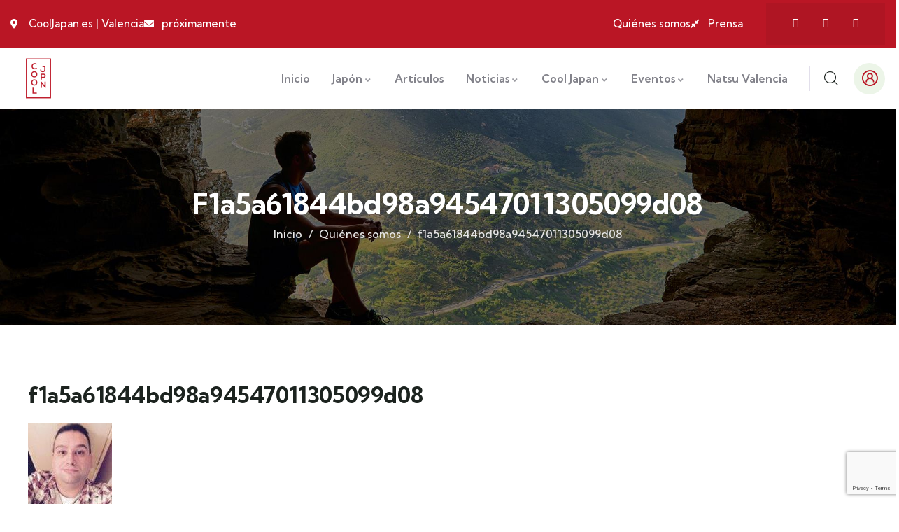

--- FILE ---
content_type: text/html; charset=utf-8
request_url: https://www.google.com/recaptcha/api2/anchor?ar=1&k=6LeB4L8ZAAAAANrJH6OlaVeMlGHGKKZzwrnYScbI&co=aHR0cHM6Ly9jb29samFwYW4uZXM6NDQz&hl=en&v=PoyoqOPhxBO7pBk68S4YbpHZ&size=invisible&anchor-ms=20000&execute-ms=30000&cb=w5z33kwl82f7
body_size: 48639
content:
<!DOCTYPE HTML><html dir="ltr" lang="en"><head><meta http-equiv="Content-Type" content="text/html; charset=UTF-8">
<meta http-equiv="X-UA-Compatible" content="IE=edge">
<title>reCAPTCHA</title>
<style type="text/css">
/* cyrillic-ext */
@font-face {
  font-family: 'Roboto';
  font-style: normal;
  font-weight: 400;
  font-stretch: 100%;
  src: url(//fonts.gstatic.com/s/roboto/v48/KFO7CnqEu92Fr1ME7kSn66aGLdTylUAMa3GUBHMdazTgWw.woff2) format('woff2');
  unicode-range: U+0460-052F, U+1C80-1C8A, U+20B4, U+2DE0-2DFF, U+A640-A69F, U+FE2E-FE2F;
}
/* cyrillic */
@font-face {
  font-family: 'Roboto';
  font-style: normal;
  font-weight: 400;
  font-stretch: 100%;
  src: url(//fonts.gstatic.com/s/roboto/v48/KFO7CnqEu92Fr1ME7kSn66aGLdTylUAMa3iUBHMdazTgWw.woff2) format('woff2');
  unicode-range: U+0301, U+0400-045F, U+0490-0491, U+04B0-04B1, U+2116;
}
/* greek-ext */
@font-face {
  font-family: 'Roboto';
  font-style: normal;
  font-weight: 400;
  font-stretch: 100%;
  src: url(//fonts.gstatic.com/s/roboto/v48/KFO7CnqEu92Fr1ME7kSn66aGLdTylUAMa3CUBHMdazTgWw.woff2) format('woff2');
  unicode-range: U+1F00-1FFF;
}
/* greek */
@font-face {
  font-family: 'Roboto';
  font-style: normal;
  font-weight: 400;
  font-stretch: 100%;
  src: url(//fonts.gstatic.com/s/roboto/v48/KFO7CnqEu92Fr1ME7kSn66aGLdTylUAMa3-UBHMdazTgWw.woff2) format('woff2');
  unicode-range: U+0370-0377, U+037A-037F, U+0384-038A, U+038C, U+038E-03A1, U+03A3-03FF;
}
/* math */
@font-face {
  font-family: 'Roboto';
  font-style: normal;
  font-weight: 400;
  font-stretch: 100%;
  src: url(//fonts.gstatic.com/s/roboto/v48/KFO7CnqEu92Fr1ME7kSn66aGLdTylUAMawCUBHMdazTgWw.woff2) format('woff2');
  unicode-range: U+0302-0303, U+0305, U+0307-0308, U+0310, U+0312, U+0315, U+031A, U+0326-0327, U+032C, U+032F-0330, U+0332-0333, U+0338, U+033A, U+0346, U+034D, U+0391-03A1, U+03A3-03A9, U+03B1-03C9, U+03D1, U+03D5-03D6, U+03F0-03F1, U+03F4-03F5, U+2016-2017, U+2034-2038, U+203C, U+2040, U+2043, U+2047, U+2050, U+2057, U+205F, U+2070-2071, U+2074-208E, U+2090-209C, U+20D0-20DC, U+20E1, U+20E5-20EF, U+2100-2112, U+2114-2115, U+2117-2121, U+2123-214F, U+2190, U+2192, U+2194-21AE, U+21B0-21E5, U+21F1-21F2, U+21F4-2211, U+2213-2214, U+2216-22FF, U+2308-230B, U+2310, U+2319, U+231C-2321, U+2336-237A, U+237C, U+2395, U+239B-23B7, U+23D0, U+23DC-23E1, U+2474-2475, U+25AF, U+25B3, U+25B7, U+25BD, U+25C1, U+25CA, U+25CC, U+25FB, U+266D-266F, U+27C0-27FF, U+2900-2AFF, U+2B0E-2B11, U+2B30-2B4C, U+2BFE, U+3030, U+FF5B, U+FF5D, U+1D400-1D7FF, U+1EE00-1EEFF;
}
/* symbols */
@font-face {
  font-family: 'Roboto';
  font-style: normal;
  font-weight: 400;
  font-stretch: 100%;
  src: url(//fonts.gstatic.com/s/roboto/v48/KFO7CnqEu92Fr1ME7kSn66aGLdTylUAMaxKUBHMdazTgWw.woff2) format('woff2');
  unicode-range: U+0001-000C, U+000E-001F, U+007F-009F, U+20DD-20E0, U+20E2-20E4, U+2150-218F, U+2190, U+2192, U+2194-2199, U+21AF, U+21E6-21F0, U+21F3, U+2218-2219, U+2299, U+22C4-22C6, U+2300-243F, U+2440-244A, U+2460-24FF, U+25A0-27BF, U+2800-28FF, U+2921-2922, U+2981, U+29BF, U+29EB, U+2B00-2BFF, U+4DC0-4DFF, U+FFF9-FFFB, U+10140-1018E, U+10190-1019C, U+101A0, U+101D0-101FD, U+102E0-102FB, U+10E60-10E7E, U+1D2C0-1D2D3, U+1D2E0-1D37F, U+1F000-1F0FF, U+1F100-1F1AD, U+1F1E6-1F1FF, U+1F30D-1F30F, U+1F315, U+1F31C, U+1F31E, U+1F320-1F32C, U+1F336, U+1F378, U+1F37D, U+1F382, U+1F393-1F39F, U+1F3A7-1F3A8, U+1F3AC-1F3AF, U+1F3C2, U+1F3C4-1F3C6, U+1F3CA-1F3CE, U+1F3D4-1F3E0, U+1F3ED, U+1F3F1-1F3F3, U+1F3F5-1F3F7, U+1F408, U+1F415, U+1F41F, U+1F426, U+1F43F, U+1F441-1F442, U+1F444, U+1F446-1F449, U+1F44C-1F44E, U+1F453, U+1F46A, U+1F47D, U+1F4A3, U+1F4B0, U+1F4B3, U+1F4B9, U+1F4BB, U+1F4BF, U+1F4C8-1F4CB, U+1F4D6, U+1F4DA, U+1F4DF, U+1F4E3-1F4E6, U+1F4EA-1F4ED, U+1F4F7, U+1F4F9-1F4FB, U+1F4FD-1F4FE, U+1F503, U+1F507-1F50B, U+1F50D, U+1F512-1F513, U+1F53E-1F54A, U+1F54F-1F5FA, U+1F610, U+1F650-1F67F, U+1F687, U+1F68D, U+1F691, U+1F694, U+1F698, U+1F6AD, U+1F6B2, U+1F6B9-1F6BA, U+1F6BC, U+1F6C6-1F6CF, U+1F6D3-1F6D7, U+1F6E0-1F6EA, U+1F6F0-1F6F3, U+1F6F7-1F6FC, U+1F700-1F7FF, U+1F800-1F80B, U+1F810-1F847, U+1F850-1F859, U+1F860-1F887, U+1F890-1F8AD, U+1F8B0-1F8BB, U+1F8C0-1F8C1, U+1F900-1F90B, U+1F93B, U+1F946, U+1F984, U+1F996, U+1F9E9, U+1FA00-1FA6F, U+1FA70-1FA7C, U+1FA80-1FA89, U+1FA8F-1FAC6, U+1FACE-1FADC, U+1FADF-1FAE9, U+1FAF0-1FAF8, U+1FB00-1FBFF;
}
/* vietnamese */
@font-face {
  font-family: 'Roboto';
  font-style: normal;
  font-weight: 400;
  font-stretch: 100%;
  src: url(//fonts.gstatic.com/s/roboto/v48/KFO7CnqEu92Fr1ME7kSn66aGLdTylUAMa3OUBHMdazTgWw.woff2) format('woff2');
  unicode-range: U+0102-0103, U+0110-0111, U+0128-0129, U+0168-0169, U+01A0-01A1, U+01AF-01B0, U+0300-0301, U+0303-0304, U+0308-0309, U+0323, U+0329, U+1EA0-1EF9, U+20AB;
}
/* latin-ext */
@font-face {
  font-family: 'Roboto';
  font-style: normal;
  font-weight: 400;
  font-stretch: 100%;
  src: url(//fonts.gstatic.com/s/roboto/v48/KFO7CnqEu92Fr1ME7kSn66aGLdTylUAMa3KUBHMdazTgWw.woff2) format('woff2');
  unicode-range: U+0100-02BA, U+02BD-02C5, U+02C7-02CC, U+02CE-02D7, U+02DD-02FF, U+0304, U+0308, U+0329, U+1D00-1DBF, U+1E00-1E9F, U+1EF2-1EFF, U+2020, U+20A0-20AB, U+20AD-20C0, U+2113, U+2C60-2C7F, U+A720-A7FF;
}
/* latin */
@font-face {
  font-family: 'Roboto';
  font-style: normal;
  font-weight: 400;
  font-stretch: 100%;
  src: url(//fonts.gstatic.com/s/roboto/v48/KFO7CnqEu92Fr1ME7kSn66aGLdTylUAMa3yUBHMdazQ.woff2) format('woff2');
  unicode-range: U+0000-00FF, U+0131, U+0152-0153, U+02BB-02BC, U+02C6, U+02DA, U+02DC, U+0304, U+0308, U+0329, U+2000-206F, U+20AC, U+2122, U+2191, U+2193, U+2212, U+2215, U+FEFF, U+FFFD;
}
/* cyrillic-ext */
@font-face {
  font-family: 'Roboto';
  font-style: normal;
  font-weight: 500;
  font-stretch: 100%;
  src: url(//fonts.gstatic.com/s/roboto/v48/KFO7CnqEu92Fr1ME7kSn66aGLdTylUAMa3GUBHMdazTgWw.woff2) format('woff2');
  unicode-range: U+0460-052F, U+1C80-1C8A, U+20B4, U+2DE0-2DFF, U+A640-A69F, U+FE2E-FE2F;
}
/* cyrillic */
@font-face {
  font-family: 'Roboto';
  font-style: normal;
  font-weight: 500;
  font-stretch: 100%;
  src: url(//fonts.gstatic.com/s/roboto/v48/KFO7CnqEu92Fr1ME7kSn66aGLdTylUAMa3iUBHMdazTgWw.woff2) format('woff2');
  unicode-range: U+0301, U+0400-045F, U+0490-0491, U+04B0-04B1, U+2116;
}
/* greek-ext */
@font-face {
  font-family: 'Roboto';
  font-style: normal;
  font-weight: 500;
  font-stretch: 100%;
  src: url(//fonts.gstatic.com/s/roboto/v48/KFO7CnqEu92Fr1ME7kSn66aGLdTylUAMa3CUBHMdazTgWw.woff2) format('woff2');
  unicode-range: U+1F00-1FFF;
}
/* greek */
@font-face {
  font-family: 'Roboto';
  font-style: normal;
  font-weight: 500;
  font-stretch: 100%;
  src: url(//fonts.gstatic.com/s/roboto/v48/KFO7CnqEu92Fr1ME7kSn66aGLdTylUAMa3-UBHMdazTgWw.woff2) format('woff2');
  unicode-range: U+0370-0377, U+037A-037F, U+0384-038A, U+038C, U+038E-03A1, U+03A3-03FF;
}
/* math */
@font-face {
  font-family: 'Roboto';
  font-style: normal;
  font-weight: 500;
  font-stretch: 100%;
  src: url(//fonts.gstatic.com/s/roboto/v48/KFO7CnqEu92Fr1ME7kSn66aGLdTylUAMawCUBHMdazTgWw.woff2) format('woff2');
  unicode-range: U+0302-0303, U+0305, U+0307-0308, U+0310, U+0312, U+0315, U+031A, U+0326-0327, U+032C, U+032F-0330, U+0332-0333, U+0338, U+033A, U+0346, U+034D, U+0391-03A1, U+03A3-03A9, U+03B1-03C9, U+03D1, U+03D5-03D6, U+03F0-03F1, U+03F4-03F5, U+2016-2017, U+2034-2038, U+203C, U+2040, U+2043, U+2047, U+2050, U+2057, U+205F, U+2070-2071, U+2074-208E, U+2090-209C, U+20D0-20DC, U+20E1, U+20E5-20EF, U+2100-2112, U+2114-2115, U+2117-2121, U+2123-214F, U+2190, U+2192, U+2194-21AE, U+21B0-21E5, U+21F1-21F2, U+21F4-2211, U+2213-2214, U+2216-22FF, U+2308-230B, U+2310, U+2319, U+231C-2321, U+2336-237A, U+237C, U+2395, U+239B-23B7, U+23D0, U+23DC-23E1, U+2474-2475, U+25AF, U+25B3, U+25B7, U+25BD, U+25C1, U+25CA, U+25CC, U+25FB, U+266D-266F, U+27C0-27FF, U+2900-2AFF, U+2B0E-2B11, U+2B30-2B4C, U+2BFE, U+3030, U+FF5B, U+FF5D, U+1D400-1D7FF, U+1EE00-1EEFF;
}
/* symbols */
@font-face {
  font-family: 'Roboto';
  font-style: normal;
  font-weight: 500;
  font-stretch: 100%;
  src: url(//fonts.gstatic.com/s/roboto/v48/KFO7CnqEu92Fr1ME7kSn66aGLdTylUAMaxKUBHMdazTgWw.woff2) format('woff2');
  unicode-range: U+0001-000C, U+000E-001F, U+007F-009F, U+20DD-20E0, U+20E2-20E4, U+2150-218F, U+2190, U+2192, U+2194-2199, U+21AF, U+21E6-21F0, U+21F3, U+2218-2219, U+2299, U+22C4-22C6, U+2300-243F, U+2440-244A, U+2460-24FF, U+25A0-27BF, U+2800-28FF, U+2921-2922, U+2981, U+29BF, U+29EB, U+2B00-2BFF, U+4DC0-4DFF, U+FFF9-FFFB, U+10140-1018E, U+10190-1019C, U+101A0, U+101D0-101FD, U+102E0-102FB, U+10E60-10E7E, U+1D2C0-1D2D3, U+1D2E0-1D37F, U+1F000-1F0FF, U+1F100-1F1AD, U+1F1E6-1F1FF, U+1F30D-1F30F, U+1F315, U+1F31C, U+1F31E, U+1F320-1F32C, U+1F336, U+1F378, U+1F37D, U+1F382, U+1F393-1F39F, U+1F3A7-1F3A8, U+1F3AC-1F3AF, U+1F3C2, U+1F3C4-1F3C6, U+1F3CA-1F3CE, U+1F3D4-1F3E0, U+1F3ED, U+1F3F1-1F3F3, U+1F3F5-1F3F7, U+1F408, U+1F415, U+1F41F, U+1F426, U+1F43F, U+1F441-1F442, U+1F444, U+1F446-1F449, U+1F44C-1F44E, U+1F453, U+1F46A, U+1F47D, U+1F4A3, U+1F4B0, U+1F4B3, U+1F4B9, U+1F4BB, U+1F4BF, U+1F4C8-1F4CB, U+1F4D6, U+1F4DA, U+1F4DF, U+1F4E3-1F4E6, U+1F4EA-1F4ED, U+1F4F7, U+1F4F9-1F4FB, U+1F4FD-1F4FE, U+1F503, U+1F507-1F50B, U+1F50D, U+1F512-1F513, U+1F53E-1F54A, U+1F54F-1F5FA, U+1F610, U+1F650-1F67F, U+1F687, U+1F68D, U+1F691, U+1F694, U+1F698, U+1F6AD, U+1F6B2, U+1F6B9-1F6BA, U+1F6BC, U+1F6C6-1F6CF, U+1F6D3-1F6D7, U+1F6E0-1F6EA, U+1F6F0-1F6F3, U+1F6F7-1F6FC, U+1F700-1F7FF, U+1F800-1F80B, U+1F810-1F847, U+1F850-1F859, U+1F860-1F887, U+1F890-1F8AD, U+1F8B0-1F8BB, U+1F8C0-1F8C1, U+1F900-1F90B, U+1F93B, U+1F946, U+1F984, U+1F996, U+1F9E9, U+1FA00-1FA6F, U+1FA70-1FA7C, U+1FA80-1FA89, U+1FA8F-1FAC6, U+1FACE-1FADC, U+1FADF-1FAE9, U+1FAF0-1FAF8, U+1FB00-1FBFF;
}
/* vietnamese */
@font-face {
  font-family: 'Roboto';
  font-style: normal;
  font-weight: 500;
  font-stretch: 100%;
  src: url(//fonts.gstatic.com/s/roboto/v48/KFO7CnqEu92Fr1ME7kSn66aGLdTylUAMa3OUBHMdazTgWw.woff2) format('woff2');
  unicode-range: U+0102-0103, U+0110-0111, U+0128-0129, U+0168-0169, U+01A0-01A1, U+01AF-01B0, U+0300-0301, U+0303-0304, U+0308-0309, U+0323, U+0329, U+1EA0-1EF9, U+20AB;
}
/* latin-ext */
@font-face {
  font-family: 'Roboto';
  font-style: normal;
  font-weight: 500;
  font-stretch: 100%;
  src: url(//fonts.gstatic.com/s/roboto/v48/KFO7CnqEu92Fr1ME7kSn66aGLdTylUAMa3KUBHMdazTgWw.woff2) format('woff2');
  unicode-range: U+0100-02BA, U+02BD-02C5, U+02C7-02CC, U+02CE-02D7, U+02DD-02FF, U+0304, U+0308, U+0329, U+1D00-1DBF, U+1E00-1E9F, U+1EF2-1EFF, U+2020, U+20A0-20AB, U+20AD-20C0, U+2113, U+2C60-2C7F, U+A720-A7FF;
}
/* latin */
@font-face {
  font-family: 'Roboto';
  font-style: normal;
  font-weight: 500;
  font-stretch: 100%;
  src: url(//fonts.gstatic.com/s/roboto/v48/KFO7CnqEu92Fr1ME7kSn66aGLdTylUAMa3yUBHMdazQ.woff2) format('woff2');
  unicode-range: U+0000-00FF, U+0131, U+0152-0153, U+02BB-02BC, U+02C6, U+02DA, U+02DC, U+0304, U+0308, U+0329, U+2000-206F, U+20AC, U+2122, U+2191, U+2193, U+2212, U+2215, U+FEFF, U+FFFD;
}
/* cyrillic-ext */
@font-face {
  font-family: 'Roboto';
  font-style: normal;
  font-weight: 900;
  font-stretch: 100%;
  src: url(//fonts.gstatic.com/s/roboto/v48/KFO7CnqEu92Fr1ME7kSn66aGLdTylUAMa3GUBHMdazTgWw.woff2) format('woff2');
  unicode-range: U+0460-052F, U+1C80-1C8A, U+20B4, U+2DE0-2DFF, U+A640-A69F, U+FE2E-FE2F;
}
/* cyrillic */
@font-face {
  font-family: 'Roboto';
  font-style: normal;
  font-weight: 900;
  font-stretch: 100%;
  src: url(//fonts.gstatic.com/s/roboto/v48/KFO7CnqEu92Fr1ME7kSn66aGLdTylUAMa3iUBHMdazTgWw.woff2) format('woff2');
  unicode-range: U+0301, U+0400-045F, U+0490-0491, U+04B0-04B1, U+2116;
}
/* greek-ext */
@font-face {
  font-family: 'Roboto';
  font-style: normal;
  font-weight: 900;
  font-stretch: 100%;
  src: url(//fonts.gstatic.com/s/roboto/v48/KFO7CnqEu92Fr1ME7kSn66aGLdTylUAMa3CUBHMdazTgWw.woff2) format('woff2');
  unicode-range: U+1F00-1FFF;
}
/* greek */
@font-face {
  font-family: 'Roboto';
  font-style: normal;
  font-weight: 900;
  font-stretch: 100%;
  src: url(//fonts.gstatic.com/s/roboto/v48/KFO7CnqEu92Fr1ME7kSn66aGLdTylUAMa3-UBHMdazTgWw.woff2) format('woff2');
  unicode-range: U+0370-0377, U+037A-037F, U+0384-038A, U+038C, U+038E-03A1, U+03A3-03FF;
}
/* math */
@font-face {
  font-family: 'Roboto';
  font-style: normal;
  font-weight: 900;
  font-stretch: 100%;
  src: url(//fonts.gstatic.com/s/roboto/v48/KFO7CnqEu92Fr1ME7kSn66aGLdTylUAMawCUBHMdazTgWw.woff2) format('woff2');
  unicode-range: U+0302-0303, U+0305, U+0307-0308, U+0310, U+0312, U+0315, U+031A, U+0326-0327, U+032C, U+032F-0330, U+0332-0333, U+0338, U+033A, U+0346, U+034D, U+0391-03A1, U+03A3-03A9, U+03B1-03C9, U+03D1, U+03D5-03D6, U+03F0-03F1, U+03F4-03F5, U+2016-2017, U+2034-2038, U+203C, U+2040, U+2043, U+2047, U+2050, U+2057, U+205F, U+2070-2071, U+2074-208E, U+2090-209C, U+20D0-20DC, U+20E1, U+20E5-20EF, U+2100-2112, U+2114-2115, U+2117-2121, U+2123-214F, U+2190, U+2192, U+2194-21AE, U+21B0-21E5, U+21F1-21F2, U+21F4-2211, U+2213-2214, U+2216-22FF, U+2308-230B, U+2310, U+2319, U+231C-2321, U+2336-237A, U+237C, U+2395, U+239B-23B7, U+23D0, U+23DC-23E1, U+2474-2475, U+25AF, U+25B3, U+25B7, U+25BD, U+25C1, U+25CA, U+25CC, U+25FB, U+266D-266F, U+27C0-27FF, U+2900-2AFF, U+2B0E-2B11, U+2B30-2B4C, U+2BFE, U+3030, U+FF5B, U+FF5D, U+1D400-1D7FF, U+1EE00-1EEFF;
}
/* symbols */
@font-face {
  font-family: 'Roboto';
  font-style: normal;
  font-weight: 900;
  font-stretch: 100%;
  src: url(//fonts.gstatic.com/s/roboto/v48/KFO7CnqEu92Fr1ME7kSn66aGLdTylUAMaxKUBHMdazTgWw.woff2) format('woff2');
  unicode-range: U+0001-000C, U+000E-001F, U+007F-009F, U+20DD-20E0, U+20E2-20E4, U+2150-218F, U+2190, U+2192, U+2194-2199, U+21AF, U+21E6-21F0, U+21F3, U+2218-2219, U+2299, U+22C4-22C6, U+2300-243F, U+2440-244A, U+2460-24FF, U+25A0-27BF, U+2800-28FF, U+2921-2922, U+2981, U+29BF, U+29EB, U+2B00-2BFF, U+4DC0-4DFF, U+FFF9-FFFB, U+10140-1018E, U+10190-1019C, U+101A0, U+101D0-101FD, U+102E0-102FB, U+10E60-10E7E, U+1D2C0-1D2D3, U+1D2E0-1D37F, U+1F000-1F0FF, U+1F100-1F1AD, U+1F1E6-1F1FF, U+1F30D-1F30F, U+1F315, U+1F31C, U+1F31E, U+1F320-1F32C, U+1F336, U+1F378, U+1F37D, U+1F382, U+1F393-1F39F, U+1F3A7-1F3A8, U+1F3AC-1F3AF, U+1F3C2, U+1F3C4-1F3C6, U+1F3CA-1F3CE, U+1F3D4-1F3E0, U+1F3ED, U+1F3F1-1F3F3, U+1F3F5-1F3F7, U+1F408, U+1F415, U+1F41F, U+1F426, U+1F43F, U+1F441-1F442, U+1F444, U+1F446-1F449, U+1F44C-1F44E, U+1F453, U+1F46A, U+1F47D, U+1F4A3, U+1F4B0, U+1F4B3, U+1F4B9, U+1F4BB, U+1F4BF, U+1F4C8-1F4CB, U+1F4D6, U+1F4DA, U+1F4DF, U+1F4E3-1F4E6, U+1F4EA-1F4ED, U+1F4F7, U+1F4F9-1F4FB, U+1F4FD-1F4FE, U+1F503, U+1F507-1F50B, U+1F50D, U+1F512-1F513, U+1F53E-1F54A, U+1F54F-1F5FA, U+1F610, U+1F650-1F67F, U+1F687, U+1F68D, U+1F691, U+1F694, U+1F698, U+1F6AD, U+1F6B2, U+1F6B9-1F6BA, U+1F6BC, U+1F6C6-1F6CF, U+1F6D3-1F6D7, U+1F6E0-1F6EA, U+1F6F0-1F6F3, U+1F6F7-1F6FC, U+1F700-1F7FF, U+1F800-1F80B, U+1F810-1F847, U+1F850-1F859, U+1F860-1F887, U+1F890-1F8AD, U+1F8B0-1F8BB, U+1F8C0-1F8C1, U+1F900-1F90B, U+1F93B, U+1F946, U+1F984, U+1F996, U+1F9E9, U+1FA00-1FA6F, U+1FA70-1FA7C, U+1FA80-1FA89, U+1FA8F-1FAC6, U+1FACE-1FADC, U+1FADF-1FAE9, U+1FAF0-1FAF8, U+1FB00-1FBFF;
}
/* vietnamese */
@font-face {
  font-family: 'Roboto';
  font-style: normal;
  font-weight: 900;
  font-stretch: 100%;
  src: url(//fonts.gstatic.com/s/roboto/v48/KFO7CnqEu92Fr1ME7kSn66aGLdTylUAMa3OUBHMdazTgWw.woff2) format('woff2');
  unicode-range: U+0102-0103, U+0110-0111, U+0128-0129, U+0168-0169, U+01A0-01A1, U+01AF-01B0, U+0300-0301, U+0303-0304, U+0308-0309, U+0323, U+0329, U+1EA0-1EF9, U+20AB;
}
/* latin-ext */
@font-face {
  font-family: 'Roboto';
  font-style: normal;
  font-weight: 900;
  font-stretch: 100%;
  src: url(//fonts.gstatic.com/s/roboto/v48/KFO7CnqEu92Fr1ME7kSn66aGLdTylUAMa3KUBHMdazTgWw.woff2) format('woff2');
  unicode-range: U+0100-02BA, U+02BD-02C5, U+02C7-02CC, U+02CE-02D7, U+02DD-02FF, U+0304, U+0308, U+0329, U+1D00-1DBF, U+1E00-1E9F, U+1EF2-1EFF, U+2020, U+20A0-20AB, U+20AD-20C0, U+2113, U+2C60-2C7F, U+A720-A7FF;
}
/* latin */
@font-face {
  font-family: 'Roboto';
  font-style: normal;
  font-weight: 900;
  font-stretch: 100%;
  src: url(//fonts.gstatic.com/s/roboto/v48/KFO7CnqEu92Fr1ME7kSn66aGLdTylUAMa3yUBHMdazQ.woff2) format('woff2');
  unicode-range: U+0000-00FF, U+0131, U+0152-0153, U+02BB-02BC, U+02C6, U+02DA, U+02DC, U+0304, U+0308, U+0329, U+2000-206F, U+20AC, U+2122, U+2191, U+2193, U+2212, U+2215, U+FEFF, U+FFFD;
}

</style>
<link rel="stylesheet" type="text/css" href="https://www.gstatic.com/recaptcha/releases/PoyoqOPhxBO7pBk68S4YbpHZ/styles__ltr.css">
<script nonce="xfPjOQHHotPDLKMbCDk-tw" type="text/javascript">window['__recaptcha_api'] = 'https://www.google.com/recaptcha/api2/';</script>
<script type="text/javascript" src="https://www.gstatic.com/recaptcha/releases/PoyoqOPhxBO7pBk68S4YbpHZ/recaptcha__en.js" nonce="xfPjOQHHotPDLKMbCDk-tw">
      
    </script></head>
<body><div id="rc-anchor-alert" class="rc-anchor-alert"></div>
<input type="hidden" id="recaptcha-token" value="[base64]">
<script type="text/javascript" nonce="xfPjOQHHotPDLKMbCDk-tw">
      recaptcha.anchor.Main.init("[\x22ainput\x22,[\x22bgdata\x22,\x22\x22,\[base64]/[base64]/[base64]/ZyhXLGgpOnEoW04sMjEsbF0sVywwKSxoKSxmYWxzZSxmYWxzZSl9Y2F0Y2goayl7RygzNTgsVyk/[base64]/[base64]/[base64]/[base64]/[base64]/[base64]/[base64]/bmV3IEJbT10oRFswXSk6dz09Mj9uZXcgQltPXShEWzBdLERbMV0pOnc9PTM/bmV3IEJbT10oRFswXSxEWzFdLERbMl0pOnc9PTQ/[base64]/[base64]/[base64]/[base64]/[base64]\\u003d\x22,\[base64]\\u003d\\u003d\x22,\[base64]/[base64]/w5Elw4DDmcOlw7TCtVDCh8ODw7Q0EiTDlMOYRxh4AcK0w4Ulw7cSBxROwrstwqJGejDDmwMkBsKNG8OLQ8KZwo8pw4QSwpvDsnZoQE7Di0cfw5RJEyhgIMKfw6bDjxMJamjCnV/CsMOQLcO2w7DDksOQUjAUPT9aQS/DlGXCkGHDmwkmw6tEw4ZQwrFDXj8ZP8K/XApkw6ROODDChcKaMXbCosOsWMKrZMOkwoLCp8Kyw7EQw5dDwoska8OifsKRw73DoMOdwqwnCcKSw5hQwrXCuMOUIcOmwphMwqseQXNyCjYjwp3CpcKQQ8K5w5Ysw4TDnMKOKcOdw4rCnTHCmTfDtyQ6wpEmBMODwrPDs8Kyw6/DqBLDvTY/E8KOfQVKw7bDrcKvbMO5w5Zpw7JMwo/DiXbDg8OlH8OccWJQwqZhw5UXR0o2wqxxw4TCjAc6w7BYYsOCwrjDp8Okwp5OTcO+QSpPwp8lfMOqw5PDhzLDtn0tED1ZwrQcwqXDucKrw7zDqcKNw7TDm8K3ZMOlwobDhEIQHMK4UcKxwohiw5bDrMOFRljDpcOiDBXCusOpRsOwBS9fw73Cgj/DuknDk8KAw5/DisK1VUZhLsOVw7B6SWpQwpvDpwIBccKaw7HChMKyFXbDkSxtfx3Cgg7DnsKdwpDCvyDCsMKfw6fCi2/[base64]/DQ3CmDbDj8Ofw5vCuzkWVUDCoUfDisOLMMKpw6zDmCzCimXCmBdAw7jCmcK0eEjCgxEUbSPDtsOhTsKFCSfDmwfDv8KuZsKEBMOww4PDtnQGw7XCtsKRFwNjw7XDlDfDkjB8wqhPwoPDl0xJFx7CuAbCtyoPACzDvzTDinjCmA/[base64]/fMKWw5Idw4dYw4vDocK9LcOfwqkuw67Di3NXw4NYX8KQwqgQZGEbw5YvVsOsw5NlEMKiwpfDlsOJw50vwq8owrVMUGkSNsOIwqgOK8K2wqnDl8Ksw45zC8KNPj0lwqMmTMKSw5fDtxIEw4zDtkARw5wAwrrDmsOrwrbCscKtw7/CmWtvwpvCjWIrJDjCncKpw5oeL0J2LzfCiwXCoklzwpBcwp7DuXgvwrTCqijDnl3CtMKlRCjDvH7DjzcVaAnCgsKjREBow7TDuEjDqlHDo3VLw7zDkMOHw7DDmG9xw4ESF8O7FMOsw5/CtcOFfcKkDcOnwpXDsMKZBcOcJsOQXsOGw5jDmsK3w4FRwpTDhxcsw7l/wr4cw4QiwpHDnA3DmTDDlMOtw6vCuTwOwrbDi8KjGUhsw5bDsWDClnTDhT7DtTNVwo0Mwqw0wq0jEShGOmFeAsOoGMO7wqEvw4XCi3RGLzcDw7nCt8OYFsOFRUMmw6LDsMKBw7/DvcO0wqMIw77DisOLCcK5w6LDrMOKdwo4w6LCsHPCvhPCmE3Cpz3CimnCpVANXyc4wqlGw5jDjVJ9woHCicOMwpjDt8OYwqkcw7QKQcO9w5h3ckMjw5pgI8OLwokyw5QQKFUkw64vUSXCtMOBOQ5pwo/DlQTDh8K2wo7CjsKgwrbDqMKAEcKrSsK/wo8JEB99FirCucKHbsO+ZcKRAcKFwp3DujbCpgvDgHRcRG1eNcKeYQHCriTDh1TDtMO7JcOxP8Obwoo+bUHDlsO0w47Dj8KQJcKewpxsw6TDtmrCnz5wGHxawrbDhMOmw5/[base64]/Cqk1jHyLDo8KQBwvCoTAeLMODwpTDpcK1RXTDiUXCssKJMcOyI2HDisOGMMOcwovDvRgVwpXCo8OHf8KjT8OVwqzCkC9NST/DrQPCtTFMw6QLw7XDo8KxQMKhPsKfwpxSCzNGw7DCtcKMw4DCksOdwoM1NBRmAcKVKMOswo5ucBFmw7F4w7PDmsO9w5Mywr3Csgd6wonCnkYWw6zDssOJHibDjsOxwp9owqHDvjPClmnDlsKBwpIUwrjCpHvDucOOw7wiV8O2dXzChMK/w5wAA8KPPsOiwqZgw7VmIMOFwo4tw706CB7CghE/[base64]/w5dXw6/DssK1VBnCoUFcV8KDwpTDgsOze8Ocw5HCoW/DlRoze8KqNnx4Z8K3LsOmwroGwowrwrPCsMO6wqDCmlBvw4rCumk8esOAwromC8KUP1o2S8OGw4LDj8OLw6/CoDjCvMKfwpvCqWTDkw7DixPDjsOpKXHDnm/[base64]/[base64]/[base64]/[base64]/CrMOkdcOsw7sUL8OIw4IuVWPDrmDDsMORwpw2QsKGwrlxC10Cwp4iUMOWJcOFwrcXc8KHGwwjwqnCh8KXwrx0w6zDgcKZOUnCsUzCvWsOPcKiwro1wpHCsw4bdlhsaHgswpMfA01POcOwOEs5P3/CksKTEsKMwpDCjsOXw6zDlQ0OHsKkwrHDlRtqLcO0w64BEWzCuFtYP3ppw67DqMOEw5TDr3DCp3BFHMOGBA4JwoLDtFJAwobDoBLChHRowo7CggY/JDDDl05pwp/DikjDlcKMw5g+d8KYw5MZBynDlmHDu39jPsKpw4oxWcO/[base64]/[base64]/Dq8KiasO0wppYw7s6dMO1fMKzw53DvMKlLERMw5rCqkgnbmFUYcKUMxNbwqfDnnPCvxlBZcORQMKdVmbCjw/DsMOIwpPCicOiw6F/JV3ClkdZwppgdTALH8OXWUF2Vw3CkjdhSE9CbWFiWhc1FgrDkzI4QMKxw4Jcw6nCpcObE8Ogw6Y/[base64]/[base64]/CrkoUw5fCgmHCtMKgwpwVesKtw7tGHMOcDhXCsABww4ITw5kRwr/DkWnDqMKLewjDuzLCmhnDuiHDmGBswrwjAVHCoWfCrVMMKcOTw7rDt8KGUwzDpU14w4fDp8OlwrFyNXTDusKEXMKJZsOOw6l6EjLCtsKyKjTDuMKlCX9RV8O/w7XCpxXCmcKjw4nCnirCigtdw5/[base64]/OH/Dg8KaNGRUwq1pw6jDoEjClHVODxrCpcKLB8Krw4IORTBeJl0FfcO3w7RNM8ObLMKedA1Fw7zDs8KgwrUgNEnCsg3Ci8KuKiFTa8KcOTvCiVzCiUdlEjQ/w7/DtMKswp/CvSDCp8OJw5E4OMOlw6DCmhjCrMKQdMOawpsWBMODwr7DnkjDtDLCiMK3wqzCpz3DtsK8YcO2w67Cr00HHcK4wrl6acOmeGk3cMKyw5N2wqQAw73CiFkIwqPCgX1ZblEdAMKXXAAQHnvDvXxYDAhaa3FPfzvDgTTDkA7Cm27CjcK+NBPDiyPDqGtgw4/[base64]/Crl/DkMO+w6rCg1DClMKXwoV2woBZwpofwot4fcOGAVjCicOxYxFXLcOkw7dbY1Ytw483wpzDj0RrTsO4wrULw5dwN8OkC8KZwpvChMOnV3/CuCnChXXDs8OdAMKzwrQ2FjjCjBrCscOWwpbCmMKqw6XCsmvCvcOrwo3DkMOnwrXDqMODE8KlJRImDyXCjcOzw5XDqzpgChwYMsKYOF4Zw7XDnTDDtMKGwoHDpcOFw5/DpFnDqxkTw53CpRbDjAENwq7Ci8KaVcK8w7DDscOyw6E+woUvw5HCuGEKw4dcw5VzZsKWw7jDhcK7NsKswrLCnBXCscKPwr7CqsKQXHzCg8ODw6cqwoVjw7kFwoIFw4PDlErClcKuw5vDgMK/w6rDmsOGw7dPwonDli/DvG0awonDoynDn8O7WxtpbCXDhlDCpXRSJ3REw4LClsKVwpLDtMKJDcOgAiAhw6F4w4YTwqrDs8KFw5ZIGcOmM1Y4MMONw7Mww6x9fwZ3wq8iV8ORw64owrDCp8Kkw6c/wpvDisOFRsOTbMKQZcK9w4/Dp8O+wqN5RwwNaWo5HMOKw4zDlMK9w5XCpcO7w4xwwpc8H1coLxrCkS15w6IgN8OwwprCiwXDvMKUQjXCisKnwq3CtcKmPcOdw4PDh8Ozw5XCnkbCkkQUw4XCj8OawpUnw6Bnw7zCpcOhw4o+V8O7KcOqR8Ojw7vCuGZZd2ZbwrTDvhMGw4HCgcOYw6U/[base64]/Com3Cq8Orw6LCucO/fCbDlTDDrQxpwrAiwoISaToDwqvCuMOeGH0rWcK4w5JhFEUNwrJuMgHCnnNOacO9wowgwrpAB8Otd8K3DiQww5jChB1UDgENbcOgw4E/WcKKw4rCklw/[base64]/w6ZMwqcGNHZKKh/CuGXDlsK7w68me2B7worCuBvDjVAdbU89LsOTwp96UCF4P8Kdw6HDhsOTRcKEw4J6HE0+DsO9w6AsGMK8wqnDlcOSBsOcMSBnwpjDuXvDlMK6Cg3ChMO8fEEHw5/DkXXDg0bDtnMLw4NuwoEfwrB6wrvCoVjCoxzDlAJ9w7EkwrcWw4HCmsKwwpPCoMOnEnXCssO2SxAlw7VJwrROwqB2wrIgGnNRw4/Dr8ODw43Ci8KRwpRrLxUvwoJxIFrCmMOew7LCnsOdwr1aw6EwEgtMACcuOXZTw5NXwpzChMKSw5fCuQnDiMKTwrnDm389w5Nsw4low5nDvQzDusKgw5jCl8OVw6TCgyM6aMKlScOEw5hWYcKbwrjDlMOXHcOcS8Kaw7rCjHc7w7dzw7/DgcKKIsOEPlzCq8Okwrl0w6rDrMOew5jCoHkGwqzDm8O/w5Z3wrPClkxaw5B+GMKRwpnDjMKeMiHDtcOzw5NLRMOuc8O+wpnDg2zDjycpwonCinhjwqxiJMKEwoc0I8KzdMOjIkdiw6pXU8OAQsOwaMKpQ8OdJcKGbAIQwoZQwqzDnsOAwpXCvsKfNcOuR8O/VcOHwojCml86FsK2J8KaPcO1wpUQwqfCtnHCnQFMw4NPbHTDm25RR3TCgMK9w7wLwqI0EMODRcKfw5bCiMK9CFzChcOVU8OpQgtLDcOVR3h4BcOYw6gJwp/DpiXDglnDmSJsd30FcsKTwr7CtMK5bn/DqcKuGcO3JMO7woTDuzMvYQJ1wr3DpsOdwqRsw6TDnk7CmBTDonQfw6rClzDDnhTCqWwow6gSCllewrTDhBfCr8ODw7PCuQjDrsOyEsOKMsKZw5QeWVkdw4FNwoQybTDDv3HCkX/Dgz/CvSbCs8OuLMOjw5QvwqDCjkDDi8Klwo5ywovDkMO6LiF7UcOdbMKZwoUHwoYpw7QAM0XDoRfDu8OMfibDvMObTXIVw6JTSsOqw6YLw784Y3Aow67DoTzDhznDo8O3FMOwE0bDpWppSsKjwr/Ds8Oxw7HClTNvJQbDoV/CuMOgwpXDpHnCtDHCrMKTRCLDtjPDu2bDuwbDiXjDjsKOwpoySMKRImrDr1IqMjXCqcKqw7cowo4rW8OawodWwpzCncOqwpEKwrLCmsOfwrLCnGXCgDB3w7rClTXCjQFBF1ZHLWgjwqw/W8OUwpcqw6RPwrHDhzHDhUlTOnBow77CjMO1HVgWwq7CocOww7LCh8OsfAHCm8K2FRDDpBzCgQXDvMObwq/[base64]/DtMK8w6HChHHDqTzDgsO4N8KaGmpkKMKIwpvDpcOPwossw53DocOnW8Ocw7Nvwps5cDzClMKww5c6DTJtwodFChjCrhDDvgnCgkhlw7QOSMKswqnDvkVMwo03MUDDrHnCn8KlERJ7w7oGF8KKwqUbB8KXw45ORErCp2/Cvy4iwrzCq8KVw7E5woRAcg/Cr8OFw5vDrFA+w47CsnzDvcOqDiQBwplOccO9wrBpV8OVccKOSMKDworCucKhw68/PsKWw5ciJgfCswwlPFPDkTFKIcKvBsOuJA03w45/wqXCqsOdY8OVw5rDl8OAB8ORLMOqYsKgw6rDkGLDm0UFSBd/wpPClcOudsK4w57Cm8OzCw4fVm5AF8ObQXTCnMOrNkLCvXcPeMKOwrbCosO5w79Bd8KED8KEwq0+w5k/[base64]/CicKqw7UXwph0NcOSMl3DrjZUwqzCu8OywojCryXCnF4WKsK5YsOcHMOIQcKkKxfCqDIFHxU+aGbDjB1Xwo3CkcK3dcK3w7JRScOHMsO4E8K2eG1GGxd6MRDDjn00wr9uw63Dg1VrL8Kqw5bDoMOtPsK3w5FqCnISE8Obw4/Dhw/[base64]/Dr3gSVBd8wpkCw488RMOlZMOIw7TDtTrChkZUZ3rDvyXDm8K5BcKDch8cw5MLVBfCpGNGwq8Lw6HDlsKWNHXCvE7Cg8KnEMKccMOCwrg0RcO8IsKue2vDiy5HDcO1wpDCmQo+w6PDhcO4TsKlTsKAF1Jdw7dwwr5Rw7NefXAnJl7CpjHCksOpLy4bw5DCqMO1wq/CnU5Xw48zw5fCtBjDjHgkwrHCu8OkIsOaZ8Ktw5I0VMKxwq0Ow6DDscK0NjIhV8OMdsKyw6HDh1Aow7UIw6nClEXDpAw2SMOwwqMPwqc/EkPDpcOjUmfCoHRNOcKJOVbDn1HChFPDog1MGsKCBcKqw6rDiMKXw43DvMKoZ8KEw6/CsGbDkGDClyh7wrg5w41twohGfcKJw4rDtcO5AcKxwq3CvQvDjsKkXsO1wo/CvsOdw6HCmcKyw4h/wrwNw5lSaiTDhQzDsCVPV8OWd8KeOsO8w7/CgSM/w7gTezzCtzY5wpMmMgzDpMK9wqDDoMODw4/DuxEew6/Ct8KeW8OGw40EwrcUaMKFw6htFMKWwpjDq3TCpcKOwpXCuiopesKzwp1TMxTChsKOKmDCmMOKT19QLD3Dk0rDr29Aw4UtT8KracKbw7fCu8KkJFvDmsOaw5DDncKewoItw7kAacOIwo/DhcKuwpvChWjCscOeLRJKEnXCg8Ocw6d+GDsLwqHDuUtsZMKYw6wRcMKpTE/[base64]/DvsKww6Y2wqzDiGHDlk/DosKUS8KwYUI4AMOfwqJowrPDnADDtMOqZsKAaCnDkcK+UMKXw45ifm8ASGZLQ8KJWVTCvsOxR8Ocw4zDksK7PMO0w7lIwojCrcODw6k4w5gNG8OTMCBVwrVFTsOPw4ZLwo47w6/DnMKcwrvCuSLCo8KKYMK2M3F7W2RVacOXA8ONwo5aworDg8KywrvCp8Kkw7PChDF9BQh4OBhBXy0+w4DCqcKlJMOYSxLCkknDscOpwprDkBjDjcKxwqxRIELDhAJ/w5YDO8K8wrRbwr53EBbCq8OmDMO1w718YDsZw7nCqcOIAx3CnMOlwqPCmVbDusOmI38Zw655w6UAcMOkwoFVcnPCqDRHw70qa8O7cXTCkjHCjBLCjH5iOsK2csKvaMOtYMO4dcObw6sjIWwyGQLCpcOsSAnDosKAw7XDlT/[base64]/DqmNOV3kFw7zCtlDCq8KPwp/DllNAwo4jw7Zawqk/L3DDsBPChcK8w77DrMKzYsK9RCJMJDTDoMKbPT/DmXk1wrPCoExEw7cNOVE7fDt6w6PCl8OVDVY9wr3ChyBhw4Anw4PCrMOBfnHDocKaw4fDkHfDvUIGw6zCmsOFV8KwwofDj8O8w6hwwqRmJ8KeA8KvF8Orwr/DgsK1w5XDqBXCowrCqcKofcKEwqnDtcKndsOzw794BBTDhEnDqkx/wo/ClClKworDhsOBCsOoWcOCJhfDgmrCicK/D8OVwot3w7XCqMKKwqjDrBUsRcO1AEbCoSrCkEbCpDDDpWkEwogTBMOvwozDusKpwoJiZU/CkX9tGWHCmsOPU8KeUDV5w4kgQMO8ecOvwq7CjcKzKi/Dl8Oxw5LDmXJRwoLCocOOMcOjUcOFLQ/CpMOqMcOScBFfwrsQwq/CnsOwIMOOPsOywo/CvS7Dn1Aew5jDuRjDrQBVwprCuggzw7ZIWEIdw7oHw6JWH3HDtjXCv8Ozw4rCvzjCrcK4aMK2XVxOOsKzE8OmwrnDg3rCjcO/OMKIF2HCrcK7wozCs8K8SDLDkcK4UsKXw6Bnw6zDsMOrwqPCjcO+TTrCslHCvMKow5Inw57CqcKePy4uI31Vwq/[base64]/[base64]/DgTpBRRZBdcKBey7Dh8OxwpzDpMK6wrwOw5guw57DrUvCmk1taMKVGg82aC/DlsOgLT/DscOWwr/DjBFeLXnCq8Kqw7liK8KBwoItw6EtOMOKRhMDHsOCw613YzpswrkqQcKww7cywrAmL8OQM0nDj8Ohw4VCwpHCnMOJVcKQwohNFMKWa3TCpFvCgUDDmAVRwpFYfidwZQTDsgN1EcOpwp0cw5zCv8O7w6jDhXhKcMOTYMOfBH4jUcKwwpwUw73DtAJIwohuw5F/wojDgARTeARTEsKDwobDkA3CusKcwrXDnAXCsXHDqnQHwq3Drx1ew7nDqB8Bc8OZHEhqFMK6QMKSJg/[base64]/DqcODw6LCv2NGw6QuN0RfUBEFCMKRWcK0KMKWR8OOeQQdwrMdwpzCrsKeQ8OpfsKNwrNyGcKZwpEewpjDiMOIwrAPw6E2wovDgl8dbTDDlcO2QsKww7/[base64]/[base64]/CrsOqworCgMO3GVosXg5vJsKfwpNLw5JywoTDlMOSwpzCjX5qw7pJwrjDk8OZwpTDksOCLB9kw5UMThxjwrfDkzc4wpV0wo/CgsKAwr5jYG8IQ8K4w41kwpgWF2lVZcOCw7sXZQg1ZA3DnjbDjQQNw6nCil7DlcOkJ3o0T8KFwqTDlw/ClBsoIyzDksOgwrlOwqIQGcKgw4bDsMKlwpzDoMKCwpzCmMK4GMOzwr7CtwHCjsKvwpMHeMKoD3RSwonDicKvw6/Chl/CnEVvw5PDgn0jw75aw5TClcOKNS/CvsKYwoBqw4LDmG0pRwXCnFXDnMKFw47Cj8K5PMK1w7xiOsODw7/CjsOzT0/DtUvCv0pswpXDpRPCu8K+AhpBOnLChMO8XsKaXj/CmyPDosOvw4ATwrXCpVDDvmgqw4fDmEvChi/[base64]/[base64]/[base64]/[base64]/DiFfDusOaJcKMRMKFw505BMOHLMONw7ciwpjDj8Kjw53Dn1HDmsOIfcKlfh97ZBPDncOEA8Oiw4/DvMKcwqxKw57DlxBnBmnCvQIFRUYsPkw5w5JjFsOdwrk4AEbCpBPDkMOPwrVvwqMoFsKZLB7DqSVxLMKSfC1+w7rCusOAZcK6eWALw61IVWjClcOJPwTDiTMRwqrCosKCw4Icw7HDusKIXMKkZn/[base64]/[base64]/fQXDu8OUOsOvwp7CjUIOTQVKPzPDpcKUw5DDo8KGw4x2ScOkSUEqwonDgCEmw57Do8KHMC/[base64]/CoFTCtXHDslLCuMOeHgR6wqU/w53DmxTClMOyw4wLwpxyKMOYwpPDisKTwqbCoCczwrzDpMO8IVoawoTCgwNcc0JVw7PCuXc4LEXCliDCpU3CjcK4wqjDlEzDkn7Dk8KBBWlXwp3DncKtwpTCjcKVFsK3wpcbcn/Dlx88wqXDr3EsCMOMc8KcCzPCt8OCe8OYCcOXw51aw6jCvwLCqsK3d8Oje8Olwo55HsOcwrIAwqvDp8OuLmYEd8O9w6R7RcO+cEjDl8Kgwr1pMsOxw7/CribDsBkMwrMEwrlZRsObQsOOJFbDkxp5KsK6wovCjcOCw4jDlMKiwoTDsQHCr3bCsMKFwo3Cg8Knw5fCryrDh8KxEMKEZlbDvMOYworDsMOtw5/CgcOawrMqKcK8wqxkCSYewrYzwowuBcKuw5TCsxzDisK7w7bDjMOSH3AVwpYZwq/Dr8KewoEfSsOiFW3CssOhwobCqMKbw5PCrCLDnSbCm8Odw4nDicKRwrkbwoNsFcO9wr4JwqZ8S8Ofwr46eMK6w5VEZ8Kgwpg9w6Buw6jCujzDmCzDpnXCl8OpDcKaw6h2w6/Dg8OQLcKfHBgXVsK8X0AqasKgZMONQMKtbcKBw4HDoWrChcKAw4rCp3HDg3p2KQ3CtiRJwqpmw7ZkwqbDlAbCtiDDgMKGAMOzw7RAwqbDuMKow7PDpnhmQMK3GcKHw4/CvsOjCUZrK33CvnZKwr3DsmMWw5DCpFPCmH0Bw4BhB23DiMOvwrwtwqDDt2c+NMK9LMKxRMKQdwt2K8KLVcKZw4xVfVvDvEzCuMOcGmBHIiJOwqs1HMKzw7RLw4HCiVZnw63DrS3DpMOJw4zDoR/DoknDgwVPw4TDrjw1X8OUJmzCkxHDtMOUw6JqPQ1+w7NLO8O/[base64]/wpcgw75cwoDDpcK+w7x5CcO7DcKIwp3DtXjCn2nChSdlGhp/RG7CucOPO8O8IjlsCk3ClzRFMH4Xw6sPIGfCtwdNKwbCtnJ+woMhw5l1HcOuPMONwqPDoMKqd8KFw4pgJw4kOsKKwr3CocKxwq1tw6t8w6HDgMO5GMK4wrABFsK9w70hwq7CvcKHw5AZIcK/JcOkScODw51Dwqh3w5FdwrTDkysQw5nCusKCw7IEDMKSICnCusKYVC/CrWPDj8OvwrDDvzczw4bCjsOZQMOWWMOdwoACa2Zfw5nDvMOuw5wxVE/DgsKhwrjCt0A3w5TDh8O8elLDn8KdJz/CscOLFgvCr0s/wpPCqWDDqWNWw71LXsKiJW9SwrfCosKJw6DDmMKUw4vDq0BrNcKow4DCr8KSNUxKw6HDl2EJw6nDp1FCw7vCmMOeBkzCnXbDjsK1Ilh9w6bCmcO0w54LwpzChsOIwoZ2w7XCt8K3d3thQzoPNsKVw73Djl8Sw6lSGw/DjcKsRsOXMsKkbAd4w4TDjjdHw6/[base64]/[base64]/CgcK+aMKDICJ2Ck7CrDhJLDPCrcKFwoDCp1nDr07DtcOOwpjCkijDnkHChcOMCsK/b8Krwq7CksOJZMK6ZcOYw5jCvS3CoEvCnkUQw6bCncOyAStYw6jDoERrw7sCw69/[base64]/[base64]/[base64]/CncKvEcOoZxBkwrPDksKFwqDDiMOIw53DosKRw6d5wpDCrcKRUsOrasO3w5ZVwrQSwo0oK1LDucOSb8Oxw5cTwrxBwpE7CzBzw5FIw4MjC8OeQHodwq/Dl8Krwq/DncKdY1/DphHDgXzDmxnCmcOWGsOgMFLDnsKbWcOcw4MjCH3Dpn7DhTHCkyAlwqvCmj0Xwp/CucKgwowHwr8sBQDDpsK6wpV/QHIjWcKewpnDqsKEDsOvFMKcwo4eCcKMw73DjMKuUQNVw6vDsxMSeE5Ow6nCosKWGsOlUErCk3d3w59pJFzCjcOEw71xfRZnAsOEwr4zXsOWKsKewqk1w6kAXynCmw5YwofCmMKKMH8Bw6YSwocLYMK/w5DChXHDicOgecOJwoTCrSlZLh/DlsOvwrTCpGfDpEk5w4thZG7CpsOrwok9XcOWDcK4JnNPw5bDvHxCwr9GWkjDg8OiC05Kwo17w63ClcO7w6wywp7CosO4SMKKwoIqVgRaOxB4TMOhHMOHwoQ2wpUlw6tgVsO/fw5pVwgAw5DCqS/DtsOaGxYNVGRIw6zCoEQdWkFQcjjDmU7CgyosfEILwpvDi13CjxltWVIneEQEMcKTw45oVFDCqcOqwol0wrNMUsKcNMKLGkFsBsODw59swpdtwoPCu8OLfsKXDUbCicKqG8K7woLDsAlxw5bCqxDCljTCvMONw7bDqcOJwqQIw5UrTyEiwpctWABgwp/DkMO/NsORw7vCu8KVwoUiZMKqNhRWw6MtDcKvw756w61sfMK2w4pkw4FDwq7DosOlIyHDpzPDn8O+wqfClVVMFMObw73DlCMbClzDnW1Xw4RjC8K1w4VHRm3DrcKIT1Yaw7t6dcOxw4nDiMKKP8KKF8KLw4fDg8O9eitww6sHJMOUN8OGwoTDly/Cr8O5w5nCtiwJccOFPSfCowIkw6ZSaldxwrHCohBtw5rCpsOaw6QrRcKgwoPDicK5XMOhw4TDkMOVwpTCqzHDpWBlG2/DtMKuVkM2wofCvsKfwpt9wrvDpMOowo/DlBRwCTgyw74cw4XDngEOwpVjw4USwqvDicOSc8ObecK8wpDDqcK6wpjCvyFkwqnCuMKOQhoBasKDGH7CpmvCky7CrsK0fMKJw4HDq8KtW3bCtMKHw7J+OsKFw6PCj3jCjsK5b1PDmmrCkCTDt2/DlsOww6Vew7PCkRHCmForwr8Aw5t2GsKNZcOmw5ZKwqZ8wpvCjFHDr0VMw7/[base64]/[base64]/ChsKgwqI5wrQxHcK9VkB/[base64]/Cm8KDw7tMw4BXwpZWw6k2GsKNCsOWIWjDp8OlOFAoIsO+w5gswrDClj7CoUNFw7nCusKqw6VrL8O6IlHCqsKpF8OqVTTDtEnDtsKOVwFtGyPChcOYRxPCpcOUwr3DrxfCvB7Dl8Kwwrdxd2EMBsO2VFNZw7l8w71jCsKrw79GClnDncOdw5nDpMKdeMOCwrZORU/[base64]/CvnDDuzrDoy7DtwnCo8O9KMKyW8Kzw63DrEEYYmXCg8O2wpEtw4dLUWTCuhwlXipvw448PEZhwokTw4DDqMKMw5VhY8KQw7odDUwNQVXDs8OdG8OOXcODRyRxwp5bKcKPcD1Cwr1Jw5cfw6vCvMO3wrk2SC/DucKVw4bDtS5bDXVgdcKXGlrDucOGwqNFYcKuURkZMsORVsOfwp8RCWY7eMOdX37DlCLCm8Kiw6nCicO+PsOJwoYJw5/DkMKXAi3Ck8OsbcOrfBtOW8OdIGjCsTJBw7nDrwTDi3jCqg3DrDzDvGIPwr/DhDLDrMO/fxMQK8KzwrZAw6dnw6/DsAUdw5deL8K9cTPCqsK2G8OMQEXCjxrDuE8gODIrLMOtM8KAw7gHw4cZM8OgwpbDlnU4KE/DtsK6wpd7LcOCBl3Ds8OWwoXDiMK9wrBGw5FERHkbVlrCkgnCt2HDkSrCh8Kve8O7dsO2ElPCn8ONV3rDtXZ1SWDDvsKVOMOAwpsNEncKYMO0R8OvwoclUsKew5/[base64]/[base64]/CsMOcYcKRwqzDrMK2Gz3CkMO5XTfCrcKHwrPCmsOWwrJpW8KwwqRrDxnCvXfCqW3CpcOjesKeGcOUV0BRwo/DvC1dw5DCoCpZBcOdw6JpLEAGwr7Ci8OcGcK8BQEqSmXDgsKTw5dgw7PDs2nCkXrCnwvDojx/[base64]/[base64]/IsOpw74GwpvCoHHCl8Kzw5/Ct8OOOCViR8ONOWrCtcKOw7sywr/CksOrS8KZwoTCv8KQwpcFacOVwpcTRyDDshoFfsKewpPDosOzw5MoXXvCvCbDlsOZf1fDgjF8YcKLOW/DjsObSsKAQcO2wqplPMOzw5nClsObwp/[base64]/DlsKMA8Ouw43DpWchw6vDvsO6EF3CvMKsw6TClzIdKXRww543KMK2T2XCmmLDoMKsAMKlAcKmwoTCjwvCv8OWW8KMw5fDtcOHPcOZwrd0w7LDnjpfacKMwpJMMHTCmGfDjMKEwpfDr8O9w5VmwrzCgEZnPcOdw6ZYwqViwqlAw7/CpMKFCcKEwpjDjcKrUEwOYTzCp0BtAcKjwoEvTTYQWV/CtwTDksK+wqE0I8KXwqkLeMOgwoXDi8KdXMO3woVAwolYwo7ChXfDkCXDi8O8CMK8VcKPw5XDoU8EMisxwojDn8O8VMOuw7ExDcOuUwjCtMKGwp3Clk/Cs8KGw6fCgcOzSMOeeztfP8KiGzsEwpZcw4LDpDtSwpJ7w6YdRHjDtMKQw7tsM8Kgwo7Clg16XcOfw4bDrVfCiw0vw7UlwrQ0EcKUT1JuwonDo8OBTnduwrBBw6XDkAsfw7bChBZFQCnCpm0ufsK6wofDkgVCVcOoU395JMOjNC00w7DCtcOiNGrDjcO1wo/DuipVwqvDpsOGw7INw5/DucOGZcO6GH5Sw5bDqAnDvnEMw7PCuUBqwrTDh8K6eAlECMO1ewxZZCvDhsKfQcOZwrXDmMONZw0MwoBgG8K4V8OQLcOQJ8OhC8Onw7/DrcKaLnzCghkGw6bCrMK+QsKsw6xUw77Dm8OXJRloYMOBw7XChcOfbSwJTcO9wqlIw6PDkXzDmcK5wqVVVMOUUMOUR8KNworCkMODAHdaw4Ivw6AtwpvClErCvcKGFMO7w4jDsSEJwo0nwoJLwr1kwrrDqHrDgG7CmVdPw6TCr8OpwpnDjhTChMOqw7vDu3PCnRrCmS/[base64]/DuQINRxpIZhAVYzJDwo/[base64]/wpbDvSjDvsKUwozDqsKtb8KJwp/DqMOoAcKtwr7DuMO6LsO9wrZ0T8KTwpXCisK0aMOdFsOtMBfDsnU8w7tcw4vCr8K/N8KMw4XDt3sHwpjDuMKzwp5neDLDgMO6T8Kxw6zCgF3CrT8Rwogvwqwsw7pNAwHCr1ULwrzCr8KjYsKyFG/Cu8KMwr4yw5TDhxVDwq1aJgrDqVXChGVRwr9GwppGw6phMFTCs8K2w5IWbSg/[base64]/Dv8OvwprDu8K6w53CsMONw5MJwp/CgMKJQMOuS8O0IiHDrw3ChsK/SA7Co8OowobCsMK0NxdAaFAfwqhSw74TwpFSw49+V0bCgkjCjQ7DgXlwd8OdNntgwod6w4DDoxTCt8OewpZKdMOnQSjDlTjCiMK4WA/DnkPDrwoqSMOSXCIhaFfCh8ODwppJwogTeMKpw67CgGDCmcOpw6wCwrnDrnfDuBMlaxzClw4secKLDsKVO8OgY8OsMcO9S3/Du8K5Y8Oxw5/Dj8KMIcKtw6B0AXLCoFLDriXCkcOkw7pWNH/CgznCmWh/wpJewqh4w5RHVkd7wpsKHcOsw7lcwqRyMEPCs8OAw6jDo8OfwpkBQyDDnglyOcKzRcOGw5oNwrTCncOUNcOEwpfDhnnDozLDu2PCknPDg8KcIGjDhRFJPkPCmcOnwqbDhMK4wqPDgsOrwr/DgxMYRX8TwqHDskpeb05BIwQ0AcOewpbCoUITwrnDnm40wpZKF8KKMMO2woHDv8OfUxjDv8KRJHAjwrfDrsOnXgsbw6xmVcOcwpLCt8ODw6Exw7FVw7fCnsKxNMO1JmgcAMOCwoYlwpbDpsK4aMOBwpbDjGbDlcOtfMKfTsKjw6gvw5rDlhVbw4/DkMOHw5zDjEPCi8OKacKzXjFAPy05UjFaw7NTU8KQGMOHw67Cu8Otw4LCuB7DkMK6UWHCsH/DpcOZwoZ2SD88wr4nw5h4wojDosORw67DusK9YcOmD2dew5xewrZzwrg5w7DDjcOxLQ/CkMKjW33CqRTDswDDucO5woTCvsONc8KDVcO+w68sNMOsA8KWw5UnckvCsGzDucOfworDp2E+JcK1w6Q8VD09ED4Jw5vCtVfCgkAJMkfCrVnDnMKMw7XDk8KVw6/Drko2wqDDoGXCssOtwprCsCZPwrFKd8ONw6nCh1sPwpDDpMKdw4NKwpnDuFbDi1LDrHfChcOPwpvDhgHDhMKMWsODRiTDjMOjQsKqNUBVacOlfMOKw5PDtsOtVsKewrHDrcKZQsO4w4lrw5XClcK4w618C07Cl8O/wo90QsOAOVjDl8OiSCTCkAgMe8KpRXzDiRBNIsOXF8OnZsKuX3Y0fhEZw7/[base64]/OEICw7YrDsOKw63DvXhaNMOzV8OMFMK8wr3CjsKoAMK9KsKIw7HCpiDCr3LCmSDCvsKUwp3CtsKnHgDDq3tGV8OawrHComUGdS13ODtgYsKnwoJbIkMOBG8/w5c4w55QwrNrG8Oxw6sXU8KVwocHwpPCncOiGEdSYCbCjDd3w7bCl8KOFUYqwr5QCMOnw5fDp3nDjSMMw7MWHMOfOsK0JTDDhQvDlcO5wrDDoMKaWjE/QjR8w7Aaw4cLw7bDp8KfBUrCr8KKw5NaNDFZw7xDw4rCusOuw6UuO8ONwoLDvTbDh3NNYsONw5N7J8O/NxLDn8KEwqB4wqzCkMKFWiPDk8OWwpQmw403woLCtDAre8K/IzJkfBfDg8K7IhZ4wrzDj8KHNsOIw6jCrC8ZDMKHfcKjw5/CtXIqdEDClSJtPcK9VcKSw45SKTzDkcO5CwV2TFstQydnN8OoP3vDojHDrmAswpDDjHpQw6hdwq/[base64]/TMOpw5zDpsOZK8Obw4pfDMO1KcOGEjAowrPDvgHDoAnCrWjCmVnDqwJ7WTcZfhcowqzDosKMw652bsOgPcKDwqfCmy/CmsK3wpF2GcOgewx2w4srw5VZOsOyKg5gw6w2JMKgScOlWTbCg2p4b8OuK37DrTRFPsOXU8Oyw4ETBcOvd8OzXsOEw58RTBdUSDXCtxrCnm/DrGVzFQDDgsKwwpbCoMOAGBDDpyXCl8KGwq/DmjrDucKIw5lndFzCk21xa2zCucOQKX1Yw53Dt8O9SnUzasK3ZUXDucKmSmHCsMKNw7x4aElYE8OqE8KrFBtHNlzDklTDhCYcw6fDrMKQw6lkchzCi3p3OMKuw7jCkBzCoSnChMKifMKOw60EWsKLCGkRw4x7BsOZAx9+w7fDnXo0ckh+w7/CpG4awoYnw4Faenoqe8Kiwr9Bw6d1F8KDw7AGKsKxJcK6ciLDn8OHayNgw7vCj8OJewceHxnDm8OUwqVEJTwhw5Q6wqTDpsKdbMK6w4sEw5HDlXfDhsK0woLCs8Kr\x22],null,[\x22conf\x22,null,\x226LeB4L8ZAAAAANrJH6OlaVeMlGHGKKZzwrnYScbI\x22,0,null,null,null,1,[21,125,63,73,95,87,41,43,42,83,102,105,109,121],[1017145,333],0,null,null,null,null,0,null,0,null,700,1,null,0,\[base64]/76lBhnEnQkZnOKMAhmv8xEZ\x22,0,0,null,null,1,null,0,0,null,null,null,0],\x22https://cooljapan.es:443\x22,null,[3,1,1],null,null,null,1,3600,[\x22https://www.google.com/intl/en/policies/privacy/\x22,\x22https://www.google.com/intl/en/policies/terms/\x22],\x22op8nxoGq+gWYRMN+PCfo4yhK98w1W6MuGQthT0FSS2c\\u003d\x22,1,0,null,1,1769279078969,0,0,[213,158,206,1],null,[155],\x22RC-Jw0i3QrkkKwqZg\x22,null,null,null,null,null,\x220dAFcWeA4hY6POq0oXU-ejtwJPlilx2eVkVzTq4BFKqTjqh-Efilxt4HvdLkcyRK8tX17DxxJ0kEsJM6dHKrdrxE2px3S0jzVQ3A\x22,1769361878867]");
    </script></body></html>

--- FILE ---
content_type: text/css
request_url: https://cooljapan.es/wp-content/themes/gowilds/assets/css/template.css?ver=1.2.2
body_size: 40190
content:
/**
 * Table of Contents:
 *
 * 1 - FONT
 * 2 - BASE STYLE	
 * 3 - LAYOUT STYLE
 * 4 - MENU STYLE
 * 5 - WIDGETS STYLE
 * 6 - POST STYLE
 * 7 - PAGE STYLE
 * 8 - TYPOGRAPHY STYLE
 * 9 - EFFECT STYLE
 * 10 - CUSTOMIZE STYLE
 */
/****/
/*------------------------------------------------------------------*\	
				1 - FONT																											
\*------------------------------------------------------------------*/
/*------------------------------------------------------------------*\	
				2 - BASE STYLE																												
\*------------------------------------------------------------------*/
html {
  overflow-x: hidden;
}

body {
  overflow-x: hidden;
  line-height: 1.8em;
  font-size: 16px;
}

.gowilds-page-loading {
  background: #fff;
  position: fixed;
  left: 0;
  top: 0;
  width: 100%;
  height: 100%;
  z-index: 9999;
  display: none !important;
}

a:hover, a:active, a:focus, button:hover, button:active, button:focus {
  outline: none;
  -webkit-transition: all 0.35s;
  transition: all 0.35s;
  -moz-transition: all 0.35s;
  -ms-transition: all 0.35s;
  text-decoration: none;
  cursor: pointer;
}

a:hover {
  color: var(--e-global-color-primary);
}

h1, h2, h3, h4, h5, h6 {
  margin-top: 15px;
  margin-bottom: 20px;
  letter-spacing: -0.4px;
}

img {
  border: 0;
  vertical-align: top;
  max-width: 100%;
  height: auto;
}

svg {
  height: auto;
}

.video-responsive {
  height: 0;
  padding-top: 0;
  padding-bottom: 56.25%;
  margin-bottom: 10px;
  position: relative;
  overflow: hidden;
}

.video-responsive embed, .video-responsive iframe, .video-responsive object, .video-responsive video {
  top: 0;
  left: 0;
  width: 100%;
  height: 100%;
  position: absolute;
}

.wp-block-gallery.alignleft {
  padding-right: 30px;
  margin-top: 6px;
}

.wp-block-gallery.alignright {
  padding-left: 30px;
  margin-top: 6px;
}

.wp-block-gallery figcaption, .wp-block-gallery .blocks-gallery-caption {
  margin-bottom: 15px;
}

.wp-block-button {
  margin-bottom: 10px;
}

.wp-block-button__link {
  margin-bottom: 10px;
  color: #fff !important;
  -webkit-transition: all 0.35s;
  transition: all 0.35s;
}

.wp-block-button__link:hover {
  color: #fff !important;
  -webkit-box-shadow: 0 8px 16px rgba(0, 0, 0, 0.16);
  box-shadow: 0 8px 16px rgba(0, 0, 0, 0.16);
}

.is-style-outline .wp-block-button__link {
  color: #1C231F !important;
}

.is-style-outline .wp-block-button__link:hover {
  color: #1C231F !important;
}

.is-style-squared a {
  border-radius: 0 !important;
}

.no-border-radius {
  border-radius: 0 !important;
}

figure figcaption {
  display: block;
}

figcaption, figure, main {
  display: block;
}

.blocks-gallery-grid .blocks-gallery-image figcaption, .blocks-gallery-grid .blocks-gallery-item figcaption, .wp-block-gallery .blocks-gallery-image figcaption, .wp-block-gallery .blocks-gallery-item figcaption {
  line-height: 1.2 !important;
  padding-top: 10px !important;
}

input[type="text"],
input[type="tel"],
input[type="password"],
input[type="email"],
input[type="url"],
input[type="date"],
input[type="number"],
textarea, select,
#checkout_form .input_group > div input, #edit_user_profile .input_group > div input {
  background-color: #FFF;
  padding: 0 12px;
  max-width: 100%;
  line-height: 40px;
  color: var(--e-global-color-text);
  font-size: 15px;
  border: 1px solid #E2DFEB;
  border-radius: 6px;
}

input[type="text"]:focus, input[type="text"]:active, input[type="text"]:hover,
input[type="tel"]:focus,
input[type="tel"]:active,
input[type="tel"]:hover,
input[type="password"]:focus,
input[type="password"]:active,
input[type="password"]:hover,
input[type="email"]:focus,
input[type="email"]:active,
input[type="email"]:hover,
input[type="url"]:focus,
input[type="url"]:active,
input[type="url"]:hover,
input[type="date"]:focus,
input[type="date"]:active,
input[type="date"]:hover,
input[type="number"]:focus,
input[type="number"]:active,
input[type="number"]:hover,
textarea:focus,
textarea:active,
textarea:hover, select:focus, select:active, select:hover,
#checkout_form .input_group > div input:focus,
#checkout_form .input_group > div input:active,
#checkout_form .input_group > div input:hover, #edit_user_profile .input_group > div input:focus, #edit_user_profile .input_group > div input:active, #edit_user_profile .input_group > div input:hover {
  outline: none;
  -webkit-box-shadow: none;
  box-shadow: none;
  border-color: #E2DFEB;
}

input:-webkit-autofill {
  -webkit-background-clip: text;
  background-clip: text;
  -webkit-text-fill-color: var(--e-global-color-text) !important;
  color: var(--e-global-color-text) !important;
}

input[type="text"]::-webkit-input-placeholder,
input[type="tel"]::-webkit-input-placeholder,
input[type="password"]::-webkit-input-placeholder,
input[type="email"]::-webkit-input-placeholder {
  color: var(--e-global-color-text);
}

input[type="text"]::-moz-placeholder,
input[type="tel"]::-moz-placeholder,
input[type="password"]::-moz-placeholder,
input[type="email"]::-moz-placeholder {
  color: var(--e-global-color-text);
}

input[type="text"]:-ms-input-placeholder,
input[type="tel"]:-ms-input-placeholder,
input[type="password"]:-ms-input-placeholder,
input[type="email"]:-ms-input-placeholder {
  color: var(--e-global-color-text);
}

input[type="text"]:-moz-placeholder,
input[type="tel"]:-moz-placeholder,
input[type="password"]:-moz-placeholder,
input[type="email"]:-moz-placeholder {
  color: var(--e-global-color-text);
}

select {
  -webkit-appearance: none;
  -moz-appearance: none;
  background-image: url("../images/down-arrow.svg") !important;
  background-repeat: no-repeat !important;
  background-size: 10px !important;
  padding-right: 35px;
  background-position: right 16px center !important;
}

.input-fw {
  width: 100%;
}

button:hover, input[type="button"]:hover, input[type="submit"]:hover {
  cursor: pointer;
}

textarea {
  width: 100%;
}

input:focus, input:active, input:hover, textarea:focus, textarea:active, textarea:hover, select:focus, select:active, select:hover {
  outline: none;
}

.wp-caption {
  margin-top: 10px;
  margin-bottom: 10px;
  max-width: 100%;
}

.wp-caption img {
  margin-bottom: 10px;
}

.wp-caption .wp-caption-text {
  font-weight: 400;
  font-size: 14px;
  line-height: 22px;
  font-style: italic;
  color: #1C231F;
  width: 100%;
  display: block;
  clear: both;
  padding: 8px 15px;
}

.wp-block-image {
  margin-top: 1.5em !important;
  margin-bottom: 1.5em !important;
}

.wp-block-image .aligncenter {
  display: block !important;
}

.wp-block-image .alignleft {
  margin-right: 2em !important;
  margin-bottom: 0.8em !important;
}

.wp-block-image .alignright {
  margin-left: 2em !important;
  margin-bottom: 1em !important;
}

.wp-block-image .aligncenter, .wp-block-image .alignwide, .wp-block-image .alignfull, .wp-block-image.aligncenter, .wp-block-image.alignwide, .wp-block-image.alignfull {
  margin-top: 1.5em !important;
  margin-bottom: 1.5em !important;
}

.wp-block-image figcaption {
  margin-bottom: 0 !important;
  margin-top: 15px;
  font-size: 14px;
  line-height: 24px;
}

img.alignright {
  margin-top: 5px;
  margin-bottom: 15px;
}

img.alignright.size-full {
  float: right;
  clear: both;
}

img.aligncenter {
  display: block;
  margin-left: auto !important;
  margin-right: auto !important;
  margin-top: 20px;
  margin-bottom: 20px;
}

img.alignnone {
  margin-top: 5px;
  margin-bottom: 5px;
}

img.alignleft {
  margin-top: 5px;
  margin-bottom: 10px;
}

.aligncenter {
  text-align: center !important;
  clear: both;
  display: block;
  margin: 0 auto 0;
  margin-left: auto !important;
  margin-right: auto !important;
}

.aligncenter img {
  margin: 10px 0;
}

.alignleft {
  text-align: left;
  float: left;
  margin-right: 25px;
}

@media (max-width: 640px) {
  .alignleft {
    margin-right: 15px;
  }
}

.alignleft .wp-caption-text {
  padding: 0;
}

.alignright {
  text-align: right;
  float: right;
  margin-left: 25px;
}

@media (max-width: 640px) {
  .alignright {
    margin-left: 15px;
  }
}

.alignright figcaption {
  text-align: right;
}

.alignright .wp-caption-text {
  padding: 0;
}

.alignnone .wp-caption-text {
  padding: 0;
}

@media (max-width: 640px) {
  .alignleft, .alignright {
    max-width: 50%;
  }
}

.wp-block-cover {
  color: #fff !important;
  margin-bottom: 20px;
}

.wp-block-cover .wp-block-cover-text {
  color: #fff !important;
}

.wp-block-cover-text {
  color: #fff !important;
}

.wp-block-image, .wp-block-gallery, .wp-block-embed {
  margin: 15px 0;
}

.blocks-gallery-caption, .wp-block-embed figcaption, .wp-block-image figcaption {
  width: 100%;
  display: block !important;
}

.wp-block-categories {
  padding-left: 0;
  list-style: none;
}

.link-pages {
  float: left;
  width: 100%;
}

.page-links .page-links-title, .link-pages .page-links-title {
  font-weight: 600;
  color: #1C231F;
}

.page-links .post-nav-links, .link-pages .post-nav-links {
  margin-top: 10px;
}

.page-links > a, .page-links > span:not(.page-links-title), .page-links .post-nav-links > a, .page-links .post-nav-links > span, .link-pages > a, .link-pages > span:not(.page-links-title), .link-pages .post-nav-links > a, .link-pages .post-nav-links > span {
  padding: 2px 12px;
  line-height: 28px;
  text-align: center;
  border: 1px solid #E2DFEB;
  display: inline-block;
  color: #1C231F;
  -webkit-transition: all 0.35s;
  transition: all 0.35s;
  -moz-transition: all 0.35s;
  -ms-transition: all 0.35s;
  min-width: 34px;
  font-weight: 700;
}

.page-links > a:hover, .page-links > span:not(.page-links-title):hover, .page-links .post-nav-links > a:hover, .page-links .post-nav-links > span:hover, .link-pages > a:hover, .link-pages > span:not(.page-links-title):hover, .link-pages .post-nav-links > a:hover, .link-pages .post-nav-links > span:hover {
  background: var(--e-global-color-primary);
  border-color: var(--e-global-color-primary);
  color: #fff;
}

.page-links > span:not(.page-links-title), .page-links .post-nav-links > span, .link-pages > span:not(.page-links-title), .link-pages .post-nav-links > span {
  background: var(--e-global-color-primary);
  color: #fff;
  border-color: var(--e-global-color-primary);
}

.page-links .post-page-numbers {
  padding: 2px 12px;
  line-height: 28px;
  text-align: center;
  border: 1px solid #E2DFEB;
  color: #1C231F;
  display: inline-block;
  -webkit-transition: all 0.35s;
  transition: all 0.35s;
  -moz-transition: all 0.35s;
  -ms-transition: all 0.35s;
}

.page-links .post-page-numbers:hover {
  border-color: var(--e-global-color-primary);
}

.page-links span.post-page-numbers {
  border-color: var(--e-global-color-primary);
}

#wp-calendar {
  width: 100%;
  margin-bottom: 0;
}

#wp-calendar caption {
  text-transform: uppercase;
  font-family: var(--gowilds-heading-font-family);
  color: #1C231F;
  font-weight: 600;
}

#wp-calendar td, #wp-calendar th {
  padding: 5px;
  text-align: center;
}

#wp-calendar > thead > tr > th,
#wp-calendar > thead > tr > td {
  border-bottom-width: 0px !important;
}

table {
  width: 100%;
  margin-bottom: 20px;
  border: 1px solid #E2DFEB;
}

table > thead > tr > th, table > thead > tr > td, table > tbody > tr > th, table > tbody > tr > td, table > tfoot > tr > th, table > tfoot > tr > td {
  border-color: #E2DFEB;
  border-width: 1px 1px 1px 0;
  border-style: solid;
  padding: 5px 10px;
}

table > thead > tr > th, table > tbody > tr > th, table > tfoot > tr > th {
  color: #1C231F;
  font-weight: 600;
  word-wrap: normal;
}

table > thead > tr > th.views, table > tbody > tr > th.views, table > tfoot > tr > th.views {
  min-width: 120px;
}

table > thead > tr > th,
table > thead > tr > td {
  border-bottom-width: 2px;
  color: #1C231F;
  white-space: nowrap;
}

blockquote {
  border-left: 2px solid var(--e-global-color-primary) !important;
  color: #1C231F;
  font-style: italic;
  padding: 5px 10px 5px 25px !important;
  position: relative;
  -webkit-transition: .2s border ease-in-out;
  transition: .2s border ease-in-out;
  z-index: 0;
  margin-bottom: 30px;
}

blockquote p {
  font-size: 1.2em !important;
  line-height: 2em !important;
}

blockquote:before {
  content: "\f10e";
  color: #222;
  font-family: "Font Awesome 5 Free";
  font-style: normal;
  line-height: 1em;
  text-align: center;
  width: 1em;
  font-weight: 900;
  font-size: 38px;
  margin-bottom: 30px;
  display: block;
}

blockquote.format:before, blockquote.format:after {
  display: none;
}

blockquote.book:after {
  content: "\f12e";
}

blockquote.podcast:after {
  content: "\f32d";
}

blockquote.lyrics:after {
  content: "\f333";
}

blockquote.favorite:after {
  content: "\f384";
}

blockquote:active:after {
  -webkit-transform: rotateY(360deg);
  transform: rotateY(360deg);
}

blockquote cite {
  display: block;
  font-size: 0.75em;
  line-height: 1.8em;
  margin-top: 1em;
  font-weight: 600;
  text-transform: uppercase;
}

blockquote cite:before {
  content: '';
  width: 30px;
  height: 2px;
  background-color: #d9d9d9;
  display: block;
  margin-bottom: 10px;
}

.hentry .entry-content .wp-block-pullquote blockquote,
.editor-styles-wrapper .wp-block-pullquote blockquote,
.wp-block-pullquote blockquote {
  border: 0 !important;
  margin: 0 1em;
  padding: 0;
  max-width: 90%;
  font-style: normal;
  font-size: 18px;
  color: var(--e-global-color-accent);
}

.wp-block-pullquote {
  margin: 25px 0 !important;
  padding: 2em 0;
  text-align: left;
}

.wp-block-pullquote.is-style-solid-color {
  background: #f3f8f6;
  border-left: 2px solid var(--e-global-color-primary) !important;
}

.wp-block-pullquote.is-style-solid-color .wp-block-quote {
  max-width: 90%;
}

.wp-block-pullquote .wp-block-quote {
  max-width: 90%;
}

dl {
  color: #1C231F;
  font-family: var(--gowilds-heading-font-family);
}

dd {
  margin: 0 1.5em 1.75em;
}

address {
  font-style: italic;
  margin: 0 0 1.75em;
}

.no-padding {
  padding: 0 !important;
}

a.disable {
  pointer-events: none;
  cursor: default;
}

ul, ol {
  padding-left: 20px;
}

ul li i, ol li i {
  margin-right: 3px;
}

ul.medium, ol.medium {
  list-style-type: none;
  padding-left: 0;
}

ul.medium > li, ol.medium > li {
  line-height: 24px;
  font-size: 13px;
  margin-bottom: 5px;
}

.hide {
  display: none;
}

ul.feature-list, ul.list-style-1 {
  margin-bottom: 20px;
  padding-left: 0;
}

ul.feature-list > li, ul.list-style-1 > li {
  list-style-type: none;
  padding-left: 30px;
  position: relative;
  margin-bottom: 5px;
}

ul.feature-list > li:after, ul.list-style-1 > li:after {
  content: "\f058";
  font-family: "Font Awesome 5 Free";
  position: absolute;
  top: 2px;
  left: 2px;
  z-index: 1;
  color: var(--e-global-color-primary);
  font-weight: 700;
}

ul.list-style-2 {
  list-style-type: none;
  padding: 0;
  margin: 0;
}

ul.list-style-2 > li {
  color: var(--e-global-color-primary);
  margin: 0 0 20px;
  font-size: 16px;
  font-weight: 500;
}

ul.list-style-2 > li:last-child {
  margin-bottom: 0;
}

ul.inline {
  padding: 0;
  margin: 0;
}

ul.inline > li {
  float: left;
  margin-right: 15px;
  list-style: none;
}

ul.inline > li:last-child {
  margin-right: 0;
}

/* Text meant only for screen readers. */
.screen-reader-text {
  clip: rect(1px, 1px, 1px, 1px);
  position: absolute !important;
  height: 1px;
  width: 1px;
  overflow: hidden;
}

.screen-reader-text:focus {
  background-color: #f1f1f1;
  border-radius: 3px;
  -webkit-box-shadow: 0 0 2px 2px rgba(0, 0, 0, 0.6);
  box-shadow: 0 0 2px 2px rgba(0, 0, 0, 0.6);
  clip: auto !important;
  color: #21759b;
  display: block;
  font-size: 14px;
  font-size: 0.875rem;
  font-weight: bold;
  height: auto;
  left: 5px;
  line-height: normal;
  padding: 15px 23px 14px;
  text-decoration: none;
  top: 5px;
  width: auto;
  z-index: 100000;
  /* Above WP toolbar. */
}

/************************* Pagination ************************/
.pager .paginations, .babe_pager {
  display: inline-block;
}

.pager .paginations span, .pager .paginations a, .babe_pager span, .babe_pager a {
  font-size: 14px;
  background: #fff;
  color: #1C231F;
  font-weight: 500;
  padding: 0 15px 0 15px;
  line-height: 34px;
  position: relative;
  z-index: 9;
  display: inline-block;
  -webkit-transition: all 0.35s !important;
  transition: all 0.35s !important;
  -moz-transition: all 0.35s !important;
  -ms-transition: all 0.35s !important;
  text-decoration: none;
  border: none;
  margin-right: 10px;
  border: 2px solid #E2DFEB;
  border-radius: 4px;
}

.pager .paginations span:hover, .pager .paginations a:hover, .babe_pager span:hover, .babe_pager a:hover {
  color: var(--e-global-color-primary);
  -webkit-box-shadow: 0px 5px 15px rgba(0, 0, 0, 0.2);
  box-shadow: 0px 5px 15px rgba(0, 0, 0, 0.2);
  border-color: var(--e-global-color-primary);
}

.pager .paginations span.active, .pager .paginations a.active, .babe_pager span.active, .babe_pager a.active {
  background: var(--e-global-color-primary);
  border-color: var(--e-global-color-primary);
  color: #fff;
}

.pager .paginations span.page-item, .babe_pager span.page-item {
  letter-spacing: 1px;
}

.pager .paginations span.current, .babe_pager span.current {
  color: var(--e-global-color-primary);
  border-color: var(--e-global-color-primary);
}

.woocommerce .pager .pages > * {
  border: 1px solid #E2DFEB;
  font-weight: 600;
  display: inline-block;
  width: 36px;
  height: 36px;
  border-radius: 6px;
  -webkit-border-radius: 6px;
  -moz-border-radius: 6px;
  -ms-border-radius: 6px;
  -o-border-radius: 6px;
  line-height: 36px;
  text-align: center;
  margin-right: 10px;
  font-size: 14px;
  color: #888888;
}

.woocommerce .pager .pages > *:last-child {
  margin-right: 0;
}

.woocommerce .pager .pages > *:hover {
  color: #242424;
  border-color: #242424;
  text-decoration: -moz-anchor-decoration;
}

.woocommerce .pager .pages span {
  color: #242424;
  text-decoration: -moz-anchor-decoration;
  border-color: #242424;
}

.pull-right {
  float: right !important;
}

.pull-left {
  float: left !important;
}

.margin-1 {
  margin-top: -60px;
}

@media (max-width: 767.98px) {
  .margin-1 {
    margin-top: 30px;
  }
}

.no-margin {
  margin: 0 !important;
}

.mb-0 {
  margin-bottom: 0 !important;
}

.mb-10 {
  margin-bottom: 10px !important;
}

.mb-20 {
  margin-bottom: 20px !important;
}

.mb-30 {
  margin-bottom: 30px !important;
}

.mb-40 {
  margin-bottom: 40px !important;
}

.mb-50 {
  margin-bottom: 50px !important;
}

.mb-60 {
  margin-bottom: 60px !important;
}

.mb-70 {
  margin-bottom: 70px !important;
}

.mb-80 {
  margin-bottom: 80px !important;
}

.mb-90 {
  margin-bottom: 90px !important;
}

.mb-100 {
  margin-bottom: 100px !important;
}

.mt-0 {
  margin-top: 0 !important;
}

.mt-10 {
  margin-top: 10px !important;
}

.mt-20 {
  margin-top: 20px !important;
}

.mt-30 {
  margin-top: 30px !important;
}

.mt-40 {
  margin-top: 40px !important;
}

.mt-50 {
  margin-top: 50px !important;
}

.mt-60 {
  margin-top: 60px !important;
}

.mt-70 {
  margin-top: 70px !important;
}

.mt-80 {
  margin-top: 80px !important;
}

.mt-90 {
  margin-top: 90px !important;
}

.mt-100 {
  margin-top: 100px !important;
}

.mr-0 {
  margin-right: 0 !important;
}

.mr-10 {
  margin-right: 10px !important;
}

.mr-15 {
  margin-right: 15px !important;
}

.mr-20 {
  margin-right: 20px !important;
}

.mr-30 {
  margin-right: 30px !important;
}

.mr-40 {
  margin-right: 40px !important;
}

.mr-50 {
  margin-right: 50px !important;
}

.mr-60 {
  margin-right: 60px !important;
}

.mr-70 {
  margin-right: 70px !important;
}

.mr-80 {
  margin-right: 80px !important;
}

.mr-90 {
  margin-right: 90px !important;
}

.mr-100 {
  margin-right: 100px !important;
}

.ml-0 {
  margin-left: 0 !important;
}

.ml-10 {
  margin-left: 10px !important;
}

.ml-15 {
  margin-left: 15px !important;
}

.ml-20 {
  margin-left: 20px !important;
}

.ml-30 {
  margin-left: 30px !important;
}

.ml-40 {
  margin-left: 40px !important;
}

.ml-50 {
  margin-left: 50px !important;
}

.ml-60 {
  margin-left: 60px !important;
}

.ml-70 {
  margin-left: 70px !important;
}

.ml-80 {
  margin-left: 80px !important;
}

.ml-90 {
  margin-left: 90px !important;
}

.ml-100 {
  margin-left: 100px !important;
}

.padding-1 {
  padding: 0 50px;
}

@media (max-width: 1200px) {
  .padding-1 {
    padding: 0;
  }
}

.padding-bottom-10 {
  padding-bottom: 10px !important;
}

.padding-bottom-20 {
  padding-bottom: 20px !important;
}

.padding-bottom-30 {
  padding-bottom: 30px !important;
}

.padding-bottom-40 {
  padding-bottom: 40px !important;
}

.padding-bottom-50 {
  padding-bottom: 50px !important;
}

.padding-bottom-60 {
  padding-bottom: 60px !important;
}

.padding-bottom-70 {
  padding-bottom: 70px !important;
}

.padding-bottom-80 {
  padding-bottom: 80px !important;
}

.padding-bottom-90 {
  padding-bottom: 90px !important;
}

.padding-bottom-100 {
  padding-bottom: 100px !important;
}

.padding-top-10 {
  padding-top: 10px !important;
}

.padding-top-20 {
  padding-top: 20px !important;
}

.padding-top-30 {
  padding-top: 30px !important;
}

.padding-top-40 {
  padding-top: 40px !important;
}

.padding-top-50 {
  padding-top: 50px !important;
}

.padding-top-60 {
  padding-top: 60px !important;
}

.padding-top-70 {
  padding-top: 70px !important;
}

.padding-top-80 {
  padding-top: 80px !important;
}

.padding-top-90 {
  padding-top: 90px !important;
}

.padding-top-100 {
  padding-top: 100px !important;
}

.padding-50 {
  padding: 50px !important;
}

@media (max-width: 767.98px) {
  .padding-50 {
    padding: 30px !important;
  }
}

.padding-40 {
  padding: 40px !important;
}

.padding-30 {
  padding: 30px !important;
}

.padding-20 {
  padding: 20px !important;
}

.padding-responsive {
  padding: 30px 120px;
}

@media (max-width: 767.98px) {
  .padding-responsive {
    padding: 30px;
  }
}

.special-margin-top {
  margin-top: -100px;
}

@media (max-width: 767.98px) {
  .special-margin-top {
    margin-top: 30px;
  }
}

.special-margin-top-2 {
  margin-top: -120px;
}

@media (max-width: 767.98px) {
  .special-margin-top-2 {
    margin-top: 10px;
    margin-bottom: 30px;
  }
}

.float-left {
  float: left;
}

.float-right {
  float: right;
}

.no-bg {
  background: transparent !important;
}

.bg-theme {
  background: var(--e-global-color-primary) !important;
}

.bg-theme-2 {
  background: var(--e-global-color-primary) !important;
}

.bg-dark {
  background: #222 !important;
}

.bg-white {
  background: #fff !important;
}

.bg-center {
  background-position: center center !important;
  background-repeat: no-repeat;
}

.bg-left {
  background-position: center left !important;
}

.bg-right {
  background-position: center right !important;
}

.no-border {
  border: none !important;
}

.radius-1x {
  border-radius: 3px;
  -webkit-border-radius: 3px;
  -moz-border-radius: 3px;
  -ms-border-radius: 3px;
  -o-border-radius: 3px;
}

.radius-2x {
  border-radius: 5px;
  -webkit-border-radius: 5px;
  -moz-border-radius: 5px;
  -ms-border-radius: 5px;
  -o-border-radius: 5px;
}

.radius-5x {
  border-radius: 50%;
  -webkit-border-radius: 50%;
  -moz-border-radius: 50%;
  -ms-border-radius: 50%;
  -o-border-radius: 50%;
}

.border-1 {
  border: 1px solid #E2DFEB !important;
}

.border-2 {
  border: 2px solid #E2DFEB;
}

.border-3 {
  border: 3px solid #E2DFEB;
}

.border-4 {
  border: 4px solid #E2DFEB;
}

.border-5 {
  border: 5px solid #E2DFEB;
}

.top-color-theme > .elementor-widget-container {
  border-top-color: var(--e-global-color-primary) !important;
}

.hidden {
  display: none !important;
}

.over-hidden {
  overflow: hidden;
}

.pstatic {
  position: static !important;
}

.prelative {
  position: relative !important;
}

.text-white {
  color: #fff !important;
}

.text-white * {
  color: #fff !important;
}

.text-black {
  color: #1C231F;
}

.text-theme {
  color: var(--e-global-color-primary) !important;
}

.body-color {
  color: var(--e-global-color-text) !important;
}

.text-nowrap {
  white-space: nowrap;
}

.hover-color-theme a:hover {
  color: var(--e-global-color-primary) !important;
}

.hover-color-theme-2 a:hover {
  color: var(--e-global-color-primary) !important;
}

.text-medium {
  font-size: 18px;
  font-weight: 600;
}

.font-second {
  font-family: var(--gowilds-font-family-second);
}

.text-underline {
  background: var(--e-global-color-primary);
  background-size: 1px 5px;
  background-repeat: repeat-x;
  background-position: bottom;
  text-decoration: none;
  padding-bottom: 2px;
}

.letter-spacing-1 {
  letter-spacing: -1px !important;
}

.letter-spacing-2 {
  letter-spacing: -2px !important;
}

button, .btn, .btn-theme, .btn-theme-2, .btn-theme-3, .btn, .btn-white, .btn-gray, .btn-black, input[type*="submit"]:not(.fa):not(.btn-theme):not(.las):not(.newsletter__submit), #tribe-events .tribe-events-button, .tribe-events-button {
  background: var(--e-global-color-primary);
  color: #fff;
  font-family: var(--gowilds-heading-font-family);
  font-weight: 700;
  padding: 18px 32px 18px 32px;
  line-height: 22px;
  font-size: 16px;
  position: relative;
  z-index: 9;
  display: inline-block;
  -webkit-transition: all 0.35s;
  transition: all 0.35s;
  -moz-transition: all 0.35s;
  -ms-transition: all 0.35s;
  border: none;
  border-radius: 8px;
}

@media (max-width: 1100px) {
  button, .btn, .btn-theme, .btn-theme-2, .btn-theme-3, .btn, .btn-white, .btn-gray, .btn-black, input[type*="submit"]:not(.fa):not(.btn-theme):not(.las):not(.newsletter__submit), #tribe-events .tribe-events-button, .tribe-events-button {
    padding: 16px 26px;
    font-size: 15px;
  }
}

button:hover, button:focus, button:active, .btn:hover, .btn:focus, .btn:active, .btn-theme:hover, .btn-theme:focus, .btn-theme:active, .btn-theme-2:hover, .btn-theme-2:focus, .btn-theme-2:active, .btn-theme-3:hover, .btn-theme-3:focus, .btn-theme-3:active, .btn:hover, .btn:focus, .btn:active, .btn-white:hover, .btn-white:focus, .btn-white:active, .btn-gray:hover, .btn-gray:focus, .btn-gray:active, .btn-black:hover, .btn-black:focus, .btn-black:active, input[type*="submit"]:not(.fa):not(.btn-theme):not(.las):not(.newsletter__submit):hover, input[type*="submit"]:not(.fa):not(.btn-theme):not(.las):not(.newsletter__submit):focus, input[type*="submit"]:not(.fa):not(.btn-theme):not(.las):not(.newsletter__submit):active, #tribe-events .tribe-events-button:hover, #tribe-events .tribe-events-button:focus, #tribe-events .tribe-events-button:active, .tribe-events-button:hover, .tribe-events-button:focus, .tribe-events-button:active {
  color: #fff;
  opacity: 0.9;
  -webkit-box-shadow: 0 10px 20px rgba(0, 0, 0, 0.08);
  box-shadow: 0 10px 20px rgba(0, 0, 0, 0.08);
}

.btn-theme-2 {
  background: var(--e-global-color-secondary);
}

.btn-gray {
  background: #f3f8f6;
  color: #1C231F;
}

.btn-gray:hover {
  color: #1C231F;
}

.btn-gray-icon {
  background: #F0F3F6;
  border-radius: 30px;
  color: var(--e-global-color-text);
  font-size: 12px;
  font-weight: 500;
  text-transform: uppercase;
  letter-spacing: 1px;
  padding: 5px 18px;
  display: inline-block;
}

@media (max-width: 1024px) {
  .btn-gray-icon {
    font-size: 12px;
    padding: 5px 12px;
  }
}

.btn-gray-icon i {
  margin-right: 5px;
}

.btn-gray-icon:hover {
  background: var(--e-global-color-primary);
  color: #fff;
}

.btn-gray-icon.bg-theme {
  background: var(--e-global-color-primary);
  color: #fff;
}

.btn-black {
  background: #1C231F;
  color: #fff;
}

.btn-black:hover {
  background: #1C231F;
  opacity: 0.9;
}

.btn-white {
  background: #fff;
  color: #1C231F;
}

.btn-white:hover, .btn-white:focus, .btn-white:active {
  background: #f3f8f6;
  color: #1C231F;
}

.btn-border, .btn-border-white, .btn-border-theme {
  color: var(--e-global-color-accent);
  font-weight: 700;
  padding: 16px 52px 16px 30px;
  border: 2px solid var(--e-global-color-accent);
  line-height: 22px;
  font-size: 13px;
  position: relative;
  text-transform: uppercase;
  letter-spacing: 1px;
  z-index: 9;
  display: inline-block;
  -webkit-transition: all 0.35s;
  transition: all 0.35s;
  -moz-transition: all 0.35s;
  -ms-transition: all 0.35s;
}

.btn-border:after, .btn-border-white:after, .btn-border-theme:after {
  content: "\f35a";
  font-family: "Font Awesome 6 Free";
  position: absolute;
  top: 16px;
  right: 26px;
  z-index: 1;
  font-weight: 400;
}

@media (max-width: 1100px) {
  .btn-border:after, .btn-border-white:after, .btn-border-theme:after {
    right: 14px;
  }
}

@media (max-width: 1100px) {
  .btn-border, .btn-border-white, .btn-border-theme {
    padding: 15px 35px 15px 15px;
    font-size: 14px;
  }
}

.btn-border:hover, .btn-border:focus, .btn-border-white:hover, .btn-border-white:focus, .btn-border-theme:hover, .btn-border-theme:focus {
  background: #1C231F;
  color: #fff;
  -webkit-box-shadow: 0 10px 20px rgba(0, 0, 0, 0.1);
  box-shadow: 0 10px 20px rgba(0, 0, 0, 0.1);
}

.btn-border-white {
  border-color: #fff;
  color: #fff;
}

.btn-border-white:hover, .btn-border-white:focus {
  background: #fff;
  border-color: #fff;
  color: #1C231F;
}

.btn-border-theme {
  border: 2px solid var(--e-global-color-primary);
  border-radius: 8px;
}

.btn-border-theme:hover, .btn-border-theme:focus {
  background: var(--e-global-color-primary);
}

.btn-quote, .btn-quote-white {
  font-size: 14px;
  font-weight: 700;
  position: relative;
  display: inline-block;
  background: var(--e-global-color-secondary);
  color: #fff !important;
  padding: 16px 38px 16px 38px;
  line-height: 18px;
  -webkit-transition: all 0.35s;
  transition: all 0.35s;
  border-radius: 10px;
}

@media (max-width: 1200px) {
  .btn-quote, .btn-quote-white {
    padding: 15px 30px 15px 30px;
  }
}

.btn-quote:hover, .btn-quote-white:hover {
  background: var(--e-global-color-primary);
  color: #fff;
}

#tribe-events .tribe-events-button, .tribe-events-button {
  letter-spacing: 0;
  text-transform: none;
}

#tribe-events .tribe-events-button:hover, .tribe-events-button:hover {
  color: #1C231F;
  background: var(--e-global-color-primary);
}

.btn-medium {
  font-size: 14px;
  padding: 10px 30px 10px 30px;
}

.btn-small, .btn-size-small {
  font-size: 14px;
  padding: 10px 20px 10px 20px;
}

.btn-small-arrow {
  padding: 2px 38px 2px 20px;
  line-height: 30px;
  font-size: 12px;
  position: relative;
}

.btn-small-arrow:before {
  content: '\f061';
  color: #fff;
  font-family: "Font Awesome 5 Free";
  position: absolute;
  line-height: 1;
  top: 11px;
  font-size: 10px;
  right: 20px;
  z-index: 9;
  font-weight: 700;
}

.btn-inline {
  font-size: 14px;
  color: #1C231F;
  position: relative;
  -webkit-transition: all 0.35s;
  transition: all 0.35s;
  -moz-transition: all 0.35s;
  -ms-transition: all 0.35s;
  font-weight: 700;
  z-index: 2;
  line-height: 20px;
  padding-right: 28px;
}

.btn-inline:before {
  content: '\f061';
  font-family: "Font Awesome 5 Free";
  position: absolute;
  top: 5px;
  right: 12px;
  z-index: 1;
  line-height: 1;
  font-weight: 900;
  font-size: 10px;
}

.btn-inline:hover {
  color: var(--e-global-color-primary);
}

.btn-inline:hover:before {
  margin-bottom: 0;
  opacity: 1;
}

.btn-fw {
  width: 100%;
}

.width-380 {
  width: 380px;
  max-width: 100%;
  margin: 0 auto !important;
}

.width-400 {
  width: 400px;
  max-width: 100%;
  margin: 0 auto !important;
}

.width-500 {
  width: 500px;
  max-width: 100%;
  margin: 0 auto !important;
}

.width-600 {
  width: 600px;
  max-width: 100%;
  margin: 0 auto !important;
}

.width-700 {
  width: 700px;
  max-width: 100%;
  margin: 0 auto !important;
}

.width-800 {
  width: 800px;
  max-width: 100%;
  margin: 0 auto !important;
}

.width-900 {
  width: 900px;
  max-width: 100%;
  margin: 0 auto !important;
}

.width-950 {
  width: 950px;
  max-width: 100%;
  margin: 0 auto !important;
}

.width-1000 {
  width: 1000px;
  max-width: 100%;
  margin: 0 auto !important;
}

.elementor-section.elementor-section-boxed.width-1370 > .elementor-container {
  width: 1370px;
  max-width: 100%;
  margin: 0 auto;
}

.mr-0 {
  margin-right: 0;
}

.mt-0 {
  margin-top: 0;
}

.mb-0 {
  margin-bottom: 0;
}

.ml-0 {
  margin-left: 0;
}

.mr-0.elementor-section > div {
  margin-right: 0;
}

.ml-0.elementor-section > div {
  margin-left: 0;
}

.alert {
  position: relative;
}

.alert.alert_info {
  background: #EEF1F6;
}

.alert .alert_icon {
  display: inline-block;
  float: left;
  margin-right: 10px;
}

.alert .close {
  position: absolute;
  top: 20px;
  right: 15px;
  font-size: 16px;
}

.alert .alert_wrapper {
  padding: 0 30px;
}

.pagination {
  width: 100%;
  margin: 0;
}

.pagination .pager {
  margin: 15px 0 30px;
}

.pagination .pager_wrapper {
  border: none;
}

.max-width-600 {
  max-width: 600px;
  margin-left: auto;
  margin-right: auto;
}

.max-width-500 {
  max-width: 500px;
  margin-left: auto;
  margin-right: auto;
}

.list-socials {
  text-align: center;
}

.list-socials a {
  -webkit-transition: all 0.35s;
  transition: all 0.35s;
  -moz-transition: all 0.35s;
  -ms-transition: all 0.35s;
  float: left;
  margin-right: 25px;
}

.list-socials a:last-child {
  margin-right: 0;
}

.list-socials a i {
  font-size: 17px;
  color: #9E9E9E;
}

.list-socials.white a:hover i {
  color: #fff;
}

.socials {
  display: inline-block;
  text-align: left;
  width: 100%;
}

.socials a {
  color: #E2DFEB;
  text-decoration: none;
  -webkit-transition: all 0.5s ease 0s;
  transition: all 0.5s ease 0s;
  -moz-transition: all 0.5s ease 0s;
  -ms-transition: all 0.5s ease 0s;
  margin-right: 12px;
  font-size: 14px;
}

.socials a:last-child {
  margin-right: 0;
}

.socials a:hover, .socials a:focus, .socials a:active {
  opacity: 0.7;
  filter: alpha(opacity=70);
}

.socials a i {
  color: #fff;
  width: 32px;
  height: 32px;
  border-radius: 50%;
  -webkit-border-radius: 50%;
  -moz-border-radius: 50%;
  -ms-border-radius: 50%;
  -o-border-radius: 50%;
  display: inline-block;
  text-align: center;
  line-height: 32px;
  font-size: 14px;
  background: var(--e-global-color-primary);
  -webkit-transition: all 0.35s;
  transition: all 0.35s;
  -moz-transition: all 0.35s;
  -ms-transition: all 0.35s;
  border: 1px solid rgba(0, 0, 0, 0.06);
}

.socials a i.fa-facebook-square, .socials a i.fa-facebook {
  background: #3b5998;
}

.socials a i.fa-twitter, .socials a i.fa-twitter-square {
  background: #4099ff;
}

.socials a i.fa-skype {
  background: #12a5f4;
}

.socials a i.fa-dribbble {
  background: #ea4c89;
}

.socials a i.fa-linkedin-square, .socials a i.fa-linkedin {
  background: #0e76a8;
}

.socials a i.fa-apple {
  background: #f2f2f2;
}

.socials a i.fa-pinterest {
  background: #c92228;
}

.socials a i.fa-google-plus-square, .socials a i.fa-google-plus {
  background: #d34836;
}

.socials a i.fa-youtube-square, .socials a i.fa-youtube {
  background: #c4302b;
}

.socials a i.fa-vimeo-square, .socials a i.fa-vimeo {
  background: #4ebbff;
}

.socials a i.fa-tumblr-square, .socials a i.fa-tumblr {
  background: #35465c;
}

.socials a i.fa-xing-square, .socials a i.fa-xing {
  background: #126567;
}

.socials a i.fa-instagram {
  background: #e8e2d9;
}

.socials-2 {
  display: inline-block;
  text-align: left;
  width: 100%;
  padding: 0;
  margin: 0;
}

.socials-2 li {
  list-style: none;
  display: inline-block;
  margin-right: 12px;
}

.socials-2 li a {
  text-decoration: none;
  -webkit-transition: all 0.5s ease 0s;
  transition: all 0.5s ease 0s;
  -moz-transition: all 0.5s ease 0s;
  -ms-transition: all 0.5s ease 0s;
  font-size: 18px;
}

.socials-2 li a i {
  color: #dddddd;
  display: inline-block;
  text-align: center;
}

.socials-2 li a i:hover {
  color: var(--e-global-color-primary);
}

.socials-2 li:last-child {
  margin-right: 0;
}

.fa-stack {
  width: 2.4em !important;
  height: 2.4em !important;
  line-height: 2.4em;
}

.fa-1x {
  font-size: 1.5em !important;
}

.tabs-list {
  text-align: center;
  margin-bottom: 10px;
}

.tabs-list ul.nav-tabs {
  display: inline-block;
  width: auto;
  float: none;
}

.tabs-list ul.nav-tabs > li {
  margin-bottom: 10px;
}

.pieChart {
  position: relative;
}

.pieChart .pie-label {
  position: absolute;
  top: 50%;
  left: 0;
  margin-top: -6px;
  text-align: center;
  z-index: 1;
  font-weight: 600;
  display: block;
  width: 100%;
  line-height: 1;
  font-size: 14px;
  letter-spacing: -1px;
  color: var(--e-global-color-accent);
}

#gallery-1 img {
  border: none !important;
}

.alert-danger {
  color: #fff;
  background: var(--e-global-color-primary);
}

form.post-password-form input[type*="submit"] {
  line-height: 45px !important;
  padding-top: 0 !important;
  padding-bottom: 0 !important;
  top: -1px;
}

form.post-password-form input[type*="submit"]:hover {
  cursor: pointer;
}

@media (max-width: 576px) {
  .d-small-none {
    display: none;
  }
}

@media (min-width: 1025px) {
  .col-xl-70 {
    width: 70%;
  }
  .col-xl-30 {
    width: 30%;
  }
}

/*------------------------------------------------------------------*\	
				3 - GRID STYLE																										
\*------------------------------------------------------------------*/
/* #Block grid
--------------------------------------------------------------- */
.item-columns {
  padding: 0 15px;
}

[class*="block-grid-"] {
  display: block;
  margin: 0 -15px;
  padding: 0;
}

[class*="block-grid-"]:before, [class*="block-grid-"]:after {
  display: table;
  content: " ";
}

[class*="block-grid-"]:after {
  clear: both;
}

[class*="block-grid-"] > div {
  display: block;
  float: left;
  height: auto;
  padding: 0 15px;
  width: 100%;
}

[class*="block-grid-"] > div:after {
  display: block;
}

@media (min-width: 380px) {
  .xx-block-grid-1 > div {
    width: 100%;
  }
  .xx-block-grid-1 > div:nth-of-type(1n) {
    clear: none;
  }
  .xx-block-grid-1 > div:nth-of-type(1n):after {
    display: block;
  }
  .xx-block-grid-1 > div:nth-of-type(1n+1) {
    clear: both;
  }
  .xx-block-grid-1 > div:nth-of-type(1n+1):after {
    display: none;
  }
  .xx-block-grid-1 > div:nth-last-child(-n+1):before {
    content: none;
  }
  .xx-block-grid-2 > div {
    width: 50%;
  }
  .xx-block-grid-2 > div:nth-of-type(1n) {
    clear: none;
  }
  .xx-block-grid-2 > div:nth-of-type(1n):after {
    display: block;
  }
  .xx-block-grid-2 > div:nth-of-type(2n+1) {
    clear: both;
  }
  .xx-block-grid-2 > div:nth-of-type(2n+1):after {
    display: none;
  }
  .xx-block-grid-2 > div:nth-last-child(-n+2):before {
    content: none;
  }
  .xx-block-grid-3 > div {
    width: 33.33333%;
  }
  .xx-block-grid-3 > div:nth-of-type(1n) {
    clear: none;
  }
  .xx-block-grid-3 > div:nth-of-type(1n):after {
    display: block;
  }
  .xx-block-grid-3 > div:nth-of-type(3n+1) {
    clear: both;
  }
  .xx-block-grid-3 > div:nth-of-type(3n+1):after {
    display: none;
  }
  .xx-block-grid-3 > div:nth-last-child(-n+3):before {
    content: none;
  }
  .xx-block-grid-4 > div {
    width: 25%;
  }
  .xx-block-grid-4 > div:nth-of-type(1n) {
    clear: none;
  }
  .xx-block-grid-4 > div:nth-of-type(1n):after {
    display: block;
  }
  .xx-block-grid-4 > div:nth-of-type(4n+1) {
    clear: both;
  }
  .xx-block-grid-4 > div:nth-of-type(4n+1):after {
    display: none;
  }
  .xx-block-grid-4 > div:nth-last-child(-n+4):before {
    content: none;
  }
  .xx-block-grid-5 > div {
    width: 20%;
  }
  .xx-block-grid-5 > div:nth-of-type(1n) {
    clear: none;
  }
  .xx-block-grid-5 > div:nth-of-type(1n):after {
    display: block;
  }
  .xx-block-grid-5 > div:nth-of-type(5n+1) {
    clear: both;
  }
  .xx-block-grid-5 > div:nth-of-type(5n+1):after {
    display: none;
  }
  .xx-block-grid-5 > div:nth-last-child(-n+5):before {
    content: none;
  }
  .xx-block-grid-6 > div {
    width: 16.66667%;
  }
  .xx-block-grid-6 > div:nth-of-type(1n) {
    clear: none;
  }
  .xx-block-grid-6 > div:nth-of-type(1n):after {
    display: block;
  }
  .xx-block-grid-6 > div:nth-of-type(6n+1) {
    clear: both;
  }
  .xx-block-grid-6 > div:nth-of-type(6n+1):after {
    display: none;
  }
  .xx-block-grid-6 > div:nth-last-child(-n+6):before {
    content: none;
  }
  .xx-block-grid-7 > div {
    width: 14.28571%;
  }
  .xx-block-grid-7 > div:nth-of-type(1n) {
    clear: none;
  }
  .xx-block-grid-7 > div:nth-of-type(1n):after {
    display: block;
  }
  .xx-block-grid-7 > div:nth-of-type(7n+1) {
    clear: both;
  }
  .xx-block-grid-7 > div:nth-of-type(7n+1):after {
    display: none;
  }
  .xx-block-grid-7 > div:nth-last-child(-n+7):before {
    content: none;
  }
  .xx-block-grid-8 > div {
    width: 12.5%;
  }
  .xx-block-grid-8 > div:nth-of-type(1n) {
    clear: none;
  }
  .xx-block-grid-8 > div:nth-of-type(1n):after {
    display: block;
  }
  .xx-block-grid-8 > div:nth-of-type(8n+1) {
    clear: both;
  }
  .xx-block-grid-8 > div:nth-of-type(8n+1):after {
    display: none;
  }
  .xx-block-grid-8 > div:nth-last-child(-n+8):before {
    content: none;
  }
  .xx-block-grid-9 > div {
    width: 11.11111%;
  }
  .xx-block-grid-9 > div:nth-of-type(1n) {
    clear: none;
  }
  .xx-block-grid-9 > div:nth-of-type(1n):after {
    display: block;
  }
  .xx-block-grid-9 > div:nth-of-type(9n+1) {
    clear: both;
  }
  .xx-block-grid-9 > div:nth-of-type(9n+1):after {
    display: none;
  }
  .xx-block-grid-9 > div:nth-last-child(-n+9):before {
    content: none;
  }
  .xx-block-grid-10 > div {
    width: 10%;
  }
  .xx-block-grid-10 > div:nth-of-type(1n) {
    clear: none;
  }
  .xx-block-grid-10 > div:nth-of-type(1n):after {
    display: block;
  }
  .xx-block-grid-10 > div:nth-of-type(10n+1) {
    clear: both;
  }
  .xx-block-grid-10 > div:nth-of-type(10n+1):after {
    display: none;
  }
  .xx-block-grid-10 > div:nth-last-child(-n+10):before {
    content: none;
  }
  .xx-block-grid-11 > div {
    width: 9.09091%;
  }
  .xx-block-grid-11 > div:nth-of-type(1n) {
    clear: none;
  }
  .xx-block-grid-11 > div:nth-of-type(1n):after {
    display: block;
  }
  .xx-block-grid-11 > div:nth-of-type(11n+1) {
    clear: both;
  }
  .xx-block-grid-11 > div:nth-of-type(11n+1):after {
    display: none;
  }
  .xx-block-grid-11 > div:nth-last-child(-n+11):before {
    content: none;
  }
  .xx-block-grid-12 > div {
    width: 8.33333%;
  }
  .xx-block-grid-12 > div:nth-of-type(1n) {
    clear: none;
  }
  .xx-block-grid-12 > div:nth-of-type(1n):after {
    display: block;
  }
  .xx-block-grid-12 > div:nth-of-type(12n+1) {
    clear: both;
  }
  .xx-block-grid-12 > div:nth-of-type(12n+1):after {
    display: none;
  }
  .xx-block-grid-12 > div:nth-last-child(-n+12):before {
    content: none;
  }
}

@media (min-width: 640px) {
  .xs-block-grid-1 > div {
    width: 100%;
  }
  .xs-block-grid-1 > div:nth-of-type(1n) {
    clear: none;
  }
  .xs-block-grid-1 > div:nth-of-type(1n):after {
    display: block;
  }
  .xs-block-grid-1 > div:nth-of-type(1n+1) {
    clear: both;
  }
  .xs-block-grid-1 > div:nth-of-type(1n+1):after {
    display: none;
  }
  .xs-block-grid-1 > div:nth-last-child(-n+1):before {
    content: none;
  }
  .xs-block-grid-2 > div {
    width: 50%;
  }
  .xs-block-grid-2 > div:nth-of-type(1n) {
    clear: none;
  }
  .xs-block-grid-2 > div:nth-of-type(1n):after {
    display: block;
  }
  .xs-block-grid-2 > div:nth-of-type(2n+1) {
    clear: both;
  }
  .xs-block-grid-2 > div:nth-of-type(2n+1):after {
    display: none;
  }
  .xs-block-grid-2 > div:nth-last-child(-n+2):before {
    content: none;
  }
  .xs-block-grid-3 > div {
    width: 33.33333%;
  }
  .xs-block-grid-3 > div:nth-of-type(1n) {
    clear: none;
  }
  .xs-block-grid-3 > div:nth-of-type(1n):after {
    display: block;
  }
  .xs-block-grid-3 > div:nth-of-type(3n+1) {
    clear: both;
  }
  .xs-block-grid-3 > div:nth-of-type(3n+1):after {
    display: none;
  }
  .xs-block-grid-3 > div:nth-last-child(-n+3):before {
    content: none;
  }
  .xs-block-grid-4 > div {
    width: 25%;
  }
  .xs-block-grid-4 > div:nth-of-type(1n) {
    clear: none;
  }
  .xs-block-grid-4 > div:nth-of-type(1n):after {
    display: block;
  }
  .xs-block-grid-4 > div:nth-of-type(4n+1) {
    clear: both;
  }
  .xs-block-grid-4 > div:nth-of-type(4n+1):after {
    display: none;
  }
  .xs-block-grid-4 > div:nth-last-child(-n+4):before {
    content: none;
  }
  .xs-block-grid-5 > div {
    width: 20%;
  }
  .xs-block-grid-5 > div:nth-of-type(1n) {
    clear: none;
  }
  .xs-block-grid-5 > div:nth-of-type(1n):after {
    display: block;
  }
  .xs-block-grid-5 > div:nth-of-type(5n+1) {
    clear: both;
  }
  .xs-block-grid-5 > div:nth-of-type(5n+1):after {
    display: none;
  }
  .xs-block-grid-5 > div:nth-last-child(-n+5):before {
    content: none;
  }
  .xs-block-grid-6 > div {
    width: 16.66667%;
  }
  .xs-block-grid-6 > div:nth-of-type(1n) {
    clear: none;
  }
  .xs-block-grid-6 > div:nth-of-type(1n):after {
    display: block;
  }
  .xs-block-grid-6 > div:nth-of-type(6n+1) {
    clear: both;
  }
  .xs-block-grid-6 > div:nth-of-type(6n+1):after {
    display: none;
  }
  .xs-block-grid-6 > div:nth-last-child(-n+6):before {
    content: none;
  }
  .xs-block-grid-7 > div {
    width: 14.28571%;
  }
  .xs-block-grid-7 > div:nth-of-type(1n) {
    clear: none;
  }
  .xs-block-grid-7 > div:nth-of-type(1n):after {
    display: block;
  }
  .xs-block-grid-7 > div:nth-of-type(7n+1) {
    clear: both;
  }
  .xs-block-grid-7 > div:nth-of-type(7n+1):after {
    display: none;
  }
  .xs-block-grid-7 > div:nth-last-child(-n+7):before {
    content: none;
  }
  .xs-block-grid-8 > div {
    width: 12.5%;
  }
  .xs-block-grid-8 > div:nth-of-type(1n) {
    clear: none;
  }
  .xs-block-grid-8 > div:nth-of-type(1n):after {
    display: block;
  }
  .xs-block-grid-8 > div:nth-of-type(8n+1) {
    clear: both;
  }
  .xs-block-grid-8 > div:nth-of-type(8n+1):after {
    display: none;
  }
  .xs-block-grid-8 > div:nth-last-child(-n+8):before {
    content: none;
  }
  .xs-block-grid-9 > div {
    width: 11.11111%;
  }
  .xs-block-grid-9 > div:nth-of-type(1n) {
    clear: none;
  }
  .xs-block-grid-9 > div:nth-of-type(1n):after {
    display: block;
  }
  .xs-block-grid-9 > div:nth-of-type(9n+1) {
    clear: both;
  }
  .xs-block-grid-9 > div:nth-of-type(9n+1):after {
    display: none;
  }
  .xs-block-grid-9 > div:nth-last-child(-n+9):before {
    content: none;
  }
  .xs-block-grid-10 > div {
    width: 10%;
  }
  .xs-block-grid-10 > div:nth-of-type(1n) {
    clear: none;
  }
  .xs-block-grid-10 > div:nth-of-type(1n):after {
    display: block;
  }
  .xs-block-grid-10 > div:nth-of-type(10n+1) {
    clear: both;
  }
  .xs-block-grid-10 > div:nth-of-type(10n+1):after {
    display: none;
  }
  .xs-block-grid-10 > div:nth-last-child(-n+10):before {
    content: none;
  }
  .xs-block-grid-11 > div {
    width: 9.09091%;
  }
  .xs-block-grid-11 > div:nth-of-type(1n) {
    clear: none;
  }
  .xs-block-grid-11 > div:nth-of-type(1n):after {
    display: block;
  }
  .xs-block-grid-11 > div:nth-of-type(11n+1) {
    clear: both;
  }
  .xs-block-grid-11 > div:nth-of-type(11n+1):after {
    display: none;
  }
  .xs-block-grid-11 > div:nth-last-child(-n+11):before {
    content: none;
  }
  .xs-block-grid-12 > div {
    width: 8.33333%;
  }
  .xs-block-grid-12 > div:nth-of-type(1n) {
    clear: none;
  }
  .xs-block-grid-12 > div:nth-of-type(1n):after {
    display: block;
  }
  .xs-block-grid-12 > div:nth-of-type(12n+1) {
    clear: both;
  }
  .xs-block-grid-12 > div:nth-of-type(12n+1):after {
    display: none;
  }
  .xs-block-grid-12 > div:nth-last-child(-n+12):before {
    content: none;
  }
}

@media (min-width: 768px) {
  .sm-block-grid-1 > div {
    width: 100%;
  }
  .sm-block-grid-1 > div:nth-of-type(1n) {
    clear: none;
  }
  .sm-block-grid-1 > div:nth-of-type(1n):after {
    display: block;
  }
  .sm-block-grid-1 > div:nth-of-type(1n+1) {
    clear: both;
  }
  .sm-block-grid-1 > div:nth-of-type(1n+1):after {
    display: none;
  }
  .sm-block-grid-1 > div:nth-last-child(-n+1):before {
    content: none;
  }
  .sm-block-grid-2 > div {
    width: 50%;
  }
  .sm-block-grid-2 > div:nth-of-type(1n) {
    clear: none;
  }
  .sm-block-grid-2 > div:nth-of-type(1n):after {
    display: block;
  }
  .sm-block-grid-2 > div:nth-of-type(2n+1) {
    clear: both;
  }
  .sm-block-grid-2 > div:nth-of-type(2n+1):after {
    display: none;
  }
  .sm-block-grid-2 > div:nth-last-child(-n+2):before {
    content: none;
  }
  .sm-block-grid-3 > div {
    width: 33.33333%;
  }
  .sm-block-grid-3 > div:nth-of-type(1n) {
    clear: none;
  }
  .sm-block-grid-3 > div:nth-of-type(1n):after {
    display: block;
  }
  .sm-block-grid-3 > div:nth-of-type(3n+1) {
    clear: both;
  }
  .sm-block-grid-3 > div:nth-of-type(3n+1):after {
    display: none;
  }
  .sm-block-grid-3 > div:nth-last-child(-n+3):before {
    content: none;
  }
  .sm-block-grid-4 > div {
    width: 25%;
  }
  .sm-block-grid-4 > div:nth-of-type(1n) {
    clear: none;
  }
  .sm-block-grid-4 > div:nth-of-type(1n):after {
    display: block;
  }
  .sm-block-grid-4 > div:nth-of-type(4n+1) {
    clear: both;
  }
  .sm-block-grid-4 > div:nth-of-type(4n+1):after {
    display: none;
  }
  .sm-block-grid-4 > div:nth-last-child(-n+4):before {
    content: none;
  }
  .sm-block-grid-5 > div {
    width: 20%;
  }
  .sm-block-grid-5 > div:nth-of-type(1n) {
    clear: none;
  }
  .sm-block-grid-5 > div:nth-of-type(1n):after {
    display: block;
  }
  .sm-block-grid-5 > div:nth-of-type(5n+1) {
    clear: both;
  }
  .sm-block-grid-5 > div:nth-of-type(5n+1):after {
    display: none;
  }
  .sm-block-grid-5 > div:nth-last-child(-n+5):before {
    content: none;
  }
  .sm-block-grid-6 > div {
    width: 16.66667%;
  }
  .sm-block-grid-6 > div:nth-of-type(1n) {
    clear: none;
  }
  .sm-block-grid-6 > div:nth-of-type(1n):after {
    display: block;
  }
  .sm-block-grid-6 > div:nth-of-type(6n+1) {
    clear: both;
  }
  .sm-block-grid-6 > div:nth-of-type(6n+1):after {
    display: none;
  }
  .sm-block-grid-6 > div:nth-last-child(-n+6):before {
    content: none;
  }
  .sm-block-grid-7 > div {
    width: 14.28571%;
  }
  .sm-block-grid-7 > div:nth-of-type(1n) {
    clear: none;
  }
  .sm-block-grid-7 > div:nth-of-type(1n):after {
    display: block;
  }
  .sm-block-grid-7 > div:nth-of-type(7n+1) {
    clear: both;
  }
  .sm-block-grid-7 > div:nth-of-type(7n+1):after {
    display: none;
  }
  .sm-block-grid-7 > div:nth-last-child(-n+7):before {
    content: none;
  }
  .sm-block-grid-8 > div {
    width: 12.5%;
  }
  .sm-block-grid-8 > div:nth-of-type(1n) {
    clear: none;
  }
  .sm-block-grid-8 > div:nth-of-type(1n):after {
    display: block;
  }
  .sm-block-grid-8 > div:nth-of-type(8n+1) {
    clear: both;
  }
  .sm-block-grid-8 > div:nth-of-type(8n+1):after {
    display: none;
  }
  .sm-block-grid-8 > div:nth-last-child(-n+8):before {
    content: none;
  }
  .sm-block-grid-9 > div {
    width: 11.11111%;
  }
  .sm-block-grid-9 > div:nth-of-type(1n) {
    clear: none;
  }
  .sm-block-grid-9 > div:nth-of-type(1n):after {
    display: block;
  }
  .sm-block-grid-9 > div:nth-of-type(9n+1) {
    clear: both;
  }
  .sm-block-grid-9 > div:nth-of-type(9n+1):after {
    display: none;
  }
  .sm-block-grid-9 > div:nth-last-child(-n+9):before {
    content: none;
  }
  .sm-block-grid-10 > div {
    width: 10%;
  }
  .sm-block-grid-10 > div:nth-of-type(1n) {
    clear: none;
  }
  .sm-block-grid-10 > div:nth-of-type(1n):after {
    display: block;
  }
  .sm-block-grid-10 > div:nth-of-type(10n+1) {
    clear: both;
  }
  .sm-block-grid-10 > div:nth-of-type(10n+1):after {
    display: none;
  }
  .sm-block-grid-10 > div:nth-last-child(-n+10):before {
    content: none;
  }
  .sm-block-grid-11 > div {
    width: 9.09091%;
  }
  .sm-block-grid-11 > div:nth-of-type(1n) {
    clear: none;
  }
  .sm-block-grid-11 > div:nth-of-type(1n):after {
    display: block;
  }
  .sm-block-grid-11 > div:nth-of-type(11n+1) {
    clear: both;
  }
  .sm-block-grid-11 > div:nth-of-type(11n+1):after {
    display: none;
  }
  .sm-block-grid-11 > div:nth-last-child(-n+11):before {
    content: none;
  }
  .sm-block-grid-12 > div {
    width: 8.33333%;
  }
  .sm-block-grid-12 > div:nth-of-type(1n) {
    clear: none;
  }
  .sm-block-grid-12 > div:nth-of-type(1n):after {
    display: block;
  }
  .sm-block-grid-12 > div:nth-of-type(12n+1) {
    clear: both;
  }
  .sm-block-grid-12 > div:nth-of-type(12n+1):after {
    display: none;
  }
  .sm-block-grid-12 > div:nth-last-child(-n+12):before {
    content: none;
  }
}

/* Medium */
@media (min-width: 1024.1px) {
  [class*="block-grid-"] {
    margin: 0 -15px;
  }
  [class*="block-grid-"] > div {
    padding: 0 15px;
  }
  .item-columns {
    padding: 0 15px;
  }
  .md-block-grid-1 > div {
    width: 100%;
  }
  .md-block-grid-1 > div:nth-of-type(1n) {
    clear: none;
  }
  .md-block-grid-1 > div:nth-of-type(1n):after {
    display: block;
  }
  .md-block-grid-1 > div:nth-of-type(1n+1) {
    clear: both;
  }
  .md-block-grid-1 > div:nth-of-type(1n+1):after {
    display: none;
  }
  .md-block-grid-1 > div:nth-last-child(-n+1):before {
    content: none;
  }
  .md-block-grid-2 > div {
    width: 50%;
  }
  .md-block-grid-2 > div:nth-of-type(1n) {
    clear: none;
  }
  .md-block-grid-2 > div:nth-of-type(1n):after {
    display: block;
  }
  .md-block-grid-2 > div:nth-of-type(2n+1) {
    clear: both;
  }
  .md-block-grid-2 > div:nth-of-type(2n+1):after {
    display: none;
  }
  .md-block-grid-2 > div:nth-last-child(-n+2):before {
    content: none;
  }
  .md-block-grid-3 > div {
    width: 33.33333%;
  }
  .md-block-grid-3 > div:nth-of-type(1n) {
    clear: none;
  }
  .md-block-grid-3 > div:nth-of-type(1n):after {
    display: block;
  }
  .md-block-grid-3 > div:nth-of-type(3n+1) {
    clear: both;
  }
  .md-block-grid-3 > div:nth-of-type(3n+1):after {
    display: none;
  }
  .md-block-grid-3 > div:nth-last-child(-n+3):before {
    content: none;
  }
  .md-block-grid-4 > div {
    width: 25%;
  }
  .md-block-grid-4 > div:nth-of-type(1n) {
    clear: none;
  }
  .md-block-grid-4 > div:nth-of-type(1n):after {
    display: block;
  }
  .md-block-grid-4 > div:nth-of-type(4n+1) {
    clear: both;
  }
  .md-block-grid-4 > div:nth-of-type(4n+1):after {
    display: none;
  }
  .md-block-grid-4 > div:nth-last-child(-n+4):before {
    content: none;
  }
  .md-block-grid-5 > div {
    width: 20%;
  }
  .md-block-grid-5 > div:nth-of-type(1n) {
    clear: none;
  }
  .md-block-grid-5 > div:nth-of-type(1n):after {
    display: block;
  }
  .md-block-grid-5 > div:nth-of-type(5n+1) {
    clear: both;
  }
  .md-block-grid-5 > div:nth-of-type(5n+1):after {
    display: none;
  }
  .md-block-grid-5 > div:nth-last-child(-n+5):before {
    content: none;
  }
  .md-block-grid-6 > div {
    width: 16.66667%;
  }
  .md-block-grid-6 > div:nth-of-type(1n) {
    clear: none;
  }
  .md-block-grid-6 > div:nth-of-type(1n):after {
    display: block;
  }
  .md-block-grid-6 > div:nth-of-type(6n+1) {
    clear: both;
  }
  .md-block-grid-6 > div:nth-of-type(6n+1):after {
    display: none;
  }
  .md-block-grid-6 > div:nth-last-child(-n+6):before {
    content: none;
  }
  .md-block-grid-7 > div {
    width: 14.28571%;
  }
  .md-block-grid-7 > div:nth-of-type(1n) {
    clear: none;
  }
  .md-block-grid-7 > div:nth-of-type(1n):after {
    display: block;
  }
  .md-block-grid-7 > div:nth-of-type(7n+1) {
    clear: both;
  }
  .md-block-grid-7 > div:nth-of-type(7n+1):after {
    display: none;
  }
  .md-block-grid-7 > div:nth-last-child(-n+7):before {
    content: none;
  }
  .md-block-grid-8 > div {
    width: 12.5%;
  }
  .md-block-grid-8 > div:nth-of-type(1n) {
    clear: none;
  }
  .md-block-grid-8 > div:nth-of-type(1n):after {
    display: block;
  }
  .md-block-grid-8 > div:nth-of-type(8n+1) {
    clear: both;
  }
  .md-block-grid-8 > div:nth-of-type(8n+1):after {
    display: none;
  }
  .md-block-grid-8 > div:nth-last-child(-n+8):before {
    content: none;
  }
  .md-block-grid-9 > div {
    width: 11.11111%;
  }
  .md-block-grid-9 > div:nth-of-type(1n) {
    clear: none;
  }
  .md-block-grid-9 > div:nth-of-type(1n):after {
    display: block;
  }
  .md-block-grid-9 > div:nth-of-type(9n+1) {
    clear: both;
  }
  .md-block-grid-9 > div:nth-of-type(9n+1):after {
    display: none;
  }
  .md-block-grid-9 > div:nth-last-child(-n+9):before {
    content: none;
  }
  .md-block-grid-10 > div {
    width: 10%;
  }
  .md-block-grid-10 > div:nth-of-type(1n) {
    clear: none;
  }
  .md-block-grid-10 > div:nth-of-type(1n):after {
    display: block;
  }
  .md-block-grid-10 > div:nth-of-type(10n+1) {
    clear: both;
  }
  .md-block-grid-10 > div:nth-of-type(10n+1):after {
    display: none;
  }
  .md-block-grid-10 > div:nth-last-child(-n+10):before {
    content: none;
  }
  .md-block-grid-11 > div {
    width: 9.09091%;
  }
  .md-block-grid-11 > div:nth-of-type(1n) {
    clear: none;
  }
  .md-block-grid-11 > div:nth-of-type(1n):after {
    display: block;
  }
  .md-block-grid-11 > div:nth-of-type(11n+1) {
    clear: both;
  }
  .md-block-grid-11 > div:nth-of-type(11n+1):after {
    display: none;
  }
  .md-block-grid-11 > div:nth-last-child(-n+11):before {
    content: none;
  }
  .md-block-grid-12 > div {
    width: 8.33333%;
  }
  .md-block-grid-12 > div:nth-of-type(1n) {
    clear: none;
  }
  .md-block-grid-12 > div:nth-of-type(1n):after {
    display: block;
  }
  .md-block-grid-12 > div:nth-of-type(12n+1) {
    clear: both;
  }
  .md-block-grid-12 > div:nth-of-type(12n+1):after {
    display: none;
  }
  .md-block-grid-12 > div:nth-last-child(-n+12):before {
    content: none;
  }
}

/* Large */
@media (min-width: 1200px) {
  [class*="block-grid-"] {
    margin: 0 -15px;
  }
  [class*="block-grid-"] > div {
    padding: 0 15px;
  }
  .item-columns {
    padding: 0 15px;
  }
  .lg-block-grid-1 > div {
    width: 100%;
  }
  .lg-block-grid-1 > div:nth-of-type(1n) {
    clear: none;
  }
  .lg-block-grid-1 > div:nth-of-type(1n):after {
    display: block;
  }
  .lg-block-grid-1 > div:nth-of-type(1n+1) {
    clear: both;
  }
  .lg-block-grid-1 > div:nth-of-type(1n+1):after {
    display: none;
  }
  .lg-block-grid-1 > div:nth-last-child(-n+1):before {
    content: none;
  }
  .lg-block-grid-2 > div {
    width: 50%;
  }
  .lg-block-grid-2 > div:nth-of-type(1n) {
    clear: none;
  }
  .lg-block-grid-2 > div:nth-of-type(1n):after {
    display: block;
  }
  .lg-block-grid-2 > div:nth-of-type(2n+1) {
    clear: both;
  }
  .lg-block-grid-2 > div:nth-of-type(2n+1):after {
    display: none;
  }
  .lg-block-grid-2 > div:nth-last-child(-n+2):before {
    content: none;
  }
  .lg-block-grid-3 > div {
    width: 33.33333%;
  }
  .lg-block-grid-3 > div:nth-of-type(1n) {
    clear: none;
  }
  .lg-block-grid-3 > div:nth-of-type(1n):after {
    display: block;
  }
  .lg-block-grid-3 > div:nth-of-type(3n+1) {
    clear: both;
  }
  .lg-block-grid-3 > div:nth-of-type(3n+1):after {
    display: none;
  }
  .lg-block-grid-3 > div:nth-last-child(-n+3):before {
    content: none;
  }
  .lg-block-grid-4 > div {
    width: 25%;
  }
  .lg-block-grid-4 > div:nth-of-type(1n) {
    clear: none;
  }
  .lg-block-grid-4 > div:nth-of-type(1n):after {
    display: block;
  }
  .lg-block-grid-4 > div:nth-of-type(4n+1) {
    clear: both;
  }
  .lg-block-grid-4 > div:nth-of-type(4n+1):after {
    display: none;
  }
  .lg-block-grid-4 > div:nth-last-child(-n+4):before {
    content: none;
  }
  .lg-block-grid-5 > div {
    width: 20%;
  }
  .lg-block-grid-5 > div:nth-of-type(1n) {
    clear: none;
  }
  .lg-block-grid-5 > div:nth-of-type(1n):after {
    display: block;
  }
  .lg-block-grid-5 > div:nth-of-type(5n+1) {
    clear: both;
  }
  .lg-block-grid-5 > div:nth-of-type(5n+1):after {
    display: none;
  }
  .lg-block-grid-5 > div:nth-last-child(-n+5):before {
    content: none;
  }
  .lg-block-grid-6 > div {
    width: 16.66667%;
  }
  .lg-block-grid-6 > div:nth-of-type(1n) {
    clear: none;
  }
  .lg-block-grid-6 > div:nth-of-type(1n):after {
    display: block;
  }
  .lg-block-grid-6 > div:nth-of-type(6n+1) {
    clear: both;
  }
  .lg-block-grid-6 > div:nth-of-type(6n+1):after {
    display: none;
  }
  .lg-block-grid-6 > div:nth-last-child(-n+6):before {
    content: none;
  }
  .lg-block-grid-7 > div {
    width: 14.28571%;
  }
  .lg-block-grid-7 > div:nth-of-type(1n) {
    clear: none;
  }
  .lg-block-grid-7 > div:nth-of-type(1n):after {
    display: block;
  }
  .lg-block-grid-7 > div:nth-of-type(7n+1) {
    clear: both;
  }
  .lg-block-grid-7 > div:nth-of-type(7n+1):after {
    display: none;
  }
  .lg-block-grid-7 > div:nth-last-child(-n+7):before {
    content: none;
  }
  .lg-block-grid-8 > div {
    width: 12.5%;
  }
  .lg-block-grid-8 > div:nth-of-type(1n) {
    clear: none;
  }
  .lg-block-grid-8 > div:nth-of-type(1n):after {
    display: block;
  }
  .lg-block-grid-8 > div:nth-of-type(8n+1) {
    clear: both;
  }
  .lg-block-grid-8 > div:nth-of-type(8n+1):after {
    display: none;
  }
  .lg-block-grid-8 > div:nth-last-child(-n+8):before {
    content: none;
  }
  .lg-block-grid-9 > div {
    width: 11.11111%;
  }
  .lg-block-grid-9 > div:nth-of-type(1n) {
    clear: none;
  }
  .lg-block-grid-9 > div:nth-of-type(1n):after {
    display: block;
  }
  .lg-block-grid-9 > div:nth-of-type(9n+1) {
    clear: both;
  }
  .lg-block-grid-9 > div:nth-of-type(9n+1):after {
    display: none;
  }
  .lg-block-grid-9 > div:nth-last-child(-n+9):before {
    content: none;
  }
  .lg-block-grid-10 > div {
    width: 10%;
  }
  .lg-block-grid-10 > div:nth-of-type(1n) {
    clear: none;
  }
  .lg-block-grid-10 > div:nth-of-type(1n):after {
    display: block;
  }
  .lg-block-grid-10 > div:nth-of-type(10n+1) {
    clear: both;
  }
  .lg-block-grid-10 > div:nth-of-type(10n+1):after {
    display: none;
  }
  .lg-block-grid-10 > div:nth-last-child(-n+10):before {
    content: none;
  }
  .lg-block-grid-11 > div {
    width: 9.09091%;
  }
  .lg-block-grid-11 > div:nth-of-type(1n) {
    clear: none;
  }
  .lg-block-grid-11 > div:nth-of-type(1n):after {
    display: block;
  }
  .lg-block-grid-11 > div:nth-of-type(11n+1) {
    clear: both;
  }
  .lg-block-grid-11 > div:nth-of-type(11n+1):after {
    display: none;
  }
  .lg-block-grid-11 > div:nth-last-child(-n+11):before {
    content: none;
  }
  .lg-block-grid-12 > div {
    width: 8.33333%;
  }
  .lg-block-grid-12 > div:nth-of-type(1n) {
    clear: none;
  }
  .lg-block-grid-12 > div:nth-of-type(1n):after {
    display: block;
  }
  .lg-block-grid-12 > div:nth-of-type(12n+1) {
    clear: both;
  }
  .lg-block-grid-12 > div:nth-of-type(12n+1):after {
    display: none;
  }
  .lg-block-grid-12 > div:nth-last-child(-n+12):before {
    content: none;
  }
}

.no-gutter [class*="block-grid-"] {
  margin: 0 !important;
}

.no-gutter [class*="block-grid-"] > div {
  padding: 0 !important;
}

.no-gutter .row {
  margin-left: 0 !important;
  margin-right: 0 !important;
}

.no-gutter [class*="col-"], .no-gutter .item-columns {
  padding-left: 0 !important;
  padding-right: 0 !important;
}

.small-gutter [class*="block-grid-"] {
  margin-left: -5px !important;
  margin-right: -5px !important;
}

.small-gutter [class*="block-grid-"] > div {
  padding-left: 5px !important;
  padding-right: 5px !important;
}

.small-gutter [class*="block-grid-"] > div .gallery-one__single, .small-gutter [class*="block-grid-"] > div .gallery-two__single {
  margin-bottom: 10px;
}

@media (max-width: 380px) {
  .grid-col-3 .xx-block-grid-3 > div {
    width: 33.33333%;
  }
  .grid-col-3 .xx-block-grid-3 > div:nth-of-type(1n) {
    clear: none;
  }
  .grid-col-3 .xx-block-grid-3 > div:nth-of-type(1n):after {
    display: block;
  }
  .grid-col-3 .xx-block-grid-3 > div:nth-of-type(3n+1) {
    clear: both;
  }
  .grid-col-3 .xx-block-grid-3 > div:nth-of-type(3n+1):after {
    display: none;
  }
  .grid-col-3 .xx-block-grid-3 > div:nth-last-child(-n+3):before {
    content: none;
  }
}

/*------------------------------------------------------------------*\	
				4 - LAYOUT STYLE																										
\*------------------------------------------------------------------*/
body {
  min-height: 100vh;
  display: -webkit-box;
  display: -ms-flexbox;
  display: flex;
  -webkit-box-orient: vertical;
  -webkit-box-direction: normal;
  -ms-flex-direction: column;
  flex-direction: column;
}

body .wrapper-page {
  width: 100%;
  background: #fff;
  -webkit-box-flex: 1;
  -ms-flex: 1;
  flex: 1;
}

body.boxed-layout, body.boxed {
  background: #efefef;
  max-width: 1440px;
  -webkit-box-shadow: 0px 5px 5px rgba(0, 0, 0, 0.15);
  box-shadow: 0px 5px 5px rgba(0, 0, 0, 0.15);
  margin: 0 auto;
}

body.boxed-layout .wrapper-page, body.boxed .wrapper-page {
  background: #fff;
}

body.open-off-canvas:after {
  content: "";
  background: rgba(0, 0, 0, 0.5);
  position: absolute;
  top: 0;
  left: 0;
  width: 100%;
  height: 5000px;
  z-index: 99;
}

body .page {
  position: relative;
}

body .container-layout-content.container {
  margin-bottom: 30px;
}

.main-page-content {
  position: relative;
}

#wp-content {
  min-height: 150px;
  background: #fff;
}

#wp-footer {
  position: relative;
  z-index: 9;
}

footer .footer-main {
  background: var(--gowilds-footer-bg-color);
  color: var(--gowilds-footer-color);
  position: relative;
  z-index: 111;
}

footer .footer-main a {
  color: var(--gowilds-footer-color);
}

footer .footer-main a:hover, footer .footer-main a:focus {
  color: #fff;
}

footer .footer-main .footer-main > p {
  display: none;
}

footer .footer-main .column > .widget:first-child {
  padding-top: 45px;
}

.copyright {
  color: var(--gowilds-footer-color);
  background: #1C231F;
}

.copyright .copyright-content {
  text-align: center;
  padding: 35px 0;
  border-top: 1px solid rgba(255, 255, 255, 0.1);
}

@media (max-width: 1025px) {
  .container {
    max-width: 100%;
  }
}

/*------------------------------------------------------------------*\	
				5 - HEADER STYLE																											
\*------------------------------------------------------------------*/
.header_mobile_screen {
  display: none;
}

.gv-sticky-menu {
  position: relative;
  -webkit-transition: all 0.36s !important;
  transition: all 0.36s !important;
}

.gv-sticky-wrapper {
  position: relative;
  z-index: 1;
  width: 100%;
}

.gv-sticky-wrapper.is-fixed > .gv-sticky-menu {
  position: fixed !important;
  width: 100%;
  z-index: 999;
  left: 0;
  top: 0;
  -webkit-box-shadow: 2px 3px 3px rgba(0, 0, 0, 0.1);
  box-shadow: 2px 3px 3px rgba(0, 0, 0, 0.1);
}

@media (max-width: 1024px) {
  .header-builder-frontend.header-position-absolute .header-builder-inner {
    position: relative !important;
    background: #1C231F;
  }
}

.gva-search {
  position: relative;
}

.gva-search .control-search {
  display: inline-block;
  text-align: center;
  line-height: 30px;
}

.gva-search .control-search .icon {
  font-size: 22px;
}

.gva-search .control-search:hover i, .gva-search .control-search:focus i, .gva-search .control-search.search-open i {
  color: var(--e-global-color-primary);
}

.gva-search .gva-search-content {
  position: absolute;
  top: 100%;
  right: -35px;
  z-index: 1;
  background: #fff;
  z-index: 9;
  -webkit-box-shadow: 0 6px 18px rgba(0, 0, 0, 0.08);
  box-shadow: 0 6px 18px rgba(0, 0, 0, 0.08);
  min-width: 250px;
  margin-top: 16px;
  border: 1px solid rgba(0, 0, 0, 0.06);
  opacity: 0;
  filter: alpha(opacity=0);
  -webkit-transition: all 0.35s;
  transition: all 0.35s;
  -moz-transition: all 0.35s;
  -ms-transition: all 0.35s;
  visibility: hidden;
  padding: 15px;
}

.gva-search .gva-search-content:after {
  content: '';
  border: 10px solid transparent;
  border-bottom-color: #fff;
  position: absolute;
  bottom: 100%;
  right: 45px;
}

.gva-search .gva-main-search {
  padding-top: 0;
}

.gva-search.open .gva-search-content {
  opacity: 1;
  filter: alpha(opacity=100);
  visibility: visible;
}

@media (max-width: 767.98px) {
  header {
    padding-top: 0 !important;
    padding-bottom: 0 !important;
  }
}

.header-mobile {
  background: #FFF !important;
  width: 100%;
  position: relative;
  -webkit-box-shadow: 0px 5px 10px 0px rgba(0, 0, 0, 0.05);
  box-shadow: 0px 5px 10px 0px rgba(0, 0, 0, 0.05);
  padding: 10px 0;
}

.header-mobile .header-mobile-content {
  position: relative;
  padding: 10px 15px 10px;
}

.header-mobile .header-mobile-content .header-content-inner .header-left {
  width: 50%;
  float: left;
  min-height: 20px;
}

.header-mobile .header-mobile-content .header-content-inner .header-left .logo-mobile {
  max-width: 145px;
  margin-top: 2px;
}

.header-mobile .header-mobile-content .header-content-inner .header-left .logo-mobile img {
  max-width: 100%;
}

.header-mobile .header-mobile-content .header-content-inner .header-right {
  width: 50%;
  float: left;
  position: relative;
  display: -webkit-box;
  display: -ms-flexbox;
  display: flex;
  -ms-flex-wrap: wrap;
  flex-wrap: wrap;
  -webkit-box-pack: center;
  -ms-flex-pack: center;
  justify-content: center;
  -webkit-box-pack: end;
  -ms-flex-pack: end;
  justify-content: flex-end;
  -webkit-box-align: center;
  -ms-flex-align: center;
  align-items: center;
  padding-top: 2px;
}

.header-mobile .header-mobile-content .header-content-inner .header-right .main-search {
  padding-top: 2px;
}

.header-mobile .header-mobile-content .header-content-inner .header-right .main-search .control-search .icon {
  color: #1C231F;
  font-size: 20px;
  font-weight: 700;
}

.header-mobile .header-mobile-content .header-content-inner .header-right .canvas-mobile {
  margin-left: 18px;
}

.header-mobile .header-mobile-content .header-content-inner .header-right .canvas-mobile .dropdown-toggle .icon {
  font-size: 30px;
  color: #1C231F;
  border: 1px solid #E2DFEB;
  padding: 3px;
  border-radius: 6px;
}

.header-mobile .header-mobile-content .header-content-inner .header-right .canvas-mobile .dropdown-toggle:after {
  display: none;
}

.header-mobile-info {
  margin: 30px 20px 20px;
  display: none;
}

@media (max-width: 1024px) {
  .header-mobile-info {
    display: block;
  }
}

.header-builder-frontend {
  position: relative;
  z-index: 999;
  width: 100%;
}

.header-builder-frontend.header-position-relative .header-builder-inner {
  position: relative;
  width: 100%;
}

.header-builder-frontend.header-position-absolute .header-builder-inner {
  position: absolute;
  width: 100%;
}

.header-builder-frontend.header-position-absolute .header-builder-inner .gv-sticky-menu.stuck {
  background: #1C231F;
}

@media (max-width: 767.98px) {
  .header-builder-frontend {
    position: relative;
  }
}

body.advance-search-open .header-builder-frontend {
  z-index: 11;
}

.header-default {
  background: #fff;
  position: relative;
  z-index: 999;
}

.header-default .header-bottom {
  background: #fff;
  position: relative;
}

.header-default .header-bottom .header-bottom-inner {
  position: relative;
  padding-left: 170px;
  min-height: 80px;
  padding-right: 32px;
}

.header-default .header-bottom .header-bottom-inner .logo {
  position: absolute;
  top: 50%;
  left: 0;
  z-index: 1;
  padding: 15px 0;
  -webkit-transform: translateY(-50%);
  transform: translateY(-50%);
  width: 180px;
  margin-top: 2px;
}

.header-default .header-bottom .header-bottom-inner .logo img {
  max-width: 145px;
}

.header-default .header-bottom .header-bottom-inner ul.gva-nav-menu {
  float: right;
}

.header-default .header-bottom .header-bottom-inner .gsc-search-box {
  position: absolute;
  right: 0;
  top: 50%;
  margin-top: -18px;
  z-index: 1;
}

.header-default .header-bottom .header-bottom-inner .gsc-search-box .control-search svg {
  width: 20px;
  fill: var(--e-global-color-accent);
  opacity: 0.9;
}

.header-default .header-bottom .header-bottom-inner .gsc-search-box .control-search:hover svg {
  fill: var(--e-global-color-primary);
}

@media (max-width: 1024px) {
  .header-default .header_mobile_screen {
    display: block;
  }
}

@media (max-width: 1024px) {
  .header-default .header_default_screen {
    display: none;
  }
}

.header-builder {
  min-height: 550px;
}

.header-builder.header-bg-black {
  padding: 10px 0 30px;
  background: url("../images/bg-header-builder.jpg") no-repeat center top transparent;
  background-size: cover;
}

/*------------------------------------------------------------------*\	
				5 - MENU STYLE																											
\*------------------------------------------------------------------*/
ul.gva-nav-menu {
  margin-bottom: 0;
  padding: 0;
}

ul.gva-nav-menu > li {
  margin: 0;
  padding: 0;
  position: relative;
  list-style: none;
  float: left;
  display: inline-block;
}

ul.gva-nav-menu > li > a {
  font-size: 16px;
  font-weight: 600;
  height: auto;
  display: inline-block;
  color: var(--e-global-color-text);
  padding: 36px 18px;
}

@media (max-width: 1300px) {
  ul.gva-nav-menu > li > a {
    padding: 30px 16px;
  }
}

ul.gva-nav-menu > li > a > .item-content {
  position: relative;
}

ul.gva-nav-menu > li > a > .item-content .caret {
  margin-left: 4px;
  top: 2px;
  position: relative;
  height: 8px;
  width: 10px;
  display: inline-block;
  font-size: 14px;
}

ul.gva-nav-menu > li > a > .item-content .caret:after {
  content: '\f107';
  position: absolute;
  left: 0;
  top: 50%;
  margin-top: -7px;
  z-index: 1;
  font-family: "Font Awesome 5 Free";
  line-height: 1;
  font-size: 12px;
  font-weight: 700;
  opacity: 0.8;
}

ul.gva-nav-menu > li:hover > a, ul.gva-nav-menu > li:active > a, ul.gva-nav-menu > li:focus > a, ul.gva-nav-menu > li.current-menu-item > a, ul.gva-nav-menu > li.current-menu-ancestor > a {
  color: var(--e-global-color-primary);
}

ul.gva-nav-menu > li > .submenu-inner:after {
  content: '';
  position: absolute;
  bottom: 100%;
  left: 0;
  width: 100%;
  height: 10px;
  display: block;
  background: transparent;
}

@media (max-width: 1024px) {
  ul.gva-nav-menu > li > .submenu-inner:after {
    display: none;
  }
}

ul.gva-nav-menu > li .submenu-inner, ul.gva-nav-menu > li ul.submenu-inner {
  opacity: 0;
  filter: alpha(opacity=0);
  visibility: hidden;
  position: absolute;
  -webkit-transition: all 0.35s;
  transition: all 0.35s;
  -moz-transition: all 0.35s;
  -ms-transition: all 0.35s;
  top: 100%;
  z-index: 99;
  margin-top: 0;
  -webkit-box-shadow: 0 0 20px 0 rgba(62, 28, 131, 0.1);
  box-shadow: 0 0 20px 0 rgba(62, 28, 131, 0.1);
  -webkit-transition: all 0.39s;
  transition: all 0.39s;
  -moz-transition: all 0.39s;
  -ms-transition: all 0.39s;
  -webkit-transition-delay: 0.1s;
  transition-delay: 0.1s;
  min-width: 250px;
  padding: 20px 20px 20px;
  background: #fff;
  list-style-type: none;
  -webkit-transform: rotateX(-90deg);
  transform: rotateX(-90deg);
  -webkit-transform-origin: 0 0;
  transform-origin: 0 0;
}

ul.gva-nav-menu > li .submenu-inner li, ul.gva-nav-menu > li ul.submenu-inner li {
  background: transparent;
  position: relative;
  text-align: left;
  border-bottom: 1px solid #E2DFEB;
  padding: 5px 0;
}

@media (max-width: 767.98px) {
  ul.gva-nav-menu > li .submenu-inner li, ul.gva-nav-menu > li ul.submenu-inner li {
    border-bottom: 0;
  }
}

ul.gva-nav-menu > li .submenu-inner li:last-child, ul.gva-nav-menu > li ul.submenu-inner li:last-child {
  border-bottom: none;
}

ul.gva-nav-menu > li .submenu-inner li a, ul.gva-nav-menu > li ul.submenu-inner li a {
  display: block;
  line-height: 1.4;
  padding: 8px 0;
  font-size: 15px;
  text-transform: capitalize;
  position: relative;
  color: var(--e-global-color-text);
  font-family: var(--gowilds-heading-font-family);
}

ul.gva-nav-menu > li .submenu-inner li a .caret, ul.gva-nav-menu > li ul.submenu-inner li a .caret {
  top: 18px;
  position: absolute;
  right: 0;
  height: 8px;
  width: 10px;
  display: inline-block;
}

ul.gva-nav-menu > li .submenu-inner li a .caret:after, ul.gva-nav-menu > li ul.submenu-inner li a .caret:after {
  content: '\f054';
  position: absolute;
  left: 0;
  top: 50%;
  margin-top: -8px;
  z-index: 1;
  font-family: "Font Awesome 5 Free";
  line-height: 1;
  font-size: 12px;
  font-weight: 700;
}

ul.gva-nav-menu > li .submenu-inner li a:hover, ul.gva-nav-menu > li .submenu-inner li a:focus, ul.gva-nav-menu > li .submenu-inner li a:active, ul.gva-nav-menu > li ul.submenu-inner li a:hover, ul.gva-nav-menu > li ul.submenu-inner li a:focus, ul.gva-nav-menu > li ul.submenu-inner li a:active {
  color: var(--e-global-color-primary);
}

ul.gva-nav-menu > li .submenu-inner li ul.submenu-inner, ul.gva-nav-menu > li ul.submenu-inner li ul.submenu-inner {
  position: absolute;
  left: 90%;
  top: 0;
}

ul.gva-nav-menu > li .submenu-inner li:hover > ul.submenu-inner, ul.gva-nav-menu > li ul.submenu-inner li:hover > ul.submenu-inner {
  display: block;
  opacity: 1;
  filter: alpha(opacity=100);
  visibility: visible;
  -webkit-transform: rotateX(0);
  transform: rotateX(0);
}

ul.gva-nav-menu > li:hover > .submenu-inner {
  top: 100%;
  opacity: 1;
  filter: alpha(opacity=100);
  visibility: visible;
  height: auto;
  opacity: 1;
  filter: alpha(opacity=100);
  display: block;
  -webkit-transform: rotateX(0);
  transform: rotateX(0);
}

@media (max-width: 1600px) {
  ul.gva-nav-menu > li:last-child ul.submenu-inner li ul.submenu-inner, ul.gva-nav-menu > li:nth-last-child(2) ul.submenu-inner li ul.submenu-inner {
    right: 100%;
    left: auto;
  }
}

ul.gva-nav-menu > li.megamenu-main .megamenu-wrap-inner {
  max-width: 1170px !important;
  background: #fff;
  left: 0;
  -webkit-transform: rotateX(-90deg);
  transform: rotateX(-90deg);
  -webkit-transform-origin: 0 0;
  transform-origin: 0 0;
}

ul.gva-nav-menu > li.megamenu-main .megamenu-wrap-inner ul.megamenu-sub {
  padding: 0;
  list-style-type: none;
}

ul.gva-nav-menu > li.megamenu-main .megamenu-wrap-inner ul.megamenu-sub.megamenu-columns-6 > li {
  width: 16.66667%;
}

ul.gva-nav-menu > li.megamenu-main .megamenu-wrap-inner ul.megamenu-sub.megamenu-columns-5 > li {
  width: 20%;
}

ul.gva-nav-menu > li.megamenu-main .megamenu-wrap-inner ul.megamenu-sub.megamenu-columns-4 > li {
  width: 25%;
}

ul.gva-nav-menu > li.megamenu-main .megamenu-wrap-inner ul.megamenu-sub.megamenu-columns-3 > li {
  width: 33.33333%;
}

ul.gva-nav-menu > li.megamenu-main .megamenu-wrap-inner ul.megamenu-sub.megamenu-columns-2 > li {
  width: 50%;
}

ul.gva-nav-menu > li.megamenu-main .megamenu-wrap-inner ul.megamenu-sub.megamenu-columns-1 > li {
  width: 100%;
}

ul.gva-nav-menu > li.megamenu-main .megamenu-wrap-inner ul.megamenu-sub > li {
  border: none;
  list-style: none;
  float: left;
  padding-left: 10px;
  padding-right: 10px;
}

ul.gva-nav-menu > li.megamenu-main .megamenu-wrap-inner ul.megamenu-sub > li > a {
  border-bottom: 1px solid #E2DFEB;
  padding: 0 0 10px;
  margin: 0 0 5px;
  display: block;
  color: #1C231F !important;
  font-weight: 500;
}

ul.gva-nav-menu > li.megamenu-main .megamenu-wrap-inner ul.megamenu-sub > li > a .caret {
  display: none;
}

@media (max-width: 767.98px) {
  ul.gva-nav-menu > li.megamenu-main .megamenu-wrap-inner ul.megamenu-sub > li > a {
    margin-top: 6px;
  }
}

ul.gva-nav-menu > li.megamenu-main .megamenu-wrap-inner ul.megamenu-sub > li .submenu-inner {
  background: transparent !important;
  -webkit-box-shadow: none;
  box-shadow: none;
  display: block;
  position: static;
  padding: 0;
  min-width: 100%;
  opacity: 1;
  filter: alpha(opacity=100);
  -webkit-transform: scale(1);
  transform: scale(1);
  visibility: visible;
  max-width: 100% !important;
  min-width: 10px !important;
}

ul.gva-nav-menu > li.megamenu-main .megamenu-wrap-inner ul.megamenu-sub > li .submenu-inner li {
  list-style: none;
  border: none;
  padding: 0;
}

ul.gva-nav-menu > li.megamenu-main .megamenu-wrap-inner ul.megamenu-sub > li .submenu-inner li:last-child {
  border: none;
}

ul.gva-nav-menu > li.megamenu-main .megamenu-wrap-inner ul.megamenu-sub > li .submenu-inner li.menu-item-has-children > a {
  font-weight: 600;
}

ul.gva-nav-menu > li.megamenu-main .megamenu-wrap-inner ul.megamenu-sub > li .submenu-inner li .submenu-inner {
  padding-left: 20px !important;
  display: block;
}

ul.gva-nav-menu > li.megamenu-main .megamenu-wrap-inner.megamenu-align-left {
  left: 0;
  right: auto;
}

ul.gva-nav-menu > li.megamenu-main .megamenu-wrap-inner.megamenu-align-right {
  right: 0;
  left: auto;
}

ul.gva-nav-menu > li.megamenu-main .megamenu-wrap-inner.megamenu-align-center {
  left: 50%;
  -webkit-transform: rotateX(-90deg) translateX(-50%) !important;
  transform: rotateX(-90deg) translateX(-50%) !important;
}

ul.gva-nav-menu > li.megamenu-main:hover .megamenu-wrap-inner {
  -webkit-transform: rotateX(0) translateX(-50%) !important;
  transform: rotateX(0) translateX(-50%) !important;
}

.menu-skin-white #mega-menu-main-menu > li > a {
  text-transform: uppercase;
  font-style: normal !important;
  color: #fff !important;
}

.menu-skin-white #mega-menu-main-menu > li > a:hover, .menu-skin-white #mega-menu-main-menu > li > a:focus, .menu-skin-white #mega-menu-main-menu > li > a:active {
  color: #1C231F !important;
}

.gavias-off-canvas-toggle {
  font-size: 24px;
  float: right;
  margin-right: -1px;
  border-left: 1px solid rgba(0, 0, 0, 0.1);
  border-right: 1px solid rgba(0, 0, 0, 0.1);
  text-align: center;
  width: 36px;
  height: 36px;
  border-radius: 4px;
  -webkit-border-radius: 4px;
  -moz-border-radius: 4px;
  -ms-border-radius: 4px;
  -o-border-radius: 4px;
  background: var(--e-global-color-primary);
  color: #fff;
  line-height: 1.5;
  margin-bottom: 10px;
}

.gavias-off-canvas-toggle:hover, .gavias-off-canvas-toggle:focus {
  background: #1C231F;
  color: #fff;
}

.gavias-off-canvas-overlay {
  position: fixed;
  width: 100%;
  height: 100%;
  top: 0;
  left: 0;
  background: rgba(0, 0, 0, 0.6);
  z-index: 9999;
  display: block;
}

#gavias-off-canvas {
  -webkit-box-shadow: 0 0 5px rgba(0, 0, 0, 0.5);
  box-shadow: 0 0 5px rgba(0, 0, 0, 0.5);
  background: #fff;
  height: 100%;
  left: -75%;
  position: fixed;
  top: 0;
  -webkit-transition: all 0.35s;
  transition: all 0.35s;
  -moz-transition: all 0.35s;
  -ms-transition: all 0.35s;
  width: 70%;
  z-index: 99998;
  bottom: 0;
}

#gavias-off-canvas.active {
  left: 0;
}

#gavias-off-canvas .navbar-collapse {
  padding-left: 0 !important;
}

#gavias-off-canvas ul {
  padding-left: 25px;
}

#gavias-off-canvas .off-canvas-top {
  height: 35px;
  border-bottom: 1px solid rgba(0, 0, 0, 0.1);
}

#gavias-off-canvas .off-canvas-top .top-social > a {
  line-height: 35px;
  -webkit-transition: background 0.35s;
  transition: background 0.35s;
  -moz-transition: background 0.35s;
  -ms-transition: background 0.35s;
  padding: 0 15px;
  display: block;
  border-left: 1px solid rgba(0, 0, 0, 0.1);
  float: left;
}

#gavias-off-canvas .off-canvas-top .top-social > a:last-child {
  border-right: 1px solid rgba(0, 0, 0, 0.1);
}

#gavias-off-canvas .off-canvas-top .top-social > a:hover {
  background: var(--e-global-color-primary);
  color: #fff;
  border-color: var(--e-global-color-primary);
}

#gavias-off-canvas .off-canvas-top .gavias-off-canvas-close {
  float: right;
  margin-right: 35px;
  line-height: 35px;
  border-left: 1px solid rgba(0, 0, 0, 0.1);
  border-right: 1px solid rgba(0, 0, 0, 0.1);
  padding: 0 15px;
  color: #1C231F;
}

#gavias-off-canvas .off-canvas-top .gavias-off-canvas-close:hover {
  cursor: pointer;
  background: var(--e-global-color-primary);
  color: #fff;
}

#gavias-off-canvas ul#menu-main-menu {
  width: 100%;
  margin: 0;
  padding: 0;
}

#gavias-off-canvas ul#menu-main-menu > li {
  list-style: none;
  display: block;
  width: 100%;
  border-bottom: 1px solid rgba(0, 0, 0, 0.1);
  overflow: hidden;
  padding: 10px 20px;
}

#gavias-off-canvas ul#menu-main-menu > li > a {
  -webkit-transition: all 0.35s;
  transition: all 0.35s;
  -moz-transition: all 0.35s;
  -ms-transition: all 0.35s;
  font-weight: 600;
  text-transform: uppercase;
  padding: 0;
}

#gavias-off-canvas ul#menu-main-menu > li > a:hover, #gavias-off-canvas ul#menu-main-menu > li > a:focus {
  background: transparent;
}

#gavias-off-canvas ul#menu-main-menu > li > a.active > a {
  color: var(--e-global-color-primary);
  background: transparent;
}

#gavias-off-canvas ul#menu-main-menu > li .submenu-inner.dropdown-menu {
  position: relative;
  display: block;
  width: 100%;
  -webkit-box-shadow: none;
  box-shadow: none;
  padding: 0;
  padding-left: 15px;
  border: none;
}

#gavias-off-canvas ul#menu-main-menu > li .submenu-inner.dropdown-menu li a {
  -webkit-transition: all 0.35s;
  transition: all 0.35s;
  -moz-transition: all 0.35s;
  -ms-transition: all 0.35s;
  padding: 4px 0;
}

#gavias-off-canvas ul#menu-main-menu > li .submenu-inner.dropdown-menu li a:hover, #gavias-off-canvas ul#menu-main-menu > li .submenu-inner.dropdown-menu li a:focus {
  color: var(--e-global-color-primary);
  background: transparent;
}

#gavias-off-canvas ul#menu-main-menu > li .submenu-inner.dropdown-menu li.active > a {
  color: var(--e-global-color-primary);
  background: transparent;
}

#gavias-off-canvas ul#menu-main-menu .caret {
  float: right;
  margin-top: 5px;
}

#mega-menu-wrap-primary {
  position: static !important;
}

#mega-menu-wrap-primary .mega-menu-horizontal {
  position: static !important;
}

.gva-offcanvas-content {
  position: fixed;
  left: -350px;
  width: 350px;
  max-width: 100%;
  top: 0;
  bottom: 0;
  z-index: 9999;
  visibility: hidden;
  background: #fff;
  -webkit-box-shadow: 0 0 5px rgba(0, 0, 0, 0.3);
  box-shadow: 0 0 5px rgba(0, 0, 0, 0.3);
  opacity: 0;
  filter: alpha(opacity=0);
  -webkit-transition: all 0.35s;
  transition: all 0.35s;
  -moz-transition: all 0.35s;
  -ms-transition: all 0.35s;
}

.gva-offcanvas-content a {
  color: #1C231F;
}

.gva-offcanvas-content a:hover {
  color: var(--e-global-color-primary);
}

.gva-offcanvas-content .top-canvas {
  background: #f3f8f6;
  width: 100%;
  z-index: 9;
  font-size: 18px;
  line-height: 45px;
}

.gva-offcanvas-content .top-canvas:before, .gva-offcanvas-content .top-canvas:after {
  content: " ";
  display: table;
}

.gva-offcanvas-content .top-canvas:after {
  clear: both;
}

.gva-offcanvas-content .top-canvas .logo-mm {
  float: left;
  padding: 10px 10px 0 25px;
  display: inline-block;
  line-height: 1;
}

.gva-offcanvas-content .top-canvas .logo-mm img {
  max-height: 25px;
  max-width: auto;
}

.gva-offcanvas-content .top-canvas .control-close-mm {
  background: var(--e-global-color-primary);
  display: inline-block;
  width: 45px;
  height: 45px;
  text-align: center;
  color: #fff;
  float: right;
}

.gva-offcanvas-content .top-canvas .control-close-mm:hover {
  cursor: pointer;
}

.gva-offcanvas-content .wp-sidebar .widget {
  padding-top: 20px;
  margin-top: 20px;
  padding: 20px;
}

.gva-offcanvas-content .wp-sidebar .widget:last-child {
  border-bottom: 0;
}

.gva-offcanvas-content .wp-sidebar .widget .widget-title {
  color: #fff;
  text-align: center;
}

.gva-offcanvas-content .wp-sidebar .widget .widget-title span {
  font-size: 18px;
  color: #1C231F;
}

.gva-offcanvas-content .wp-sidebar .widget .widget-title:before {
  left: 50%;
  margin-left: -40px;
}

.gva-offcanvas-content .wp-sidebar .widget .widget-title:after {
  left: 50%;
  margin-left: -25px;
}

.gva-offcanvas-content .wp-sidebar {
  overflow-x: hidden;
  height: 100%;
  padding: 10px 25px 60px;
}

.gva-offcanvas-content #gva-mobile-menu {
  padding: 0;
}

.gva-offcanvas-content #gva-mobile-menu ul.gva-mobile-menu {
  width: 100%;
  margin: 0;
  padding: 0;
  overflow: hidden;
}

.gva-offcanvas-content #gva-mobile-menu ul.gva-mobile-menu > li {
  position: relative !important;
  border-bottom: 1px solid rgba(0, 0, 0, 0.1);
  display: block;
  width: 100%;
  padding: 0;
}

.gva-offcanvas-content #gva-mobile-menu ul.gva-mobile-menu > li:after {
  display: none !important;
}

.gva-offcanvas-content #gva-mobile-menu ul.gva-mobile-menu > li > .submenu-inner {
  padding-bottom: 15px !important;
  -webkit-transition: 0s;
  transition: 0s;
  -moz-transition: 0s;
  -ms-transition: 0s;
}

.gva-offcanvas-content #gva-mobile-menu ul.gva-mobile-menu > li > .submenu-inner li {
  border: none;
  padding: 0 !important;
}

.gva-offcanvas-content #gva-mobile-menu ul.gva-mobile-menu > li a {
  padding: 12px 0 12px;
  font-size: 16px;
  color: #1C231F;
  font-weight: 700;
  position: relative;
  z-index: 11;
}

.gva-offcanvas-content #gva-mobile-menu ul.gva-mobile-menu > li a .caret {
  display: none;
}

.gva-offcanvas-content #gva-mobile-menu ul.gva-mobile-menu > li a:after {
  display: none;
}

.gva-offcanvas-content #gva-mobile-menu ul.gva-mobile-menu > li a:hover {
  color: var(--e-global-color-primary);
}

.gva-offcanvas-content #gva-mobile-menu ul.gva-mobile-menu > li.menu-item-has-children .caret {
  border: none;
  position: absolute;
  top: 20px;
  margin-top: -10px;
  right: 0;
  width: 150px;
  height: 35px;
  z-index: 9;
  color: #1C231F;
  background: url("../images/plus.png") no-repeat center right transparent;
}

.gva-offcanvas-content #gva-mobile-menu ul.gva-mobile-menu > li.menu-item-has-children .caret:after {
  display: none;
}

.gva-offcanvas-content #gva-mobile-menu ul.gva-mobile-menu > li.menu-item-has-children .caret:hover {
  cursor: pointer;
  color: var(--e-global-color-primary);
}

.gva-offcanvas-content #gva-mobile-menu ul.gva-mobile-menu > li.menu-item-has-children.menu-active .caret {
  background: url("../images/minium.png") no-repeat center right transparent;
}

.gva-offcanvas-content #gva-mobile-menu ul.gva-mobile-menu > li > a {
  display: inline-block;
}

.gva-offcanvas-content #gva-mobile-menu ul.gva-mobile-menu > li > ul {
  display: none;
}

.gva-offcanvas-content #gva-mobile-menu ul.gva-mobile-menu > li ul.submenu-inner, .gva-offcanvas-content #gva-mobile-menu ul.gva-mobile-menu > li div.submenu-inner {
  position: relative;
  -webkit-transform: scale(1);
  transform: scale(1);
  opacity: 1;
  filter: alpha(opacity=100);
  visibility: visible !important;
  background: none;
  left: auto;
  top: auto;
  padding: 0;
  border: none !important;
  -webkit-box-shadow: none;
  box-shadow: none;
  display: none;
  max-width: 100% !important;
  -webkit-transform: rotateX(0) !important;
  transform: rotateX(0) !important;
}

.gva-offcanvas-content #gva-mobile-menu ul.gva-mobile-menu > li ul.submenu-inner:before, .gva-offcanvas-content #gva-mobile-menu ul.gva-mobile-menu > li ul.submenu-inner:after, .gva-offcanvas-content #gva-mobile-menu ul.gva-mobile-menu > li div.submenu-inner:before, .gva-offcanvas-content #gva-mobile-menu ul.gva-mobile-menu > li div.submenu-inner:after {
  content: " ";
  display: table;
}

.gva-offcanvas-content #gva-mobile-menu ul.gva-mobile-menu > li ul.submenu-inner:after, .gva-offcanvas-content #gva-mobile-menu ul.gva-mobile-menu > li div.submenu-inner:after {
  clear: both;
}

.gva-offcanvas-content #gva-mobile-menu ul.gva-mobile-menu > li ul.submenu-inner:before, .gva-offcanvas-content #gva-mobile-menu ul.gva-mobile-menu > li ul.submenu-inner:after, .gva-offcanvas-content #gva-mobile-menu ul.gva-mobile-menu > li div.submenu-inner:before, .gva-offcanvas-content #gva-mobile-menu ul.gva-mobile-menu > li div.submenu-inner:after {
  content: " ";
  display: table;
}

.gva-offcanvas-content #gva-mobile-menu ul.gva-mobile-menu > li ul.submenu-inner:after, .gva-offcanvas-content #gva-mobile-menu ul.gva-mobile-menu > li div.submenu-inner:after {
  clear: both;
}

.gva-offcanvas-content #gva-mobile-menu ul.gva-mobile-menu > li ul.submenu-inner .caret, .gva-offcanvas-content #gva-mobile-menu ul.gva-mobile-menu > li div.submenu-inner .caret {
  display: none;
}

.gva-offcanvas-content #gva-mobile-menu ul.gva-mobile-menu > li ul.submenu-inner li a, .gva-offcanvas-content #gva-mobile-menu ul.gva-mobile-menu > li div.submenu-inner li a {
  padding: 8px 0;
  font-weight: 400;
  text-transform: none;
  font-size: 15px;
  color: var(--e-global-color-text);
}

.gva-offcanvas-content #gva-mobile-menu ul.gva-mobile-menu > li ul.submenu-inner li a:hover, .gva-offcanvas-content #gva-mobile-menu ul.gva-mobile-menu > li div.submenu-inner li a:hover {
  color: var(--e-global-color-primary);
}

.gva-offcanvas-content #gva-mobile-menu ul.gva-mobile-menu > li ul.submenu-inner ul, .gva-offcanvas-content #gva-mobile-menu ul.gva-mobile-menu > li div.submenu-inner ul {
  width: 100%;
  padding-left: 15px;
  display: block !important;
}

.gva-offcanvas-content #gva-mobile-menu ul.gva-mobile-menu > li ul.submenu-inner ul > li, .gva-offcanvas-content #gva-mobile-menu ul.gva-mobile-menu > li div.submenu-inner ul > li {
  padding: 3px 0;
  display: block;
  width: 100%;
}

.gva-offcanvas-content #gva-mobile-menu ul.gva-mobile-menu > li ul.submenu-inner {
  padding-left: 20px;
}

.gva-offcanvas-content #gva-mobile-menu .megamenu-sub > li > a {
  font-weight: 700 !important;
  font-size: 15px !important;
  opacity: 0.8;
}

.gva-offcanvas-content #gva-mobile-menu .megamenu-sub > li .submenu-inner {
  padding: 8px 20px 5px !important;
}

.gva-offcanvas-content #gva-mobile-menu .megamenu-sub > li .submenu-inner > li {
  padding: 0 !important;
}

.gva-offcanvas-content #gva-mobile-menu .megamenu-sub > li:last-child .submenu-inner {
  padding-bottom: 10px !important;
}

.gva-offcanvas-content #gva-mobile-menu .megamenu-sub > li:last-child .submenu-inner li {
  margin-bottom: 3px;
}

.gva-offcanvas-content.open {
  left: 0;
  opacity: 1;
  filter: alpha(opacity=100);
  visibility: visible;
}

.megamenu-main .megamenu-wrap-inner {
  width: 100%;
  left: 0;
  right: 0;
  margin: auto;
}

.megamenu-main .widget {
  text-align: left;
  color: var(--gowilds-link-color);
}

.megamenu-main .widget .widget-title,
.megamenu-main .widget .widgettitle {
  font-size: 16px;
  text-align: left;
  text-transform: uppercase;
  font-weight: 600;
  line-height: 20px;
  padding: 0;
  border: none;
}

.megamenu-main .widget ul {
  list-style: none;
  padding: 0;
}

.megamenu-main .widget.widget-html ul li {
  line-height: 32px;
  padding: 5px 0;
}

.megamenu-main .widget.widget-html ul li strong {
  color: var(--e-global-color-primary);
  font-weight: 600;
}

.megamenu-main .widget .product-block {
  margin-bottom: 10px;
}

ul.gva-user-menu li a {
  font-size: 15px;
}

body.admin-bar .gva-offcanvas-content.mobile {
  padding-top: 32px;
}

@media (max-width: 782px) {
  body.admin-bar .gva-offcanvas-content.mobile {
    padding-top: 46px;
  }
}

/*------------------------------------------------------------------*\	
				6 - ELEMENTS STYLE																										
\*------------------------------------------------------------------*/
body.elementor-editor-active[data-elementor-device-mode*="laptop"] .elementor-hidden-laptop.header-builder,
body.elementor-editor-active[data-elementor-device-mode*="mobile"] .elementor-hidden-mobile.header-builder,
body.elementor-editor-active[data-elementor-device-mode*="tablet"] .elementor-hidden-tablet.header-builder {
  max-width: 100px;
  max-height: 50px;
  overflow: hidden;
  display: none;
}

.elementor-slideshow__counter {
  display: none;
}

.elementor-sidebar-widget {
  padding: 30px;
  -webkit-box-shadow: 0 0 50px rgba(0, 0, 0, 0.05);
  box-shadow: 0 0 50px rgba(0, 0, 0, 0.05);
  border: 1px solid rgba(0, 0, 0, 0.036);
  border-radius: 4px;
  margin-bottom: 30px;
}

.elementor-sidebar-widget .title {
  font-size: 22px;
  position: relative;
  padding-left: 10px;
  margin: 0 0 20px;
}

.elementor-sidebar-widget .title:before {
  content: '';
  width: 2px;
  height: auto;
  top: 5px;
  bottom: 3px;
  left: 0;
  background: var(--e-global-color-primary);
  position: absolute;
  left: 0;
  bottom: 5px;
  z-index: 1;
}

.gva-element {
  min-height: 20px;
}

.row-explore-full > .elementor-container {
  max-width: 1680px;
  margin-left: 0;
  left: calc((100% - 1200px) / 2);
}

@media (max-width: 1200px) {
  .row-explore-full > .elementor-container {
    left: 0;
  }
}

.col-contain-right > .elementor-widget-wrap {
  padding-left: calc(((100vw - 1200px) / 2) - 15px) !important;
}

@media (max-width: 1024px) {
  .col-contain-right > .elementor-widget-wrap {
    padding-left: 15px !important;
  }
}

.width-more-120 {
  width: calc(100% + 120px) !important;
  max-width: calc(100% + 120px) !important;
}

@media (max-width: 1024px) {
  .width-more-120 {
    width: 100% !important;
    max-width: 100% !important;
  }
}

.bg-row-theme, .bg-col-theme > .elementor-column-wrap, .bg-col-theme > .elementor-widget-wrap {
  background-color: var(--e-global-color-primary);
}

.bg-row-theme-second, .bg-col-theme-second > .elementor-column-wrap, .bg-col-theme-second > .elementor-widget-wrap {
  background-color: #1C231F;
}

.column-line-right {
  position: relative;
}

.column-line-right:after {
  content: '';
  width: 12px;
  background: var(--e-global-color-primary);
  position: absolute;
  right: 0;
  top: 100px;
  bottom: 100px;
  z-index: 1;
}

.col-white-right {
  position: relative;
}

.col-white-right:after {
  content: '';
  width: 1000px;
  height: 100%;
  background: #fff;
  position: absolute;
  left: 100%;
  top: 0;
  bottom: 0;
  z-index: 1;
}

.border-middle-left, .border-middle-right {
  position: relative;
}

.border-middle-left:after, .border-middle-right:after {
  content: '';
  width: 1px;
  background: rgba(255, 255, 255, 0.15);
  position: absolute;
  left: 0;
  top: 25px;
  bottom: 25px;
  z-index: 1;
}

.border-middle-right:after {
  left: auto;
  right: 0;
}

.bg-overlay-left .elementor-background-overlay {
  position: absolute;
  right: 100%;
  left: auto;
}

.col-align-right > .elementor-widget-wrap {
  float: right;
}

.col-align-center > .elementor-widget-wrap {
  margin: 0 auto;
}

.elementor-section.align-left > .elementor-container {
  margin-left: 0;
}

.elementor-background-slideshow__slide .elementor-background-slideshow__slide__image {
  background-repeat: no-repeat !important;
}

.flex-nowrap .elementor-widget-wrap {
  -ms-flex-wrap: nowrap;
  flex-wrap: nowrap;
}

.elementor-section > .elementor-container {
  z-index: 11;
}

.elementor-section > .particles-js-canvas-el {
  position: absolute;
  top: 0;
  left: 0;
  width: 100%;
  height: 100%;
  z-index: 1;
}

.col-bg-theme-inner > .elementor-widget-wrap {
  background: var(--e-global-color-primary);
}

.elementor-icon-list-icon svg {
  height: auto;
}

.gsc-logo .site-branding-logo {
  display: inline-block;
}

.elementor-widget-wp-widget-nav_menu ul.menu {
  list-style: none;
  padding: 0;
}

.elementor-widget-wp-widget-nav_menu ul.menu > li a {
  display: block;
  padding: 15px 30px;
  margin: 0 0 10px;
  font-weight: 700;
  font-size: 16px;
  position: relative;
  line-height: 24px;
  background: #f3f8f6;
  color: var(--e-global-color-accent);
  z-index: 9;
  border-radius: 8px;
}

.elementor-widget-wp-widget-nav_menu ul.menu > li a:before {
  content: '';
  width: 0;
  height: 100%;
  background: var(--e-global-color-primary);
  position: absolute;
  top: 0;
  left: 0;
  z-index: -1;
  border-radius: 8px;
  -webkit-transition: all 0.5s;
  transition: all 0.5s;
}

.elementor-widget-wp-widget-nav_menu ul.menu > li a:after {
  content: "\f30b";
  font-family: "Line Awesome Free";
  position: absolute;
  right: 30px;
  top: 50%;
  margin-top: -11px;
  z-index: 11;
  color: #1C231F;
  font-size: 22px;
  font-weight: 900;
  -webkit-transition: all 0.5s;
  transition: all 0.5s;
}

.elementor-widget-wp-widget-nav_menu ul.menu > li a:hover {
  color: #fff;
}

.elementor-widget-wp-widget-nav_menu ul.menu > li a:hover:before {
  width: 100%;
}

.elementor-widget-wp-widget-nav_menu ul.menu > li a:hover:after {
  color: #fff;
}

.elementor-widget-wp-widget-nav_menu ul.menu > li.current-menu-item > a {
  color: #fff;
}

.elementor-widget-wp-widget-nav_menu ul.menu > li.current-menu-item > a:before {
  width: 100%;
}

.elementor-widget-wp-widget-nav_menu ul.menu > li.current-menu-item > a:after {
  color: #fff;
}

.elementor-accordion .elementor-accordion-item {
  position: relative;
  overflow: hidden;
  border-style: solid;
  margin-bottom: 10px;
  border: 1px solid #E2DFEB !important;
}

.elementor-accordion .elementor-accordion-item + .elementor-accordion-item {
  border-bottom: 1px solid #E2DFEB;
}

.elementor-accordion .elementor-accordion-item:last-child {
  margin-bottom: 0;
}

.elementor-accordion .elementor-accordion-item .elementor-tab-title {
  position: relative;
  background: #fff;
  -webkit-transition: all 0.5s;
  transition: all 0.5s;
}

.elementor-accordion .elementor-accordion-item .elementor-tab-title a {
  font-family: var(--gowilds-heading-font-family);
  padding: 0;
  color: var(--e-global-color-accent);
  font-weight: 700;
  font-size: 18px;
  line-height: 24px;
}

.elementor-accordion .elementor-accordion-item .elementor-tab-title.elementor-active {
  background: #fff !important;
}

.elementor-accordion .elementor-accordion-item .elementor-tab-title .elementor-accordion-icon {
  font-size: 14px;
  color: #1C231F;
  margin-top: 3px;
  width: 40px;
  height: 40px;
  background: #f3f8f6;
  line-height: 40px;
  text-align: center !important;
  border-radius: 50%;
  margin-top: -8px;
}

.elementor-accordion .elementor-accordion-item .elementor-tab-title .elementor-accordion-icon-opened {
  background: var(--e-global-color-primary);
  border-radius: 50%;
}

.elementor-accordion .elementor-accordion-item .elementor-tab-title .elementor-accordion-icon-opened i:before {
  color: #fff !important;
}

.elementor-accordion .elementor-accordion-item .elementor-tab-content {
  border-top: none;
}

.elementor-accordion .elementor-accordion-item .elementor-tab-content:before, .elementor-accordion .elementor-accordion-item .elementor-tab-content:after {
  content: " ";
  display: table;
}

.elementor-accordion .elementor-accordion-item .elementor-tab-content:after {
  clear: both;
}

.elementor-accordion .elementor-accordion-item .elementor-tab-content:after {
  content: '';
  width: 4px;
  height: 0;
  background: var(--e-global-color-primary);
  opacity: 0;
  position: absolute;
  top: 0;
  left: 0;
  z-index: 1;
  -webkit-transition: all 0.5s;
  transition: all 0.5s;
}

.elementor-accordion .elementor-accordion-item .elementor-tab-content.elementor-active {
  -webkit-box-shadow: 0px 5px 30px 0px rgba(0, 0, 0, 0.05);
  box-shadow: 0px 5px 30px 0px rgba(0, 0, 0, 0.05);
}

.elementor-accordion .elementor-accordion-item .elementor-tab-content.elementor-active:after {
  height: 100%;
  opacity: 1;
}

.elementor-widget-accordion.without-border .elementor-accordion-item {
  position: relative;
  overflow: hidden;
  border-style: solid;
  margin-bottom: 10px;
  border: none !important;
}

.elementor-widget-accordion.without-border .elementor-accordion-item:last-child {
  margin-bottom: 0;
}

.elementor-widget-accordion.without-border .elementor-accordion-item .elementor-accordion-icon {
  background: #fff;
  color: var(--e-global-color-primary);
}

.elementor-widget-progress .elementor-title {
  font-weight: 700;
  font-size: 16px;
  color: #1C231F;
}

.elementor-widget-progress .elementor-progress-wrapper {
  margin-top: 8px;
  position: relative;
  overflow: visible !important;
}

.elementor-widget-progress .elementor-progress-wrapper .elementor-progress-bar {
  background: var(--e-global-color-primary);
  border-radius: 2px;
}

.elementor-widget-progress .elementor-progress-wrapper .elementor-progress-bar .elementor-progress-text {
  position: relative;
  overflow: visible;
  font-size: 0;
}

.elementor-widget-progress .elementor-progress-wrapper .elementor-progress-percentage {
  position: absolute;
  right: 0;
  color: var(--e-global-color-text);
  bottom: 25px;
  padding-right: 0;
  font-size: 16px;
  font-weight: 500;
}

.progress-white .elementor-progress-percentage {
  color: #e7e7e7 !important;
}

.elementor-widget-heading .elementor-heading-title strong {
  font-size: 26px;
  font-weight: 700;
  color: var(--e-global-color-primary);
}

.elementor-counter .elementor-counter-number-wrapper {
  text-align: left;
  display: block;
}

.elementor-counter .elementor-counter-title {
  text-align: left;
  margin-top: 10px;
}

.elementor-widget-button a {
  font-family: var(--gowilds-heading-font-family);
  font-size: 12px;
  font-weight: 500;
  letter-spacing: 2px;
}

.elementor-widget-icon-box {
  position: relative;
}

.elementor-widget-icon-box .elementor-icon-box-icon .elementor-icon {
  color: var(--e-global-color-primary);
  fill: var(--e-global-color-primary);
}

.elementor-widget-icon-box .elementor-icon-box-title {
  margin: 0;
}

.elementor-widget-icon-box .elementor-icon-box-description {
  min-height: 0 !important;
}

.elementor-widget-icon-box.elementor-vertical-align-top .elementor-icon-box-icon a:after {
  content: '';
  position: absolute;
  top: 0;
  left: 0;
  width: 100%;
  height: 100%;
  z-index: 1;
}

.elementor-widget-icon-box.hover_1 {
  position: relative;
}

.elementor-widget-icon-box.hover_1 .elementor-widget-container {
  -webkit-transition: all 0.35s;
  transition: all 0.35s;
}

.elementor-widget-icon-box.hover_1 .elementor-widget-container a, .elementor-widget-icon-box.hover_1 .elementor-widget-container i {
  -webkit-transition: all 0.35s;
  transition: all 0.35s;
}

.elementor-widget-icon-box.hover_1 .elementor-widget-container .elementor-icon-box-icon a:after {
  content: '';
  position: absolute;
  width: 100%;
  height: 100%;
  left: 0;
  top: 0;
  z-index: 1;
}

.elementor-widget-icon-box.hover_1 .elementor-widget-container:hover {
  -webkit-box-shadow: 0 6px 10px 0 rgba(0, 0, 0, 0.18);
  box-shadow: 0 6px 10px 0 rgba(0, 0, 0, 0.18);
  background: var(--e-global-color-secondary) !important;
}

.elementor-widget-icon-box.hover_1 .elementor-widget-container:hover * {
  color: #fff;
}

@media (max-width: 767px) {
  .elementor-widget-icon-box.icon-box-left .elementor-icon-box-wrapper {
    display: -webkit-box !important;
    display: -ms-flexbox !important;
    display: flex !important;
    -webkit-box-align: center;
    -ms-flex-align: center;
    align-items: center;
  }
  .elementor-widget-icon-box.icon-box-left .elementor-icon-box-wrapper .elementor-icon-box-icon {
    display: -webkit-inline-box;
    display: -ms-inline-flexbox;
    display: inline-flex;
    -webkit-box-flex: 0;
    -ms-flex: 0 0 auto;
    flex: 0 0 auto;
  }
  .elementor-widget-icon-box.icon-box-left .elementor-icon-box-icon {
    margin-right: 15px !important;
    margin-bottom: 0 !important;
  }
  .elementor-widget-icon-box.icon-box-left .elementor-icon-box-content {
    text-align: left;
  }
}

.elementor-widget-icon-box.bg-icon-theme .elementor-icon {
  background: var(--e-global-color-primary) !important;
}

.elementor-icon-list-items .elementor-icon-list-item {
  font-size: 16px;
}

.elementor-icon-list-items .elementor-icon-list-item .elementor-icon-list-icon {
  color: var(--e-global-color-primary);
}

.elementor-icon-list-items .elementor-icon-list-item .elementor-icon-list-icon, .elementor-icon-list-items .elementor-icon-list-item .elementor-icon-list-text {
  -webkit-transition: all 0.35s;
  transition: all 0.35s;
}

.elementor-icon-list-items .elementor-icon-list-item .elementor-icon-list-icon span, .elementor-icon-list-items .elementor-icon-list-item .elementor-icon-list-text span {
  color: var(--e-global-color-primary);
  margin-right: 18px;
}

@media (max-width: 300px) {
  .elementor-col-25 {
    width: 100% !important;
  }
}

.elementor-icon-box-style-1 {
  padding: 0 20px;
}

@media (max-width: 1250px) {
  .elementor-icon-box-style-1 {
    padding: 0;
  }
}

@media (max-width: 1200px) {
  .elementor-icon-box-style-1 .elementor-icon-box-wrapper {
    display: block !important;
  }
  .elementor-icon-box-style-1 .elementor-icon-box-wrapper .elementor-icon-box-icon {
    display: block;
    width: 100%;
    margin-bottom: 20px;
  }
  .elementor-icon-box-style-1 .elementor-icon-box-wrapper .elementor-icon-box-content {
    display: block;
    width: 100%;
  }
}

.elementor-icon-box-style-2 {
  padding: 0;
}

@media (max-width: 1024px) {
  .elementor-icon-box-style-2 .elementor-icon-box-wrapper {
    display: block !important;
    text-align: left !important;
  }
  .elementor-icon-box-style-2 .elementor-icon-box-wrapper .elementor-icon-box-icon {
    display: block;
    width: 100%;
    margin-bottom: 20px !important;
  }
  .elementor-icon-box-style-2 .elementor-icon-box-wrapper .elementor-icon-box-content {
    display: block;
    width: 100%;
  }
}

.post-breadcrumb .custom-breadcrumb {
  margin-bottom: 0;
}

.gv-sidebar-offcanvas .control-mobile, .gv-sidebar-offcanvas .filter-top {
  display: none;
}

.elementor-widget-testimonial .elementor-testimonial-wrapper .elementor-testimonial-content {
  font-size: 15px;
  font-weight: 700;
  color: var(--e-global-color-accent);
  background: #f3f8f6;
  padding: 20px 30px;
  line-height: 26px;
  position: relative;
  display: -webkit-box;
  display: -ms-flexbox;
  display: flex;
  -webkit-box-align: center;
  -ms-flex-align: center;
  align-items: center;
}

@media (max-width: 992px) {
  .elementor-widget-testimonial .elementor-testimonial-wrapper .elementor-testimonial-content {
    padding: 20px 15px;
  }
}

.elementor-widget-testimonial .elementor-testimonial-wrapper .elementor-testimonial-content i {
  color: var(--e-global-color-primary);
  width: 50px;
  font-size: 32px;
  margin-right: 18px;
}

.elementor-widget-testimonial .elementor-testimonial-wrapper .elementor-testimonial-content:after {
  content: '';
  border: 30px solid transparent;
  border-left-color: #f3f8f6;
  position: absolute;
  top: 100%;
  left: 0;
  z-index: 1;
  margin-top: -30px;
}

.elementor-widget-testimonial .elementor-testimonial-wrapper .elementor-testimonial-content:before {
  content: '';
  width: 124px;
  height: 85px;
  background: url("../images/arrow-2.png") no-repeat center center transparent;
  position: absolute;
  top: 100%;
  right: 0;
  margin-top: 25px;
  z-index: 1;
}

.elementor-widget-testimonial .elementor-testimonial-wrapper .elementor-testimonial-meta {
  margin-top: 35px;
}

.elementor-widget-testimonial .elementor-testimonial-wrapper .elementor-testimonial-meta .elementor-testimonial-image img {
  padding: 8px;
  border: 2px solid var(--e-global-color-primary);
}

.elementor-widget-testimonial .elementor-testimonial-wrapper .elementor-testimonial-meta .elementor-testimonial-details .elementor-testimonial-name {
  font-size: 20px;
  font-weight: 800;
  color: var(--e-global-color-accent);
  margin-bottom: 6px;
}

.elementor-widget-testimonial .elementor-testimonial-wrapper .elementor-testimonial-meta .elementor-testimonial-details .elementor-testimonial-job {
  font-size: 14px;
  font-weight: 500;
  text-transform: uppercase;
  letter-spacing: 2px;
}

.elementor-widget-counter .elementor-counter .elementor-counter-number-wrapper {
  text-align: center;
  color: var(--e-global-color-accent);
  font-size: 40px;
  font-weight: 800;
}

.elementor-widget-counter .elementor-counter .elementor-counter-title {
  font-size: 16px;
  text-align: center;
  font-weight: 500;
}

@media (max-width: 1024px) {
  .gv-sidebar-offcanvas > .elementor-column-wrap, .gv-sidebar-offcanvas > .elementor-widget-wrap {
    position: fixed;
    top: 0;
    right: -360px;
    z-index: 99;
    background: #fff;
    max-width: 100%;
    height: 100%;
    width: 350px;
    overflow-x: hidden;
    overflow-y: scroll;
    border-left: 1px solid #E2DFEB;
    -webkit-box-shadow: 0 20px 45px rgba(0, 0, 0, 0.1);
    box-shadow: 0 20px 45px rgba(0, 0, 0, 0.1);
    -webkit-transition: all 0.35s;
    transition: all 0.35s;
    -ms-flex-wrap: wrap;
    flex-wrap: wrap;
  }
  .gv-sidebar-offcanvas > .elementor-column-wrap .elementor-widget-wrap, .gv-sidebar-offcanvas > .elementor-widget-wrap .elementor-widget-wrap {
    padding: 0 0 20px;
  }
  .gv-sidebar-offcanvas > .elementor-column-wrap .filter-top, .gv-sidebar-offcanvas > .elementor-widget-wrap .filter-top {
    display: block;
    position: relative;
    text-align: left;
    background: #F1F2F6;
    margin-left: 0;
    margin-right: 0;
    margin-bottom: 20px;
    padding: 6px 0;
  }
  .gv-sidebar-offcanvas > .elementor-column-wrap .filter-top:before, .gv-sidebar-offcanvas > .elementor-column-wrap .filter-top:after, .gv-sidebar-offcanvas > .elementor-widget-wrap .filter-top:before, .gv-sidebar-offcanvas > .elementor-widget-wrap .filter-top:after {
    content: '';
    width: 500px;
    height: 100%;
    position: absolute;
    background: #F1F2F6;
    top: 0;
    z-index: 11;
  }
  .gv-sidebar-offcanvas > .elementor-column-wrap .filter-top:before, .gv-sidebar-offcanvas > .elementor-widget-wrap .filter-top:before {
    left: 100%;
  }
  .gv-sidebar-offcanvas > .elementor-column-wrap .filter-top:after, .gv-sidebar-offcanvas > .elementor-widget-wrap .filter-top:after {
    right: 100%;
  }
  .gv-sidebar-offcanvas > .elementor-column-wrap .filter-top .btn-close-filter, .gv-sidebar-offcanvas > .elementor-widget-wrap .filter-top .btn-close-filter {
    display: inline-block;
    border-radius: 10px;
    color: #1c1e27;
    font-size: 20px;
  }
  .gv-sidebar-offcanvas .control-mobile {
    display: block;
    padding: 0 15px 10px;
  }
  .gv-sidebar-offcanvas .control-mobile .control-mobile-link {
    color: var(--e-global-color-primary);
    text-transform: uppercase;
    font-weight: 700;
    font-size: 14px;
    letter-spacing: 1px;
  }
  .gv-sidebar-offcanvas .control-mobile .control-mobile-link i {
    font-size: 20px;
    margin-right: 6px;
    position: relative;
    top: 2px;
  }
  .gv-sidebar-offcanvas.open > .elementor-column-wrap, .gv-sidebar-offcanvas.open > .elementor-widget-wrap {
    right: 0;
  }
  .open-el-sidebar-offcanvas {
    overflow: hidden;
  }
  .open-el-sidebar-offcanvas .wp-site-header, .open-el-sidebar-offcanvas #wp-toolbar {
    z-index: 9;
  }
}

.post-author-name, .post-category {
  font-size: 15px;
}

.post-author-name a, .post-category a {
  color: var(--e-global-color-text);
  text-transform: capitalize;
  letter-spacing: 0;
}

.post-author-name i, .post-category i {
  color: var(--e-global-color-primary);
  margin-right: 5px;
}

.gowilds-post-title .post-title {
  font-size: 30px;
  margin: 0;
}

.post-tags .title {
  font-size: 18px;
  font-weight: 700;
  color: #1C231F;
  margin-right: 10px;
  position: relative;
  top: 2px;
}

.post-tags > a {
  background: #f3f8f6;
  font-size: 14px;
  padding: 0 15px;
  line-height: 28px;
  color: var(--e-global-color-accent);
  margin: 5px 15px 5px 0;
  font-weight: 700;
  display: inline-block;
  white-space: nowrap;
}

.post-tags > a:hover {
  color: #fff;
  background: var(--e-global-color-primary);
}

.post-tags > a:last-child {
  margin-left: 0;
}

.post-author-box {
  background: #f3f8f6;
  padding: 50px;
  border-radius: 8px;
}

.post-author-box img {
  border-radius: 8px;
}

@media (max-width: 1024px) {
  .post-author-box {
    padding: 30px;
  }
}

.post-author-box .content-inner {
  display: -webkit-box;
  display: -ms-flexbox;
  display: flex;
  -ms-flex-wrap: wrap;
  flex-wrap: wrap;
}

.post-author-box .content-inner .author-image {
  max-width: 170px;
  -webkit-box-flex: 0;
  -ms-flex: 0 0 170px;
  flex: 0 0 170px;
  border-radius: 8px;
  overflow: hidden;
}

@media (max-width: 580px) {
  .post-author-box .content-inner .author-image {
    max-width: 100%;
    -webkit-box-flex: 0;
    -ms-flex: 0 0 100%;
    flex: 0 0 100%;
  }
}

.post-author-box .content-inner .author-content {
  padding-left: 35px;
  max-width: calc(100% - 170px);
  -webkit-box-flex: 0;
  -ms-flex: 0 0 calc(100% - 170px);
  flex: 0 0 calc(100% - 170px);
}

@media (max-width: 1024px) {
  .post-author-box .content-inner .author-content {
    padding-left: 20px;
  }
}

@media (max-width: 580px) {
  .post-author-box .content-inner .author-content {
    max-width: 100%;
    -webkit-box-flex: 0;
    -ms-flex: 0 0 100%;
    flex: 0 0 100%;
    padding: 20px 0 0;
  }
}

.post-author-box .content-inner .author-content .author-name {
  font-size: 20px;
  font-weight: 700;
  text-transform: capitalize;
  position: relative;
  padding-bottom: 15px;
}

@media (max-width: 1024px) {
  .post-author-box .content-inner .author-content .author-name {
    padding-bottom: 10px;
  }
}

.post-author-box .content-inner .author-content .author-name:after {
  content: '';
  position: absolute;
  left: 0;
  bottom: 0;
  width: 38px;
  height: 3px;
  background: var(--e-global-color-primary);
  z-index: 11;
}

.post-author-box .content-inner .author-content .author-bio {
  font-size: 16px;
  line-height: 30px;
  font-weight: 500;
  margin-top: 15px;
}

@media (max-width: 1024px) {
  .post-author-box .content-inner .author-content .author-bio {
    margin-top: 10px;
  }
}

.gowilds-post-share .social-networks-post {
  margin: 0;
  padding: 0;
}

.gowilds-post-share .social-networks-post > li {
  list-style: none;
  float: left;
  margin: 5px;
}

.gowilds-post-share .social-networks-post > li.title-share {
  font-family: var(--gowilds-heading-font-family);
  color: #1C231F;
  font-weight: 600;
  padding-top: 5px;
}

.gowilds-post-share .social-networks-post > li:not(.title-share) a {
  display: inline-block;
  width: 42px;
  height: 42px;
  line-height: 42px;
  text-align: center;
  font-size: 14px;
  background: #f3f8f6;
  color: #1C231F;
  border-radius: 50%;
  text-align: center;
}

.gowilds-post-share .social-networks-post > li:not(.title-share) a:hover {
  background: var(--e-global-color-primary);
  color: #fff;
  border-color: var(--e-global-color-primary);
}

.gowilds-post-share.style-1 .social-networks-post > li.title-share {
  display: none;
}

.gowilds-post-share.style-2 {
  position: relative;
}

.gowilds-post-share.style-2 .share-content {
  position: absolute;
  bottom: 100%;
  right: 0;
  z-index: 11;
  min-width: 250px;
  background: #fff;
  text-align: center;
  -webkit-box-shadow: 0 10px 20px rgba(0, 0, 0, 0.1);
  box-shadow: 0 10px 20px rgba(0, 0, 0, 0.1);
  padding: 20px 15px 12px;
  border-radius: 6px;
  margin-bottom: 16px;
  display: none;
}

.gowilds-post-share.style-2 .share-content:after {
  content: '';
  position: absolute;
  top: 100%;
  right: 45px;
  width: 16px;
  height: 16px;
  border-width: 8px;
  border-style: solid;
  border-color: #fff transparent transparent transparent;
  display: block;
}

.gowilds-post-share.style-2 .share-content .title-share {
  display: none;
}

.gowilds-post-share.style-2 .share-content .social-networks-post {
  display: inline-block;
}

.gowilds-post-share.style-2.open .share-content {
  display: block;
}

.banner-one__single {
  border-radius: 8px;
  overflow: hidden;
  width: 100%;
  margin-bottom: 30px;
  position: relative;
}

.banner-one__image {
  position: absolute;
  left: 0;
  top: 0;
  width: 100%;
  height: 100%;
  -webkit-transition: all 10s;
  transition: all 10s;
}

.banner-one__image img {
  position: absolute;
  height: 100% !important;
  width: 100% !important;
  -o-object-fit: cover;
  object-fit: cover;
  -webkit-transform: translate(-50%, -50%);
  transform: translate(-50%, -50%);
  top: 50%;
  left: 50%;
}

.banner-one__content-inner {
  position: absolute;
  z-index: 11;
  background: #fff;
  left: 30px;
  right: 30px;
  bottom: 30px;
  border-radius: 8px;
  padding: 30px;
}

.banner-one__content-top {
  display: -webkit-box;
  display: -ms-flexbox;
  display: flex;
  -webkit-box-pack: justify;
  -ms-flex-pack: justify;
  justify-content: space-between;
  -webkit-box-align: center;
  -ms-flex-align: center;
  align-items: center;
  -webkit-transition: all 0.5s;
  transition: all 0.5s;
}

.banner-one__title {
  position: relative;
  font-size: 20px;
  padding: 20px 0 0;
  margin: 0;
  padding-right: 15px;
}

.banner-one__title:after {
  content: '';
  width: 45px;
  height: 3px;
  background: var(--e-global-color-primary);
  border-radius: 3px;
  position: absolute;
  top: 0;
  left: 0;
  z-index: 1;
  -webkit-transition: all 0.3s;
  transition: all 0.3s;
}

.banner-one__arrow {
  width: 42px;
  height: 42px;
  -webkit-box-flex: 0;
  -ms-flex: 0 0 42px;
  flex: 0 0 42px;
  border-radius: 50%;
  display: -webkit-box;
  display: -ms-flexbox;
  display: flex;
  -webkit-box-pack: center;
  -ms-flex-pack: center;
  justify-content: center;
  -webkit-box-align: center;
  -ms-flex-align: center;
  align-items: center;
  background: var(--e-global-color-primary);
  color: #fff;
  font-size: 18px;
  margin-top: 0;
  -webkit-transform: rotate(-45deg);
  transform: rotate(-45deg);
  -webkit-transition: all 0.35s;
  transition: all 0.35s;
}

.banner-one__desc {
  line-height: 24px;
  height: auto;
  max-height: 0;
  opacity: 0;
  -webkit-transition: all 0.5s;
  transition: all 0.5s;
}

.banner-one__link-overlay {
  position: absolute;
  width: 100%;
  height: 100%;
  top: 0;
  left: 0;
  z-index: 11;
}

.banner-one__single:hover .banner-one__image {
  -webkit-transform: scale(1.2);
  transform: scale(1.2);
}

.banner-one__single:hover .banner-one__content-top {
  margin-bottom: 15px;
}

.banner-one__single:hover .banner-one__title:after {
  background: var(--e-global-color-secondary);
}

.banner-one__single:hover .banner-one__arrow {
  background: var(--e-global-color-secondary);
}

.banner-one__single:hover .banner-one__desc {
  opacity: 1;
  max-height: 90px;
  -webkit-transition-property: all;
  transition-property: all;
  -webkit-transition-duration: 0.35s;
  transition-duration: 0.35s;
  -webkit-transition-timing-function: cubic-bezier(1, 1, 1, 1);
  transition-timing-function: cubic-bezier(1, 1, 1, 1);
}

.banner-two__single {
  border-radius: 10px;
  overflow: hidden;
  width: 100%;
  margin-bottom: 30px;
  position: relative;
  -webkit-transition: all 0.35s;
  transition: all 0.35s;
}

.banner-two__image {
  position: relative;
  border-radius: 10px;
  overflow: hidden;
}

.banner-two__image img {
  -webkit-transition: all 10s;
  transition: all 10s;
}

.banner-two__image:after {
  content: '';
  position: absolute;
  background-image: -webkit-gradient(linear, left top, left bottom, color-stop(30%, transparent), to(rgba(0, 0, 0, 0.9)));
  background-image: linear-gradient(to bottom, transparent 30%, rgba(0, 0, 0, 0.9) 100%);
  width: 100%;
  height: 100%;
  top: 0;
  left: 0;
  z-index: 1;
  -webkit-transition: all 0.35s;
  transition: all 0.35s;
}

.banner-two__content {
  position: absolute;
  bottom: 0;
  left: 0;
  width: 100%;
  height: auto;
  z-index: 11;
  padding: 32px 30px 30px;
  text-align: center;
  -webkit-transition: all 0.35s;
  transition: all 0.35s;
  -moz-transition: all 0.35s;
  -ms-transition: all 0.35s;
}

.banner-two__content:before, .banner-two__content:after {
  content: '';
  position: absolute;
  width: 0;
  height: 50%;
  background: #fff;
  -webkit-transition: all 0.35s;
  transition: all 0.35s;
  z-index: 1;
}

.banner-two__content:before {
  top: 0;
  left: 0;
}

.banner-two__content:after {
  bottom: 0;
  right: 0;
  border-radius: 0 0 10px 10px;
}

.banner-two__count {
  font-size: 11px;
  font-weight: 700;
  background: var(--e-global-color-secondary);
  color: #fff;
  padding: 0 20px;
  line-height: 30px;
  text-align: center;
  border-radius: 8px;
  position: absolute;
  text-transform: uppercase;
  top: 20px;
  right: 20px;
  z-index: 12;
  letter-spacing: 1px;
  white-space: nowrap;
}

.banner-two__subtitle {
  color: var(--e-global-color-primary);
  font-size: 22px;
  position: relative;
  z-index: 11;
}

.banner-two__title {
  color: #fff;
  font-size: 30px;
  font-weight: 700;
  margin: 0;
  position: relative;
  z-index: 11;
}

@media (max-width: 1024px) {
  .banner-two__title {
    font-size: 38px;
  }
}

@media (max-width: 992px) {
  .banner-two__title {
    font-size: 30px;
  }
}

.banner-two__desc {
  color: #fff;
  line-height: 24px;
  height: auto;
  max-height: 0;
  opacity: 0;
  -webkit-transition: all 0.5s;
  transition: all 0.5s;
}

.banner-two__arrow {
  width: 46px;
  height: 46px;
  -webkit-box-flex: 0;
  -ms-flex: 0 0 46px;
  flex: 0 0 46px;
  border-radius: 50%;
  display: -webkit-box;
  display: -ms-flexbox;
  display: flex;
  -webkit-box-pack: center;
  -ms-flex-pack: center;
  justify-content: center;
  -webkit-box-align: center;
  -ms-flex-align: center;
  align-items: center;
  background: var(--e-global-color-secondary);
  color: #fff;
  font-size: 18px;
  margin-top: 0;
  -webkit-transition: all 0.35s;
  transition: all 0.35s;
  position: absolute;
  top: 10px;
  right: 30px;
  z-index: 1;
  opacity: 0;
}

.banner-two__link-overlay {
  content: '';
  width: 100%;
  height: 100%;
  position: absolute;
  top: 0;
  left: 0;
  z-index: 9;
}

.banner-two__single:hover {
  -webkit-box-shadow: 0 10px 25px 0 rgba(0, 0, 0, 0.1);
  box-shadow: 0 10px 25px 0 rgba(0, 0, 0, 0.1);
}

.banner-two__single:hover .banner-two__image img {
  -webkit-transform: scale(1.2);
  transform: scale(1.2);
}

.banner-two__single:hover .banner-two__content:before, .banner-two__single:hover .banner-two__content:after {
  width: 100%;
}

.banner-two__single:hover .banner-two__title {
  color: #1C231F;
}

.banner-two__single:hover .banner-two__desc {
  color: #1C231F;
}

.banner-two__single:hover .banner-two__arrow {
  top: -23px;
  opacity: 1;
}

.banner-three__single {
  border-radius: 8px;
  overflow: hidden;
  width: 100%;
  margin-bottom: 30px;
  position: relative;
}

.banner-three__image {
  position: relative;
}

.banner-three__image img {
  -webkit-transition: all 10s;
  transition: all 10s;
}

.banner-three__content {
  z-index: 11;
  padding: 16px 20px 20px;
  background: #fff;
  -webkit-transition: all 0.35s;
  transition: all 0.35s;
  -moz-transition: all 0.35s;
  -ms-transition: all 0.35s;
  position: relative;
}

.banner-three__content:before, .banner-three__content:after {
  content: '';
  position: absolute;
  width: 0;
  height: 50%;
  background: var(--e-global-color-primary);
  -webkit-transition: all 0.35s;
  transition: all 0.35s;
  z-index: 1;
}

.banner-three__content:before {
  top: 0;
  left: 0;
}

.banner-three__content:after {
  bottom: 0;
  right: 0;
}

.banner-three__subtitle {
  color: var(--e-global-color-primary);
  font-size: 15px;
  position: relative;
  z-index: 11;
  margin-bottom: 2px;
}

.banner-three__count {
  font-size: 10px;
  font-weight: 600;
  background: var(--e-global-color-secondary);
  color: #fff;
  padding: 0 12px;
  line-height: 24px;
  text-align: center;
  border-radius: 8px;
  position: absolute;
  text-transform: uppercase;
  top: 15px;
  right: 15px;
  z-index: 12;
  letter-spacing: 1px;
  white-space: nowrap;
}

.banner-three__title {
  font-size: 17px;
  font-weight: 600;
  margin: 0;
  position: relative;
  z-index: 11;
}

@media (max-width: 1024px) {
  .banner-three__title {
    font-size: 16px;
  }
}

.banner-three__desc {
  color: #fff;
  line-height: 24px;
  height: auto;
  max-height: 0;
  opacity: 0;
  -webkit-transition: all 0.5s;
  transition: all 0.5s;
}

.banner-three__arrow {
  width: 46px;
  height: 46px;
  -webkit-box-flex: 0;
  -ms-flex: 0 0 46px;
  flex: 0 0 46px;
  border-radius: 50%;
  display: -webkit-box;
  display: -ms-flexbox;
  display: flex;
  -webkit-box-pack: center;
  -ms-flex-pack: center;
  justify-content: center;
  -webkit-box-align: center;
  -ms-flex-align: center;
  align-items: center;
  background: var(--e-global-color-secondary);
  color: #fff;
  font-size: 18px;
  margin-top: 0;
  -webkit-transition: all 0.35s;
  transition: all 0.35s;
  position: absolute;
  top: 10px;
  right: 30px;
  z-index: 1;
  opacity: 0;
}

.banner-three__single:hover .banner-three__image img {
  -webkit-transform: scale(1.2);
  transform: scale(1.2);
}

.banner-three__single:hover .banner-three__content:before, .banner-three__single:hover .banner-three__content:after {
  width: 100%;
}

.banner-three__single:hover .banner-three__subtitle {
  color: rgba(255, 255, 255, 0.8);
}

.banner-three__single:hover .banner-three__title {
  color: #fff;
}

.banner-three__single:hover .banner-three__desc {
  color: #fff;
}

.banner-three__single:hover .banner-three__arrow {
  top: -23px;
  opacity: 1;
}

.swiper-slide.item-active.center .banner-three__image img {
  -webkit-transform: scale(1.2);
  transform: scale(1.2);
}

.swiper-slide.item-active.center .banner-three__content:before, .swiper-slide.item-active.center .banner-three__content:after {
  width: 100%;
}

.swiper-slide.item-active.center .banner-three__subtitle {
  color: rgba(255, 255, 255, 0.8);
}

.swiper-slide.item-active.center .banner-three__title {
  color: #fff;
}

.swiper-slide.item-active.center .banner-three__desc {
  color: #fff;
}

.swiper-slide.item-active.center .banner-three__arrow {
  top: -23px;
  opacity: 1;
}

.lt-banner-one__single {
  position: relative;
  border-radius: 8px;
  overflow: hidden;
}

.lt-banner-one__wrap {
  position: relative;
  overflow: hidden;
}

.lt-banner-one__image {
  position: absolute;
  left: 0;
  top: 0;
  width: 100%;
  height: 100%;
  -webkit-transition: all 10s;
  transition: all 10s;
}

.lt-banner-one__image:after {
  content: '';
  position: absolute;
  background-image: -webkit-gradient(linear, left top, left bottom, color-stop(30%, transparent), to(rgba(0, 0, 0, 0.9)));
  background-image: linear-gradient(to bottom, transparent 30%, rgba(0, 0, 0, 0.9) 100%);
  width: 100%;
  height: 100%;
  top: 0;
  left: 0;
  z-index: 1;
}

.lt-banner-one__image img {
  position: absolute;
  height: 100%;
  width: 100%;
  -o-object-fit: cover;
  object-fit: cover;
  -webkit-transform: translate(-50%, -50%);
  transform: translate(-50%, -50%);
  top: 50%;
  left: 50%;
}

.lt-banner-one__content {
  position: absolute;
  bottom: 0;
  left: 0;
  z-index: 11;
  width: 100%;
  padding: 15px 30px 25px 30px;
}

@media (max-width: 1200px) {
  .lt-banner-one__content {
    padding: 0 20px 20px;
  }
}

@media (max-width: 1024px) {
  .lt-banner-one__content {
    padding: 15px 15px 20px;
  }
}

.lt-banner-one__subtitle {
  font-size: 20px;
  color: var(--e-global-color-primary);
  font-family: var(--gowilds-font-family-second);
}

.lt-banner-one__title {
  font-size: 26px;
  color: #fff;
  margin: 0;
  line-height: 1.2;
}

@media (max-width: 991.98px) {
  .lt-banner-one__title {
    font-size: 22px;
  }
}

.lt-banner-one__count {
  font-size: 11px;
  font-weight: 700;
  background: var(--e-global-color-secondary);
  color: #fff;
  padding: 0 20px;
  line-height: 30px;
  text-align: center;
  border-radius: 8px;
  position: absolute;
  text-transform: uppercase;
  top: 20px;
  right: 20px;
  z-index: 12;
  letter-spacing: 1px;
  white-space: nowrap;
}

.lt-banner-one__link {
  position: absolute;
  width: 100%;
  height: 100%;
  top: 0;
  left: 0;
  z-index: 15;
}

.lt-banner-one__single.text-left .lt-banner-one__count {
  left: auto;
  right: 20px;
  -webkit-transform: translateX(0);
  transform: translateX(0);
}

.lt-banner-one__single.text-right .lt-banner-one__count {
  left: 20px;
  -webkit-transform: translateX(0);
  transform: translateX(0);
}

.lt-banner-one__single:hover .lt-banner-one__image {
  -webkit-transform: scale(1.2);
  transform: scale(1.2);
}

.lt-banner-two__single {
  position: relative;
  border-radius: 8px;
  overflow: hidden;
}

.lt-banner-two__wrap {
  position: relative;
  overflow: hidden;
}

.lt-banner-two__image {
  position: absolute;
  left: 0;
  top: 0;
  width: 100%;
  height: 100%;
  -webkit-transition: all 10s;
  transition: all 10s;
}

.lt-banner-two__image:after {
  content: '';
  position: absolute;
  background: var(--e-global-color-primary);
  opacity: 0.9;
  width: 100%;
  height: 100%;
  top: 0;
  left: 0;
  z-index: 1;
}

.lt-banner-two__image img {
  position: absolute;
  height: 100%;
  width: 100%;
  -o-object-fit: cover;
  object-fit: cover;
  -webkit-transform: translate(-50%, -50%);
  transform: translate(-50%, -50%);
  top: 50%;
  left: 50%;
}

.lt-banner-two__content {
  position: absolute;
  bottom: 0;
  left: 0;
  z-index: 11;
  width: 100%;
  padding: 0 30px 35px;
}

@media (max-width: 1200px) {
  .lt-banner-two__content {
    padding: 0 20px 20px;
  }
}

@media (max-width: 1024px) {
  .lt-banner-two__content {
    padding: 15px 15px 20px;
  }
}

.lt-banner-two__subtitle {
  font-family: var(--gowilds-font-sans-serif);
  font-size: 11px;
  font-weight: 500;
  text-transform: uppercase;
  color: #fff;
  letter-spacing: 1px;
  margin-bottom: 15px;
  background: var(--e-global-color-secondary);
  display: inline-block;
  padding: 6px 15px;
  border-radius: 6px;
  line-height: 16px;
}

.lt-banner-two__title {
  font-size: 26px;
  line-height: 36px;
  letter-spacing: 0;
  color: #fff;
  margin: 0;
  line-height: 1.2;
}

@media (max-width: 991.98px) {
  .lt-banner-two__title {
    font-size: 22px;
  }
}

.lt-banner-two__count {
  font-size: 11px;
  font-weight: 700;
  background: var(--e-global-color-secondary);
  color: #fff;
  padding: 0 20px;
  line-height: 30px;
  text-align: center;
  border-radius: 8px;
  position: absolute;
  text-transform: uppercase;
  top: 20px;
  right: 20px;
  z-index: 12;
  letter-spacing: 1px;
  white-space: nowrap;
}

.lt-banner-two__link {
  position: absolute;
  width: 100%;
  height: 100%;
  top: 0;
  left: 0;
  z-index: 15;
}

.lt-banner-two__btn {
  margin-top: 20px;
  padding: 10px 20px;
  font-size: 14px;
}

@media (max-width: 991.98px) {
  .lt-banner-two__btn {
    padding: 14px 16px;
  }
}

.lt-banner-two__single:hover .lt-banner-two__image {
  -webkit-transform: scale(1.2);
  transform: scale(1.2);
}

.lt-banner-three__single {
  position: relative;
  -webkit-box-shadow: 0 3px 5px rgba(70, 70, 70, 0.1);
  box-shadow: 0 3px 5px rgba(70, 70, 70, 0.1);
  border-radius: 8px;
  overflow: hidden;
  margin-bottom: 30px;
}

.lt-banner-three__count {
  font-size: 11px;
  font-weight: 700;
  background: var(--e-global-color-primary);
  color: #fff;
  padding: 0 20px;
  line-height: 30px;
  text-align: center;
  border-radius: 8px;
  position: absolute;
  text-transform: uppercase;
  top: 20px;
  right: 20px;
  z-index: 12;
  letter-spacing: 1px;
  white-space: nowrap;
}

.lt-banner-three__content {
  padding: 25px 30px;
}

.lt-banner-three__subtitle {
  color: var(--e-global-color-primary);
}

.lt-banner-three__title {
  margin: 0;
  font-size: 26px;
  position: relative;
}

@media (max-width: 1024px) {
  .lt-banner-three__title {
    font-size: 22px;
  }
}

.lt-banner-three__title:after {
  content: '\f054';
  font-family: 'Font Awesome 5 Free';
  width: 36px;
  height: 36px;
  line-height: 36px;
  text-align: center;
  font-size: 16px;
  border-radius: 50%;
  position: absolute;
  top: 50%;
  margin-top: -18px;
  right: -10px;
  background: var(--e-global-color-secondary);
  color: #fff;
  -webkit-transition: all 0.35s;
  transition: all 0.35s;
}

.lt-banner-three__link {
  position: absolute;
  top: 0;
  left: 0;
  width: 100%;
  height: 100%;
  z-index: 11;
}

.lt-banner-three__single:hover .lt-banner-three__title:after {
  background: var(--e-global-color-primary);
  color: #fff;
}

.gva-brand-carousel .brand-item-content {
  text-align: center;
  -webkit-transition: all 0.35s;
  transition: all 0.35s;
  display: block;
  width: 100%;
}

.gva-brand-carousel .brand-item-content .brand-item-image {
  position: relative;
  text-align: center;
}

.gva-brand-carousel .brand-item-content .brand-item-image img {
  opacity: 0.36;
  -webkit-transition: all 0.35s;
  transition: all 0.35s;
  display: inline-block;
}

.gva-brand-carousel .brand-item-content .brand-item-image:hover img {
  opacity: 1;
  -webkit-animation: beat 1.5s ease 0s infinite;
  animation: beat 1.5s ease 0s infinite;
}

.gva-brand-carousel.style-2 .brand-item-content .brand-item-image {
  background: none;
  margin-bottom: 20px;
  min-height: 70px;
  display: -webkit-box;
  display: -ms-flexbox;
  display: flex;
  -webkit-box-align: center;
  -ms-flex-align: center;
  align-items: center;
  -webkit-box-pack: center;
  -ms-flex-pack: center;
  justify-content: center;
  padding: 20px;
  width: 100%;
  border-radius: 8px;
  -webkit-transition: all 0.5s;
  transition: all 0.5s;
}

.gva-brand-carousel.style-2 .brand-item-content .brand-item-image:last-child {
  margin-bottom: 0;
}

.gva-brand-carousel.style-2 .brand-item-content .brand-item-image:hover {
  background: #f3f8f6;
}

.item-active.center .brand-item-image img {
  opacity: 1;
  -webkit-animation: beat 1.5s ease 0s infinite;
  animation: beat 1.5s ease 0s infinite;
}

.gva-brand-carousel.style-2 .item-active.center .brand-item-image {
  background: #f3f8f6;
}

.gva-blogs-list .post {
  width: 100%;
  float: left;
}

.gva-blogs-list .post .post-thumbnail {
  width: 45%;
  float: left;
}

@media (max-width: 767.98px) {
  .gva-blogs-list .post .post-thumbnail {
    width: 100%;
  }
}

.gva-blogs-list .post .post-thumbnail iframe {
  height: 250px;
  min-height: 250px;
}

.gva-blogs-list .post .entry-content {
  width: 55%;
  float: left;
  padding-left: 30px;
}

@media (max-width: 767.98px) {
  .gva-blogs-list .post .entry-content {
    width: 100%;
    padding-left: 0;
    padding-top: 15px;
  }
}

@media (max-width: 767.98px) and (max-width: 767.98px) {
  .gva-blogs-list .post .entry-content .entry-title {
    margin-top: 15px;
  }
}

.gva-blogs-list.show-read-more .read-more {
  margin-top: 5px;
  display: block !important;
  visibility: visible !important;
}

.gva-blogs-list .row-item:last-child .post {
  margin-bottom: 0 !important;
}

.post-small .post {
  margin-bottom: 20px !important;
  float: left;
  width: 100%;
}

.post-small .post .post-thumbnail {
  width: 70px;
  float: left;
}

.post-small .post .post-content {
  padding-left: 85px;
  width: 100%;
  float: none;
}

.post-small .post .entry-title {
  font-size: 14px !important;
  margin: 0;
  padding: 0;
}

.post-small .post .cat-links a {
  color: var(--e-global-color-primary);
}

.post-small .post .cat-links a:hover {
  text-decoration: underline;
}

.post-small .post .entry-meta {
  margin: 5px 0;
}

.post-small .post .entry-meta .author {
  display: none;
}

.post-small .post .line-1 {
  display: none;
}

.gva-navigation-menu .gva-nav-menu:before, .gva-navigation-menu .gva-nav-menu:after {
  content: " ";
  display: table;
}

.gva-navigation-menu .gva-nav-menu:after {
  clear: both;
}

.gva-navigation-menu.menu-align-center {
  text-align: center;
}

.gva-navigation-menu.menu-align-center .gva-nav-menu {
  display: inline-block;
  float: none;
  margin-bottom: -10px;
}

.gva-navigation-menu.menu-align-right .gva-nav-menu {
  float: right;
}

.gv-sticky-wrapper.is-fixed .elementor-widget-gva-navigation-menu.elementor-absolute {
  margin: 0;
  top: 0;
  position: relative;
}

.nav-one__mobile {
  display: none;
  padding: 22px 0 20px;
  line-height: 1;
}

.nav-one__mobile .dropdown-toggle:after {
  display: none;
}

.nav-one__mobile .dropdown-toggle i {
  font-size: 30px;
  color: #1C231F;
}

@media (max-width: 1400px) {
  .mobile-breakpoint-1400 .nav-screen__default {
    display: none;
  }
  .mobile-breakpoint-1400 .nav-screen__mobile {
    display: block;
  }
}

@media (max-width: 1350px) {
  .mobile-breakpoint-1350 .nav-screen__default {
    display: none;
  }
  .mobile-breakpoint-1350 .nav-screen__mobile {
    display: block;
  }
}

@media (max-width: 1300px) {
  .mobile-breakpoint-1300 .nav-screen__default {
    display: none;
  }
  .mobile-breakpoint-1300 .nav-screen__mobile {
    display: block;
  }
}

@media (max-width: 1250px) {
  .mobile-breakpoint-1250 .nav-screen__default {
    display: none;
  }
  .mobile-breakpoint-1250 .nav-screen__mobile {
    display: block;
  }
}

@media (max-width: 1200px) {
  .mobile-breakpoint-1200 .nav-screen__default {
    display: none;
  }
  .mobile-breakpoint-1200 .nav-screen__mobile {
    display: block;
  }
}

@media (max-width: 1150px) {
  .mobile-breakpoint-1150 .nav-screen__default {
    display: none;
  }
  .mobile-breakpoint-1150 .nav-screen__mobile {
    display: block;
  }
}

@media (max-width: 1100px) {
  .mobile-breakpoint-1100 .nav-screen__default {
    display: none;
  }
  .mobile-breakpoint-1100 .nav-screen__mobile {
    display: block;
  }
}

@media (max-width: 1080px) {
  .mobile-breakpoint-1080 .nav-screen__default {
    display: none;
  }
  .mobile-breakpoint-1080 .nav-screen__mobile {
    display: block;
  }
}

@media (max-width: 1024px) {
  .mobile-breakpoint-1024 .nav-screen__default {
    display: none;
  }
  .mobile-breakpoint-1024 .nav-screen__mobile {
    display: block;
  }
}

@media (max-width: 992px) {
  .mobile-breakpoint-992 .nav-screen__default {
    display: none;
  }
  .mobile-breakpoint-992 .nav-screen__mobile {
    display: block;
  }
}

@media (max-width: 768px) {
  .mobile-breakpoint-768 .nav-screen__default {
    display: none;
  }
  .mobile-breakpoint-768 .nav-screen__mobile {
    display: block;
  }
}

.gsc-career {
  -webkit-box-shadow: 0px 10px 30px 0px rgba(0, 0, 0, 0.1);
  box-shadow: 0px 10px 30px 0px rgba(0, 0, 0, 0.1);
  margin-bottom: 30px;
  background: #fff;
}

.gsc-career .box-content {
  padding: 30px;
}

.gsc-career .box-content .title {
  font-size: 22px;
  margin: 0 0 10px;
}

.gsc-career .box-content .job-type {
  font-size: 12px;
  text-transform: uppercase;
  font-weight: 700;
  letter-spacing: 1px;
  color: #fff;
  background: var(--e-global-color-secondary);
  margin-bottom: 10px;
  display: inline-block;
  line-height: 24px;
  position: absolute;
  top: 15px;
  right: 15px;
  z-index: 1;
}

.gsc-career .box-content .box-information {
  font-size: 15px;
  margin-bottom: 15px;
  padding-bottom: 15px;
  border-bottom: 1px solid #E2DFEB;
}

.gsc-career .box-content .box-information ul {
  padding: 0;
  margin: 0;
  list-style: none;
}

.gsc-career .box-content .box-information ul li {
  float: left;
  margin-right: 30px;
}

.gsc-career .box-content .box-information ul li:last-child {
  margin-right: 0;
}

.gsc-career .box-content .box-information ul li .icon {
  margin-right: 6px;
  color: var(--e-global-color-primary);
}

.gsc-career .box-content .job-action {
  margin-top: 20px;
}

.gsc-cart-box .mini-cart-header {
  position: relative;
  z-index: 1;
}

.gsc-cart-box .mini-cart-header .mini-cart {
  text-align: center;
  display: inline-block;
  font-weight: 600;
  position: relative;
  padding-right: 5px;
  line-height: 32px;
}

.gsc-cart-box .mini-cart-header .mini-cart .title-cart {
  font-size: 26px;
  color: #fff;
  position: relative;
  top: 1px;
}

.gsc-cart-box .mini-cart-header .mini-cart .mini-cart-items {
  position: absolute;
  font-size: 12px;
  background: var(--e-global-color-primary);
  color: #fff;
  border-radius: 50%;
  -webkit-border-radius: 50%;
  -moz-border-radius: 50%;
  -ms-border-radius: 50%;
  -o-border-radius: 50%;
  top: 2px;
  right: -6px;
  min-width: 18px;
  line-height: 18px;
  text-align: center;
}

.gsc-cart-box .mini-cart-header .mini-cart .mini-cart-items-title {
  display: none;
}

.gsc-cart-box .mini-cart-header .mini-cart .amount {
  display: none;
}

.gsc-cart-box .mini-cart-header .total {
  color: #1C231F;
}

.service-one__single {
  margin-bottom: 30px;
  background: #fff;
  border-radius: 8px;
  overflow: hidden;
  -webkit-box-shadow: 0px 10px 60px 0px rgba(0, 0, 0, 0.07);
  box-shadow: 0px 10px 60px 0px rgba(0, 0, 0, 0.07);
  position: relative;
}

.service-one__image {
  position: relative;
}

.service-one__image:after {
  content: '';
  -webkit-clip-path: polygon(50% 28px, 100% 0, 100% 12px, 50% 40px, 0 12px, 0 0);
  clip-path: polygon(50% 28px, 100% 0, 100% 12px, 50% 40px, 0 12px, 0 0);
  width: 100%;
  height: 39px;
  left: 0;
  bottom: -16px;
  z-index: 1;
  position: absolute;
  background: #fff;
  -webkit-transition: all 0.35s;
  transition: all 0.35s;
}

.service-one__content-inner {
  padding: 15px 30px 15px;
  position: relative;
  text-align: center;
  -webkit-clip-path: polygon(50% 18px, 100% 0%, 100% 100%, 0 100%, 0% 0%);
  clip-path: polygon(50% 18px, 100% 0%, 100% 100%, 0 100%, 0% 0%);
  background: #fff;
  top: -14px;
}

@media (max-width: 1200px) {
  .service-one__content-inner {
    padding: 15px;
  }
}

.service-one__icon {
  width: 80px;
  height: 80px;
  border-radius: 50%;
  font-size: 32px;
  background: var(--e-global-color-secondary);
  display: -webkit-box;
  display: -ms-flexbox;
  display: flex;
  -webkit-box-align: center;
  -ms-flex-align: center;
  align-items: center;
  -webkit-box-pack: center;
  -ms-flex-pack: center;
  justify-content: center;
  color: #fff;
  position: absolute;
  bottom: -40px;
  left: 50%;
  margin-left: -40px;
  z-index: 9;
}

.service-one__title {
  margin: 0;
  padding: 60px 0 10px;
}

.service-one__desc {
  font-size: 15px;
  line-height: 26px;
}

.service-one__link-overlay {
  width: 100%;
  height: 100%;
  position: absolute;
  top: 0;
  left: 0;
  z-index: 11;
}

.service-one__single:hover .service-one__image:after, .service-one__single:focus .service-one__image:after, .service-one__single.active .service-one__image:after {
  background: var(--e-global-color-primary);
}

.service-one__single:hover .service-one__icon, .service-one__single:focus .service-one__icon, .service-one__single.active .service-one__icon {
  background: var(--e-global-color-primary);
}

.service-two__single {
  background: #1C231F;
  -webkit-transition: all 0.5s;
  transition: all 0.5s;
  position: relative;
  margin-bottom: 30px;
  border-radius: 10px;
}

.service-two__image {
  opacity: 0;
  position: absolute;
  top: 0;
  left: 0;
  width: 100%;
  height: 100%;
  z-index: 1;
  -webkit-transition: 0.5s;
  transition: 0.5s;
}

.service-two__image img {
  position: absolute;
  height: 100% !important;
  width: 100% !important;
  -o-object-fit: cover;
  object-fit: cover;
  -webkit-transform: translate(-50%, -50%);
  transform: translate(-50%, -50%);
  top: 50%;
  left: 50%;
  border-radius: 10px;
}

.service-two__content {
  padding: 40px 35px;
  -webkit-transition: all 0.5s;
  transition: all 0.5s;
  border-radius: 8px;
}

@media (max-width: 1024px) {
  .service-two__content {
    padding-left: 15px;
    padding-right: 15px;
  }
}

.service-two__content-inner {
  position: relative;
  z-index: 9;
}

.service-two__icon {
  font-size: 32px;
  color: var(--e-global-color-secondary);
  position: relative;
  z-index: 9;
}

.service-two__icon i {
  font-size: 80px;
}

.service-two__icon svg {
  width: 80px;
}

.service-two__title {
  margin: 25px 0 0px;
  font-size: 20px;
  color: #fff;
  margin-bottom: 15px;
}

.service-two__desc {
  line-height: 26px;
  color: #d3d3d3;
}

.service-two__arrow {
  width: 50px;
  height: 50px;
  border-radius: 50%;
  background: var(--e-global-color-primary);
  color: #fff;
  display: -webkit-box;
  display: -ms-flexbox;
  display: flex;
  -webkit-box-align: center;
  -ms-flex-align: center;
  align-items: center;
  -webkit-box-pack: center;
  -ms-flex-pack: center;
  justify-content: center;
  position: absolute;
  bottom: 0;
  right: 40px;
  z-index: 11;
  opacity: 0;
  -webkit-transition: all 0.35s;
  transition: all 0.35s;
}

.service-two__link-overlay {
  width: 100%;
  height: 100%;
  position: absolute;
  top: 0;
  left: 0;
  z-index: 11;
}

.service-two__single:hover .service-two__image, .service-two__single:focus .service-two__image {
  opacity: 0.3;
}

.service-two__single:hover .service-two__content, .service-two__single:focus .service-two__content {
  border-color: var(--e-global-color-primary);
  border-radius: 0;
}

.service-two__single:hover .service-two__icon i, .service-two__single:focus .service-two__icon i {
  color: var(--e-global-color-primary);
}

.service-two__single:hover .service-two__icon svg, .service-two__single:focus .service-two__icon svg {
  fill: var(--e-global-color-primary);
}

.service-two__single:hover .service-two__arrow, .service-two__single:focus .service-two__arrow {
  opacity: 1;
  bottom: -25px;
}

.item-active.center .service-two__image {
  opacity: 0.3;
}

.item-active.center .service-two__content {
  border-color: var(--e-global-color-primary);
  border-radius: 0;
}

.item-active.center .service-two__icon i {
  color: var(--e-global-color-primary);
}

.item-active.center .service-two__icon svg {
  fill: var(--e-global-color-primary);
}

.item-active.center .service-two__arrow {
  opacity: 1;
  bottom: -25px;
}

.service-three__single {
  background: #fff;
  text-align: center;
  margin-top: 70px;
  margin-bottom: 30px;
  -webkit-transition: all 0.5s;
  transition: all 0.5s;
  position: relative;
  border-radius: 10px;
}

.service-three__image {
  opacity: 0;
  position: absolute;
  top: 0;
  left: 0;
  width: 100%;
  height: 100%;
  z-index: 9;
  -webkit-transition: 0.8s;
  transition: 0.8s;
  border-radius: 10px;
}

.service-three__image img {
  position: absolute;
  height: 100% !important;
  width: 100% !important;
  -o-object-fit: cover;
  object-fit: cover;
  -webkit-transform: translate(-50%, -50%);
  transform: translate(-50%, -50%);
  top: 50%;
  left: 50%;
}

.service-three__content {
  padding: 90px 30px 50px;
  -webkit-transition: all 0.8s;
  transition: all 0.8s;
  position: relative;
  border-radius: 10px;
}

@media (max-width: 1024px) {
  .service-three__content {
    padding-left: 15px;
    padding-right: 15px;
  }
}

.service-three__content:after {
  content: '';
  background: var(--e-global-color-primary);
  width: 100%;
  height: 0%;
  position: absolute;
  top: 0;
  left: 0;
  z-index: 1;
  -webkit-transition: all 0.8s;
  transition: all 0.8s;
  opacity: 0;
  border-radius: 8px;
}

.service-three__content-inner {
  position: relative;
  z-index: 11;
}

.service-three__icon {
  width: 120px;
  height: 120px;
  margin: 0 auto;
  position: absolute;
  top: -60px;
  left: 50%;
  margin-left: -60px;
  border-radius: 50%;
  z-index: 11;
  display: inline-block;
  padding: 10px;
  background: #E2DFEB;
  -webkit-transition: all 0.8s;
  transition: all 0.8s;
}

.service-three__icon:after {
  content: '';
  width: 100%;
  height: 100%;
  position: absolute;
  top: 0;
  left: 0;
  border-radius: 50%;
  background: var(--e-global-color-primary);
  -webkit-transform: scale(1.2);
  transform: scale(1.2);
  -webkit-transition: all 0.8s;
  transition: all 0.8s;
  z-index: -1;
  opacity: 0;
}

.service-three__icon-inner {
  width: 100%;
  height: 100%;
  background: #fff;
  color: var(--e-global-color-primary);
  font-size: 32px;
  background: #fff;
  border-radius: 50%;
  display: -webkit-box;
  display: -ms-flexbox;
  display: flex;
  -webkit-box-align: center;
  -ms-flex-align: center;
  align-items: center;
  -webkit-box-pack: center;
  -ms-flex-pack: center;
  justify-content: center;
  -webkit-transition: all 0.8s;
  transition: all 0.8s;
}

.service-three__icon-inner svg {
  fill: #fff;
}

.service-three__title {
  margin: 0 0 15px;
  font-size: 20px;
}

.service-three__desc {
  line-height: 28px;
  -webkit-transform: all 0.5s;
  transform: all 0.5s;
}

.service-three__button {
  margin-top: 25px;
}

.service-three__link-overlay {
  width: 100%;
  height: 100%;
  position: absolute;
  top: 0;
  left: 0;
  z-index: 11;
}

.service-three__single:hover .service-three__image, .service-three__single:focus .service-three__image, .service-three__single.active .service-three__image {
  opacity: 0.1;
}

.service-three__single:hover .service-three__content, .service-three__single:focus .service-three__content, .service-three__single.active .service-three__content {
  border-color: #1C231F;
}

.service-three__single:hover .service-three__content:after, .service-three__single:focus .service-three__content:after, .service-three__single.active .service-three__content:after {
  opacity: 1;
  height: 100%;
}

.service-three__single:hover .service-three__title, .service-three__single:focus .service-three__title, .service-three__single.active .service-three__title {
  color: #fff;
}

.service-three__single:hover .service-three__title a, .service-three__single:focus .service-three__title a, .service-three__single.active .service-three__title a {
  color: #fff;
}

.service-three__single:hover .service-three__button a, .service-three__single:focus .service-three__button a, .service-three__single.active .service-three__button a {
  background: var(--e-global-color-secondary);
}

.service-three__single:hover .service-three__desc, .service-three__single:focus .service-three__desc, .service-three__single.active .service-three__desc {
  color: rgba(255, 255, 255, 0.8);
}

.swiper-slide.item-active.center .service-three__image {
  opacity: 0.1;
}

.swiper-slide.item-active.center .service-three__content {
  border-color: #1C231F;
}

.swiper-slide.item-active.center .service-three__content:after {
  opacity: 1;
  height: 100%;
}

.swiper-slide.item-active.center .service-three__title {
  color: #fff;
}

.swiper-slide.item-active.center .service-three__title a {
  color: #fff;
}

.swiper-slide.item-active.center .service-three__button a {
  background: var(--e-global-color-secondary);
}

.swiper-slide.item-active.center .service-three__desc {
  color: rgba(255, 255, 255, 0.8);
}

.gsc-circle-progress {
  position: relative;
  text-align: center;
}

.gsc-circle-progress .circle-progress {
  position: relative;
  display: inline-block;
}

.gsc-circle-progress .circle-progress strong {
  position: absolute;
  top: 50%;
  left: 50%;
  display: block;
  -webkit-transform: translateY(-50%) translateX(-50%);
  transform: translateY(-50%) translateX(-50%);
  font-size: 24px;
  line-height: 1;
  margin-top: -5px;
  color: #1C231F;
  font-weight: 400;
}

.gsc-circle-progress .circle-progress strong i {
  font-style: normal;
}

.gsc-circle-progress .title {
  display: block;
  width: 100%;
  position: relative;
  font-size: 18px;
  line-height: 26px;
  margin-top: 10px;
  font-weight: 600;
  color: #1C231F;
}

.gsc-content-carousel .item-content {
  margin: 20px 0;
}

.gsc-content-carousel .item-content .item-content-inner {
  display: -webkit-box;
  display: -ms-flexbox;
  display: flex;
  -ms-flex-wrap: wrap;
  flex-wrap: wrap;
}

.gsc-content-carousel .item-content .item-content-inner .box-image {
  -webkit-box-flex: 0;
  -ms-flex: 0 0 45%;
  flex: 0 0 45%;
  position: relative;
}

@media (max-width: 700px) {
  .gsc-content-carousel .item-content .item-content-inner .box-image {
    width: 100%;
    -webkit-box-flex: 0;
    -ms-flex: 0 0 100%;
    flex: 0 0 100%;
    min-height: 400px;
  }
}

.gsc-content-carousel .item-content .item-content-inner .box-image .image-content {
  position: absolute;
  left: 0;
  top: 0;
  width: 100%;
  height: 100%;
}

.gsc-content-carousel .item-content .item-content-inner .box-image .image-content img {
  position: absolute;
  height: 100%;
  width: 100%;
  -o-object-fit: cover;
  object-fit: cover;
  -webkit-transform: translate(-50%, -50%);
  transform: translate(-50%, -50%);
  top: 50%;
  left: 50%;
}

.gsc-content-carousel .item-content .item-content-inner .box-content {
  -webkit-box-flex: 0;
  -ms-flex: 0 0 55%;
  flex: 0 0 55%;
  padding: 100px 80px;
  -webkit-box-shadow: 0px 5px 20px 0px rgba(223, 223, 223, 0.36);
  box-shadow: 0px 5px 20px 0px rgba(223, 223, 223, 0.36);
  background: #fff;
}

@media (max-width: 991.98px) {
  .gsc-content-carousel .item-content .item-content-inner .box-content {
    padding: 60px 20px;
  }
}

@media (max-width: 700px) {
  .gsc-content-carousel .item-content .item-content-inner .box-content {
    width: 100%;
    -webkit-box-flex: 0;
    -ms-flex: 0 0 100%;
    flex: 0 0 100%;
  }
}

.gsc-content-carousel .item-content .item-content-inner .box-content .gsc-heading .sub-title {
  margin-bottom: 10px;
}

.gsc-content-carousel .item-content .item-content-inner .box-content .gsc-heading .title {
  font-size: 36px;
}

@media (max-width: 1024px) {
  .gsc-content-carousel .item-content .item-content-inner .box-content .gsc-heading .title {
    font-size: 26px;
  }
}

.gsc-content-carousel .item-content .item-content-inner .box-content .gsc-heading .title-desc {
  margin-top: 30px;
}

.gsc-content-carousel .item-content .item-content-inner .box-content .gsc-heading .title-desc .text-black {
  font-style: italic;
}

.gsc-content-carousel .item-content .item-content-inner .box-content .gsc-heading .title-desc p {
  margin-bottom: 15px;
}

.gsc-content-carousel .item-content .item-content-inner .box-content .gsc-heading .read-more {
  margin-top: 25px;
}

.gsc-countdown {
  background: var(--e-global-color-primary);
}

.gsc-countdown .content-inner {
  display: table;
  width: 100%;
}

@media (max-width: 767.98px) {
  .gsc-countdown .content-inner {
    display: block;
  }
  .gsc-countdown .content-inner:before, .gsc-countdown .content-inner:after {
    content: " ";
    display: table;
  }
  .gsc-countdown .content-inner:after {
    clear: both;
  }
}

.gsc-countdown .content-inner .title {
  display: table-cell;
  width: 50%;
  vertical-align: middle;
  color: #fff;
  font-size: 30px;
}

@media (max-width: 767.98px) {
  .gsc-countdown .content-inner .title {
    display: block;
    width: 100%;
  }
}

.gsc-countdown .content-inner .gva-countdown-inner {
  display: table-cell;
  vertical-align: middle;
}

.gsc-countdown .content-inner .gva-countdown-inner:before, .gsc-countdown .content-inner .gva-countdown-inner:after {
  content: " ";
  display: table;
}

.gsc-countdown .content-inner .gva-countdown-inner:after {
  clear: both;
}

@media (max-width: 767.98px) {
  .gsc-countdown .content-inner .gva-countdown-inner {
    display: block;
    width: 100%;
    margin-top: 20px;
  }
}

.gsc-countdown .gva-countdown-inner {
  display: inline-block;
  float: right;
}

.gsc-countdown .gva-countdown-inner .countdown-times {
  display: block;
}

.gsc-countdown .gva-countdown-inner .countdown-times > div {
  display: inline-block;
  float: left;
  padding: 25px 10px;
  line-height: 1;
  text-align: center;
  border: 1px solid rgba(255, 255, 255, 0.1);
  margin-right: 10px;
  margin-bottom: 15px;
  min-width: 110px;
}

@media (max-width: 991.98px) {
  .gsc-countdown .gva-countdown-inner .countdown-times > div {
    min-width: 70px;
    padding: 20px 10px;
  }
}

@media (max-width: 767.98px) {
  .gsc-countdown .gva-countdown-inner .countdown-times > div {
    min-width: 90px;
    padding: 20px 10px;
  }
}

@media (max-width: 550px) {
  .gsc-countdown .gva-countdown-inner .countdown-times > div {
    width: 45%;
    margin-right: 5%;
  }
}

.gsc-countdown .gva-countdown-inner .countdown-times > div:last-child {
  margin-right: 0;
}

.gsc-countdown .gva-countdown-inner .countdown-times > div b {
  display: block;
  font-size: 26px;
  color: #fff;
  font-weight: 400;
  padding: 0;
  display: inline-block;
}

@media (max-width: 991.98px) {
  .gsc-countdown .gva-countdown-inner .countdown-times > div b {
    font-size: 22px;
  }
}

@media (max-width: 767.98px) {
  .gsc-countdown .gva-countdown-inner .countdown-times > div b {
    font-size: 20px;
  }
}

.gsc-countdown .gva-countdown-inner .countdown-times > div .label {
  font-size: 14px;
  display: block;
  color: #fff;
  padding: 5px 0 0;
}

.gsc-countdown.align-left .gva-countdown-inner {
  float: left;
}

.gsc-countdown.align-center .gva-countdown-inner {
  float: none;
}

.gsc-countdown.align-right .gva-countdown-inner {
  float: right;
}

.feature-one__wrapper {
  position: relative;
  z-index: 1;
  max-width: 550px;
  margin: 0 auto 30px;
}

.feature-one__image {
  position: relative;
  z-index: 9;
}

.feature-one__icon-box {
  display: -webkit-box;
  display: -ms-flexbox;
  display: flex;
  -webkit-box-pack: center;
  -ms-flex-pack: center;
  justify-content: center;
  -webkit-box-align: center;
  -ms-flex-align: center;
  align-items: center;
  width: 126px;
  height: 126px;
  border-radius: 50%;
  background: #fff;
  position: absolute;
  bottom: -63px;
  left: 50%;
  margin-left: -63px;
}

@media (max-width: 1024px) {
  .feature-one__icon-box {
    width: 90px;
    height: 90px;
    bottom: -45px;
    margin-left: -45px;
  }
}

.feature-one__icon-box::before {
  position: absolute;
  content: '';
  left: 0;
  top: 0;
  height: 100%;
  width: 100%;
  border: 1px solid #fff;
  border-radius: 50%;
  opacity: 0;
  -webkit-animation: pulse-border-2 1.5s linear infinite;
  animation: pulse-border-2 1.5s linear infinite;
}

.feature-one__icon-box::after {
  position: absolute;
  content: '';
  left: 0;
  top: 0;
  height: 100%;
  width: 100%;
  border: 1px solid #fff;
  border-radius: 50%;
  opacity: 0;
  -webkit-animation: pulse-border 1s linear infinite;
  animation: pulse-border 1s linear infinite;
}

.feature-one__icon-box i {
  font-size: 64px;
  color: var(--e-global-color-primary);
}

@media (max-width: 1024px) {
  .feature-one__icon-box i {
    font-size: 40px;
  }
}

.feature-one__icon-box svg {
  width: 64px;
  height: auto;
  fill: var(--e-global-color-primary);
}

@media (max-width: 1024px) {
  .feature-one__icon-box svg {
    font-size: 40px;
  }
}

.feature-one__box-content {
  padding: 80px 30px 50px;
  text-align: center;
  position: relative;
  background-color: var(--e-global-color-primary);
}

@media (max-width: 1024px) {
  .feature-one__box-content {
    padding: 65px 20px 40px;
  }
}

.feature-one__title {
  margin: 15px 0 15px;
  font-size: 22px;
  letter-spacing: -1px;
  color: #fff;
}

.feature-one__title a {
  color: #fff;
}

.feature-one__title a:hover {
  text-decoration: underline;
}

.feature-one__desc {
  color: rgba(255, 255, 255, 0.8);
}

@media (max-width: 1024px) {
  .feature-one__desc {
    font-size: 15px;
    line-height: 28px;
  }
}

.feature-two__single {
  position: relative;
  border-radius: 8px;
  overflow: hidden;
  margin: 0 auto 30px;
  max-width: 550px;
  position: relative;
  -webkit-box-shadow: 0px 10px 60px 0px rgba(0, 0, 0, 0.07);
  box-shadow: 0px 10px 60px 0px rgba(0, 0, 0, 0.07);
  background: #fff;
}

.feature-two__content {
  display: -webkit-box;
  display: -ms-flexbox;
  display: flex;
}

.feature-two__icon {
  background: var(--e-global-color-primary);
  padding: 15px 10px;
  width: 110px;
  -webkit-box-flex: 0;
  -ms-flex: 0 0 110px;
  flex: 0 0 110px;
  text-align: center;
  position: relative;
  -webkit-transition: all 0.5s;
  transition: all 0.5s;
}

.feature-two__icon:before {
  content: '';
  width: 100%;
  height: 0;
  position: absolute;
  top: 0;
  left: 0;
  background: var(--e-global-color-primary);
  z-index: 1;
  opacity: 0;
  -webkit-transition: all 0.5s;
  transition: all 0.5s;
}

.feature-two__icon:after {
  content: '';
  width: 175px;
  height: 175px;
  position: absolute;
  bottom: 60px;
  right: 35px;
  background: #fff;
  opacity: 0.1;
  border-radius: 50%;
  z-index: 11;
  -webkit-transition: all 0.5s;
  transition: all 0.5s;
}

.feature-two__icon i {
  color: #fff;
  font-size: 58px;
}

.feature-two__icon svg {
  fill: #fff;
  width: 58px;
  height: auto;
}

.feature-two__icon-box {
  position: relative;
  top: 50%;
  -webkit-transform: translateY(-50%);
  transform: translateY(-50%);
  z-index: 11;
}

.feature-two__content-inner {
  padding: 25px 30px 28px;
}

@media (max-width: 1200px) {
  .feature-two__content-inner {
    padding-left: 15px;
    padding-right: 15px;
  }
}

.feature-two__title {
  margin: 0 0 16px;
}

@media (max-width: 1200px) {
  .feature-two__title {
    font-size: 22px;
  }
}

.feature-two__single:hover .feature-two__icon:before, .feature-two__single:active .feature-two__icon:before, .feature-two__single.active .feature-two__icon:before {
  opacity: 1;
  height: 100%;
}

.feature-two__single:hover .feature-two__icon:after, .feature-two__single:active .feature-two__icon:after, .feature-two__single.active .feature-two__icon:after {
  background: var(--e-global-color-secondary);
}

.feature-three__single {
  position: relative;
  max-width: 360px;
  margin: 0 auto 30px;
}

.feature-three__content {
  text-align: center;
  position: relative;
  -webkit-box-shadow: 0px 10px 60px 0px rgba(0, 0, 0, 0.12);
  box-shadow: 0px 10px 60px 0px rgba(0, 0, 0, 0.12);
  padding: 26px 20px 30px;
  margin-top: 30px;
  border-radius: 8px;
  background: #fff;
}

.feature-three__content:after {
  content: '';
  border: 15px solid transparent;
  border-bottom-color: #fff;
  position: absolute;
  bottom: 100%;
  left: 50%;
  margin-left: -15px;
  z-index: 1;
}

.feature-three__icon {
  width: 108px;
  height: 108px;
  display: -webkit-box;
  display: -ms-flexbox;
  display: flex;
  -webkit-box-pack: center;
  -ms-flex-pack: center;
  justify-content: center;
  -webkit-box-align: center;
  -ms-flex-align: center;
  align-items: center;
  text-align: center;
  background: var(--e-global-color-primary);
  margin: 0 auto;
  border-radius: 50%;
  position: relative;
  z-index: 11;
}

.feature-three__icon:after {
  content: '';
  width: 100%;
  height: 100%;
  position: absolute;
  left: 0;
  top: 0;
  background: var(--e-global-color-primary);
  z-index: -1;
  border-radius: 50%;
  -webkit-transform: scale(1.2);
  transform: scale(1.2);
  opacity: 0;
  -webkit-transition: 0.5s;
  transition: 0.5s;
}

.feature-three__icon i {
  color: #fff;
  font-size: 58px;
}

.feature-three__icon svg {
  fill: #fff;
  width: 58px;
  height: auto;
}

.feature-three__number {
  width: 50px;
  height: 50px;
  border: 4px solid var(--e-global-color-primary);
  background: #fff;
  position: absolute;
  top: 50%;
  margin-top: -25px;
  margin-right: -8px;
  right: 100%;
  border-radius: 50%;
  z-index: 19;
  font-size: 16px;
  line-height: 44px;
  font-weight: 700;
  color: var(--e-global-color-accent);
}

.feature-three__title {
  font-size: 20px;
  margin: 0 0 10px;
}

.feature-three__single:hover .feature-three__icon:after {
  opacity: 1;
  -webkit-transform: scale(1);
  transform: scale(1);
}

.iconbox-one__single {
  border: 1px solid rgba(0, 0, 0, 0.05);
  padding: 30px;
  margin: 10px 0 30px;
  -webkit-box-shadow: 6px 5px 15px 0px rgba(0, 0, 0, 0.06);
  box-shadow: 6px 5px 15px 0px rgba(0, 0, 0, 0.06);
  border-radius: 8px;
  position: relative;
  width: 100%;
  background: #fff;
  z-index: 9;
}

@media (max-width: 1024px) {
  .iconbox-one__single {
    padding: 30px 20px;
  }
}

.iconbox-one__single:after {
  content: '';
  background: var(--e-global-color-primary);
  position: absolute;
  top: -1px;
  left: -1px;
  right: -1px;
  bottom: 100%;
  z-index: -1;
  -webkit-transition: all 0.5s;
  transition: all 0.5s;
  border-radius: 8px;
  opacity: 0;
}

.iconbox-one__icon {
  margin: 30px 0 25px;
}

.iconbox-one__icon i {
  font-size: 56px;
  color: var(--e-global-color-primary);
  -webkit-transition: all 0.5s;
  transition: all 0.5s;
}

.iconbox-one__icon svg {
  width: 56px;
  fill: var(--e-global-color-primary);
  -webkit-transition: all 0.5s;
  transition: all 0.5s;
}

.iconbox-one__title {
  font-size: 20px;
  margin: 0;
  -webkit-transition: all 0.5s;
  transition: all 0.5s;
}

.iconbox-one__desc {
  font-size: 15px;
  color: #1C231F;
  font-weight: 500;
  position: relative;
  letter-spacing: -0.5px;
  line-height: 20px;
  margin-top: 15px;
  padding-top: 15px;
  -webkit-transition: all 0.5s;
  transition: all 0.5s;
}

.iconbox-one__desc:after {
  content: '';
  width: 20px;
  height: 2px;
  background: #1C231F;
  position: absolute;
  top: 0;
  left: 0;
  z-index: 1;
  -webkit-transition: all 0.35s;
  transition: all 0.35s;
}

.iconbox-one__link-overlay {
  position: absolute;
  top: 0;
  left: 0;
  width: 100%;
  height: 100%;
  z-index: 11;
}

.iconbox-one__single:hover:after, .iconbox-one__single:focus:after, .iconbox-one__single.active:after {
  bottom: -1px;
  opacity: 1;
}

.iconbox-one__single:hover .iconbox-one__title, .iconbox-one__single:focus .iconbox-one__title, .iconbox-one__single.active .iconbox-one__title {
  color: #fff;
}

.iconbox-one__single:hover .iconbox-one__icon i, .iconbox-one__single:focus .iconbox-one__icon i, .iconbox-one__single.active .iconbox-one__icon i {
  color: #fff;
}

.iconbox-one__single:hover .iconbox-one__icon svg, .iconbox-one__single:focus .iconbox-one__icon svg, .iconbox-one__single.active .iconbox-one__icon svg {
  fill: #fff;
}

.iconbox-one__single:hover .iconbox-one__desc, .iconbox-one__single:focus .iconbox-one__desc, .iconbox-one__single.active .iconbox-one__desc {
  color: #fff;
}

.iconbox-one__single:hover .iconbox-one__desc:after, .iconbox-one__single:focus .iconbox-one__desc:after, .iconbox-one__single.active .iconbox-one__desc:after {
  width: 50px;
  background: #fff;
}

.item-active.center .iconbox-one__single:after {
  opacity: 1;
  bottom: -1px;
}

.item-active.center .iconbox-one__title {
  color: #fff;
}

.item-active.center .iconbox-one__icon i {
  color: #fff;
}

.item-active.center .iconbox-one__icon svg {
  fill: #fff;
}

.item-active.center .iconbox-one__desc {
  color: #fff;
}

.item-active.center .iconbox-one__desc:after {
  width: 50px;
  background: #fff;
}

.iconbox-two__single {
  border: 1px solid rgba(0, 0, 0, 0.05);
  padding: 30px;
  margin: 10px 0 30px;
  -webkit-box-shadow: 6px 5px 15px 0px rgba(0, 0, 0, 0.06);
  box-shadow: 6px 5px 15px 0px rgba(0, 0, 0, 0.06);
  border-radius: 8px;
  position: relative;
  background: #fff;
  z-index: 9;
  -webkit-transition: all 0.5s;
  transition: all 0.5s;
}

@media (max-width: 1080px) {
  .iconbox-two__single {
    padding: 30px 18px;
  }
}

.iconbox-two__single:after {
  content: '';
  background: var(--e-global-color-primary);
  position: absolute;
  top: -1px;
  left: -1px;
  right: -1px;
  bottom: 100%;
  z-index: -1;
  -webkit-transition: all 0.5s;
  transition: all 0.5s;
  border-radius: 8px;
  opacity: 0;
}

.iconbox-two__content {
  display: -webkit-box;
  display: -ms-flexbox;
  display: flex;
  -webkit-box-align: center;
  -ms-flex-align: center;
  align-items: center;
}

.iconbox-two__content-inner {
  padding-left: 30px;
}

.iconbox-two__icon i {
  font-size: 54px;
  color: var(--e-global-color-primary);
  -webkit-transition: all 0.5s;
  transition: all 0.5s;
}

.iconbox-two__icon svg {
  width: 54px;
  fill: var(--e-global-color-primary);
  -webkit-transition: all 0.5s;
  transition: all 0.5s;
}

.iconbox-two__title {
  font-size: 20px;
  margin: 0 0 15px;
  -webkit-transition: all 0.5s;
  transition: all 0.5s;
}

.iconbox-two__desc {
  position: relative;
  line-height: 26px;
  -webkit-transition: all 0.5s;
  transition: all 0.5s;
}

.iconbox-two__link-overlay {
  position: absolute;
  top: 0;
  left: 0;
  width: 100%;
  height: 100%;
  z-index: 11;
}

.iconbox-two__single:hover {
  -webkit-transform: translateY(-10px);
  transform: translateY(-10px);
}

.iconbox-two__single:hover:after, .iconbox-two__single:focus:after, .iconbox-two__single.active:after {
  bottom: -1px;
  opacity: 1;
}

.iconbox-two__single:hover .iconbox-two__title, .iconbox-two__single:focus .iconbox-two__title, .iconbox-two__single.active .iconbox-two__title {
  color: #fff;
}

.iconbox-two__single:hover .iconbox-two__icon i, .iconbox-two__single:focus .iconbox-two__icon i, .iconbox-two__single.active .iconbox-two__icon i {
  color: #fff;
}

.iconbox-two__single:hover .iconbox-two__icon svg, .iconbox-two__single:focus .iconbox-two__icon svg, .iconbox-two__single.active .iconbox-two__icon svg {
  fill: #fff;
}

.iconbox-two__single:hover .iconbox-two__desc, .iconbox-two__single:focus .iconbox-two__desc, .iconbox-two__single.active .iconbox-two__desc {
  color: #fff;
}

.item-active.center .iconbox-two__single:after {
  bottom: -1px;
  opacity: 1;
}

.item-active.center .iconbox-two__title {
  color: #fff;
}

.item-active.center .iconbox-two__icon i {
  color: #fff;
}

.item-active.center .iconbox-two__icon svg {
  fill: #fff;
}

.item-active.center .iconbox-two__desc {
  color: #fff;
}

.layout-grid .iconbox-two__single {
  -webkit-box-shadow: 0 10px 60px rgba(0, 0, 0, 0.1);
  box-shadow: 0 10px 60px rgba(0, 0, 0, 0.1);
  margin-top: 0;
}

.feature-list-one__wrapper {
  display: -webkit-box;
  display: -ms-flexbox;
  display: flex;
  padding-bottom: 45px;
  position: relative;
  -webkit-box-align: start;
  -ms-flex-align: start;
  align-items: flex-start;
}

@media (max-width: 1200px) {
  .feature-list-one__wrapper {
    padding-bottom: 30px;
  }
}

.feature-list-one__icon-inner {
  display: -webkit-box;
  display: -ms-flexbox;
  display: flex;
  -webkit-box-align: center;
  -ms-flex-align: center;
  align-items: center;
}

.feature-list-one__icon-check {
  -webkit-box-flex: 0;
  -ms-flex: 0 0 24px;
  flex: 0 0 24px;
  width: 24px;
  height: 24px;
  background: url("../images/badge-check.png") no-repeat center center transparent;
  z-index: 1;
}

.feature-list-one__icon {
  -webkit-box-flex: 0;
  -ms-flex: 0 0 80px;
  flex: 0 0 80px;
  width: 80px;
  height: 80px;
  background: #fff;
  border-radius: 50%;
  -webkit-box-shadow: 0 10px 60px 0 rgba(0, 0, 0, 0.1);
  box-shadow: 0 10px 60px 0 rgba(0, 0, 0, 0.1);
  display: -webkit-box;
  display: -ms-flexbox;
  display: flex;
  -webkit-box-align: center;
  -ms-flex-align: center;
  align-items: center;
  -webkit-box-pack: center;
  -ms-flex-pack: center;
  justify-content: center;
  margin-right: 30px;
  margin-left: 30px;
  position: relative;
}

@media (max-width: 1200px) {
  .feature-list-one__icon {
    margin-left: 10px;
    margin-right: 20px;
    -webkit-box-flex: 0;
    -ms-flex: 0 0 70px;
    flex: 0 0 70px;
    width: 70px;
    height: 70px;
  }
}

.feature-list-one__icon:after {
  content: '';
  height: 100px;
  width: 2px;
  background: url("../images/line.png") repeat-y top center transparent;
  position: absolute;
  top: 100%;
}

.feature-list-one__icon i {
  color: var(--e-global-color-primary);
  font-size: 40px;
}

.feature-list-one__icon svg {
  fill: var(--e-global-color-primary);
  width: 40px;
}

.feature-list-one__title {
  font-size: 22px;
  margin: 0 0 10px;
}

@media (max-width: 1200px) {
  .feature-list-one__title {
    font-size: 20px;
  }
}

.iconboxs-layout-list .icon-box-item:last-child .feature-list-one__icon:after {
  display: none;
}

.gsc-icon-box-styles.style-1 {
  position: relative;
  text-align: left;
  margin-bottom: 30px;
}

.gsc-icon-box-styles.style-1:before, .gsc-icon-box-styles.style-1:after {
  content: " ";
  display: table;
}

.gsc-icon-box-styles.style-1:after {
  clear: both;
}

.gsc-icon-box-styles.style-1 .icon-box-content {
  background: var(--e-global-color-primary);
  padding: 40px 30px 35px;
  border-radius: 8px;
}

@media (max-width: 1024px) {
  .gsc-icon-box-styles.style-1 .icon-box-content {
    padding: 30px 15px 25px;
  }
}

.gsc-icon-box-styles.style-1 .icon-box-content .icon-inner {
  text-align: right;
  margin-bottom: 30px;
}

@media (max-width: 1024px) {
  .gsc-icon-box-styles.style-1 .icon-box-content .icon-inner {
    margin-bottom: 25px;
  }
}

.gsc-icon-box-styles.style-1 .icon-box-content .icon-inner i {
  color: #fff;
  font-size: 72px;
}

.gsc-icon-box-styles.style-1 .icon-box-content .icon-inner svg {
  fill: #fff;
  width: 72px;
  height: auto;
}

.gsc-icon-box-styles.style-1 .icon-box-content:hover .icon-inner svg, .gsc-icon-box-styles.style-1 .icon-box-content:hover .icon-inner i, .gsc-icon-box-styles.style-1 .icon-box-content.active .icon-inner svg, .gsc-icon-box-styles.style-1 .icon-box-content.active .icon-inner i {
  -webkit-animation: beat 1.5s ease 0s infinite;
  animation: beat 1.5s ease 0s infinite;
}

.gsc-icon-box-styles.style-1 .box-content .title {
  color: #fff;
  font-size: 20px;
  line-height: 28px;
  margin: 0 0 10px;
  display: block;
  -webkit-transition: all 0.35s;
  transition: all 0.35s;
}

.gsc-icon-box-styles.style-1 .box-content .desc {
  font-weight: 500;
  line-height: 22px;
  font-size: 15px;
  color: rgba(255, 255, 255, 0.8);
}

.gsc-icon-box-styles.style-1 .link-overlay {
  width: 100%;
  height: 100%;
  position: absolute;
  top: 0;
  left: 0;
  z-index: 1;
}

.gsc-icon-box-styles.style-1:hover .icon-inner svg, .gsc-icon-box-styles.style-1:hover .icon-inner i, .gsc-icon-box-styles.style-1.active .icon-inner svg, .gsc-icon-box-styles.style-1.active .icon-inner i {
  -webkit-animation: beat 1.5s ease 0s infinite;
  animation: beat 1.5s ease 0s infinite;
}

.icon-style-one__single {
  position: relative;
  text-align: left;
  margin-bottom: 30px;
}

.icon-style-one__single:before, .icon-style-one__single:after {
  content: " ";
  display: table;
}

.icon-style-one__single:after {
  clear: both;
}

.icon-style-one__wrap {
  background: var(--e-global-color-primary);
  padding: 40px 30px 35px;
  border-radius: 8px;
}

@media (max-width: 1024px) {
  .icon-style-one__wrap {
    padding: 30px 15px 25px;
  }
}

.icon-style-one__icon {
  text-align: right;
  margin-bottom: 16px;
}

.icon-style-one__icon i {
  color: #fff;
  font-size: 72px;
}

.icon-style-one__icon svg {
  fill: #fff;
  width: 72px;
  height: auto;
}

.icon-style-one__title {
  color: #fff;
  font-size: 20px;
  line-height: 26px;
  margin: 0 0 18px;
  display: block;
  -webkit-transition: all 0.35s;
  transition: all 0.35s;
}

.icon-style-one__desc {
  font-weight: 500;
  line-height: 22px;
  font-size: 15px;
  color: rgba(255, 255, 255, 0.8);
}

.icon-style-one__link {
  width: 100%;
  height: 100%;
  position: absolute;
  top: 0;
  left: 0;
  z-index: 1;
}

.icon-style-one__single:hover .icon-style-one__icon svg, .icon-style-one__single:hover .icon-style-one__icon i, .icon-style-one__single.active .icon-style-one__icon svg, .icon-style-one__single.active .icon-style-one__icon i {
  -webkit-animation: beat 1.5s ease 0s infinite;
  animation: beat 1.5s ease 0s infinite;
}

.icon-style-two__single {
  position: relative;
  text-align: center;
}

.icon-style-two__single:before, .icon-style-two__single:after {
  content: " ";
  display: table;
}

.icon-style-two__single:after {
  clear: both;
}

.icon-style-two__wrap {
  position: relative;
  padding: 40px 10px 40px 10px;
  text-align: center;
  max-width: 400px;
  margin: 0 auto;
  border: 1px solid rgba(0, 0, 0, 0.2);
  border-radius: 8px;
  overflow: hidden;
}

.icon-style-two__wrap:after {
  content: '';
  width: 100%;
  height: 0;
  position: absolute;
  background: var(--e-global-color-primary);
  top: 0;
  left: 0;
  z-index: -1;
  -webkit-transition: all 0.35s;
  transition: all 0.35s;
  opacity: 0;
}

.icon-style-two__icon {
  display: inline-block;
  text-align: center;
  -webkit-transition: all 0.35s;
  transition: all 0.35s;
  position: relative;
  z-index: 11;
  color: var(--e-global-color-primary);
  font-size: 64px;
  margin-bottom: 12px;
}

.icon-style-two__title {
  font-size: 20px;
  display: block;
  line-height: 24px;
  position: relative;
  z-index: 11;
  margin: 0;
  -webkit-transition: all 0.35s;
  transition: all 0.35s;
}

.icon-style-two__link-overlay {
  position: absolute;
  top: 0;
  left: 0;
  width: 100%;
  height: 100%;
  z-index: 11;
}

.icon-style-two__single:hover .icon-style-two__wrap, .icon-style-two__single.active .icon-style-two__wrap {
  border-color: var(--e-global-color-primary);
}

.icon-style-two__single:hover .icon-style-two__wrap:after, .icon-style-two__single.active .icon-style-two__wrap:after {
  height: 100%;
  opacity: 1;
}

.icon-style-two__single:hover .icon-style-two__icon, .icon-style-two__single.active .icon-style-two__icon {
  -webkit-animation: beat 1.5s ease 0s infinite;
  animation: beat 1.5s ease 0s infinite;
}

.icon-style-two__single:hover .icon-style-two__icon i, .icon-style-two__single:hover .icon-style-two__icon svg, .icon-style-two__single.active .icon-style-two__icon i, .icon-style-two__single.active .icon-style-two__icon svg {
  color: #fff !important;
  fill: #fff !important;
}

.icon-style-two__single:hover .icon-style-two__title, .icon-style-two__single.active .icon-style-two__title {
  color: #fff;
}

.milestone-one__single {
  position: relative;
  margin-bottom: 30px;
}

.milestone-one__icon {
  font-size: 32px;
}

.milestone-one__icon i {
  color: var(--e-global-color-primary);
}

.milestone-one__icon svg {
  fill: var(--e-global-color-primary);
}

.milestone-one__number {
  font-size: 50px;
  font-weight: 600;
  color: var(--e-global-color-primary);
  margin: 0;
}

@media (max-width: 1024px) {
  .milestone-one__number {
    font-size: 38px;
  }
}

.milestone-one__number .symbol.after {
  margin-left: -5px;
}

.milestone-one__number .symbol.before {
  margin-right: -5px;
}

.milestone-one__title {
  color: var(--e-global-color-accent);
  position: relative;
  display: inline-block;
  padding: 16px 0 0;
  font-size: 16px;
  font-weight: 600;
  -webkit-transition: all 0.5s;
  transition: all 0.5s;
  line-height: 22px;
}

.milestone-one__link {
  position: absolute;
  width: 100%;
  height: 100%;
  top: 0;
  left: 0;
  z-index: 11;
}

.milestone-one__single:hover .milestone-one__icon .icon svg, .milestone-one__single:hover .milestone-one__icon .icon i {
  -webkit-animation: beat 1.5s ease 0s infinite;
  animation: beat 1.5s ease 0s infinite;
}

.milestone-two__single {
  position: relative;
  margin-bottom: 30px;
}

.milestone-two__icon {
  color: var(--e-global-color-primary);
  font-size: 48px;
  width: 96px;
  height: 96px;
  display: -webkit-box;
  display: -ms-flexbox;
  display: flex;
  -webkit-box-pack: center;
  -ms-flex-pack: center;
  justify-content: center;
  -webkit-box-align: center;
  -ms-flex-align: center;
  align-items: center;
  border-radius: 50%;
  -webkit-box-shadow: 0 10px 20px rgba(0, 0, 0, 0.08);
  box-shadow: 0 10px 20px rgba(0, 0, 0, 0.08);
  background: #fff;
}

@media (max-width: 1024px) {
  .milestone-two__icon {
    width: 80px;
    height: 80px;
    font-size: 38px;
  }
}

.milestone-two__number {
  font-size: 50px;
  font-weight: 600;
  color: var(--e-global-color-accent);
  margin: 35px 0 5px;
}

@media (max-width: 1024px) {
  .milestone-two__number {
    font-size: 34px;
    margin: 20px 0 0;
  }
}

.milestone-two__number .symbol.after {
  margin-left: -5px;
}

.milestone-two__number .symbol.before {
  margin-right: -5px;
}

.milestone-two__content {
  text-align: left;
}

.milestone-two__title {
  color: var(--e-global-color-accent);
  position: relative;
  display: inline-block;
  font-size: 18px;
  margin-top: 12px;
  -webkit-transition: all 0.5s;
  transition: all 0.5s;
  line-height: 24px;
}

@media (max-width: 1024px) {
  .milestone-two__title {
    font-size: 16px;
  }
}

.milestone-two__link {
  position: absolute;
  width: 100%;
  height: 100%;
  top: 0;
  left: 0;
  z-index: 11;
}

.milestone-two__single:hover .milestone-two__icon svg, .milestone-two__single:hover .milestone-two__icon i {
  -webkit-animation: beat 1.5s ease 0s infinite;
  animation: beat 1.5s ease 0s infinite;
}

.milestone-three__single {
  position: relative;
  max-width: 380px;
  padding: 40px 15px 30px;
  -webkit-box-shadow: 15px 30px 86px 0px rgba(0, 0, 0, 0.07);
  box-shadow: 15px 30px 86px 0px rgba(0, 0, 0, 0.07);
  text-align: center;
  border-radius: 10px;
  background: #fff;
  margin-bottom: 30px;
}

@media (max-width: 1200px) {
  .milestone-three__single {
    padding: 30px 15px 30px;
  }
}

.milestone-three__content {
  position: relative;
}

.milestone-three__icon {
  width: 138px;
  height: 138px;
  border-radius: 50%;
  color: var(--e-global-color-primary);
  font-size: 68px;
  display: -webkit-box;
  display: -ms-flexbox;
  display: flex;
  -webkit-box-pack: center;
  -ms-flex-pack: center;
  justify-content: center;
  -webkit-box-align: center;
  -ms-flex-align: center;
  align-items: center;
  margin: 0 auto;
  position: relative;
  z-index: 11;
}

@media (max-width: 1024px) {
  .milestone-three__icon {
    width: 80px;
    height: 80px;
    font-size: 45px;
  }
}

.milestone-three__icon:before, .milestone-three__icon:after {
  content: '';
  width: 100%;
  height: 100%;
  background: var(--e-global-color-primary);
  position: absolute;
  z-index: 1;
  left: 0;
  top: 0;
  border-radius: 50%;
  -webkit-transition: all 0.5s;
  transition: all 0.5s;
}

.milestone-three__icon:before {
  opacity: 0.1;
  z-index: -2;
}

.milestone-three__icon:after {
  opacity: 0;
  z-index: -1;
  -webkit-transform: scale(1.2);
  transform: scale(1.2);
}

.milestone-three__number {
  font-size: 45px;
  font-weight: 700;
  color: var(--e-global-color-accent);
  margin: 35px 0 5px;
}

@media (max-width: 1200px) {
  .milestone-three__number {
    font-size: 36px;
    margin: 25px 0 0;
  }
}

@media (max-width: 1024px) {
  .milestone-three__number {
    font-size: 30px;
  }
}

.milestone-three__title {
  position: relative;
  display: inline-block;
  font-size: 18px;
  font-weight: 500;
  margin-top: 15px;
  -webkit-transition: all 0.5s;
  transition: all 0.5s;
  line-height: 22px;
}

@media (max-width: 1024px) {
  .milestone-three__title {
    font-size: 16px;
  }
}

.milestone-three__link {
  position: absolute;
  width: 100%;
  height: 100%;
  top: 0;
  left: 0;
  z-index: 11;
}

.milestone-three__single:hover .milestone-three__icon:before {
  opacity: 0;
}

.milestone-three__single:hover .milestone-three__icon:after {
  -webkit-transform: scale(1);
  transform: scale(1);
  opacity: 1;
}

.milestone-three__single:hover .milestone-three__icon svg, .milestone-three__single:hover .milestone-three__icon i {
  -webkit-animation: beat 1.5s ease 0s infinite;
  animation: beat 1.5s ease 0s infinite;
  color: #fff;
  fill: #fff;
}

.gallery-one__single {
  position: relative;
  overflow: hidden;
  margin-bottom: 30px;
  border-radius: 10px;
}

.gallery-one__photo {
  width: 100%;
  height: 100%;
  position: absolute;
  top: 0;
  left: 0;
  z-index: 111;
  cursor: crosshair;
}

.gallery-one__content {
  position: absolute;
  width: 100%;
  height: 100%;
  top: 0;
  left: 0;
  z-index: 1;
  opacity: 0;
  -webkit-transition: all 0.35s;
  transition: all 0.35s;
}

.gallery-one__content:after {
  content: '';
  width: 100%;
  height: 100%;
  position: absolute;
  top: 0;
  left: 0;
  z-index: 11;
  background: #1C231F;
  opacity: 0.68;
}

.gallery-one__content-inner {
  position: relative;
  z-index: 99;
  text-align: center;
  top: 50%;
  left: 0;
  width: 100%;
  -webkit-transform: translateY(-50%);
  transform: translateY(-50%);
  padding: 0 15px;
  margin-top: 5px;
}

.gallery-one__icon {
  width: 46px;
  height: 46px;
  display: -webkit-box;
  display: -ms-flexbox;
  display: flex;
  background: var(--e-global-color-secondary);
  color: #fff;
  font-size: 18px;
  border-radius: 50%;
  margin: 0 auto;
  -webkit-box-pack: center;
  -ms-flex-pack: center;
  justify-content: center;
  -webkit-box-align: center;
  -ms-flex-align: center;
  align-items: center;
  margin-bottom: 15px;
}

.gallery-one__title {
  margin: 0 0 2px;
  font-size: 20px;
  color: #fff;
  font-weight: 700;
}

.gallery-one__sub-title {
  font-size: 12px;
  color: rgba(255, 255, 255, 0.9);
  font-weight: 500;
  text-transform: uppercase;
  letter-spacing: 2px;
}

.gallery-one__single:hover .gallery-one__content {
  opacity: 1;
}

.item-active.center .gallery-one__content {
  opacity: 1;
}

.gva-gallery-carousel.swiper-slider-wrapper .swiper-nav-next {
  right: -10px !important;
}

.gva-gallery-carousel.swiper-slider-wrapper .swiper-nav-prev {
  left: -10px !important;
}

.gallery-two__single {
  overflow: hidden;
  border-radius: 8px;
}

.gallery-two__photo {
  width: 100%;
  height: 100%;
  display: -webkit-box;
  display: -ms-flexbox;
  display: flex;
  -webkit-box-pack: center;
  -ms-flex-pack: center;
  justify-content: center;
  -webkit-box-align: center;
  -ms-flex-align: center;
  align-items: center;
  position: absolute;
  top: 0;
  left: 0;
  z-index: 11;
  font-size: 24px;
  background: rgba(0, 0, 0, 0.8);
  opacity: 0;
  -webkit-transform: all 0.35s;
  transform: all 0.35s;
}

.gallery-two__single {
  position: relative;
}

.gallery-two__single:hover .gallery-two__photo {
  opacity: 1;
}

.gsc-heading {
  display: block;
  width: 100%;
  margin-bottom: 20px;
}

.gsc-heading:before, .gsc-heading:after {
  content: " ";
  display: table;
}

.gsc-heading:after {
  clear: both;
}

.gsc-heading .heading-video {
  margin-bottom: 50px;
}

.gsc-heading .heading-video .video-link {
  display: inline-block;
  font-size: 24px;
  color: #fff;
  background: var(--e-global-color-primary);
  text-align: center;
  position: relative;
  -webkit-transition: all 0.35s;
  transition: all 0.35s;
  -moz-transition: all 0.35s;
  -ms-transition: all 0.35s;
  border-radius: 50%;
}

.gsc-heading .heading-video .video-link::before {
  position: absolute;
  content: '';
  left: 0;
  top: 0;
  height: 100%;
  width: 100%;
  border: 1px solid #fff;
  opacity: 0;
  border-radius: 50%;
  -webkit-animation: pulse-border-2 1.5s linear infinite;
  animation: pulse-border-2 1.5s linear infinite;
}

.gsc-heading .heading-video .video-link::after {
  position: absolute;
  content: '';
  left: 0;
  top: 0;
  height: 100%;
  width: 100%;
  border: 1px solid #fff;
  opacity: 0;
  border-radius: 50%;
  -webkit-animation: pulse-border 1s linear infinite;
  animation: pulse-border 1s linear infinite;
}

.gsc-heading .heading-video .video-link span {
  background: url("../images/arrow-3.png") no-repeat center center transparent;
  width: 31px;
  height: 45px;
  position: absolute;
  top: 100%;
  left: 100%;
  margin-left: 22px;
  margin-top: -18px;
}

.gsc-heading .heading-video .video-link:hover {
  -webkit-transform: scale(0.9);
  transform: scale(0.9);
}

.gsc-heading .title {
  font-size: 48px;
  position: relative;
  margin: 0;
  letter-spacing: -0.6px;
}

.gsc-heading .sub-title {
  margin: 0 0 18px;
}

.gsc-heading .sub-title .tagline {
  font-size: 16px;
  font-weight: 600;
  line-height: 22px;
  color: var(--e-global-color-primary);
  position: relative;
}

.gsc-heading .title-desc ul {
  margin-bottom: 0;
  padding: 0;
}

.gsc-heading .title-desc ul > li {
  position: relative;
  padding-left: 22px;
  list-style: none;
  padding-bottom: 6px;
}

.gsc-heading .title-desc ul > li:before {
  content: '';
  width: 10px;
  height: 10px;
  background: var(--e-global-color-primary);
  position: absolute;
  top: 11px;
  left: 0;
  z-index: 1;
}

.gsc-heading .title-desc ul > li:last-child {
  padding-bottom: 0;
}

.gsc-heading .title-desc p {
  margin-bottom: 0;
}

.gsc-heading .heading-action {
  margin-top: 30px;
}

@media (max-width: 767.98px) {
  .gsc-heading .heading-action {
    margin-top: 20px;
  }
}

.gsc-heading.align-center {
  text-align: center;
}

.gsc-heading.align-center .sub-title {
  -webkit-box-pack: center;
  -ms-flex-pack: center;
  justify-content: center;
}

.gsc-heading.align-center .content-inner {
  margin: 0 auto;
}

.gsc-heading.align-left {
  text-align: left;
}

.gsc-heading.align-right {
  text-align: right;
}

.gsc-heading.align-right .title-desc {
  float: right;
  width: 100%;
  text-align: right;
}

.gsc-heading.box-align-center .content-inner {
  margin: 0 auto;
}

.gsc-heading.box-align-right .content-inner {
  float: right;
}

.gsc-heading.style-1 .sub-title .tagline {
  padding: 9px 22px;
  color: var(--e-global-color-primary);
  border-radius: 6px;
  display: inline-block;
}

.gsc-heading.style-1 .sub-title .tagline:after {
  content: '';
  width: 100%;
  height: 100%;
  background: var(--e-global-color-primary);
  position: absolute;
  top: 0;
  left: 0;
  z-index: 1;
  opacity: 0.12;
  border-radius: 6px;
}

@media (max-width: 1024.98px) {
  .gsc-heading.auto-responsive.style-1 .title {
    font-size: 39px;
  }
}

@media (max-width: 991.98px) {
  .gsc-heading.auto-responsive.style-1 .title {
    font-size: 34px;
  }
}

@media (max-width: 767.98px) {
  .gsc-heading.auto-responsive.style-1 .title {
    font-size: 30px;
  }
}

@media (max-width: 575.98px) {
  .gsc-heading.auto-responsive.style-1 .title {
    font-size: 28px;
  }
}

.gsc-heading.style-2 .content-inner .sub-title {
  font-size: 16px;
  text-transform: none;
  letter-spacing: 0;
  margin-bottom: 10px;
}

.gsc-heading.style-2 .content-inner .title {
  font-size: 16px;
  font-weight: 700;
  letter-spacing: 1px;
  text-transform: uppercase;
  padding-bottom: 15px;
}

.gsc-heading.style-2 .content-inner .title:after {
  content: '';
  position: absolute;
  width: 26px;
  height: 3px;
  border-radius: 4px;
  bottom: 0;
  left: 0;
  background: var(--e-global-color-primary);
  z-index: 11;
}

.gsc-heading.style-3 .content-inner .sub-title {
  font-size: 16px;
  text-transform: none;
  letter-spacing: 0;
  margin-bottom: 10px;
}

.gsc-heading.style-3 .content-inner .title {
  font-size: 20px;
  line-height: 22px;
  margin: 0;
  letter-spacing: 0;
}

.gsc-heading.style-3 .content-inner .title > span {
  position: relative;
}

.gsc-heading.style-3 .content-inner .title > span:after {
  content: '';
  width: 18px;
  height: 26px;
  background: url("../images/arrow.png") no-repeat center center transparent;
  display: inline-block;
  position: absolute;
  top: 12px;
  left: calc(100% + 12px);
}

.gsc-heading.style-4 .content-inner {
  display: inline-block;
  position: relative;
}

.gsc-heading.style-4 .content-inner .sub-title {
  display: inline-block;
  background: var(--e-global-color-secondary);
  padding: 5px 20px;
  position: absolute;
  z-index: 9;
  left: 0;
  top: -36px;
  -webkit-transform: rotate(-15deg) translateX(-36%);
  transform: rotate(-15deg) translateX(-36%);
}

@media (max-width: 768px) {
  .gsc-heading.style-4 .content-inner .sub-title {
    top: -36px;
    -webkit-transform: rotate(-12deg) translateX(-20%);
    transform: rotate(-12deg) translateX(-20%);
  }
}

.gsc-heading.style-4 .content-inner .sub-title .tagline {
  font-size: 18px;
  text-transform: none;
  font-weight: 500;
  color: #fff;
}

@media (max-width: 768px) {
  .gsc-heading.style-4 .content-inner .sub-title .tagline {
    font-size: 16px;
  }
}

.gsc-heading.style-4 .content-inner .title {
  font-size: 86px;
  line-height: 1.1;
  padding-bottom: 15px;
}

@media (max-width: 1024px) {
  .gsc-heading.style-4 .content-inner .title {
    font-size: 50px;
  }
}

@media (max-width: 768px) {
  .gsc-heading.style-4 .content-inner .title {
    font-size: 36px;
  }
}

.gsc-heading.style-5 .sub-title {
  line-height: 20px;
}

.gsc-heading.style-5 .tagline {
  font-size: 14px;
  letter-spacing: 0;
  font-weight: 500;
  text-transform: none;
}

.gsc-heading.style-5 .title {
  font-size: 16px;
  line-height: 22px;
  font-weight: 700;
  margin: 0;
  letter-spacing: 0;
  color: var(--e-global-color-accent);
}

.about-one__single {
  position: relative;
  margin: 0 auto 30px;
  padding-bottom: 60px;
  max-width: 680px;
}

@media (max-width: 600px) {
  .about-one__single {
    padding-bottom: 30px;
  }
}

.about-one__image {
  position: relative;
  z-index: 9;
  padding: 0 60px;
}

@media (max-width: 600px) {
  .about-one__image {
    padding: 0 30px;
  }
}

.about-one__image img {
  position: relative;
  z-index: 11;
}

.about-one__shape-1:before, .about-one__shape-1:after {
  content: '';
  width: 65px;
  position: absolute;
  top: 60px;
  background: #f3f8f6;
  z-index: 9;
}

.about-one__shape-1:before {
  left: 5px;
  bottom: 135px;
}

.about-one__shape-1:after {
  right: 5px;
  bottom: 110px;
}

.about-one__shape-2 {
  width: 26px;
  height: 26px;
  background: #FDBE44;
  position: absolute;
  top: 34px;
  left: 34px;
}

.about-one__shape-3 {
  width: 170px;
  height: 170px;
  border: 6px solid #FDBE44;
  position: absolute;
  bottom: -60px;
  right: 5px;
  z-index: 12;
}

@media (max-width: 600px) {
  .about-one__shape-3 {
    width: 100px;
    height: 100px;
    bottom: -30px;
  }
}

.about-one__shape-4 {
  height: 60px;
  position: absolute;
  bottom: -60px;
  left: 60px;
  right: 175px;
  background: #f3f8f6;
  z-index: 12;
}

@media (max-width: 600px) {
  .about-one__shape-4 {
    height: 30px;
    bottom: -30px;
    left: 30px;
  }
}

.about-one__content-inner {
  background: var(--e-global-color-secondary);
  width: 200px;
  padding: 48px 10px;
  position: absolute;
  bottom: 0;
  right: calc(100% - 60px);
  z-index: 11;
  text-align: center;
  display: -webkit-box;
  display: -ms-flexbox;
  display: flex;
  -ms-flex-wrap: wrap;
  flex-wrap: wrap;
  -webkit-box-pack: center;
  -ms-flex-pack: center;
  justify-content: center;
  -webkit-box-align: center;
  -ms-flex-align: center;
  align-items: center;
}

@media (max-width: 1480px) {
  .about-one__content-inner {
    right: auto;
    left: 0;
  }
}

@media (max-width: 600px) {
  .about-one__content-inner {
    width: 180px;
    padding: 20px 10px;
  }
}

.about-one__content-inner:after {
  content: '';
  border: 60px solid transparent;
  border-bottom-color: var(--e-global-color-secondary);
  position: absolute;
  right: -60px;
  bottom: 0;
  z-index: 1;
}

@media (max-width: 600px) {
  .about-one__content-inner:after {
    border-width: 30px;
    right: -30px;
  }
}

.about-one__title {
  color: #fff;
  font-size: 50px;
  font-weight: 800;
  margin: 0 0 8px;
  line-height: 50px;
}

.about-one__desc {
  color: #fff;
  max-width: 100px;
  margin: 0 auto;
  line-height: 22px;
}

.about-two__single {
  position: relative;
  max-width: 680px;
  margin: 0 auto 60px;
}

.about-two__single:before {
  content: '';
  position: absolute;
  top: -20px;
  right: 0;
  width: 196px;
  height: 196px;
  background: url("../images/shape-dot.png") no-repeat center center;
  -webkit-animation: shapeMover 8s linear 0s infinite;
  animation: shapeMover 8s linear 0s infinite;
}

.about-two__image {
  position: relative;
  z-index: 11;
  padding-left: 115px;
}

@media (max-width: 1200px) {
  .about-two__image {
    padding-left: 30px;
  }
}

.about-two__image .content-inner {
  overflow: hidden;
  border-radius: 0 50px 50px 50px;
}

.about-two__image .content-inner img {
  -webkit-transition: all 5s;
  transition: all 5s;
}

.about-two__image .content-inner:hover img {
  -webkit-transform: scale(1.1);
  transform: scale(1.1);
}

.about-two__logo {
  width: 90px;
  height: 90px;
  background: var(--e-global-color-primary);
  position: absolute;
  top: -30px;
  left: 115px;
  border-radius: 6px;
  z-index: 11;
  display: -webkit-box;
  display: -ms-flexbox;
  display: flex;
  -webkit-box-pack: center;
  -ms-flex-pack: center;
  justify-content: center;
  -webkit-box-align: center;
  -ms-flex-align: center;
  align-items: center;
  -webkit-animation: animation_top_bottom 2.5s linear 0s infinite;
  animation: animation_top_bottom 2.5s linear 0s infinite;
  padding: 10px;
}

@media (max-width: 1200px) {
  .about-two__logo {
    left: 30px;
    width: 60px;
    height: 60px;
  }
}

.about-two__image-second {
  position: absolute;
  left: 0;
  bottom: -30px;
  z-index: 11;
  width: 270px;
  max-width: 40%;
}

.about-two__image-second .content-inner {
  overflow: hidden;
  border-radius: 30px;
  border: 8px solid #fff;
  -webkit-box-shadow: 10px 0 30px 0px rgba(0, 0, 0, 0.18);
  box-shadow: 10px 0 30px 0px rgba(0, 0, 0, 0.18);
}

.about-two__image-second .content-inner img {
  -webkit-transition: all 5s;
  transition: all 5s;
}

.about-two__image-second:hover img {
  -webkit-transform: scale(1.1);
  transform: scale(1.1);
}

.about-two__box-content {
  position: absolute;
  bottom: -30px;
  right: -20px;
  z-index: 11;
  background: #fff;
  padding: 12px;
  -webkit-box-shadow: 15px 30px 86px 0px rgba(0, 0, 0, 0.1);
  box-shadow: 15px 30px 86px 0px rgba(0, 0, 0, 0.1);
  border-radius: 10px;
  max-width: 280px;
}

@media (max-width: 1024px) {
  .about-two__box-content {
    max-width: 200px;
  }
}

.about-two__box-content-inner {
  display: -webkit-box;
  display: -ms-flexbox;
  display: flex;
  border: 2px solid var(--e-global-color-secondary);
  padding: 20px 40px;
  border-radius: 10px;
  -webkit-box-align: center;
  -ms-flex-align: center;
  align-items: center;
}

@media (max-width: 1024px) {
  .about-two__box-content-inner {
    padding: 20px 10px;
  }
}

.about-two__title {
  font-size: 60px;
  color: var(--e-global-color-primary);
  margin-right: 10px;
  font-weight: 700;
}

@media (max-width: 1024px) {
  .about-two__title {
    font-size: 40px;
  }
}

.about-two__desc {
  line-height: 22px;
  font-weight: 500;
  font-size: 18px;
}

@media (max-width: 1024px) {
  .about-two__desc {
    font-size: 16px;
    line-height: 20px;
  }
}

.about-three__single {
  position: relative;
  max-width: 580px;
  margin: 0 auto 30px;
  overflow: hidden;
}

.about-three__image {
  position: relative;
  z-index: 11;
  padding-left: 115px;
  padding-bottom: 72px;
}

.about-three__image .content-inner {
  overflow: hidden;
  display: inline-block;
  border-radius: 10px;
}

.about-three__image .content-inner img {
  -webkit-transition: all 5s;
  transition: all 5s;
}

.about-three__image:hover img {
  -webkit-transform: scale(1.1);
  transform: scale(1.1);
}

.about-three__image-second {
  position: absolute;
  left: 0;
  bottom: 0;
  z-index: 11;
  width: 420px;
  max-width: 75%;
}

.about-three__image-second:before {
  content: '';
  width: 18px;
  height: 300px;
  background: var(--e-global-color-primary);
  position: absolute;
  left: 75px;
  bottom: 100%;
  margin-bottom: 30px;
  z-index: 1;
}

.about-three__image-second:after {
  content: '';
  width: 30px;
  height: 30px;
  background: var(--e-global-color-primary);
  position: absolute;
  bottom: 51px;
  left: 100%;
  z-index: 1;
}

.about-three__image-second .content-inner {
  overflow: hidden;
  display: inline-block;
  border-radius: 10px;
}

.about-three__image-second .content-inner img {
  -webkit-transition: all 5s;
  transition: all 5s;
}

.about-three__image-second:hover img {
  -webkit-transform: scale(1.1);
  transform: scale(1.1);
}

.about-three__box-content {
  position: absolute;
  bottom: 0;
  right: 0;
  z-index: 11;
  background: #fff;
  padding: 12px;
  -webkit-box-shadow: 15px 30px 86px 0px rgba(0, 0, 0, 0.1);
  box-shadow: 15px 30px 86px 0px rgba(0, 0, 0, 0.1);
  border-radius: 0 50px 0 50px;
  max-width: 280px;
}

.about-three__box-content-inner {
  display: -webkit-box;
  display: -ms-flexbox;
  display: flex;
  border: 2px solid var(--e-global-color-secondary);
  padding: 20px 40px;
  border-radius: 0 50px 0 50px;
  -webkit-box-align: center;
  -ms-flex-align: center;
  align-items: center;
}

.about-three__title {
  font-size: 60px;
  color: var(--e-global-color-primary);
  margin-right: 10px;
  font-weight: 700;
}

.about-three__desc {
  line-height: 22px;
  font-weight: 500;
  font-size: 18px;
}

.about-four__single {
  position: relative;
  max-width: 580px;
  margin: 0 auto 30px;
}

.about-four__wrap {
  display: -webkit-box;
  display: -ms-flexbox;
  display: flex;
}

.about-four__left {
  -webkit-box-flex: 0;
  -ms-flex: 0 0 45%;
  flex: 0 0 45%;
  width: 45%;
  padding-right: 15px;
}

.about-four__right {
  padding-left: 15px;
}

.about-four__image {
  position: relative;
  z-index: 11;
}

.about-four__image .content-inner {
  overflow: hidden;
  display: inline-block;
  border-radius: 0 30% 0 0;
}

.about-four__image .content-inner img {
  -webkit-transition: all 5s;
  transition: all 5s;
}

.about-four__image:hover img {
  -webkit-transform: scale(1.1);
  transform: scale(1.1);
}

.about-four__image-second .content-inner {
  overflow: hidden;
  display: inline-block;
  border-radius: 30% 0 0 0;
  position: relative;
}

.about-four__image-second .content-inner:after {
  content: '';
  height: 10px;
  width: 100%;
  background: var(--e-global-color-primary);
  position: absolute;
  bottom: 0;
  left: 0;
  z-index: 1;
}

.about-four__image-second .content-inner img {
  -webkit-transition: all 5s;
  transition: all 5s;
}

.about-four__image-second:hover img {
  -webkit-transform: scale(1.1);
  transform: scale(1.1);
}

.about-four__box-content {
  width: 100%;
  position: relative;
}

.about-four__box-content:after {
  content: '';
  background: url("../images/shape-map.png") no-repeat top left transparent;
  width: 150%;
  position: absolute;
  top: 0;
  bottom: -35px;
  left: -35px;
  z-index: -1;
}

.about-four__box-content-inner {
  padding: 8px 0 0;
  text-align: center;
}

.about-four__title {
  font-size: 75px;
  color: var(--e-global-color-primary);
  margin-right: 10px;
  font-weight: 700;
  line-height: 1;
  display: -webkit-box;
  display: -ms-flexbox;
  display: flex;
  -webkit-box-align: start;
  -ms-flex-align: start;
  align-items: start;
  -webkit-box-pack: center;
  -ms-flex-pack: center;
  justify-content: center;
}

@media (max-width: 1024px) {
  .about-four__title {
    font-size: 60px;
    line-height: 60px;
  }
}

.about-four__title span {
  color: var(--e-global-color-secondary);
  font-size: 45px;
  font-weight: 700;
}

.about-four__desc {
  line-height: 26px;
  font-weight: 600;
  font-size: 16px;
  color: var(--e-global-color-accent);
  margin-top: 8px;
}

.about-five__content {
  display: -webkit-box;
  display: -ms-flexbox;
  display: flex;
  -webkit-box-align: center;
  -ms-flex-align: center;
  align-items: center;
}

.about-five__image {
  -webkit-box-flex: 0;
  -ms-flex: 0 0 86px;
  flex: 0 0 86px;
  width: 86px;
  height: 86px;
  border-radius: 50%;
  overflow: hidden;
  position: relative;
  margin-right: 20px;
}

.about-five__image:before {
  content: '';
  width: 100%;
  height: 100%;
  background: var(--e-global-color-primary);
  border-radius: 50%;
  position: absolute;
  top: 0;
  left: 0;
  z-index: -1;
}

.about-five__image-inner {
  position: absolute;
  left: 4px;
  top: 4px;
  right: 4px;
  bottom: 4px;
  z-index: 11;
  border-radius: 50%;
  overflow: hidden;
  border: 6px solid #fff;
}

.about-five__image-inner img {
  position: absolute;
  height: 100%;
  width: 100%;
  -o-object-fit: cover;
  object-fit: cover;
  -webkit-transform: translate(-50%, -50%);
  transform: translate(-50%, -50%);
  top: 50%;
  left: 50%;
}

.about-five__title {
  font-size: 20px;
  margin: 0;
}

.about-five__desc {
  font-size: 14px;
}

.about-six__content {
  position: relative;
  padding-bottom: calc(100% - 36px);
  width: 100%;
  padding-left: 36px;
  margin: 0 auto 30px;
}

.about-six__content:before {
  content: '';
  width: 100%;
  height: 100%;
  background: var(--e-global-color-primary);
  border-radius: 0 50% 50% 50%;
  position: absolute;
  top: 0;
  left: 0;
  z-index: -1;
}

.about-six__image {
  border-radius: 0 50% 50% 50%;
  overflow: hidden;
  position: absolute;
  top: 0;
  left: 36px;
  right: 0;
  height: 100%;
}

.about-six__image img {
  position: absolute;
  height: 100%;
  width: 100%;
  -o-object-fit: cover;
  object-fit: cover;
  -webkit-transform: translate(-50%, -50%);
  transform: translate(-50%, -50%);
  top: 50%;
  left: 50%;
}

.about-six__logo {
  width: 90px;
  height: 90px;
  background: var(--e-global-color-primary);
  position: absolute;
  top: -30px;
  left: 0;
  border-radius: 6px;
  z-index: 11;
  display: -webkit-box;
  display: -ms-flexbox;
  display: flex;
  -webkit-box-pack: center;
  -ms-flex-pack: center;
  justify-content: center;
  -webkit-box-align: center;
  -ms-flex-align: center;
  align-items: center;
  -webkit-animation: animation_top_bottom 2.5s linear 0s infinite;
  animation: animation_top_bottom 2.5s linear 0s infinite;
}

.gva-posts-grid .posts-grid-filter {
  margin-bottom: 15px;
  width: 100%;
  float: left;
}

.gva-posts-grid .posts-grid-filter ul.nav-tabs {
  display: inline-block;
  text-align: left;
  float: left;
  padding-top: 15px;
}

.gva-posts-grid .posts-grid-filter ul.nav-tabs > li > a {
  background: none;
  font-weight: 500;
  color: #1C231F;
  -webkit-transition: all 0.35s;
  transition: all 0.35s;
  -moz-transition: all 0.35s;
  -ms-transition: all 0.35s;
  text-transform: uppercase;
  padding: 0 10px;
}

.gva-posts-grid .posts-grid-filter ul.nav-tabs > li > a.active {
  color: var(--e-global-color-primary);
}

.gva-posts-grid .posts-grid-filter .view-all {
  float: right;
}

.gva-posts-grid .gva-content-items {
  float: left;
  width: 100%;
}

.gva-posts-list-small .gva-content-items > .post:last-child {
  margin-bottom: 0;
}

.post-sticky__content {
  display: -webkit-box;
  display: -ms-flexbox;
  display: flex;
  -ms-flex-wrap: wrap;
  flex-wrap: wrap;
}

.post-sticky__left {
  display: -webkit-box;
  display: -ms-flexbox;
  display: flex;
  -webkit-box-flex: 0;
  -ms-flex: 0 0 66.66%;
  flex: 0 0 66.66%;
  width: 66.66%;
  padding-right: 15px;
}

@media (max-width: 1024px) {
  .post-sticky__left {
    padding-right: 5px;
  }
}

@media (max-width: 768px) {
  .post-sticky__left {
    -webkit-box-flex: 0;
    -ms-flex: 0 0 100%;
    flex: 0 0 100%;
    width: 100%;
    padding-right: 0;
  }
}

.post-sticky__left-content {
  margin: 0 -15px;
  display: -webkit-box;
  display: -ms-flexbox;
  display: flex;
  -ms-flex-wrap: wrap;
  flex-wrap: wrap;
}

@media (max-width: 1024px) {
  .post-sticky__left-content {
    margin: 0 -5px;
  }
}

.post-sticky__left-item {
  -webkit-box-flex: 0;
  -ms-flex: 0 0 50%;
  flex: 0 0 50%;
  width: 50%;
  padding: 0 15px;
}

@media (max-width: 1024px) {
  .post-sticky__left-item {
    padding: 0 5px;
  }
}

@media (max-width: 500px) {
  .post-sticky__left-item {
    -webkit-box-flex: 0;
    -ms-flex: 0 0 100%;
    flex: 0 0 100%;
    width: 100%;
  }
}

.post-sticky__right {
  -webkit-box-flex: 0;
  -ms-flex: 0 0 33.34%;
  flex: 0 0 33.34%;
  padding-left: 15px;
}

@media (max-width: 1024px) {
  .post-sticky__right {
    padding-left: 5px;
  }
}

@media (max-width: 768px) {
  .post-sticky__right {
    -webkit-box-flex: 0;
    -ms-flex: 0 0 100%;
    flex: 0 0 100%;
    width: 100%;
    padding-left: 0;
  }
}

.testimonial-one__single {
  position: relative;
  -webkit-transition: all 0.35s;
  transition: all 0.35s;
  max-width: 800px;
  margin: 0 auto 30px;
}

.testimonial-one__quote {
  font-size: 20px;
  line-height: 38px;
  font-weight: 500;
  margin-bottom: 18px;
  padding: 50px 60px;
  background: #fff;
  color: var(--e-global-color-accent);
  border-radius: 10px;
  border-bottom: 4px solid var(--e-global-color-primary);
  position: relative;
}

@media (max-width: 1024px) {
  .testimonial-one__quote {
    padding: 50px 20px;
    font-size: 18px;
    line-height: 32px;
  }
}

.testimonial-one__stars {
  font-size: 16px;
  letter-spacing: 2px;
  margin-bottom: 8px;
}

.testimonial-one__stars i {
  color: var(--e-global-color-primary);
}

.testimonial-one__arrow {
  display: inline-block;
  width: 146px;
  height: 50px;
  position: absolute;
  top: 100%;
  left: 60px;
}

@media (max-width: 1024px) {
  .testimonial-one__arrow {
    height: 30px;
  }
}

.testimonial-one__arrow span.first {
  -webkit-clip-path: polygon(0 0, 0% 100%, 100% 0);
  clip-path: polygon(0 0, 0% 100%, 100% 0);
  width: 100%;
  height: 100%;
  position: absolute;
  left: 0;
  top: -2px;
  background: #fff;
  z-index: 9;
}

.testimonial-one__arrow span.second {
  position: absolute;
  left: 0;
  right: -4px;
  bottom: -4px;
  top: 0;
  -webkit-clip-path: polygon(0 0, 0% 100%, 100% 0);
  clip-path: polygon(0 0, 0% 100%, 100% 0);
  background: var(--e-global-color-primary);
  z-index: 1;
}

.testimonial-one__quote-icon {
  width: 100px;
  height: 100px;
  position: absolute;
  top: 0;
  right: 0;
  z-index: 1;
  background: var(--e-global-color-primary);
  border-radius: 0 10px 0 100%;
  font-size: 45px;
  color: #fff;
  display: -webkit-box;
  display: -ms-flexbox;
  display: flex;
  -webkit-box-pack: center;
  -ms-flex-pack: center;
  justify-content: center;
  -webkit-box-align: center;
  -ms-flex-align: center;
  align-items: center;
  padding-left: 20px;
}

@media (max-width: 1024px) {
  .testimonial-one__quote-icon {
    width: 86px;
    height: 86px;
    font-size: 32px;
  }
}

.testimonial-one__meta {
  display: -webkit-box;
  display: -ms-flexbox;
  display: flex;
  -webkit-box-align: center;
  -ms-flex-align: center;
  align-items: center;
  position: relative;
  margin-left: 160px;
}

@media (max-width: 1024px) {
  .testimonial-one__meta {
    margin-left: 30px;
    margin-top: 50px;
  }
}

.testimonial-one__image {
  -webkit-box-flex: 0;
  -ms-flex: 0 0 94px;
  flex: 0 0 94px;
  margin-right: 18px;
  padding: 10px;
  border: 3px solid var(--e-global-color-primary);
  border-radius: 50%;
}

@media (max-width: 1024px) {
  .testimonial-one__image {
    -webkit-box-flex: 0;
    -ms-flex: 0 0 86px;
    flex: 0 0 86px;
  }
}

.testimonial-one__image img {
  border-radius: 50%;
}

.testimonial-one__name {
  font-size: 20px;
  font-weight: 700;
  color: var(--e-global-color-accent);
  display: block;
}

.testimonial-one__job {
  font-size: 14px;
  display: block;
  line-height: 18px;
}

.owl-item.first .testimonial-image {
  border-color: var(--e-global-color-primary);
}

.owl-item.first .testimonial-content-inner .quote-icon {
  color: var(--e-global-color-primary);
}

.testimonial-two__single {
  max-width: 1100px;
  margin: 20px 0 30px;
  background: #fff;
  padding: 40px 50px;
  border-radius: 10px;
  -webkit-box-shadow: 0 10px 20px rgba(0, 0, 0, 0.1);
  box-shadow: 0 10px 20px rgba(0, 0, 0, 0.1);
  border: 1px solid rgba(0, 0, 0, 0.06);
}

@media (max-width: 1200px) {
  .testimonial-two__single {
    padding: 40px 30px;
  }
}

.testimonial-two__top {
  display: -webkit-box;
  display: -ms-flexbox;
  display: flex;
}

.testimonial-two__top-left {
  font-size: 88px;
  color: var(--e-global-color-primary);
  position: relative;
  top: -12px;
}

@media (max-width: 1024px) {
  .testimonial-two__top-left {
    font-size: 68px;
    top: -5px;
  }
}

.testimonial-two__top-right {
  margin-left: 32px;
}

@media (max-width: 1024px) {
  .testimonial-two__top-right {
    margin-left: 20px;
  }
}

.testimonial-two__title {
  font-size: 22px;
  margin: 0 0 8px;
}

@media (max-width: 1024px) {
  .testimonial-two__title {
    font-size: 18px;
  }
}

.testimonial-two__stars {
  font-size: 16px;
  letter-spacing: 3px;
  text-align: left;
  color: #F7921E;
  -webkit-transition: all 0.5s;
  transition: all 0.5s;
}

@media (max-width: 1024px) {
  .testimonial-two__stars {
    letter-spacing: 2px;
  }
}

.testimonial-two__quote {
  padding: 10px 0;
  margin-bottom: 5px;
  -webkit-transition: all 0.5s;
  transition: all 0.5s;
  font-size: 20px;
  color: #1C231F;
  line-height: 36px;
}

@media (max-width: 1024px) {
  .testimonial-two__quote {
    font-size: 18px;
    line-height: 32px;
  }
}

.testimonial-two__meta-content {
  display: -webkit-box;
  display: -ms-flexbox;
  display: flex;
  -webkit-box-align: center;
  -ms-flex-align: center;
  align-items: center;
  margin-right: 20px;
  margin-top: 20px;
}

.testimonial-two__image {
  width: 82px;
  height: 82px;
  -webkit-box-flex: 0;
  -ms-flex: 0 0 82px;
  flex: 0 0 82px;
  border-radius: 50%;
  position: relative;
  margin-right: 20px;
}

@media (max-width: 1024px) {
  .testimonial-two__image {
    width: 68px;
    height: 68px;
    -webkit-box-flex: 0;
    -ms-flex: 0 0 68px;
    flex: 0 0 68px;
  }
}

.testimonial-two__image img {
  border-radius: 50%;
}

.testimonial-two__name {
  font-size: 20px;
  margin: 0 0 2px;
}

@media (max-width: 1024px) {
  .testimonial-two__name {
    font-size: 18px;
  }
}

.testimonial-two__job {
  font-size: 16px;
  line-height: 18px;
  margin-top: 10px;
}

.testimonial-three__single {
  margin-bottom: 30px;
}

.testimonial-three__content {
  background: #fff;
  padding: 50px;
  border-radius: 8px;
  position: relative;
  overflow: hidden;
  -webkit-box-shadow: 0 10px 20px rgba(0, 0, 0, 0.1);
  box-shadow: 0 10px 20px rgba(0, 0, 0, 0.1);
}

@media (max-width: 1024px) {
  .testimonial-three__content {
    padding: 40px 15px;
  }
}

.testimonial-three__quote-icon {
  color: #fff;
  padding-left: 32px;
  padding-top: 28px;
  position: absolute;
  top: 0;
  right: 0;
  width: 98px;
  height: 138px;
  font-size: 42px;
}

@media (max-width: 1024px) {
  .testimonial-three__quote-icon {
    font-size: 32px;
    width: 80px;
    height: 100px;
    padding-left: 38px;
    padding-top: 20px;
  }
}

.testimonial-three__quote-icon i {
  position: relative;
  z-index: 9;
}

.testimonial-three__quote-icon:before, .testimonial-three__quote-icon:after {
  content: '';
  width: 250px;
  height: 250px;
  border-radius: 50%;
  position: absolute;
  background: var(--e-global-color-primary);
}

.testimonial-three__quote-icon:before {
  bottom: 0;
  left: -20px;
  opacity: 0.1;
}

.testimonial-three__quote-icon:after {
  bottom: 0;
  left: 0;
  z-index: 1;
}

.testimonial-three__meta {
  display: -webkit-box;
  display: -ms-flexbox;
  display: flex;
}

.testimonial-three__meta-left {
  -webkit-box-flex: 0;
  -ms-flex: 0 0 110px;
  flex: 0 0 110px;
  width: 110px;
}

.testimonial-three__image {
  position: relative;
  padding-right: 10px;
}

.testimonial-three__image:after {
  content: '';
  width: 10px;
  height: 100%;
  position: absolute;
  top: 0;
  right: 0;
  background: var(--e-global-color-primary);
  z-index: 1;
}

.testimonial-three__meta-right {
  -webkit-box-flex: 0;
  -ms-flex: 0 0 calc(100% - 110px);
  flex: 0 0 calc(100% - 110px);
  width: calc(100% - 110px);
  padding-left: 30px;
}

@media (max-width: 1024px) {
  .testimonial-three__meta-right {
    padding-left: 18px;
  }
}

.testimonial-three__stars {
  font-size: 14px;
  color: var(--e-global-color-primary);
  letter-spacing: 1px;
}

.testimonial-three__name {
  margin: 10px 0 0;
  font-size: 22px;
}

@media (max-width: 1024px) {
  .testimonial-three__name {
    font-size: 20px;
  }
}

.testimonial-three__quote {
  font-weight: 500;
  padding-top: 22px;
}

.swiper-slide .testimonial-three__single {
  margin-top: 10px;
}

.testimonial-four__single {
  max-width: 1100px;
  margin: 0 0 30px;
}

.testimonial-four__top {
  display: -webkit-box;
  display: -ms-flexbox;
  display: flex;
}

.testimonial-four__top-left {
  font-size: 88px;
  color: var(--e-global-color-primary);
  position: relative;
  top: -12px;
}

.testimonial-four__top-right {
  margin-left: 30px;
}

.testimonial-four__title {
  font-size: 22px;
  margin: 0 0 8px;
}

.testimonial-four__stars {
  font-size: 16px;
  letter-spacing: 3px;
  text-align: left;
  color: #F7921E;
  -webkit-transition: all 0.5s;
  transition: all 0.5s;
}

.testimonial-four__quote {
  padding: 0 0 25px;
  margin-bottom: 30px;
  -webkit-transition: all 0.5s;
  transition: all 0.5s;
  font-size: 20px;
  color: #1C231F;
  line-height: 36px;
  border-bottom: 1px solid rgba(0, 0, 0, 0.3);
}

.testimonial-four__meta-content {
  display: -webkit-box;
  display: -ms-flexbox;
  display: flex;
  -webkit-box-align: center;
  -ms-flex-align: center;
  align-items: center;
}

.testimonial-four__image {
  width: 82px;
  height: 82px;
  -webkit-box-flex: 0;
  -ms-flex: 0 0 82px;
  flex: 0 0 82px;
  border-radius: 50%;
  position: relative;
  margin-right: 20px;
}

.testimonial-four__image img {
  border-radius: 50%;
}

.testimonial-four__name {
  font-size: 20px;
  margin: 0 0 2px;
}

.testimonial-four__job {
  font-size: 16px;
  line-height: 18px;
  margin-top: 10px;
}

.video-one__single {
  position: relative;
  padding-bottom: 20px;
  padding-left: 20px;
  margin-bottom: 30px;
}

.video-one__inner {
  min-height: 120px;
  min-width: 120px;
  text-align: center;
}

.video-one__inner:after {
  content: '';
  position: absolute;
  top: 50px;
  right: 190px;
  bottom: 0;
  left: 0;
  background: var(--e-global-color-secondary);
  z-index: -1;
  border-radius: 10px;
}

@media (max-width: 991.98px) {
  .video-one__inner {
    min-height: 100px;
    min-width: 100px;
  }
}

@media (max-width: 767.98px) {
  .video-one__inner {
    min-height: 80px;
    min-width: 80px;
  }
}

@media (max-width: 575.98px) {
  .video-one__inner {
    min-height: 60px;
    min-width: 60px;
  }
}

.video-one__image {
  overflow: hidden;
  border-radius: 10px;
}

.video-one__content {
  position: absolute;
  bottom: 0;
  right: 0;
  z-index: 11;
}

.video-one__content > div {
  display: inline-block;
}

.video-one__title {
  font-size: 25px;
  color: #fff;
  font-weight: 500;
}

@media (max-width: 600px) {
  .video-one__title {
    display: none;
  }
}

.video-one__action .popup-video {
  display: inline-block;
  font-size: 28px;
  color: #fff;
  background: var(--e-global-color-primary);
  text-align: center;
  position: relative;
  -webkit-transition: all 0.35s;
  transition: all 0.35s;
  -moz-transition: all 0.35s;
  -ms-transition: all 0.35s;
  width: 138px;
  height: 138px;
  line-height: 138px;
  border-radius: 8px;
}

@media (max-width: 1024px) {
  .video-one__action .popup-video {
    width: 100px;
    height: 100px;
    line-height: 100px;
  }
}

.video-one__action .popup-video::before {
  position: absolute;
  content: '';
  left: 0;
  top: 0;
  height: 100%;
  width: 100%;
  border: 1px solid var(--e-global-color-primary);
  opacity: 0;
  border-radius: 8px;
  -webkit-animation: pulse-border-2 1.5s linear infinite;
  animation: pulse-border-2 1.5s linear infinite;
}

.video-one__action .popup-video::after {
  position: absolute;
  content: '';
  left: 0;
  top: 0;
  height: 100%;
  width: 100%;
  border: 1px solid var(--e-global-color-primary);
  opacity: 0;
  border-radius: 8px;
  -webkit-animation: pulse-border 1s linear infinite;
  animation: pulse-border 1s linear infinite;
}

.video-one__single:hover .video-one__action .popup-video {
  -webkit-box-shadow: 0px 5px 15px rgba(0, 0, 0, 0.2);
  box-shadow: 0px 5px 15px rgba(0, 0, 0, 0.2);
  -webkit-transform: scale(1.1);
  transform: scale(1.1);
}

.video-two__action {
  text-align: center;
}

.video-two__action .popup-video {
  display: inline-block;
  font-size: 26px;
  color: #fff;
  text-align: center;
  position: relative;
  -webkit-transition: all 0.35s;
  transition: all 0.35s;
  -moz-transition: all 0.35s;
  -ms-transition: all 0.35s;
  width: 100px;
  height: 100px;
  line-height: 100px;
  border-radius: 50%;
  background: var(--e-global-color-primary);
}

@media (max-width: 1200px) {
  .video-two__action .popup-video {
    width: 90px;
    height: 90px;
    line-height: 90px;
  }
}

@media (max-width: 1024px) {
  .video-two__action .popup-video {
    width: 80px;
    height: 80px;
    line-height: 80px;
  }
}

.video-two__action .popup-video::before {
  position: absolute;
  content: '';
  left: 0;
  top: 0;
  height: 100%;
  width: 100%;
  border: 1px solid var(--e-global-color-primary);
  opacity: 0;
  border-radius: 50%;
  -webkit-animation: pulse-border-2 2s linear infinite;
  animation: pulse-border-2 2s linear infinite;
}

.video-two__action .popup-video::after {
  position: absolute;
  content: '';
  left: 0;
  top: 0;
  height: 100%;
  width: 100%;
  border: 1px solid var(--e-global-color-primary);
  opacity: 0;
  border-radius: 50%;
  -webkit-animation: pulse-border 1.5s linear infinite;
  animation: pulse-border 1.5s linear infinite;
}

.video-two__title {
  font-family: var(--gowilds-font-family-second);
  color: var(--e-global-color-primary);
  font-size: 30px;
  margin-top: 20px;
  text-align: center;
}

.video-two__single:hover .video-two__action .popup-video {
  -webkit-box-shadow: 0px 5px 15px rgba(0, 0, 0, 0.2);
  box-shadow: 0px 5px 15px rgba(0, 0, 0, 0.2);
  -webkit-transform: scale(1.1);
  transform: scale(1.1);
}

.gsc-search-box.style-1 > .content-inner {
  display: inline-block;
}

.gsc-search-box.style-1 > .content-inner .control-search {
  position: relative;
  line-height: 1;
  -webkit-transition: all 0.35s;
  transition: all 0.35s;
  color: var(--e-global-color-text);
}

.gsc-pricing {
  -webkit-transition: all 0.35s;
  transition: all 0.35s;
}

.gsc-pricing.style-1 {
  background: #fff;
  padding: 55px 35px 60px;
  position: relative;
  -webkit-box-shadow: 0px 10px 30px 0px rgba(65, 80, 138, 0.1);
  box-shadow: 0px 10px 30px 0px rgba(65, 80, 138, 0.1);
}

@media (max-width: 1024.98px) {
  .gsc-pricing.style-1 {
    padding: 55px 20px 60px;
  }
}

@media (max-width: 991.98px) {
  .gsc-pricing.style-1 {
    padding: 60px 15px 40px;
    max-width: 500px;
    margin: 0 auto;
  }
}

@media (max-width: 767.98px) {
  .gsc-pricing.style-1 {
    padding-left: 15px;
    padding-right: 15px;
  }
}

.gsc-pricing.style-1 .content-inner {
  max-width: 260px;
  margin: 0 auto;
}

.gsc-pricing.style-1 .content-inner .sub-title {
  font-size: 13px;
  text-transform: uppercase;
  padding: 0 16px;
  line-height: 26px;
  border-radius: 30px;
  background: var(--e-global-color-primary);
  display: inline-block;
  color: #fff;
  font-weight: 600;
  position: absolute;
  top: 15px;
  right: 15px;
  letter-spacing: 1px;
}

.gsc-pricing.style-1 .content-inner .plan-price {
  padding-bottom: 15px;
  color: #1C231F;
}

.gsc-pricing.style-1 .content-inner .plan-price .plan-price-inner .currency {
  font-size: 22px;
  position: relative;
  top: -20px;
}

.gsc-pricing.style-1 .content-inner .plan-price .plan-price-inner .price {
  line-height: 1;
  margin-bottom: 10px;
  font-weight: 400;
  font-size: 60px;
}

@media (max-width: 991.98px) {
  .gsc-pricing.style-1 .content-inner .plan-price .plan-price-inner .price {
    font-size: 45px;
  }
}

@media (max-width: 767.98px) {
  .gsc-pricing.style-1 .content-inner .plan-price .plan-price-inner .price {
    font-size: 38px;
  }
}

.gsc-pricing.style-1 .content-inner .plan-price .plan-price-inner .interval {
  font-size: 11px;
  text-transform: uppercase;
  font-weight: 500;
}

.gsc-pricing.style-1 .content-inner .title {
  color: var(--e-global-color-primary);
  font-size: 15px;
  font-weight: 700;
  margin: 0 0 18px;
  letter-spacing: 5px;
  text-transform: uppercase;
}

.gsc-pricing.style-1 .content-inner .desc {
  font-size: 17px;
  font-weight: 500;
  line-height: 24px;
}

.gsc-pricing.style-1 .content-inner .plan-list {
  list-style-type: none;
  padding: 0;
  margin: 25px 0 8px;
  font-size: 17px;
}

@media (max-width: 991.98px) {
  .gsc-pricing.style-1 .content-inner .plan-list {
    font-size: 15px;
  }
}

.gsc-pricing.style-1 .content-inner .plan-list li {
  position: relative;
  padding: 10px 0 10px 30px;
  line-height: 24px;
}

@media (max-width: 991.98px) {
  .gsc-pricing.style-1 .content-inner .plan-list li {
    padding: 6px 0 6px 26px;
  }
}

.gsc-pricing.style-1 .content-inner .plan-list li:after {
  content: '\f00c';
  font-family: "Font Awesome 5 Free";
  position: absolute;
  top: 8px;
  left: 0;
  font-size: 15px;
  color: var(--e-global-color-primary);
  z-index: 1;
  font-weight: 900;
}

@media (max-width: 991.98px) {
  .gsc-pricing.style-1 .content-inner .plan-list li:after {
    font-size: 13px;
  }
}

.gsc-pricing.style-1 .content-inner .plan-list li.no-active {
  opacity: 0.38;
}

.gsc-pricing.style-1 .content-inner .pricing-action {
  padding-top: 20px;
}

.gsc-pricing.style-1:hover {
  -webkit-box-shadow: 0px 20px 20px 0px rgba(63, 56, 54, 0.04);
  box-shadow: 0px 20px 20px 0px rgba(63, 56, 54, 0.04);
}

.gsc-pricing.style-1.active-yes {
  background: var(--e-global-color-primary);
}

.gsc-pricing.style-1.active-yes .content-inner .sub-title {
  color: #1C231F;
  background: #fff;
}

.gsc-pricing.style-1.active-yes .content-inner .title {
  color: #fff;
}

.gsc-pricing.style-1.active-yes .content-inner .plan-price {
  color: #fff;
}

.gsc-pricing.style-1.active-yes .content-inner .desc {
  color: #fff;
}

.gsc-pricing.style-1.active-yes .content-inner .plan-list li {
  color: #fff;
}

.gsc-pricing.style-1.active-yes .content-inner .plan-list li:after {
  color: #fff;
}

.gsc-pricing.style-1.active-yes .content-inner .plan-list li.no-active {
  opacity: 0.5;
}

.gsc-pricing.style-1.active-yes .content-inner .pricing-action a {
  background: #fff;
  color: var(--e-global-color-accent);
}

.team-one__single {
  position: relative;
  max-width: 450px;
  margin: 0 auto 30px;
}

.team-one__image {
  position: relative;
  z-index: 11;
  overflow: hidden;
  text-align: center;
  padding-right: 30px;
  padding-left: 30px;
}

.team-one__image img {
  width: 100%;
  border-radius: 10px;
}

.team-one__image a.link-content {
  display: block;
  position: relative;
}

.team-one__image a.link-content:after {
  content: '';
  width: 100%;
  height: 100%;
  position: absolute;
  top: 0;
  left: 0;
  z-index: 1;
  background: rgba(0, 0, 0, 0.3);
  opacity: 0;
  -webkit-transition: all 0.35s;
  transition: all 0.35s;
}

.team-one__content {
  background: #fff;
  position: relative;
  border-radius: 10px;
}

.team-one__content:after {
  content: '';
  width: 100%;
  height: calc(100% + 150px);
  bottom: 0;
  position: absolute;
  bottom: 0;
  left: 0;
  z-index: 1;
  background: #fff;
  -webkit-box-shadow: 0px 10px 20px 0px rgba(0, 0, 0, 0.07);
  box-shadow: 0px 10px 20px 0px rgba(0, 0, 0, 0.07);
  border: 2px solid #E2DFEB;
  border-radius: 10px;
}

.team-one__content-inner {
  position: relative;
  z-index: 9;
  padding: 30px;
  text-align: center;
}

.team-one__name {
  font-size: 22px;
  margin: 0 0 2px;
  line-height: 20px;
}

.team-one__job {
  font-size: 14px;
  font-weight: 500;
}

.team-one__social {
  position: absolute;
  bottom: 0;
  right: 30px;
  z-index: 11;
}

.team-one__social-control {
  display: inline-block;
  width: 50px;
  height: 50px;
  background: var(--e-global-color-primary);
  color: #fff;
  line-height: 50px;
  text-align: center;
  opacity: 1;
  border-radius: 0 0 10px 0;
}

.team-one__social-control a {
  display: block;
  color: #fff;
}

.team-one__social-link {
  position: absolute;
  bottom: 100%;
  left: 0;
  width: 50px;
  background: var(--e-global-color-primary);
  padding: 10px 0 0;
  margin-bottom: -15px;
  opacity: 0;
  -webkit-transition: all 0.35s;
  transition: all 0.35s;
}

.team-one__social-link > a {
  display: block;
  color: #fff;
  text-align: center;
  padding: 10px 0;
  line-height: 1;
  -webkit-transition: all 0.35s;
  transition: all 0.35s;
  opacity: 0.9;
}

.team-one__social-link > a:hover {
  opacity: 1;
}

.team-one__single:hover .team-one__social-link, .team-one__single:focus .team-one__social-link {
  opacity: 1;
  margin-bottom: 0;
}

.swiper-slide-next .gsc-team-item .team-content {
  border-color: var(--e-global-color-primary);
}

.gsc-team-item-2 {
  background: #fff;
  position: relative;
  margin: 0 auto 30px;
  padding: 30px 20px;
  border: 5px solid #E2DFEB;
  border-radius: 6px;
  display: -webkit-box;
  display: -ms-flexbox;
  display: flex;
  -ms-flex-wrap: wrap;
  flex-wrap: wrap;
  -webkit-box-pack: center;
  -ms-flex-pack: center;
  justify-content: center;
  -webkit-transition: all 0.35s;
  transition: all 0.35s;
}

.gsc-team-item-2 .team-image {
  position: relative;
  text-align: center;
  -webkit-box-flex: 0;
  -ms-flex: 0 0 186px;
  flex: 0 0 186px;
  width: 186px;
}

.gsc-team-item-2 .team-image .image-content {
  overflow: hidden;
  width: 180px;
  height: 180px;
  border-radius: 50%;
  position: relative;
}

.gsc-team-item-2 .team-image .image-content img {
  position: absolute;
  height: 100%;
  width: 100%;
  -o-object-fit: cover;
  object-fit: cover;
  -webkit-transform: translate(-50%, -50%);
  transform: translate(-50%, -50%);
  top: 50%;
  left: 50%;
}

.gsc-team-item-2 .team-image a.link-content {
  display: block;
  position: relative;
  height: 100%;
}

.gsc-team-item-2 .team-image a.link-content:after {
  content: '';
  width: 100%;
  height: 100%;
  position: absolute;
  top: 0;
  left: 0;
  z-index: 1;
  background: rgba(0, 0, 0, 0.3);
  opacity: 0;
  -webkit-transition: all 0.35s;
  transition: all 0.35s;
}

.gsc-team-item-2 .team-image .socials-team {
  position: absolute;
  bottom: -6px;
  right: 25px;
  z-index: 11;
}

.gsc-team-item-2 .team-image .socials-team .socials-control {
  display: inline-block;
  width: 40px;
  height: 40px;
  background: var(--e-global-color-primary);
  color: #fff;
  line-height: 40px;
  text-align: center;
  border-radius: 50%;
}

.gsc-team-item-2 .team-image .socials-team .social-link {
  position: absolute;
  bottom: 100%;
  left: 0;
  width: 40px;
  background: var(--e-global-color-primary);
  border-radius: 30px;
  padding: 10px 0;
  margin-bottom: -15px;
  opacity: 0;
  -webkit-transition: all 0.35s;
  transition: all 0.35s;
}

.gsc-team-item-2 .team-image .socials-team .social-link > a {
  display: block;
  color: #fff;
  text-align: center;
  margin: 10px 0;
  line-height: 1;
  opacity: 0.8;
  -webkit-transition: all 0.35s;
  transition: all 0.35s;
}

.gsc-team-item-2 .team-image .socials-team .social-link > a:hover {
  opacity: 1;
}

.gsc-team-item-2 .team-content {
  text-align: center;
  -webkit-box-flex: 0;
  -ms-flex: 0 0 100%;
  flex: 0 0 100%;
}

.gsc-team-item-2 .team-content .team-name {
  font-size: 20px;
  font-weight: 800;
  line-height: 32px;
  margin: 20px 0 0;
}

.gsc-team-item-2 .team-content .team-job {
  font-size: 16px;
  font-weight: 500;
  line-height: 18px;
}

.gsc-team-item-2 .team-content .team-desc {
  line-height: 30px;
  margin: 10px 0 16px;
}

.gsc-team-item-2 .team-content .socials-team a {
  color: var(--e-global-color-text);
  border: 1px solid #E2DFEB;
  margin-right: 8px;
  width: 38px;
  height: 38px;
  display: inline-block;
  line-height: 38px;
  border-radius: 50%;
  text-align: center;
  font-size: 14px;
}

.gsc-team-item-2 .team-content .socials-team a:last-child {
  margin-right: 0;
}

.gsc-team-item-2 .team-content .socials-team a:hover {
  background: var(--e-global-color-primary);
  color: #fff;
  border-color: var(--e-global-color-primary);
}

.gsc-team-item-2:hover {
  -webkit-box-shadow: 0px 10px 30px 0px rgba(0, 0, 0, 0.1);
  box-shadow: 0px 10px 30px 0px rgba(0, 0, 0, 0.1);
  border-color: var(--e-global-color-primary);
}

.gsc-team-item-2:hover .team-image .socials-team .social-link {
  margin-bottom: 5px;
  opacity: 1;
}

.gsc-team-item-2.active {
  -webkit-box-shadow: 0px 10px 30px 0px rgba(0, 0, 0, 0.1);
  box-shadow: 0px 10px 30px 0px rgba(0, 0, 0, 0.1);
  border-color: var(--e-global-color-primary);
}

.swiper-slide.item-active.center .gsc-team-item-2 {
  -webkit-box-shadow: 0px 10px 30px 0px rgba(0, 0, 0, 0.1);
  box-shadow: 0px 10px 30px 0px rgba(0, 0, 0, 0.1);
  border-color: var(--e-global-color-primary);
}

.user-one__single {
  line-height: 1;
}

.user-one__login-account {
  position: relative;
  font-size: 15px;
  display: inline-block;
  text-transform: capitalize;
  line-height: 1;
}

.user-one__profile {
  display: inline-block;
  -webkit-transition: all 0.35s;
  transition: all 0.35s;
}

.user-one__profile:hover {
  cursor: pointer;
}

.user-one__login-avata:not(.without-login) {
  width: 45px;
  height: 45px;
  border-radius: 50%;
  float: left;
  margin-top: 1px;
  overflow: hidden;
  border: 1px solid rgba(0, 0, 0, 0.06);
}

.user-one__avata-icon {
  font-size: 28px;
  width: 45px;
  height: 45px;
  display: -webkit-box;
  display: -ms-flexbox;
  display: flex;
  -webkit-box-pack: center;
  -ms-flex-pack: center;
  justify-content: center;
  -webkit-box-align: center;
  -ms-flex-align: center;
  align-items: center;
  background: #f3f8f6;
  border-radius: 50%;
  text-align: center;
  -webkit-transition: all 0.35s;
  transition: all 0.35s;
}

.user-one__user-account {
  position: absolute;
  top: calc(100% + 15px);
  right: -20px;
  width: 270px;
  background: #fff;
  z-index: 11;
  padding: 20px 25px 18px;
  margin-top: 10px;
  -webkit-box-shadow: 0 4px 12px rgba(0, 0, 0, 0.1);
  box-shadow: 0 4px 12px rgba(0, 0, 0, 0.1);
  border: 1px solid #E2DFEB;
  opacity: 0;
  filter: alpha(opacity=0);
  -webkit-transform: rotateX(-90deg);
  transform: rotateX(-90deg);
  -webkit-transform-origin: 0 0;
  transform-origin: 0 0;
  -webkit-transition: all 0.25s;
  transition: all 0.25s;
  border-radius: 0.3rem;
}

.user-one__user-account:after {
  content: '';
  border: 10px solid transparent;
  border-bottom-color: #E2DFEB;
  position: absolute;
  bottom: 100%;
  right: 30px;
}

.user-one__user-account .hi-account {
  text-transform: capitalize;
  font-weight: 500;
  color: #1C231F;
  text-align: left;
  padding-bottom: 12px;
  margin-bottom: 5px;
  border-bottom: 1px solid #E2DFEB;
}

.user-one__user-account .my_account_nav_list li {
  display: block;
  width: 100%;
  text-align: left;
  padding: 3px 0;
  background: none;
}

.user-one__user-account .my_account_nav_list li > .my_account_nav_item_title {
  display: none;
}

.user-one__user-account .my_account_nav_list li a {
  padding: 5px 0;
  font-weight: 400;
  font-size: 15px;
  color: var(--e-global-color-text);
}

.user-one__user-account .my_account_nav_list li a .my_account_nav_item_title {
  padding: 0;
}

.user-one__user-account .my_account_nav_list li a .my_account_nav_item_title i {
  font-size: 21px;
  width: 22px;
  margin-right: 10px;
  position: relative;
  top: 2px;
}

.user-one__user-account .my_account_nav_list li a:hover {
  color: var(--e-global-color-primary);
}

.user-one__user-account .my_account_nav_list .my_account_nav_item_logout {
  margin-top: 8px;
  padding-top: 8px;
  border-top-color: #E2DFEB;
}

.user-one__user-account .gva-user-menu {
  padding: 0;
  list-style: none;
  margin: 0;
}

.user-one__user-account .gva-user-menu > li {
  display: block;
  width: 100%;
  text-align: left;
  padding: 0;
}

.user-one__user-account .gva-user-menu > li:after {
  display: none;
}

.user-one__user-account .gva-user-menu > li > a {
  padding: 10px 0;
  font-weight: 500;
  position: relative;
  display: block;
  line-height: 20px;
  color: var(--e-global-color-text);
}

.user-one__user-account .gva-user-menu > li > a:after {
  content: '';
  position: absolute;
  height: 100%;
  top: 0;
  left: -10px;
  right: -10px;
  background: #f3f8f6;
  z-index: -1;
  opacity: 0;
  border-radius: 6px;
}

.user-one__user-account .gva-user-menu > li > a i {
  margin-right: 10px;
}

.user-one__user-account .gva-user-menu > li > a:hover {
  color: var(--e-global-color-primary);
}

.user-one__user-account .gva-user-menu > li > a:hover:after {
  opacity: 1;
}

.user-one__user-account .menu-item-logout {
  text-align: left;
  padding-top: 3px;
}

.user-one__user-account .menu-item-logout a {
  font-weight: 400;
  font-family: var(--gowilds-heading-font-family);
  font-size: 16px;
  color: var(--e-global-color-text);
}

.user-one__user-account .menu-item-logout a i {
  margin-right: 10px;
}

.user-one__user-account .menu-item-logout a:hover {
  color: var(--e-global-color-primary);
}

.user-one__login-account.open .user-one__user-account {
  -webkit-transform: rotateX(0);
  transform: rotateX(0);
  opacity: 1;
}

.user-one__login-account:hover .user-one__profile .name {
  color: var(--e-global-color-primary);
}

.user-one__login-account:hover .user-one__profile .name .icon {
  color: var(--e-global-color-primary);
}

.user-one__login-account.without-login:hover .user-one__avata-icon {
  cursor: pointer;
  color: #fff;
  background: var(--e-global-color-primary);
}

.user-one__login-account.without-login .user-one__user-account {
  max-width: 220px;
}

.user-one__login-account.without-login .user-one__user-account ul li {
  margin-bottom: 12px;
}

.user-one__login-account.without-login .user-one__user-account ul li .icon {
  width: 20px;
}

.user-one__login-account.without-login .user-one__user-account ul li:last-child {
  margin-bottom: 0;
}

.user-one__login-account.without-login.open .user-one__profile .user-one__avata-icon {
  background: var(--e-global-color-primary);
}

.user-one__login-account.without-login.open .user-one__profile .user-one__avata-icon i {
  color: #fff;
  -webkit-transition: all 0.35s;
  transition: all 0.35s;
}

.user-one__login-account.without-login.open .user-one__profile .user-one__avata-icon svg {
  fill: #fff;
  -webkit-transition: all 0.35s;
  transition: all 0.35s;
}

.text-with-arrow {
  font-size: 28px;
  color: #fff;
  text-align: center;
  padding-top: 115px;
  line-height: 40px;
}

@media (max-width: 991.98px) {
  .text-with-arrow {
    padding-top: 68px;
    font-size: 24px;
  }
}

@media (max-width: 767.98px) {
  .text-with-arrow {
    font-size: 20px;
    line-height: 28px;
    padding-top: 15px;
  }
}

.text-with-arrow span {
  display: inline-block;
  position: relative;
}

.text-with-arrow span:after {
  content: '';
  width: 64px;
  height: 110px;
  position: absolute;
  bottom: 90%;
  left: -85px;
  background: url("../images/line-arrow.png") no-repeat center center transparent;
  background-size: contain;
}

@media (max-width: 991.98px) {
  .text-with-arrow span:after {
    bottom: calc(100% + 6px);
    height: 68px;
    left: -60px;
  }
}

@media (max-width: 650px) {
  .text-with-arrow span:after {
    display: none;
  }
}

/*------------------------------------------------------------------*\	
				7 - WIDGETS STYLE																										
\*------------------------------------------------------------------*/
.widget, .wpb_single_image, .wpb_content_element {
  border: none;
}

.widget .widget-title, .widget .widgettitle, .widget .wpb_singleimage_heading, .wpb_single_image .widget-title, .wpb_single_image .widgettitle, .wpb_single_image .wpb_singleimage_heading, .wpb_content_element .widget-title, .wpb_content_element .widgettitle, .wpb_content_element .wpb_singleimage_heading {
  background: none;
  position: relative;
  color: #1C231F;
  z-index: 9;
  margin: 0 0 15px;
  padding: 0 0 15px;
  font-size: 16px;
  font-weight: 700;
  text-transform: uppercase;
  letter-spacing: 1px;
}

.widget .widget-title:after, .widget .widgettitle:after, .widget .wpb_singleimage_heading:after, .wpb_single_image .widget-title:after, .wpb_single_image .widgettitle:after, .wpb_single_image .wpb_singleimage_heading:after, .wpb_content_element .widget-title:after, .wpb_content_element .widgettitle:after, .wpb_content_element .wpb_singleimage_heading:after {
  content: '';
  position: absolute;
  width: 26px;
  height: 3px;
  border-radius: 4px;
  background: var(--e-global-color-primary);
  bottom: 0;
  left: 0;
  z-index: 11;
}

.widget.text-center .widget-title, .widget.text-center .widgettitle, .widget.text-center .wpb_singleimage_heading, .wpb_single_image.text-center .widget-title, .wpb_single_image.text-center .widgettitle, .wpb_single_image.text-center .wpb_singleimage_heading, .wpb_content_element.text-center .widget-title, .wpb_content_element.text-center .widgettitle, .wpb_content_element.text-center .wpb_singleimage_heading {
  text-align: center !important;
}

.widget.widget_block .wp-block-group > .wp-block-group__inner-container > h1, .widget.widget_block .wp-block-group > .wp-block-group__inner-container > h2, .widget.widget_block .wp-block-group > .wp-block-group__inner-container > h3, .widget.widget_block .wp-block-group > .wp-block-group__inner-container > h4, .widget.widget_block .wp-block-group > .wp-block-group__inner-container > h1, .widget.widget_block .wp-block-group > .wp-block-group__inner-container > h2, .widget.widget_block .wp-block-group > .wp-block-group__inner-container > h3, .widget.widget_block .wp-block-group > .wp-block-group__inner-container > h4, .widget.widget_block .wp-block-group > .wp-block-group__inner-container > h1, .widget.widget_block .wp-block-group > .wp-block-group__inner-container > h2, .widget.widget_block .wp-block-group > .wp-block-group__inner-container > h3, .widget.widget_block .wp-block-group > .wp-block-group__inner-container > h4, .widget.widget_block .wp-block-group > .wp-block-group__inner-container > h1, .widget.widget_block .wp-block-group > .wp-block-group__inner-container > h2, .widget.widget_block .wp-block-group > .wp-block-group__inner-container > h3, .widget.widget_block .wp-block-group > .wp-block-group__inner-container > h4 {
  margin: 0 0 15px;
  padding: 0 0 15px;
  font-size: 16px;
  font-weight: 700;
  text-transform: uppercase;
  letter-spacing: 1px;
}

.widget.widget_block .wp-block-group > .wp-block-group__inner-container > h1:after, .widget.widget_block .wp-block-group > .wp-block-group__inner-container > h2:after, .widget.widget_block .wp-block-group > .wp-block-group__inner-container > h3:after, .widget.widget_block .wp-block-group > .wp-block-group__inner-container > h4:after, .widget.widget_block .wp-block-group > .wp-block-group__inner-container > h1:after, .widget.widget_block .wp-block-group > .wp-block-group__inner-container > h2:after, .widget.widget_block .wp-block-group > .wp-block-group__inner-container > h3:after, .widget.widget_block .wp-block-group > .wp-block-group__inner-container > h4:after, .widget.widget_block .wp-block-group > .wp-block-group__inner-container > h1:after, .widget.widget_block .wp-block-group > .wp-block-group__inner-container > h2:after, .widget.widget_block .wp-block-group > .wp-block-group__inner-container > h3:after, .widget.widget_block .wp-block-group > .wp-block-group__inner-container > h4:after, .widget.widget_block .wp-block-group > .wp-block-group__inner-container > h1:after, .widget.widget_block .wp-block-group > .wp-block-group__inner-container > h2:after, .widget.widget_block .wp-block-group > .wp-block-group__inner-container > h3:after, .widget.widget_block .wp-block-group > .wp-block-group__inner-container > h4:after {
  content: '';
  position: absolute;
  width: 26px;
  height: 3px;
  border-radius: 4px;
  bottom: 0;
  left: 0;
  background: var(--e-global-color-primary);
  z-index: 11;
}

.widget.widget_block > h1, .widget.widget_block h2, .widget.widget_block h3, .widget.widget_block h4 {
  background: none;
  position: relative;
  color: var(--e-global-color-accent);
  font-size: 16px;
  letter-spacing: 1px;
  z-index: 9;
  margin: 0 0 15px;
  padding: 0 0 15px;
  width: 100%;
  font-weight: 700;
  text-transform: uppercase;
}

.widget.widget_block > h1:after, .widget.widget_block h2:after, .widget.widget_block h3:after, .widget.widget_block h4:after {
  content: '';
  position: absolute;
  width: 26px;
  height: 3px;
  border-radius: 4px;
  bottom: 0;
  left: 0;
  background: var(--e-global-color-primary);
  z-index: 11;
}

.widget.widget_block ul, .widget.widget_block ol {
  margin: 0;
  padding: 0;
}

.widget.widget_block ul ul, .widget.widget_block ul ol, .widget.widget_block ol ul, .widget.widget_block ol ol {
  padding-left: 25px;
}

.widget.widget_block ul li, .widget.widget_block ol li {
  font-weight: 500;
  word-wrap: break-word;
  line-height: 26px;
}

ol.wp-block-latest-comments {
  margin: 0;
  padding: 0;
}

ol.wp-block-latest-comments li {
  padding: 6px 0;
  font-weight: 500;
  word-wrap: break-word;
  line-height: 26px;
  margin: 0;
}

ol.wp-block-latest-comments li time {
  margin-top: 5px;
  color: #1C231F;
  font-size: 13px;
}

/* 
** Widget for sidebar
*/
.wp-sidebar input, .wp-sidebar textarea, .wp-sidebar select, .elementor-widget-sidebar input, .elementor-widget-sidebar textarea, .elementor-widget-sidebar select {
  max-width: 100%;
}

.wp-sidebar .widget, .elementor-widget-sidebar .widget {
  overflow: hidden;
  margin-bottom: 30px;
  padding: 35px 30px;
  position: relative;
  font-size: 16px;
  background: #f3f8f6;
  border-radius: 10px;
}

.wp-sidebar ul, .elementor-widget-sidebar ul {
  list-style: none;
  padding: 0;
  margin-bottom: 0 !important;
  display: inline-block;
  width: 100%;
}

.wp-sidebar ul li, .elementor-widget-sidebar ul li {
  list-style: none;
}

.wp-sidebar ul li a, .elementor-widget-sidebar ul li a {
  padding: 8px 0;
  display: inline-block;
}

.wp-sidebar ul li a:hover, .elementor-widget-sidebar ul li a:hover {
  color: var(--e-global-color-primary);
}

.wp-sidebar ul li .count, .elementor-widget-sidebar ul li .count {
  margin-left: 3px;
  color: #262626;
}

.wp-sidebar ul > li ul, .elementor-widget-sidebar ul > li ul {
  padding-left: 16px;
}

.wp-sidebar .wpb_single_image, .elementor-widget-sidebar .wpb_single_image {
  margin-bottom: 30px !important;
}

.wp-sidebar .post-author, .wp-sidebar .post-date, .elementor-widget-sidebar .post-author, .elementor-widget-sidebar .post-date {
  font-size: 14px;
  margin: 0 0 2px;
  font-weight: 500;
  color: var(--e-global-color-primary);
}

.gva-main-search .gva-search {
  position: relative;
}

.gva-main-search .gva-search input {
  background: none;
  -webkit-box-shadow: none;
  box-shadow: none;
  border-radius: 0;
  -webkit-border-radius: 0;
  -moz-border-radius: 0;
  -ms-border-radius: 0;
  -o-border-radius: 0;
  height: 46px;
}

.gva-main-search .gva-search input.input-search {
  background: #fff;
  font-size: 16px;
}

.gva-main-search .gva-search .btn-search {
  position: absolute;
  width: auto;
  height: 100%;
  right: 6px;
  top: 0;
  z-index: 9;
  padding: 0;
  background: none;
  border: none;
  border-radius: 0;
  -webkit-border-radius: 0;
  -moz-border-radius: 0;
  -ms-border-radius: 0;
  -o-border-radius: 0;
}

.gva-main-search .gva-search .btn-search input {
  border: none;
  -webkit-transform: rotateY(180deg);
  transform: rotateY(180deg);
  font-size: 20px;
  color: var(--e-global-color-primary);
}

.widget_calendar .wp-calendar-table td a {
  color: var(--e-global-color-primary);
}

.widget_calendar .wp-calendar-table #today {
  color: var(--e-global-color-primary);
  position: relative;
}

.widget_calendar .wp-calendar-table #today:after {
  content: '';
  width: 5px;
  height: 5px;
  position: absolute;
  top: 6px;
  right: 6px;
  background: var(--e-global-color-primary);
  border-radius: 50%;
  z-index: 1;
}

.widget_calendar .wp-calendar-nav {
  font-size: 13px;
  text-transform: uppercase;
  font-weight: 600;
}

.widget_tag_cloud .tagcloud > a {
  display: inline-block;
  background: #fff;
  text-transform: uppercase;
  letter-spacing: 1px;
  font-size: 12px !important;
  padding: 5px 15px;
  color: var(--e-global-color-accent);
  margin-right: 6px;
  margin-bottom: 10px;
  font-weight: 700;
}

.widget_tag_cloud .tagcloud > a:last-child {
  margin-right: 0;
}

.widget_tag_cloud .tagcloud > a:hover {
  color: #fff;
  background: var(--e-global-color-primary);
}

/* 
** Widget Newletter
*/
.mc4wp-form:before, .mc4wp-form:after {
  content: " ";
  display: table;
}

.mc4wp-form:after {
  clear: both;
}

.widget_recent_comments ul li {
  padding: 6px 0;
  font-weight: 500;
  word-wrap: break-word;
  line-height: 26px;
}

.widget_categories, .widget_block, .widget_archive, .wp-sidebar .widget_nav_menu, #wp-footer .widget_nav_menu, .elementor-widget-sidebar .widget_nav_menu, .widget_pages, .widget_meta {
  overflow: hidden;
}

.widget_categories > ul, .widget_block > ul, .widget_archive > ul, .wp-sidebar .widget_nav_menu > ul, #wp-footer .widget_nav_menu > ul, .elementor-widget-sidebar .widget_nav_menu > ul, .widget_pages > ul, .widget_meta > ul {
  padding: 0;
}

.widget_categories ul > li, .widget_block ul > li, .widget_archive ul > li, .wp-sidebar .widget_nav_menu ul > li, #wp-footer .widget_nav_menu ul > li, .elementor-widget-sidebar .widget_nav_menu ul > li, .widget_pages ul > li, .widget_meta ul > li {
  display: block;
  width: 100%;
  float: left;
  position: relative;
  -webkit-transition: all 0.35s;
  transition: all 0.35s;
  -moz-transition: all 0.35s;
  -ms-transition: all 0.35s;
  line-height: 26px;
}

.widget_categories ul > li .count, .widget_block ul > li .count, .widget_archive ul > li .count, .wp-sidebar .widget_nav_menu ul > li .count, #wp-footer .widget_nav_menu ul > li .count, .elementor-widget-sidebar .widget_nav_menu ul > li .count, .widget_pages ul > li .count, .widget_meta ul > li .count {
  position: absolute;
  top: 14px;
  right: 0;
  z-index: 1;
  font-size: 14px;
  color: var(--e-global-color-text);
}

.widget_categories ul > li > a, .widget_block ul > li > a, .widget_archive ul > li > a, .wp-sidebar .widget_nav_menu ul > li > a, #wp-footer .widget_nav_menu ul > li > a, .elementor-widget-sidebar .widget_nav_menu ul > li > a, .widget_pages ul > li > a, .widget_meta ul > li > a {
  display: block;
  text-transform: capitalize;
  line-height: 26px;
  -webkit-transition: all 0.35s;
  transition: all 0.35s;
  -moz-transition: all 0.35s;
  -ms-transition: all 0.35s;
  position: relative;
  color: var(--e-global-color-text);
  padding: 11px 0;
  font-weight: 500;
  font-size: 16px;
}

.widget_categories ul > li > a:hover, .widget_block ul > li > a:hover, .widget_archive ul > li > a:hover, .wp-sidebar .widget_nav_menu ul > li > a:hover, #wp-footer .widget_nav_menu ul > li > a:hover, .elementor-widget-sidebar .widget_nav_menu ul > li > a:hover, .widget_pages ul > li > a:hover, .widget_meta ul > li > a:hover {
  color: var(--e-global-color-primary);
}

.widget_categories ul > li ul, .widget_block ul > li ul, .widget_archive ul > li ul, .wp-sidebar .widget_nav_menu ul > li ul, #wp-footer .widget_nav_menu ul > li ul, .elementor-widget-sidebar .widget_nav_menu ul > li ul, .widget_pages ul > li ul, .widget_meta ul > li ul {
  padding-left: 20px;
}

.widget_categories ul > li.current_page_item, .widget_categories ul > li.current-cat, .widget_block ul > li.current_page_item, .widget_block ul > li.current-cat, .widget_archive ul > li.current_page_item, .widget_archive ul > li.current-cat, .wp-sidebar .widget_nav_menu ul > li.current_page_item, .wp-sidebar .widget_nav_menu ul > li.current-cat, #wp-footer .widget_nav_menu ul > li.current_page_item, #wp-footer .widget_nav_menu ul > li.current-cat, .elementor-widget-sidebar .widget_nav_menu ul > li.current_page_item, .elementor-widget-sidebar .widget_nav_menu ul > li.current-cat, .widget_pages ul > li.current_page_item, .widget_pages ul > li.current-cat, .widget_meta ul > li.current_page_item, .widget_meta ul > li.current-cat {
  background: #fff;
}

.widget_categories ul > li.current_page_item > a, .widget_categories ul > li.current-cat > a, .widget_block ul > li.current_page_item > a, .widget_block ul > li.current-cat > a, .widget_archive ul > li.current_page_item > a, .widget_archive ul > li.current-cat > a, .wp-sidebar .widget_nav_menu ul > li.current_page_item > a, .wp-sidebar .widget_nav_menu ul > li.current-cat > a, #wp-footer .widget_nav_menu ul > li.current_page_item > a, #wp-footer .widget_nav_menu ul > li.current-cat > a, .elementor-widget-sidebar .widget_nav_menu ul > li.current_page_item > a, .elementor-widget-sidebar .widget_nav_menu ul > li.current-cat > a, .widget_pages ul > li.current_page_item > a, .widget_pages ul > li.current-cat > a, .widget_meta ul > li.current_page_item > a, .widget_meta ul > li.current-cat > a {
  color: #1C231F;
  position: relative;
  z-index: 1;
}

.widget_categories ul > li.current_page_item:before, .widget_categories ul > li.current-cat:before, .widget_block ul > li.current_page_item:before, .widget_block ul > li.current-cat:before, .widget_archive ul > li.current_page_item:before, .widget_archive ul > li.current-cat:before, .wp-sidebar .widget_nav_menu ul > li.current_page_item:before, .wp-sidebar .widget_nav_menu ul > li.current-cat:before, #wp-footer .widget_nav_menu ul > li.current_page_item:before, #wp-footer .widget_nav_menu ul > li.current-cat:before, .elementor-widget-sidebar .widget_nav_menu ul > li.current_page_item:before, .elementor-widget-sidebar .widget_nav_menu ul > li.current-cat:before, .widget_pages ul > li.current_page_item:before, .widget_pages ul > li.current-cat:before, .widget_meta ul > li.current_page_item:before, .widget_meta ul > li.current-cat:before {
  content: '';
  left: -15px;
  right: -15px;
  top: 0;
  bottom: 0;
  position: absolute;
  background: #fff;
  z-index: 1;
}

.widget_categories > ul > li:last-child > a, .widget_block > ul > li:last-child > a, .widget_archive > ul > li:last-child > a, .wp-sidebar .widget_nav_menu > ul > li:last-child > a, #wp-footer .widget_nav_menu > ul > li:last-child > a, .elementor-widget-sidebar .widget_nav_menu > ul > li:last-child > a, .widget_pages > ul > li:last-child > a, .widget_meta > ul > li:last-child > a {
  margin-bottom: 0 !important;
}

.widget_rss ul > li, .widget_recent_entries ul > li, .gva_widget_recent_entries ul > li {
  border-bottom: 1px dotted rgba(0, 0, 0, 0.2);
  margin-bottom: 18px;
  padding-bottom: 18px;
}

.widget_rss ul > li a, .widget_recent_entries ul > li a, .gva_widget_recent_entries ul > li a {
  padding: 0;
  line-height: 26px;
  display: block;
  font-weight: 600;
}

.widget_rss ul > li a .post-date, .widget_recent_entries ul > li a .post-date, .gva_widget_recent_entries ul > li a .post-date {
  color: var(--e-global-color-primary);
}

.widget_rss ul > li:last-child, .widget_recent_entries ul > li:last-child, .gva_widget_recent_entries ul > li:last-child {
  border: none;
  padding-bottom: 0;
  margin-bottom: 0;
}

.gva_widget_recent_entries ul li {
  border: none;
  margin-bottom: 30px;
  padding: 0;
  position: relative;
  z-index: 9;
}

.gva_widget_recent_entries ul li .post-thumbnail {
  width: 70px;
  overflow: hidden;
  float: left;
  border-radius: 6px;
}

.gva_widget_recent_entries ul li .post-content {
  padding-left: 85px;
}

.gva_widget_recent_entries ul li .post-content .post-comments {
  font-size: 14px;
  display: block;
  line-height: 1;
  font-weight: 500;
}

.gva_widget_recent_entries ul li .post-content .post-comments .icon {
  color: var(--e-global-color-primary);
}

.gva_widget_recent_entries ul li .post-content .post-title {
  margin: 8px 0 0;
  font-size: 16px;
}

.gva_widget_recent_entries ul li .post-content .post-title a {
  display: block;
  line-height: 24px;
  font-weight: 500;
}

.gva_widget_recent_entries ul li:last-child {
  margin-bottom: 0;
}

.widget_rss > ul li {
  margin-bottom: 16px !important;
}

.widget_rss > ul li .rss-date {
  color: var(--e-global-color-primary);
  font-size: 12px;
}

.widget-custom-text {
  color: #fff;
}

.widget-custom-text .widget-title {
  text-align: center;
  color: #fff;
  margin-bottom: 0;
  font-weight: 600;
  padding: 20px 0;
}

.widget-custom-text .signature {
  margin-top: 50px;
}

.widget_custom_html {
  padding: 0 !important;
  border: none !important;
}

div[class*="elementor-widget-wp-widget"] .elementor-widget-container > h5 {
  margin: 0 0 20px;
  padding: 0 0 20px;
  position: relative;
  font-size: 16px;
  font-weight: 800;
  text-transform: uppercase;
  letter-spacing: 1px;
}

div[class*="elementor-widget-wp-widget"] .elementor-widget-container > h5:after {
  content: '';
  position: absolute;
  width: 26px;
  height: 3px;
  border-radius: 4px;
  bottom: 0;
  left: 0;
  background: var(--e-global-color-primary);
  z-index: 11;
}

.elementor-widget-wp-widget-categories .elementor-widget-container h5 {
  margin: 0 0 8px;
}

.elementor-widget-wp-widget-categories .elementor-widget-container ul {
  padding: 0;
  margin: 0;
  list-style: none;
}

.elementor-widget-wp-widget-categories .elementor-widget-container ul ul {
  padding-left: 30px;
}

.elementor-widget-wp-widget-categories .elementor-widget-container ul li {
  font-size: 16px;
  margin-bottom: 1px;
}

.elementor-widget-wp-widget-categories .elementor-widget-container ul li a {
  color: var(--e-global-color-text);
  padding: 15px 0;
  display: block;
  position: relative;
  z-index: 9;
  font-weight: 500;
  border-bottom: 1px solid #E2DFEB;
}

.elementor-widget-wp-widget-categories .elementor-widget-container ul li a:before {
  content: "\f30b";
  font-family: "Line Awesome Free";
  font-size: 22px;
  position: absolute;
  top: 50%;
  right: 0;
  z-index: 1;
  color: var(--e-global-color-primary);
  -webkit-transition: all 0.5s;
  transition: all 0.5s;
  font-weight: 900;
  line-height: 1;
  margin-top: -9px;
}

.elementor-widget-wp-widget-categories .elementor-widget-container ul li a:hover {
  color: var(--e-global-color-primary);
  border-bottom-color: var(--e-global-color-primary);
}

.elementor-widget-wp-widget-categories .elementor-widget-container ul li:first-child a {
  padding-top: 5px;
}

.elementor-widget-wp-widget-categories .elementor-widget-container ul li:last-child a {
  border-bottom: none;
}

.elementor-widget-wp-widget-categories .elementor-widget-container ul li.current-cat > a {
  color: var(--e-global-color-primary);
}

.elementor-widget-wp-widget-tag_cloud .tagcloud {
  padding-top: 10px;
}

.elementor-widget-wp-widget-tag_cloud .tagcloud > a {
  display: inline-block;
  background: #fff;
  text-transform: uppercase;
  letter-spacing: 1px;
  font-size: 11px !important;
  padding: 5px 15px;
  color: var(--e-global-color-accent);
  margin-right: 6px;
  margin-bottom: 10px;
  font-weight: 700;
  border: 1px solid #f3f8f6;
}

.elementor-widget-wp-widget-tag_cloud .tagcloud > a:last-child {
  margin-right: 0;
}

.elementor-widget-wp-widget-tag_cloud .tagcloud > a:hover {
  color: #fff;
  background: var(--e-global-color-primary);
}

.highlight-text-white {
  color: #d2dce5;
}

.highlight-text-white a {
  color: #fff;
  font-weight: 700;
  position: relative;
}

.highlight-text-white a:after {
  content: '';
  width: 100%;
  height: 2px;
  background: var(--e-global-color-primary);
  position: absolute;
  bottom: -2px;
  left: 0;
  z-index: 1;
  opacity: 1;
  -webkit-transition: all 0.35s;
  transition: all 0.35s;
}

.highlight-text-white a:hover:after {
  opacity: 0;
  bottom: -10px;
}

.support-box {
  background: #1C231F;
  color: #fff;
  padding: 50px 50px 40px;
}

@media (max-width: 991.98px) {
  .support-box {
    padding: 30px;
  }
}

.support-box ul {
  list-style: none;
  padding: 0;
  margin: 0;
}

.support-box .title {
  font-size: 26px;
  font-weight: 600;
  margin-bottom: 30px;
}

.support-box .phone {
  font-size: 22px;
  font-weight: 700;
  margin-top: 10px;
}

.support-box .phone a {
  color: var(--e-global-color-primary);
}

.support-box .phone a i {
  font-size: 30px;
  margin-right: 10px;
}

.download-box {
  background: #1C231F;
}

.download-box a {
  color: #fff;
  font-size: 18px;
  font-weight: 600;
  padding: 30px;
  text-align: center;
  display: block;
}

.download-box a:hover {
  color: var(--e-global-color-primary);
}

.list-button {
  display: -webkit-box;
  display: -ms-flexbox;
  display: flex;
  -webkit-box-align: center;
  -ms-flex-align: center;
  align-items: center;
  padding: 0;
}

@media (max-width: 360px) {
  .list-button {
    display: block;
  }
}

.list-button a {
  font-weight: 500;
  display: inline-block;
  font-size: 16px;
  background: #F7F7F7;
  color: #1C231F;
  padding: 12px 40px;
  margin-right: 20px;
  border-radius: 8px;
}

@media (max-width: 360px) {
  .list-button a {
    display: block;
    width: 100%;
    margin-bottom: 10px;
  }
}

.list-button a:last-child() {
  margin-right: 0;
}

.list-button a:hover {
  background: var(--e-global-color-primary);
  color: #fff;
}

.cta-text .elementor-heading-title span {
  font-weight: 700;
  color: transparent;
  -webkit-text-stroke: 1px #B0ADAB;
}

/*------------------------------------------------------------------*\	
				8 - POST TYPE																										
\*------------------------------------------------------------------*/
.post-one__single {
  background: #fff;
  -webkit-transition: all 0.35s;
  transition: all 0.35s;
  max-width: 500px;
  margin: 0 auto 30px;
  padding: 15px;
  -webkit-box-shadow: 0px 10px 20px 0px rgba(76, 76, 76, 0.1);
  box-shadow: 0px 10px 20px 0px rgba(76, 76, 76, 0.1);
  border: 1px solid rgba(0, 0, 0, 0.036);
  border-radius: 10px;
}

.post-one__thumbnail {
  position: relative;
  text-align: center;
  border-radius: 8px;
  min-height: 80px;
}

.post-one__thumbnail iframe {
  width: 100%;
  min-height: 350px;
  border-radius: 8px;
}

.post-one__thumbnail img {
  border-radius: 8px;
  width: 100%;
}

.post-one__thumbnail .entry-date {
  background: var(--e-global-color-primary);
  color: #fff;
  height: 55px;
  position: absolute;
  top: 0;
  right: 30px;
  border-radius: 0 0 8px 8px;
  z-index: 11;
  text-align: center;
  padding: 12px 12px 0;
  font-size: 12px;
  text-transform: uppercase;
  letter-spacing: 1px;
  line-height: 1.1;
}

.post-one__thumbnail .entry-date span {
  display: block;
}

.post-one__thumbnail .entry-date .date {
  font-size: 18px;
  font-weight: 700;
}

.post-one__thumbnail .entry-date .month {
  font-size: 10px;
  font-weight: 500;
}

.post-one__content {
  position: relative;
  text-align: left;
  background: #fff;
  border-radius: 0 0 10px 10px;
}

.post-one__content.has-no-thumbnail {
  margin: 0;
  margin-top: 0;
}

.post-one__content-inner {
  padding: 15px 20px 15px;
  -ms-word-wrap: break-word;
  word-wrap: break-word;
  margin: 0 auto;
  position: relative;
}

@media (max-width: 1200px) {
  .post-one__content-inner {
    padding: 40px 15px 15px;
  }
}

@media (max-width: 1024px) {
  .post-one__content-inner {
    padding: 40px 10px 15px;
  }
}

.post-one__content-inner.has-no-thumbnail {
  padding-top: 0;
}

.post-one__category {
  font-size: 15px;
  font-weight: 500;
  background: var(--e-global-color-secondary);
  padding: 1px 20px;
  color: #fff;
  display: inline-block;
  position: relative;
  top: -15px;
  margin-left: 20px;
  margin-right: 20px;
}

@media (max-width: 1200px) {
  .post-one__category {
    margin-left: 10px;
    margin-right: 15px;
  }
}

.post-one__category a {
  color: #fff;
}

.post-one__category a:hover {
  text-decoration: underline;
}

.post-one__title {
  font-size: 22px;
  margin: 10px 0 10px;
  -ms-word-wrap: break-word;
  word-wrap: break-word;
  line-height: 32px;
  position: relative;
}

.post-one__desc {
  -ms-word-wrap: break-word;
  word-wrap: break-word;
  padding-bottom: 15px;
  font-size: 16px;
  line-height: 28px;
}

.post-one__cat-links a {
  font-size: 22px;
  font-family: var(--gowilds-font-family-second);
  text-decoration: underline;
  color: var(--e-global-color-text);
}

.post-one__meta {
  position: relative;
  margin-bottom: 10px;
}

.post-one__meta .meta-inline {
  font-size: 14px;
  line-height: 18px;
  font-weight: 500;
  text-transform: capitalize;
}

.post-one__meta .meta-inline > span {
  margin-right: 15px;
}

@media (max-width: 1400px) {
  .post-one__meta .meta-inline > span {
    margin-right: 12px;
  }
}

.post-one__meta .meta-inline > span i {
  margin-right: 5px;
  color: var(--e-global-color-primary);
}

.post-one__meta .meta-inline > span:last-child() {
  margin-right: 0;
}

.post-one__read-more {
  white-space: nowrap;
  font-size: 14px;
  font-weight: 500;
  color: var(--e-global-color-text);
  -webkit-transition: all 0.35s;
  transition: all 0.35s;
}

.post-one__read-more i {
  color: var(--e-global-color-primary);
  margin-left: 5px;
  position: relative;
  top: 1px;
}

.post-one__read-more:hover {
  letter-spacing: 1.5px;
}

.post-one__tag-links {
  margin-top: 20px;
  display: block;
}

.post-one__tag-links > a {
  border: 1px solid #E2DFEB;
  padding: 2px 15px;
  font-weight: 500;
  font-size: 14px;
  margin-right: 8px;
  margin-bottom: 8px;
  display: inline-block;
  background: #fff;
}

.post-one__tag-links > a:hover {
  background: var(--e-global-color-primary);
  color: #fff;
}

.post-one__single.has-no-thumbnail {
  margin-top: 15px;
}

.post-one__single.has-no-thumbnail .post-one__category {
  top: -30px;
}

.post-one__single.has-no-thumbnail .post-one__content-inner {
  padding-top: 0;
}

.swiper-slide .post-one__single {
  margin-top: 15px;
}

.post-two__single {
  padding: 15px;
  -webkit-box-shadow: 0px 0px 20px 0px rgba(0, 0, 0, 0.07);
  box-shadow: 0px 0px 20px 0px rgba(0, 0, 0, 0.07);
  background: #fff;
  border-radius: 10px;
  margin: 20px 0 30px;
  width: 100%;
}

.post-two__content-wrap {
  display: -webkit-box;
  display: -ms-flexbox;
  display: flex;
  -ms-flex-wrap: wrap;
  flex-wrap: wrap;
}

.post-two__content {
  -webkit-box-flex: 0;
  -ms-flex: 0 0 62%;
  flex: 0 0 62%;
  border: none;
  -webkit-box-shadow: none;
  box-shadow: none;
  padding: 15px 30px 5px 15px;
}

@media (max-width: 500px) {
  .post-two__content {
    -webkit-box-flex: 0;
    -ms-flex: 0 0 100%;
    flex: 0 0 100%;
    -webkit-box-ordinal-group: 3;
    -ms-flex-order: 2;
    order: 2;
    padding: 25px 20px 15px;
  }
}

.post-two__meta {
  display: -webkit-box;
  display: -ms-flexbox;
  display: flex;
  -webkit-box-align: center;
  -ms-flex-align: center;
  align-items: center;
}

.post-two__meta .left {
  width: 50px;
}

.post-two__meta .left img {
  border-radius: 50%;
}

.post-two__meta .right {
  padding-left: 10px;
  font-size: 14px;
  line-height: 22px;
}

.post-two__meta .right span {
  display: block;
}

.post-two__meta .right span i {
  color: var(--e-global-color-primary);
  margin-right: 4px;
  min-width: 18px;
}

.post-two__title {
  border-bottom: 1px solid #E2DFEB;
  padding-bottom: 25px;
}

.post-two__desc {
  font-size: 15px;
}

.post-two__read-more {
  display: block;
  margin-top: 15px;
}

.post-two__thumbnail {
  -webkit-box-flex: 0;
  -ms-flex: 0 0 38%;
  flex: 0 0 38%;
  position: relative;
}

@media (max-width: 500px) {
  .post-two__thumbnail {
    -webkit-box-flex: 0;
    -ms-flex: 0 0 100%;
    flex: 0 0 100%;
    -webkit-box-ordinal-group: 2;
    -ms-flex-order: 1;
    order: 1;
  }
}

.post-two__thumbnail img {
  position: absolute;
  height: 100% !important;
  width: 100% !important;
  -o-object-fit: cover;
  object-fit: cover;
  -webkit-transform: translate(-50%, -50%);
  transform: translate(-50%, -50%);
  top: 50%;
  left: 50%;
  border-radius: 8px;
}

@media (max-width: 500px) {
  .post-two__thumbnail img {
    height: 220px;
    position: relative;
  }
}

.post-two__date {
  background: var(--e-global-color-primary);
  color: #fff;
  height: 60px;
  position: absolute;
  top: 0;
  right: 0;
  border-radius: 0 8px 0 8px;
  z-index: 11;
  text-align: center;
  padding: 15px 12px 0;
  font-size: 12px;
  text-transform: uppercase;
  letter-spacing: 1px;
  line-height: 1.1;
}

.post-two__date span {
  display: block;
}

.post-two__date .date {
  font-size: 18px;
  font-weight: 700;
}

.post-two__date .month {
  font-size: 10px;
  font-weight: 500;
}

.post-two__read-more {
  font-size: 14px;
  font-weight: 500;
}

.post-two__read-more i {
  margin-left: 4px;
  position: relative;
  top: 2px;
}

.post-three__single {
  margin-bottom: 30px;
  border: 1px solid #E2DFEB;
  -webkit-box-shadow: none;
  box-shadow: none;
  position: relative;
  overflow: hidden;
  border-radius: 8px;
}

.post-three__link-overlay {
  width: 100%;
  height: 100%;
  position: absolute;
  top: 0;
  left: 0;
  z-index: 11;
}

.post-three__thumbnail {
  position: absolute !important;
  top: 0;
  left: 0;
  width: 100%;
  height: 100%;
  z-index: 1;
  background-size: cover;
  background-position: center center;
}

.post-three__thumbnail:before {
  content: '';
  background: #1C231F;
  opacity: 0.6;
  width: 100%;
  height: 100%;
  position: absolute;
  top: 0;
  left: 0;
  z-index: 2;
  -webkit-transition: all 0.6s;
  transition: all 0.6s;
}

.post-three__thumbnail:after {
  content: '';
  background: #fff;
  width: 100%;
  height: 100%;
  position: absolute;
  top: 0;
  left: 0;
  z-index: 9;
  -webkit-transition: all 0.6s;
  transition: all 0.6s;
}

.post-three__content {
  padding: 60px 35px 45px;
  border: none;
  position: relative;
  z-index: 11;
  -webkit-transition: all 0.35s;
  transition: all 0.35s;
  background: none !important;
  -webkit-box-shadow: none;
  box-shadow: none;
  text-align: left;
}

@media (max-width: 991.98px) {
  .post-three__content {
    padding: 50px 30px 35px;
  }
}

.post-three__inner {
  padding-bottom: 0;
  padding: 0;
}

.post-three__title {
  font-size: 22px;
  margin: 20px 0 10px;
  padding-bottom: 0;
  -ms-word-wrap: break-word;
  word-wrap: break-word;
  line-height: 32px;
  letter-spacing: 0;
}

.post-three__title:after {
  display: none;
}

.post-three__meta {
  font-size: 15px;
  position: relative;
  padding: 0;
  background: none;
}

.post-three__meta:after {
  display: none;
}

.post-three__meta .left {
  width: 52px;
  height: 52px;
  float: left;
  border: 2px solid var(--e-global-color-primary);
  border-radius: 50%;
  overflow: hidden;
}

.post-three__meta .left img {
  border-radius: 50%;
}

.post-three__meta .right {
  padding-left: 72px;
  line-height: 28px;
  position: relative;
  top: -3px;
}

.post-three__meta .right span {
  display: block;
  width: 100%;
}

.post-three__meta .right i {
  color: var(--e-global-color-primary);
  margin-right: 6px;
}

.post-three__read-more a {
  font-size: 22px;
}

.post-three__single:hover .post-three__thumbnail:after {
  top: 100%;
}

.post-three__single:hover .post-three__content {
  color: #fff;
}

.post-three__single:hover .post-three__meta .left {
  border-color: var(--e-global-color-primary);
}

.post-three__single:hover .post-three__meta .right {
  color: #fff;
}

.post-three__single:hover .post-three__meta .right i {
  color: #fff;
}

.post-three__single:hover .post-three__title a {
  color: #fff;
}

.post-three__single:hover .post-three__read-more a {
  color: #fff;
  -webkit-animation: beat 1.5s ease 0s infinite;
  animation: beat 1.5s ease 0s infinite;
}

.post-four__single {
  margin-bottom: 30px;
  -webkit-transition: all 0.35s;
  transition: all 0.35s;
}

.post-four__thumbnail {
  position: relative;
  text-align: center;
}

.post-four__thumbnail iframe {
  width: 100%;
  min-height: 350px;
}

.post-four__thumbnail .entry-date {
  background: var(--e-global-color-primary);
  color: #fff;
  height: 70px;
  position: absolute;
  bottom: 0;
  right: 0;
  z-index: 11;
  text-align: center;
  padding: 15px 15px 0;
  font-size: 12px;
  text-transform: uppercase;
  letter-spacing: 2px;
  font-weight: 800;
  line-height: 1.1;
}

.post-four__thumbnail .entry-date span {
  display: block;
}

.post-four__thumbnail .entry-date .date {
  font-size: 20px;
}

.post-four__thumbnail .entry-date .month {
  font-size: 12px;
}

.post-four__content {
  position: relative;
  text-align: left;
  background: #fff;
  border: 1px solid rgba(0, 0, 0, 0.05);
  -webkit-box-shadow: 0px 10px 20px 0px rgba(76, 76, 76, 0.08);
  box-shadow: 0px 10px 20px 0px rgba(76, 76, 76, 0.08);
}

.post-four__content-inner {
  padding: 40px 30px 35px;
  -ms-word-wrap: break-word;
  word-wrap: break-word;
  margin: 0 auto;
  position: relative;
}

@media (max-width: 1024px) {
  .post-four__content-inner {
    padding: 20px;
  }
}

.post-four__content-inner.has-no-thumbnail {
  padding-top: 0;
}

.post-four__title {
  font-size: 22px;
  margin: 10px 0 20px;
  -ms-word-wrap: break-word;
  word-wrap: break-word;
  line-height: 34px;
  position: relative;
}

.post-four__desc {
  -ms-word-wrap: break-word;
  word-wrap: break-word;
  padding-bottom: 15px;
  font-size: 16px;
  line-height: 28px;
}

.post-four__cat-links a {
  font-size: 22px;
  font-family: var(--gowilds-font-family-second);
  text-decoration: underline;
  color: var(--e-global-color-text);
}

.post-four__meta {
  position: relative;
  margin-bottom: 15px;
}

.post-four__meta .meta-inline {
  font-size: 14px;
  line-height: 18px;
  font-weight: 500;
  text-transform: capitalize;
}

.post-four__meta .meta-inline > span {
  margin-right: 18px;
}

@media (max-width: 1400px) {
  .post-four__meta .meta-inline > span {
    margin-right: 15px;
  }
}

.post-four__meta .meta-inline > span i {
  margin-right: 5px;
  color: var(--e-global-color-primary);
}

.post-four__meta .meta-inline > span:last-child() {
  margin-right: 0;
}

.post-four__read-more {
  white-space: nowrap;
  font-size: 12px;
  font-weight: 800;
  -webkit-transition: all 0.35s;
  transition: all 0.35s;
  text-transform: uppercase;
  letter-spacing: 2px;
}

.post-four__read-more i {
  color: var(--e-global-color-primary);
  margin-right: 6px;
  position: relative;
  font-size: 11px;
  top: -1px;
}

.post-four__tag-links {
  margin-top: 20px;
  display: block;
}

.post-four__tag-links > a {
  border: 1px solid #E2DFEB;
  padding: 2px 15px;
  font-weight: 500;
  font-size: 14px;
  margin-right: 8px;
  margin-bottom: 8px;
  display: inline-block;
  background: #fff;
}

.post-four__tag-links > a:hover {
  background: var(--e-global-color-primary);
  color: #fff;
}

.post-five__single {
  margin: 0 0 10px;
  padding: 20px;
  background: #fff;
  -webkit-box-shadow: 0px 10px 60px 0px rgba(0, 0, 0, 0.07);
  box-shadow: 0px 10px 60px 0px rgba(0, 0, 0, 0.07);
  border-radius: 8px;
}

@media (max-width: 1024px) {
  .post-five__single {
    padding: 10px 10px 20px;
  }
}

.post-five__thumbnail img {
  border-radius: 8px;
}

.post-five__content {
  padding: 40px 10px 15px;
  position: relative;
}

.post-five__category {
  font-size: 16px;
  font-weight: 600;
  background: var(--e-global-color-secondary);
  padding: 3px 20px;
  color: #fff;
  display: inline-block;
  -webkit-transform: rotate(-6.2deg);
  transform: rotate(-6.2deg);
  position: absolute;
  left: 15px;
  top: -25px;
}

.post-five__category a {
  color: #fff;
}

.post-five__category a:hover {
  text-decoration: underline;
}

.post-five__meta {
  position: relative;
  margin-bottom: 15px;
}

.post-five__meta .meta-inline {
  font-size: 14px;
  line-height: 18px;
  font-weight: 500;
  text-transform: capitalize;
}

.post-five__meta .meta-inline > span {
  margin-right: 18px;
}

@media (max-width: 1400px) {
  .post-five__meta .meta-inline > span {
    margin-right: 15px;
  }
}

.post-five__meta .meta-inline > span i {
  margin-right: 5px;
  color: var(--e-global-color-primary);
}

.post-five__meta .meta-inline > span:last-child() {
  margin-right: 0;
}

.post-five__title {
  font-size: 24px;
  margin: 0;
  line-height: 32px;
}

@media (max-width: 1024px) {
  .post-five__title {
    font-size: 22px;
    line-height: 30px;
  }
}

.post-six__single {
  margin: 0 0 5px;
  padding: 34px 40px 34px;
  background: #fff;
  border-radius: 8px;
  -webkit-box-shadow: 0px 10px 30px 0px rgba(0, 0, 0, 0.08);
  box-shadow: 0px 10px 30px 0px rgba(0, 0, 0, 0.08);
}

@media (max-width: 1024px) {
  .post-six__single {
    padding: 20px 15px 20px;
  }
}

.post-six__meta {
  position: relative;
  margin-bottom: 15px;
}

.post-six__meta .meta-inline {
  font-size: 14px;
  line-height: 18px;
  font-weight: 500;
  text-transform: capitalize;
}

.post-six__meta .meta-inline > span {
  margin-right: 18px;
}

@media (max-width: 1400px) {
  .post-six__meta .meta-inline > span {
    margin-right: 15px;
  }
}

.post-six__meta .meta-inline > span i {
  margin-right: 5px;
  color: var(--e-global-color-primary);
}

.post-six__meta .meta-inline > span:last-child() {
  margin-right: 0;
}

.post-six__title {
  font-size: 20px;
  margin: 0;
}

.post-block-small {
  margin-bottom: 30px;
  -webkit-box-shadow: none !important;
  box-shadow: none !important;
}

.post-block-small:before, .post-block-small:after {
  content: " ";
  display: table;
}

.post-block-small:after {
  clear: both;
}

.post-block-small .post-content .post-thumbnail {
  width: 80px;
  float: left;
}

.post-block-small .post-content .post-thumbnail img {
  border-radius: 8px;
}

.post-block-small .post-content .content-inner {
  padding-left: 95px;
}

.post-block-small .post-content .content-inner .entry-meta {
  margin: -3px 0 0;
  float: left;
  width: 100%;
  padding-bottom: 5px;
}

.post-block-small .post-content .content-inner .entry-meta > .meta-inline {
  margin-right: 5px;
  font-size: 12px;
  font-weight: 400;
  line-height: 18px;
  text-transform: uppercase;
  font-weight: 500;
  letter-spacing: 1px;
}

.post-block-small .post-content .content-inner .entry-meta > .meta-inline > span {
  margin-right: 18px;
}

@media (max-width: 1400px) {
  .post-block-small .post-content .content-inner .entry-meta > .meta-inline > span {
    margin-right: 16px;
  }
}

.post-block-small .post-content .content-inner .entry-meta > .meta-inline > span i {
  color: var(--e-global-color-primary);
  margin-right: 5px;
}

.post-block-small .post-content .content-inner .entry-meta .cat-links, .post-block-small .post-content .content-inner .entry-meta .author, .post-block-small .post-content .content-inner .entry-meta .author-seperate {
  display: none !important;
}

.post-block-small .post-content .content-inner .entry-title {
  margin: 0;
  font-size: 16px;
  line-height: 24px;
  position: relative;
  float: left;
  width: 100%;
}

.post-standard__single {
  margin-bottom: 30px;
}

.post-standard__thumbnail {
  border-radius: 0 !important;
}

.post-standard__thumbnail img {
  border-radius: 8px;
}

.post-standard__content {
  background: #fff;
  margin-left: 35px;
  margin-right: 35px;
  margin-top: -50px;
  border: none;
  border-radius: 0;
  padding: 30px 35px;
  position: relative;
  z-index: 11;
  border-radius: 8px;
}

@media (max-width: 1024px) {
  .post-standard__content {
    margin-left: 20px;
    margin-right: 20px;
    padding: 30px 20px;
  }
}

.post-standard__content:after {
  display: none;
}

.post-standard__meta .meta-inline > span {
  margin-right: 15px;
}

.post-standard__meta .meta-inline > span:last-child {
  margin-right: 0;
}

.post-standard__meta i {
  color: var(--e-global-color-primary);
  margin-right: 10px;
}

.post-standard__title {
  font-size: 24px;
  margin-bottom: 10px;
  margin-top: 8px;
}

.post-standard__desc {
  padding-bottom: 20px;
}

.post-standard__read-more {
  border: none;
  padding-top: 0;
}

.post-standard__single:hover {
  -webkit-box-shadow: none;
  box-shadow: none;
}

.post-standard__single:hover .post-standard__content {
  -webkit-box-shadow: 0 10px 30px rgba(0, 0, 0, 0.06);
  box-shadow: 0 10px 30px rgba(0, 0, 0, 0.06);
}

div[class*="col-md-6"] .post-thumbnail iframe, div[class*="col-md-4"] .post-thumbnail iframe {
  min-height: 235px;
  height: 235px;
}

.posts-archive {
  margin: 100px 0 60px;
}

@media (max-width: 991.98px) {
  .posts-archive {
    margin: 80px 0 40px;
  }
}

.post-masonry-style > .item-masory {
  margin-left: -1px;
}

.post.post-single-content {
  -webkit-box-shadow: none;
  box-shadow: none;
  margin-bottom: 10px;
}

.post.post-single-content .post-thumbnail {
  position: relative;
  margin-bottom: 30px;
}

.post.post-single-content .post-thumbnail.without_image {
  margin-bottom: 0;
}

.post.post-single-content .entry-content {
  border: 0;
  background: none;
  margin: 0;
  -webkit-box-shadow: none !important;
  box-shadow: none !important;
  text-align: left;
}

.post.post-single-content .entry-content:after {
  content: none;
}

.post.post-single-content .entry-content .content-inner {
  max-width: 100%;
  padding: 0;
}

.post.post-single-content .entry-content .entry-meta {
  position: relative;
  margin: 0 0 10px;
}

.post.post-single-content .entry-content .entry-meta .meta-inline {
  font-size: 15px;
  text-transform: capitalize;
}

.post.post-single-content .entry-content .entry-meta .meta-inline > span {
  margin-right: 22px;
}

@media (max-width: 1400px) {
  .post.post-single-content .entry-content .entry-meta .meta-inline > span {
    margin-right: 18px;
  }
}

.post.post-single-content .entry-content .entry-meta .meta-inline > span:last-child {
  margin-right: 0;
}

.post.post-single-content .entry-content .entry-meta .meta-inline > span i {
  color: var(--e-global-color-primary);
  margin-right: 5px;
}

.post.post-single-content .entry-content .entry-meta .meta-inline .entry-date {
  color: var(--e-global-color-primary);
}

.post.post-single-content .entry-content .entry-title {
  font-size: 32px;
  color: #1C231F;
  padding: 0 0 10px;
  position: relative;
  -ms-word-wrap: break-word;
  word-wrap: break-word;
}

@media (max-width: 991.98px) {
  .post.post-single-content .entry-content .entry-title {
    font-size: 28px;
  }
}

@media (max-width: 767.98px) {
  .post.post-single-content .entry-content .entry-title {
    font-size: 26px;
  }
}

.post.post-single-content .entry-content .entry-title:after {
  display: none !important;
}

.post.post-single-content .entry-content .entry-date {
  left: 0;
}

.post.post-single-content .entry-content .cat-links i {
  margin-right: 6px;
  color: var(--e-global-color-primary);
}

.post.post-single-content .entry-content .cat-links a {
  color: var(--e-global-color-text);
}

.post.post-single-content .entry-content .cat-links a:hover {
  color: var(--e-global-color-primary);
}

.post.post-single-content .entry-content .post-content strong img {
  margin-right: 10px;
}

.post.post-single-content .entry-content .post-content .wp-caption {
  max-width: 100%;
}

.post.post-single-content .entry-content .post-content input[type="text"],
.post.post-single-content .entry-content .post-content input[type="tel"],
.post.post-single-content .entry-content .post-content input[type="password"],
.post.post-single-content .entry-content .post-content input[type="email"] {
  padding: 0 8px;
}

.post.post-single-content .entry-content .post-content input[type="submit"] {
  background: var(--e-global-color-primary);
  color: #fff;
  text-transform: uppercase;
  font-size: 12px;
  -webkit-transition: all 0.35s;
  transition: all 0.35s;
  -moz-transition: all 0.35s;
  -ms-transition: all 0.35s;
  border: none;
  -webkit-box-shadow: none;
  box-shadow: none;
  padding: 0 15px;
  line-height: 42px !important;
}

.post.post-single-content .entry-content .post-content input[type="submit"]:hover {
  background: #1C231F;
}

.post.post-single-content .entry-meta-footer {
  border-top: 1px solid #E2DFEB;
  margin-top: 36px;
  padding-top: 12px;
}

.post.post-single-content .tag-links {
  margin-top: 20px;
  display: block;
}

.post.post-single-content .tag-links .tag-title {
  font-size: 18px;
  margin-right: 10px;
  color: #1C231F;
  font-weight: 500;
  position: relative;
  top: 2px;
}

.post.post-single-content .tag-links > a {
  background: #f3f8f6;
  text-transform: uppercase;
  letter-spacing: 1px;
  font-size: 12px;
  padding: 0 15px;
  line-height: 28px;
  color: #1C231F;
  margin: 3px 10px 3px 0;
  font-weight: 700;
  display: inline-block;
  white-space: nowrap;
  -webkit-transition: all 0.35s;
  transition: all 0.35s;
}

.post.post-single-content .tag-links > a:hover {
  background: var(--e-global-color-primary);
  color: #fff;
  -webkit-box-shadow: 0 5px 10px rgba(0, 0, 0, 0.1);
  box-shadow: 0 5px 10px rgba(0, 0, 0, 0.1);
}

.post.post-single-content.has-post-thumbnail .entry-content .entry-date {
  left: 30px;
}

.post-navigation {
  width: 100%;
  float: left;
  margin-top: 30px;
  padding-top: 40px;
  margin-bottom: 30px;
  border-top: 1px solid #E2DFEB;
}

.post-navigation a {
  display: inline-block;
  font-weight: 600;
  border: 2px solid #E2DFEB;
  padding: 10px 20px;
  -webkit-transition: all 0.35s;
  transition: all 0.35s;
  -moz-transition: all 0.35s;
  -ms-transition: all 0.35s;
}

.post-navigation a span {
  -webkit-transition: all 0.35s;
  transition: all 0.35s;
  -moz-transition: all 0.35s;
  -ms-transition: all 0.35s;
}

.post-navigation a:hover {
  background: var(--e-global-color-primary);
  color: #fff;
}

.post-navigation a:hover span {
  color: #fff !important;
}

.post-navigation a[rel*="next"] {
  float: right;
  text-align: right;
}

.post-navigation a span {
  display: block;
}

.post-navigation a span.meta-nav {
  font-size: 14px;
  color: #888888;
}

.post-navigation a span.meta-nav i {
  font-size: 10px;
}

.post-navigation a span.meta-nav.next i {
  margin-left: 8px;
  margin-top: 1px;
}

.post-navigation a span.meta-nav.prev i {
  margin-right: 8px;
  margin-top: 1px;
}

.tribe-common h1, .tribe-common h2, .tribe-common h3, .tribe-common h4, .tribe-common h5, .tribe-common h6, .tribe-common .tribe-common-h--alt {
  font-weight: 700;
}

#tribe-events-content a.btn-black {
  color: #fff;
}

#tribe-events-footer {
  padding: 0 !important;
  margin: 0 !important;
  border: 0 !important;
}

.tribe-events-page-title {
  margin-bottom: 30px;
}

.tribe-event-list-block {
  margin-bottom: 30px !important;
  padding: 30px !important;
  background: #fff !important;
  border: 1px solid #E2DFEB !important;
  -webkit-transition: all 0.35s;
  transition: all 0.35s;
}

@media (max-width: 1024px) {
  .tribe-event-list-block {
    padding: 20px !important;
  }
}

@media (max-width: 650px) {
  .tribe-event-list-block {
    max-width: 450px;
    margin: 0 auto;
    padding: 0;
    border: none;
  }
}

.tribe-event-list-block .tribe-event-left {
  width: 190px;
  float: left;
  position: relative;
  z-index: 1;
}

@media (max-width: 575.98px) {
  .tribe-event-list-block .tribe-event-left {
    width: 200px;
  }
}

@media (max-width: 650px) {
  .tribe-event-list-block .tribe-event-left {
    width: 100%;
  }
}

.tribe-event-list-block .tribe-event-left .content-inner {
  width: 190px;
  position: relative;
  float: left;
}

@media (max-width: 575.98px) {
  .tribe-event-list-block .tribe-event-left .content-inner {
    width: 200px;
  }
}

@media (max-width: 650px) {
  .tribe-event-list-block .tribe-event-left .content-inner {
    width: 100%;
  }
}

.tribe-event-list-block .tribe-event-left .content-inner .tribe-events-event-image {
  width: 100%;
  position: relative;
  margin: 0;
  text-align: center;
}

.tribe-event-list-block .tribe-event-left .content-inner .tribe-events-event-image img {
  max-width: 100%;
  width: 100%;
  height: auto;
  max-height: inherit;
}

.tribe-event-list-block .tribe-event-left .content-inner .tribe-start-date {
  background: var(--e-global-color-primary);
  color: #fff;
  width: 52px;
  height: 52px;
  font-size: 13px;
  text-transform: uppercase;
  font-weight: 700;
  text-align: center;
  line-height: 18px;
  padding-top: 8px;
  position: absolute;
  right: -8px;
  bottom: -8px;
}

.tribe-event-list-block .tribe-event-right {
  padding-left: 200px;
  padding-right: 160px;
  position: relative;
  margin-top: 0;
}

@media (max-width: 767.98px) {
  .tribe-event-list-block .tribe-event-right {
    padding-right: 0;
  }
}

@media (max-width: 575.98px) {
  .tribe-event-list-block .tribe-event-right {
    padding-left: 220px;
  }
}

@media (max-width: 650px) {
  .tribe-event-list-block .tribe-event-right {
    padding-left: 0;
    float: left;
    padding: 20px;
    border: 1px solid #E2DFEB;
    border-top: 0;
  }
}

.tribe-event-list-block .tribe-event-right .content-inner {
  padding-left: 20px;
  float: left;
  width: 100%;
}

@media (max-width: 575.98px) {
  .tribe-event-list-block .tribe-event-right .content-inner {
    padding-left: 0;
  }
}

.tribe-event-list-block .tribe-event-right .content-inner .tribe-events-event-meta {
  font-size: 14px;
  margin-bottom: 0;
  border: none;
  background: #fff;
  padding: 0 !important;
  margin: 0 !important;
  line-height: 24px;
}

.tribe-event-list-block .tribe-event-right .content-inner .tribe-events-event-meta .icon {
  margin-right: 6px;
  color: var(--e-global-color-primary);
}

.tribe-event-list-block .tribe-event-right .content-inner .tribe-events-event-meta .tribe-event-schedule-details {
  display: block;
  width: 100%;
  font-size: 14px;
  color: var(--e-global-color-text);
  padding: 0;
  margin-bottom: 4px;
}

.tribe-event-list-block .tribe-event-right .content-inner .tribe-events-event-meta .tribe-events-venue-details {
  font-size: 14px;
  color: var(--e-global-color-text);
  margin: 0;
  font-style: normal;
  line-height: 24px;
  margin-top: 6px;
  border: none;
  padding: 0;
}

.tribe-event-list-block .tribe-event-right .content-inner .tribe-events-event-meta .tribe-events-venue-details .tribe-address br {
  display: none;
}

.tribe-event-list-block .tribe-event-right .content-inner .tribe-events-event-meta .tribe-events-venue-details .tribe-events-gmap {
  display: none !important;
}

.tribe-event-list-block .tribe-event-right .content-inner .tribe-events-list-event-title {
  margin: 8px 0 10px;
}

.tribe-event-list-block .tribe-event-right .content-inner .tribe-events-list-event-title .tribe-event-url {
  font-size: 22px;
}

@media (max-width: 575.98px) {
  .tribe-event-list-block .tribe-event-right .content-inner .tribe-events-list-event-title .tribe-event-url {
    font-size: 20px;
  }
}

.tribe-event-list-block .tribe-event-right .content-inner .tribe-events-list-event-title .tribe-event-url:hover {
  color: var(--e-global-color-primary) !important;
}

.tribe-event-list-block .tribe-event-right .content-inner .entry-summary {
  max-width: 600px;
  line-height: 28px;
  max-height: 90px;
  overflow: hidden;
}

.tribe-event-list-block .tribe-event-right .event-action {
  width: 180px;
  position: absolute;
  right: 0;
  top: 50%;
  margin-top: -30px;
  text-align: right;
}

@media (max-width: 767.98px) {
  .tribe-event-list-block .tribe-event-right .event-action {
    display: none;
  }
}

.tribe-event-list-block .tribe-event-right .event-action a {
  background: var(--e-global-color-primary);
  padding: 12px 25px;
  color: #fff;
}

.tribe-event-list-block .tribe-event-right .event-action a:after {
  display: none;
}

.tribe-event-list-block .tribe-event-right .event-action a:hover {
  background: var(--e-global-color-secondary);
}

.tribe-event-list-block:hover {
  -webkit-box-shadow: 0px 20px 20px 0px rgba(63, 56, 54, 0.04);
  box-shadow: 0px 20px 20px 0px rgba(63, 56, 54, 0.04);
}

.event-one__wrap {
  max-width: 500px;
  margin: 0 auto 30px;
  position: relative;
  overflow: hidden;
  background: #fff;
  padding: 15px;
  border-radius: 10px;
  -webkit-box-shadow: 0 10px 30px rgba(0, 0, 0, 0.08);
  box-shadow: 0 10px 30px rgba(0, 0, 0, 0.08);
  border: 1px solid rgba(0, 0, 0, 0.036);
}

.event-one__wrap .tribe-events-event-image img {
  border-radius: 10px;
}

.event-one__content {
  bottom: 0;
  left: 0;
  right: 30px;
  z-index: 11;
  padding: 35px 20px 0;
  position: relative;
}

.event-one__start-date {
  position: absolute;
  color: #fff;
  font-size: 12px;
  font-weight: 800;
  background: var(--e-global-color-secondary);
  top: -20px;
  left: 30px;
  z-index: 1;
  padding: 10px 15px;
  text-transform: uppercase;
  white-space: nowrap;
  line-height: 1;
  letter-spacing: 1px;
  -webkit-transform: rotate(-6.2deg);
  transform: rotate(-6.2deg);
}

.event-one__event-meta {
  font-size: 14px;
  font-weight: 500;
  color: var(--e-global-color-text);
}

.event-one__event-meta i {
  margin-right: 5px;
  color: var(--e-global-color-primary);
}

.event-one__title {
  font-size: 20px;
  line-height: 28px;
  margin: 0;
  letter-spacing: 0;
}

.event-one__footer {
  border-top: 1px solid #E2DFEB;
  padding: 15px 0 0;
  margin-top: 20px;
  font-size: 14px;
}

.event-one__footer i {
  color: var(--e-global-color-primary);
  margin-right: 6px;
}

.event-one__url {
  position: absolute;
  width: 100%;
  height: 100%;
  top: 0;
  left: 0;
  z-index: 11;
}

.tribe-events .tribe-events-c-ical__link {
  border-color: var(--e-global-color-primary);
  color: var(--e-global-color-primary);
}

.tribe-events .tribe-events-c-ical__link:before {
  display: none;
}

.tribe-events .tribe-events-c-ical__link:hover, .tribe-events .tribe-events-c-ical__link:active, .tribe-events .tribe-events-c-ical__link:focus {
  background-color: var(--e-global-color-primary);
}

.tribe-common .tribe-common-c-btn, .tribe-common a.tribe-common-c-btn {
  background: var(--e-global-color-primary);
}

.tribe-common .tribe-common-c-btn:hover, .tribe-common .tribe-common-c-btn:active, .tribe-common .tribe-common-c-btn:focus, .tribe-common a.tribe-common-c-btn:hover, .tribe-common a.tribe-common-c-btn:active, .tribe-common a.tribe-common-c-btn:focus {
  background: var(--e-global-color-primary);
  opacity: 0.8;
}

.tribe-events-l-container {
  padding-left: 0 !important;
  padding-right: 0 !important;
}

.tribe-events-calendar-list .tribe-events-calendar-list__month-separator {
  margin-bottom: 30px;
}

.event-layout-list .event-list-item {
  margin-bottom: 30px;
}

.tribe-events-single {
  margin: 65px 0 100px !important;
}

@media (max-width: 1024px) {
  .tribe-events-single {
    margin: 45px 0 60px !important;
  }
}

.tribe-events-single .tribe-events-back {
  margin-bottom: 5px;
}

.tribe-events-single .tribe-events-single-event-title {
  font-size: 32px;
  line-height: 42px;
  margin-bottom: 15px;
  color: var(--e-global-color-accent);
}

.tribe-events-single .tribe-event-content-inner .tribe-events-event-image {
  text-align: center;
}

.tribe-events-single .tribe-events-schedule {
  color: #1C231F;
}

.tribe-events-single .tribe-events-schedule .icon {
  margin-right: 6px;
  color: var(--e-global-color-primary);
}

.tribe-events-single .tribe-events-event-meta {
  background: none;
  border: none;
  margin: 0;
  padding: 0;
}

.tribe-events-single .tribe-events-event-meta .tribe-events-single-section-title {
  font-size: 20px;
}

.tribe-events-single .tribe-events-event-meta .tribe-event-single-detail {
  padding: 30px;
  border: 1px solid #E2DFEB;
  -webkit-box-shadow: 0px 20px 20px 0px rgba(63, 56, 54, 0.04);
  box-shadow: 0px 20px 20px 0px rgba(63, 56, 54, 0.04);
  margin-top: 30px;
  width: 100%;
}

.tribe-events-single .tribe-events-event-meta .tribe-event-single-detail .tribe-events-single-section-title {
  display: none;
}

.tribe-events-single .tribe-events-event-meta .tribe-event-single-detail .tribe-event-single-meta-detail > div {
  float: left;
  margin-right: 20px;
  font-size: 16px;
  font-weight: 500;
}

.tribe-events-single .tribe-events-event-meta .tribe-event-single-detail .tribe-event-single-meta-detail > div .icon {
  color: var(--e-global-color-primary);
  margin-right: 3px;
}

.tribe-events-single .tribe-events-event-meta .tribe-event-single-detail .tribe-event-single-meta-detail > div a {
  color: var(--e-global-color-accent);
}

.tribe-events-single .tribe-events-event-meta .tribe-event-single-detail .tribe-event-single-meta-detail > div a:hover {
  text-decoration: underline;
}

.tribe-events-single .tribe-events-event-meta .tribe-event-single-detail .tribe-event-single-meta-detail .event-meta-tags dt, .tribe-events-single .tribe-events-event-meta .tribe-event-single-detail .tribe-event-single-meta-detail .event-meta-tags dd {
  clear: none;
  display: inline;
}

.tribe-events-single .tribe-events-event-meta .tribe-event-meta-bottom {
  margin: 50px 0 25px;
  width: 100%;
}

.tribe-events-single .tribe-events-event-meta .tribe-event-meta-bottom .tribe-events-meta-group {
  width: 100%;
  padding: 0;
  margin: 0;
}

.tribe-events-single .tribe-events-event-meta .tribe-event-meta-bottom .tribe-events-meta-group .tribe-events-single-section-title {
  color: #fff;
  margin: 0 0 35px;
}

.tribe-events-single .tribe-events-event-meta .tribe-event-meta-bottom .tribe-events-venue-map {
  padding: 0;
  margin: 0;
  width: 100%;
  border: none;
  border-radius: 0;
}

.tribe-events-single .tribe-events-event-meta .tribe-event-meta-bottom .tribe-events-venue-map > div, .tribe-events-single .tribe-events-event-meta .tribe-event-meta-bottom .tribe-events-venue-map > iframe {
  min-height: 310px;
  max-height: 310px;
  margin-bottom: -6px;
}

.tribe-events-single .tribe-events-event-meta .tribe-event-meta-bottom .event-single-organizer {
  overflow: hidden;
}

.tribe-events-single .tribe-events-event-meta .tribe-event-meta-bottom .event-single-organizer > .content-inner {
  background: #1C231F;
  position: relative;
  float: left;
  width: 100%;
  padding: 45px 50px;
  color: #fff;
}

@media (max-width: 991.98px) {
  .tribe-events-single .tribe-events-event-meta .tribe-event-meta-bottom .event-single-organizer > .content-inner {
    padding: 35px 30px;
  }
}

.tribe-events-single .tribe-events-event-meta .tribe-event-meta-bottom .event-single-organizer > .content-inner:after {
  content: '';
  background: #1C231F;
  width: 100%;
  height: 200px;
  position: absolute;
  top: 100%;
  left: 0;
  z-index: 1;
}

.tribe-events-single .tribe-events-event-meta .tribe-event-meta-bottom .event-single-organizer > .content-inner a {
  color: #fff;
}

.tribe-events-single .tribe-events-event-meta .tribe-event-meta-bottom .event-single-organizer > .content-inner a:hover {
  text-decoration: underline;
}

.tribe-events-single .tribe-events-event-meta .tribe-event-meta-bottom .event-single-organizer > .content-inner .meta-item {
  font-weight: 500;
  font-size: 16px;
  margin-bottom: 15px;
}

.tribe-events-single .tribe-events-event-meta .tribe-event-meta-bottom .event-single-organizer > .content-inner .meta-item .icon {
  margin-right: 10px;
  display: inline-block;
  position: relative;
  top: 0;
}

.tribe-events-single .tribe-events-event-meta .tribe-event-meta-bottom .event-single-organizer > .content-inner .meta-item .icon svg {
  fill: var(--e-global-color-primary);
  width: 25px;
  height: auto;
}

.tribe-events-single .tribe-events-event-meta .tribe-event-meta-bottom .event-single-venue {
  overflow: hidden;
}

.tribe-events-single .tribe-events-event-meta .tribe-event-meta-bottom .event-single-venue .tribe-events-single-section-title {
  color: #fff;
}

.tribe-events-single .tribe-events-event-meta .tribe-event-meta-bottom .event-single-venue > .content-inner {
  background: var(--e-global-color-primary);
  position: relative;
  float: left;
  width: 100%;
  color: #fff;
  padding: 45px 50px;
}

@media (max-width: 991.98px) {
  .tribe-events-single .tribe-events-event-meta .tribe-event-meta-bottom .event-single-venue > .content-inner {
    padding: 50px 30px;
  }
}

.tribe-events-single .tribe-events-event-meta .tribe-event-meta-bottom .event-single-venue > .content-inner:after {
  content: '';
  background: var(--e-global-color-primary);
  width: 100%;
  height: 200px;
  position: absolute;
  top: 100%;
  left: 0;
  z-index: 1;
}

.tribe-events-single .tribe-events-event-meta .tribe-event-meta-bottom .event-single-venue > .content-inner a {
  color: #fff;
}

.tribe-events-single .tribe-events-event-meta .tribe-event-meta-bottom .event-single-venue > .content-inner a:hover {
  text-decoration: underline;
}

.tribe-events-single .tribe-events-event-meta .tribe-event-meta-bottom .event-single-venue .meta-item {
  font-weight: 500;
  font-size: 16px;
  margin-bottom: 15px;
}

.tribe-events-single .tribe-events-event-meta .tribe-event-meta-bottom .event-single-venue .meta-item .icon {
  margin-right: 10px;
  display: inline-block;
  position: relative;
  top: -2px;
}

.tribe-events-single .tribe-events-event-meta .tribe-event-meta-bottom .event-single-venue .meta-item .icon svg {
  fill: #fff;
  width: 25px;
  height: auto;
}

.tribe-events-single .tribe-events-event-meta .tribe-event-meta-bottom .event-single-venue .meta-item .tribe-events-address {
  font-size: 14px;
  line-height: 24px;
}

.tribe-events-single .tribe-events-c-subscribe-dropdown .tribe-common-c-btn-border {
  white-space: nowrap;
  width: auto;
  padding: 15px;
}

.post-type-archive-tribe_events #tribe-events-bar {
  background: #fff;
  border: 1px solid #E2DFEB;
}

.post-type-archive-tribe_events #tribe-events-bar #tribe-bar-form {
  background: #fff;
}

.post-type-archive-tribe_events #tribe-events-bar #tribe-bar-form input[type=text] {
  outline: none;
  border-bottom: 1px dashed #E2DFEB;
}

.post-type-archive-tribe_events #tribe-events-bar #tribe-bar-form .tribe-bar-submit .tribe-events-button {
  background: #1C231F;
}

.post-type-archive-tribe_events #tribe-events-bar #tribe-bar-form .tribe-bar-views .tribe-bar-views-inner {
  background: #fff;
}

.post-type-archive-tribe_events #tribe-events-bar #tribe-bar-form .tribe-bar-views .tribe-bar-views-inner #tribe-bar-views-toggle:focus, .post-type-archive-tribe_events #tribe-events-bar #tribe-bar-form .tribe-bar-views .tribe-bar-views-inner #tribe-bar-views-toggle:hover {
  background: #fff;
  outline: none;
}

.post-type-archive-tribe_events #tribe-events-bar #tribe-bar-form .tribe-bar-views .tribe-bar-views-inner .tribe-bar-views-list {
  background: #fff;
  border: 1px solid #E2DFEB;
}

.post-type-archive-tribe_events table.tribe-events-calendar {
  border-left: 0 !important;
  border-right: 0 !important;
  border-bottom-color: #E2DFEB;
}

.post-type-archive-tribe_events table.tribe-events-calendar thead th {
  background: none;
  color: #1C231F;
  text-align: left;
  border: none;
  border-bottom: 1px solid #E2DFEB;
}

.post-type-archive-tribe_events table.tribe-events-calendar tbody {
  border-left: 1px solid #E2DFEB;
  border-right: 1px solid #E2DFEB;
}

.post-type-archive-tribe_events table.tribe-events-calendar tbody td {
  border-color: #E2DFEB !important;
}

.post-type-archive-tribe_events table.tribe-events-calendar tbody td div[id*=tribe-events-daynum-], .post-type-archive-tribe_events table.tribe-events-calendar tbody td div[id*=tribe-events-daynum-] > a {
  background: none !important;
  font-size: 20px;
  color: #141827;
  font-weight: 500;
  padding-top: 10px;
  padding-left: 10px;
}

.post-type-archive-tribe_events table.tribe-events-calendar tbody td .tribe-events-month-event-title {
  font-size: 14px !important;
  line-height: 22px !important;
  font-weight: 500 !important;
}

.post-type-archive-tribe_events table.tribe-events-calendar tbody td .tribe-events-tooltip {
  padding: 20px;
}

.post-type-archive-tribe_events table.tribe-events-calendar tbody td .tribe-events-tooltip .entry-title {
  margin-bottom: 15px;
  font-size: 20px;
}

.post-type-archive-tribe_events table.tribe-events-calendar tbody td .tribe-events-tooltip .tribe-events-event-body .tribe-event-duration {
  font-size: 14px;
  color: var(--e-global-color-primary);
  font-weight: 500;
  width: 100%;
  margin-bottom: 15px;
}

.post-type-archive-tribe_events table.tribe-events-calendar tbody td .tribe-events-tooltip .tribe-events-event-body .tribe-events-event-thumb {
  width: 90px;
  margin-right: 1px;
  margin-bottom: 1px;
}

.post-type-archive-tribe_events table.tribe-events-calendar tbody td .tribe-events-tooltip .tribe-events-event-body .tribe-events-event-thumb img {
  max-width: 100%;
}

.post-type-archive-tribe_events table.tribe-events-calendar tbody td .tribe-events-tooltip .tribe-events-event-body .tribe-event-description {
  font-size: 14px;
  line-height: 24px;
}

.post-type-archive-tribe_events table.tribe-events-calendar tbody td:hover {
  background: none !important;
  border-bottom: 2px solid var(--e-global-color-primary) !important;
}

.events-list .tribe-events-loop, .single-tribe_organizer .tribe-events-loop, .single-tribe_venue .tribe-events-loop, .tribe-events-day .tribe-events-loop {
  max-width: 100%;
}

#tribe-events, #tribe-events-pg-template, .tribe-events-pg-template {
  padding: 0;
}

.tribe-events-sub-nav {
  padding: 0;
}

.tribe-events-sub-nav li a {
  background: none !important;
  padding: 0 !important;
  color: #1C231F;
  font-weight: 700;
}

.portfolio-one__single {
  position: relative;
  max-width: 680px;
  margin: 0 auto 30px;
}

.portfolio-one__image {
  position: relative;
  text-align: center;
  z-index: 1;
  border-radius: 8px;
  overflow: hidden;
}

.portfolio-one__link {
  display: block;
}

.portfolio-one__link:after {
  content: '';
  position: absolute;
  top: 0;
  left: 0;
  width: 100%;
  height: 100%;
  z-index: 1;
  background: #1C231F;
  -webkit-transition: all 0.35s;
  transition: all 0.35s;
  opacity: 0;
}

.portfolio-one__link img {
  -webkit-transition: all 0.35s;
  transition: all 0.35s;
}

.portfolio-one__content {
  padding: 30px;
  -webkit-transition: all 0.3s;
  transition: all 0.3s;
  -webkit-box-shadow: 0px 8px 40px 0px rgba(0, 0, 0, 0.07);
  box-shadow: 0px 8px 40px 0px rgba(0, 0, 0, 0.07);
  border-radius: 0 10px 10px 10px;
  position: relative;
  z-index: 9;
  margin-top: -40px;
  margin-right: 30px;
  background: #fff;
}

@media (max-width: 1024px) {
  .portfolio-one__content {
    padding: 20px 15px;
  }
}

.portfolio-one__category {
  font-size: 16px;
  line-height: 18px;
}

.portfolio-one__category a {
  color: var(--e-global-color-text);
}

.portfolio-one__category a:hover {
  color: var(--e-global-color-primary);
  text-decoration: underline;
}

.portfolio-one__title {
  display: block;
  font-size: 20px;
  margin: 5px 0 6px;
}

@media (max-width: 1024px) {
  .portfolio-one__title {
    font-size: 18px;
  }
}

.portfolio-one__title a:hover {
  text-decoration: underline;
}

.portfolio-one__arrow {
  width: 50px;
  height: 50px;
  background: var(--e-global-color-primary);
  color: #fff;
  display: -webkit-box;
  display: -ms-flexbox;
  display: flex;
  -webkit-box-pack: center;
  -ms-flex-pack: center;
  justify-content: center;
  -webkit-box-align: center;
  -ms-flex-align: center;
  align-items: center;
  position: absolute;
  top: -25px;
  right: 20px;
  z-index: 9;
  font-size: 14px;
  -webkit-transition: all 0.5s;
  transition: all 0.5s;
  border-radius: 50%;
}

.portfolio-one__single:hover .portfolio-one__arrow, .portfolio-one__single:active .portfolio-one__arrow, .portfolio-one__single:focus .portfolio-one__arrow {
  background: var(--e-global-color-secondary);
}

.portfolio-one__single:hover .portfolio-one__link:after, .portfolio-one__single:active .portfolio-one__link:after, .portfolio-one__single:focus .portfolio-one__link:after {
  opacity: 0.5;
}

.swiper .item-active.center .portfolio-v1 .bg-overlay {
  opacity: 1;
}

.swiper .item-active.center .portfolio-v1 .images .link-image-content img {
  -webkit-transform: scale(1.1);
  transform: scale(1.1);
}

.swiper .item-active.center .portfolio-v1 .case-content {
  bottom: 30px;
  opacity: 1;
}

.swiper .item-active.center .portfolio-v1 .arrow {
  -webkit-transform: rotate(-45deg) scale(1);
  transform: rotate(-45deg) scale(1);
}

.portfolio-two__single {
  position: relative;
  overflow: hidden;
  max-width: 680px;
  margin: 0 auto 30px;
  -webkit-transition: all 0.35s;
  transition: all 0.35s;
}

.portfolio-two__images {
  position: relative;
  text-align: center;
}

.portfolio-two__link-image img {
  -webkit-transition: all 0.6s;
  transition: all 0.6s;
}

.portfolio-two__bg-overlay {
  content: "";
  position: absolute;
  top: -100%;
  left: 0;
  width: 100%;
  height: 100%;
  background: #1C231F;
  opacity: 0;
  filter: alpha(opacity=0);
  z-index: 1;
  -webkit-transition: all 0.6s ease;
  transition: all 0.6s ease;
}

.portfolio-two__content {
  position: relative;
  background: #fff;
  z-index: 1;
  padding: 25px 25px 25px;
  -webkit-transition: all 0.3s;
  transition: all 0.3s;
  border: 2px solid #E2DFEB;
  border-top: 0;
}

.portfolio-two__content-inner {
  display: -webkit-box;
  display: -ms-flexbox;
  display: flex;
  -webkit-box-align: center;
  -ms-flex-align: center;
  align-items: center;
}

.portfolio-two__content-left {
  width: calc(100% - 50px);
  padding-right: 15px;
}

.portfolio-two__meta {
  font-size: 12px;
  line-height: 18px;
  text-transform: uppercase;
  position: relative;
  letter-spacing: 1px;
  font-weight: 500;
  margin-bottom: 3px;
}

.portfolio-two__meta a {
  color: var(--e-global-color-text);
  position: relative;
}

.portfolio-two__meta a:hover {
  text-decoration: underline;
}

.portfolio-two__title {
  display: block;
  font-size: 20px;
  font-weight: 700;
  margin: 0;
}

.portfolio-two__content-right {
  width: 50px;
  height: 50px;
}

.portfolio-two__content-right a {
  display: inline-block;
  border-radius: 50%;
  width: 50px;
  height: 50px;
  background: #f3f8f6;
  line-height: 50px;
  text-align: center;
  -webkit-transition: all 0.35s;
  transition: all 0.35s;
  font-size: 18px;
}

.portfolio-two__single:hover, .portfolio-two__single:active, .portfolio-two__single:focus {
  -webkit-box-shadow: 0px 0px 30px 0px rgba(0, 0, 0, 0.06);
  box-shadow: 0px 0px 30px 0px rgba(0, 0, 0, 0.06);
}

.portfolio-two__single:hover .portfolio-two__link-image img, .portfolio-two__single:active .portfolio-two__link-image img, .portfolio-two__single:focus .portfolio-two__link-image img {
  -webkit-transform: scale(1.1);
  transform: scale(1.1);
}

.portfolio-two__single:hover .portfolio-two__bg-overlay, .portfolio-two__single:active .portfolio-two__bg-overlay, .portfolio-two__single:focus .portfolio-two__bg-overlay {
  opacity: 0.6;
  top: 0;
}

.portfolio-two__single:hover .portfolio-two__content-right a, .portfolio-two__single:active .portfolio-two__content-right a, .portfolio-two__single:focus .portfolio-two__content-right a {
  background: var(--e-global-color-primary);
  color: #fff;
}

.portfolio-filter {
  margin-bottom: 10px;
  width: 100%;
  text-align: center;
}

.portfolio-filter ul.nav-tabs {
  display: inline-block;
  text-align: center;
  border: none;
  margin: 0 auto;
  max-width: 100%;
}

.portfolio-filter ul.nav-tabs > li {
  padding: 5px 10px 0;
}

@media (max-width: 1024px) {
  .portfolio-filter ul.nav-tabs > li {
    padding: 5px 5px 0;
  }
}

.portfolio-filter ul.nav-tabs > li > a {
  font-weight: 700;
  color: var(--e-global-color-text);
  -webkit-transition: all 0.35s;
  transition: all 0.35s;
  -moz-transition: all 0.35s;
  -ms-transition: all 0.35s;
  padding: 0;
  font-size: 16px;
  position: relative;
  z-index: 11;
}

.portfolio-filter ul.nav-tabs > li > a:after {
  content: '';
  width: 0;
  height: 2px;
  background: var(--e-global-color-primary);
  position: absolute;
  bottom: 0;
  left: 0;
  z-index: -1px;
  -webkit-transition: all 0.35s;
  transition: all 0.35s;
}

.portfolio-filter ul.nav-tabs > li > a .count {
  border-radius: 50%;
  z-index: 1;
  position: absolute;
  top: -20px;
  right: -17px;
  font-size: 12px;
  color: var(--e-global-color-text);
  opacity: 0;
  -webkit-transition: all 0.35s;
  transition: all 0.35s;
}

.portfolio-filter ul.nav-tabs > li > a:hover, .portfolio-filter ul.nav-tabs > li > a.active {
  color: #1C231F;
}

.portfolio-filter ul.nav-tabs > li > a:hover:after, .portfolio-filter ul.nav-tabs > li > a.active:after {
  width: 100%;
}

.portfolio-filter ul.nav-tabs > li > a:hover .count, .portfolio-filter ul.nav-tabs > li > a.active .count {
  top: -10px;
  opacity: 1;
}

.gva-portfolio-items {
  float: left;
  width: 100%;
}

.gsc-portfolio-carousel.remove-padding .init-carousel-owl {
  margin-left: 0 !important;
  margin-right: 0 !important;
}

.gsc-portfolio-carousel.remove-padding .init-carousel-owl .owl-item {
  padding-left: 0 !important;
  padding-right: 0 !important;
}

/*------------------------------------------------------------------*\	
				9 - PAGE STYLE																										
\*------------------------------------------------------------------*/
.ajax-loading {
  display: none;
}

.index-main-page {
  margin-top: 30px;
}

.wrapper-page .heading-title {
  text-transform: capitalize;
  margin-bottom: 0;
  display: block;
  font-size: 20px;
  margin-top: 15px;
}

#wp-main-content {
  min-height: 50px;
}

.pagination .disabled {
  background: var(--e-global-color-primary);
  color: #fff;
}

.pagination .current {
  background: var(--e-global-color-primary);
  color: #fff;
}

.page.white .wp-content article {
  background: #fff;
  padding: 20px;
}

/*
**	Page 404
*/
body.error404 .header-default {
  border-bottom: 2px solid #E2DFEB;
}

.not-found-wrapper {
  padding: 70px 0 100px;
}

@media (max-width: 991.98px) {
  .not-found-wrapper {
    padding: 80px 0 80px;
  }
}

.not-found-wrapper .not-found-image {
  max-width: var(--gowilds-nfpage-image-width);
  margin: 0 auto;
}

.not-found-wrapper .not-found-title {
  margin-top: 40px;
}

.not-found-wrapper .not-found-title h1 {
  font-size: 38px;
  line-height: 1;
  margin: 20px 0 25px;
}

@media (max-width: 1024.98px) {
  .not-found-wrapper .not-found-title h1 {
    font-size: 32px;
  }
}

@media (max-width: 991.98px) {
  .not-found-wrapper .not-found-title h1 {
    font-size: 28px;
  }
}

.not-found-wrapper .not-found-desc {
  font-size: 18px;
  max-width: 550px;
  margin: 0 auto;
}

.not-found-wrapper .not-found-home {
  margin-top: 30px;
}

.not-found-wrapper .not-found-home > a {
  padding: 20px 35px;
}

.not-found-wrapper .not-found-home > a:after {
  display: none;
}

.not-found-wrapper .not-found-home > a i {
  margin-right: 10px;
  position: relative;
  top: 1px;
}

.woocommerce-cart h2 {
  font-size: 25px;
}

.woocommerce-cart .shipping_calculator {
  margin-bottom: 30px;
}

.woocommerce-cart .cart-collaterals {
  margin-bottom: 40px;
  margin-top: 50px;
}

.woocommerce-cart .actions input[name^="update_cart"] {
  float: right;
  margin-top: 5px;
}

.woocommerce-cart .actions .coupon {
  float: left;
  margin-bottom: 10px;
}

@media (max-width: 767.98px) {
  .woocommerce-cart .actions .coupon {
    width: 100%;
  }
}

.main-page-index {
  margin-top: 90px;
  margin-bottom: 50px;
}

.content-page-index .post-masonry-index .post {
  margin-bottom: 30px;
  max-width: 100%;
}

.content-page-index .post-masonry-index .post.sticky .post-one__single:before {
  content: '\f02e';
  font-family: "Font Awesome 5 Free";
  position: absolute;
  top: 15px;
  right: 30px;
  color: var(--e-global-color-primary);
  font-size: 18px;
  z-index: 1;
  line-height: 1;
  font-weight: 900;
}

.search-no-results .main-page-content .search-no-results-content {
  padding: 30px;
  background: #f3f8f6;
  margin-bottom: 30px;
  width: 100%;
  float: none;
}

.search-no-results .main-page-content .search-no-results-content .message {
  color: #1C231F;
}

body.page .content-page-inner h1.title {
  margin-bottom: 30px;
}

body.archive #tribe-events {
  padding: 35px 0 60px;
}

@media (max-width: 575.98px) {
  body.archive #tribe-events {
    padding: 10px 0 30px;
  }
}

.single-page-template .single-content-inner.container {
  padding: 30px 0 50px;
}

/*------------------------------------------------------------------*\	
				10 - FORM STYLE																											
\*------------------------------------------------------------------*/
.wpcf7-form {
  max-width: 950px;
  margin: 0 auto;
}

.wpcf7-form .row {
  margin: 0 -10px;
}

.wpcf7-form .row > div {
  padding: 0 10px;
}

.wpcf7-form .wpcf7-form-control-wrap {
  margin-bottom: 10px;
  display: block;
}

.wpcf7-form label {
  display: inline-block;
  font-weight: 500;
  color: #1C231F;
  margin-bottom: 5px;
}

.wpcf7-form input[type*="email"], .wpcf7-form input[type*="text"], .wpcf7-form input[type*="tel"] {
  width: 100%;
  height: 60px;
  padding: 0 15px;
  border: 1px solid transparent !important;
  -webkit-transition: all 0.35s;
  transition: all 0.35s;
  background: #f3f8f6;
}

.wpcf7-form input[type*="email"]:focus, .wpcf7-form input[type*="email"]:active, .wpcf7-form input[type*="text"]:focus, .wpcf7-form input[type*="text"]:active, .wpcf7-form input[type*="tel"]:focus, .wpcf7-form input[type*="tel"]:active {
  border-color: var(--e-global-color-primary) !important;
}

.wpcf7-form select {
  border: 1px solid transparent !important;
  line-height: 60px;
  height: 60px;
  width: 100%;
  color: var(--e-global-color-text);
}

.wpcf7-form select:focus, .wpcf7-form select:active {
  border-color: var(--e-global-color-primary) !important;
}

.wpcf7-form textarea {
  width: 100%;
  padding: 10px 20px;
  max-height: 180px;
  border: none !important;
  border: 1px solid transparent !important;
  background: #f3f8f6;
}

.wpcf7-form textarea::-webkit-input-placeholder {
  color: var(--e-global-color-text);
}

.wpcf7-form textarea::-moz-placeholder {
  color: var(--e-global-color-text);
}

.wpcf7-form textarea:-ms-input-placeholder {
  color: var(--e-global-color-text);
}

.wpcf7-form textarea:-moz-placeholder {
  color: var(--e-global-color-text);
}

.wpcf7-form textarea:focus, .wpcf7-form textarea:active {
  background: #f3f8f6;
  border-color: var(--e-global-color-primary) !important;
}

.wpcf7-form textarea.size-medium {
  max-height: 135px;
}

.wpcf7-form .form-action {
  text-align: center;
  padding: 0;
  position: relative;
}

.wpcf7-form .form-action .ajax-loader {
  position: absolute;
  right: 0;
  top: 50%;
  margin-top: -8px;
}

.wpcf7-form .wpcf7-submit {
  padding: 16px 50px 16px 50px;
}

.newsletter__form {
  position: relative;
  max-width: 800px;
  overflow: hidden;
  border-radius: 10px;
}

.newsletter__content {
  position: relative;
  display: -webkit-box;
  display: -ms-flexbox;
  display: flex;
  -ms-flex-wrap: wrap;
  flex-wrap: wrap;
}

.newsletter__content input[type="email"] {
  text-align: left;
  -webkit-box-flex: 0;
  -ms-flex: 0 0 calc(100% - 50px);
  flex: 0 0 calc(100% - 50px);
  width: calc(100% - 50px);
  padding-left: 10px;
  line-height: 60px;
  padding: 0 18px;
  -webkit-transition: all 0.35s;
  transition: all 0.35s;
  font-size: 14px;
  color: var(--e-global-color-text);
  background: #fff;
  border: none;
  border-radius: 6px 0 0 6px;
}

@media (max-width: 500px) {
  .newsletter__content input[type="email"] {
    width: 100%;
    margin-right: 0;
  }
}

.newsletter__content input[type="email"]::-webkit-input-placeholder {
  color: var(--e-global-color-text);
}

.newsletter__content input[type="email"]::-moz-placeholder {
  color: var(--e-global-color-text);
}

.newsletter__content input[type="email"]:-ms-input-placeholder {
  color: var(--e-global-color-text);
}

.newsletter__content input[type="email"]:-moz-placeholder {
  color: var(--e-global-color-text);
}

.newsletter__action {
  -webkit-box-flex: 0;
  -ms-flex: 0 0 50px;
  flex: 0 0 50px;
  width: 50px;
  background: var(--e-global-color-primary);
  text-align: center;
  position: relative;
  color: #fff;
  line-height: 60px;
  -webkit-transition: all 0.35s;
  transition: all 0.35s;
}

.newsletter__action:before {
  content: '';
  width: 0;
  height: 100%;
  background: var(--e-global-color-primary);
  position: absolute;
  top: 0;
  left: 0;
  z-index: 9;
  opacity: 0;
  -webkit-transition: all 0.5s;
  transition: all 0.5s;
}

.newsletter__action i {
  position: relative;
  z-index: 11;
}

.newsletter__action:hover:before, .newsletter__action:focus:before {
  width: 100%;
  opacity: 1;
}

.newsletter__submit {
  position: absolute !important;
  width: 100%;
  height: 100%;
  left: 0;
  right: 0;
  z-index: 11;
  opacity: 0 !important;
  font-size: 0 !important;
  color: transparent !important;
  padding: 0 !important;
}

/*------------------------------------------------------------------*\	
				11 - COMMENT STYLE																											
\*------------------------------------------------------------------*/
#comments {
  margin-top: 15px;
}

#comments:before, #comments:after {
  content: " ";
  display: table;
}

#comments:after {
  clear: both;
}

#comments .title, #comments .comments-title {
  font-size: 22px;
  position: relative;
  color: #1C231F;
  display: block;
}

@media (max-width: 767.98px) {
  #comments .title, #comments .comments-title {
    font-size: 20px;
  }
}

#comments .comments-title {
  padding: 28px 0 15px;
  margin: 0 0 30px;
  -ms-word-wrap: break-word;
  word-wrap: break-word;
}

#comments .comments-title:after {
  content: '';
  width: 50px;
  height: 2px;
  background: var(--e-global-color-primary);
  position: absolute;
  bottom: 0;
  left: 0;
  z-index: 1;
}

#comments input[type*="email"], #comments input[type*="text"], #comments textarea {
  padding-left: 10px;
  padding-right: 10px;
  min-height: 68px;
  background: #f3f8f6;
  -webkit-box-shadow: none;
  box-shadow: none;
  border: 0;
}

#comments input[type*="email"]::-webkit-input-placeholder, #comments input[type*="text"]::-webkit-input-placeholder, #comments textarea::-webkit-input-placeholder {
  color: var(--e-global-color-text);
}

#comments input[type*="email"]::-moz-placeholder, #comments input[type*="text"]::-moz-placeholder, #comments textarea::-moz-placeholder {
  color: var(--e-global-color-text);
}

#comments input[type*="email"]:-ms-input-placeholder, #comments input[type*="text"]:-ms-input-placeholder, #comments textarea:-ms-input-placeholder {
  color: var(--e-global-color-text);
}

#comments input[type*="email"]:-moz-placeholder, #comments input[type*="text"]:-moz-placeholder, #comments textarea:-moz-placeholder {
  color: var(--e-global-color-text);
}

#comments input[type*="email"], #comments input[type*="text"] {
  height: 68px;
  padding: 0 20px;
  line-height: 68px;
}

#comments textarea {
  padding: 20px;
}

#comments .comment-rating {
  margin-bottom: 15px;
}

#comments #add_review_button,
#comments #submit {
  font-size: 16px;
  font-weight: 600;
  padding: 14px 25px;
  z-index: 9;
  display: inline-block;
  text-decoration: none;
  width: auto;
}

#comments #add_review_button {
  margin-bottom: 20px;
}

#comments .headline {
  height: 30px;
  text-align: left;
  margin-bottom: 10px;
}

#comments .headline h2 {
  padding: 0;
}

#comments .headline a {
  text-transform: uppercase;
  float: right;
  margin-top: 2px;
  font-size: 12px;
}

#comments #reply-title {
  font-size: 28px;
  color: var(--e-global-color-primary);
  margin: 0;
  position: relative;
}

#comments #reply-title:before, #comments #reply-title:after {
  content: " ";
  display: table;
}

#comments #reply-title:after {
  clear: both;
}

#comments #reply-title small {
  float: right;
  font-weight: 500;
  font-size: 14px;
  line-height: 39px;
  position: absolute;
  top: 0;
  right: 0;
  z-index: 11;
}

#comments .comment-notes {
  margin-bottom: 20px;
}

#comments .comment-form-main {
  margin-top: 2px;
}

#comments .comment-form-main:before, #comments .comment-form-main:after {
  content: " ";
  display: table;
}

#comments .comment-form-main:after {
  clear: both;
}

#comments .comment-form-main .comment-form .form-group {
  margin-bottom: 20px;
}

#comments .comment-form-main .logged-in-as, #comments .comment-form-main .h-info {
  margin-bottom: 30px;
  margin-top: 0;
}

#comments .comment-form-main .row {
  margin-left: -8px;
  margin-right: -8px;
}

#comments .comment-form-main .row > div {
  padding-left: 8px;
  padding-right: 8px;
}

#comments .comment-form-main .form-submit {
  margin-bottom: 20px;
}

#comments ol.comment-list {
  list-style: none;
  width: 100%;
  float: left;
  margin: 0;
  padding: 0;
  display: block;
  float: left;
  width: 100%;
}

#comments ol.comment-list .comment-body {
  -ms-word-wrap: break-word;
  word-wrap: break-word;
}

#comments ol.comment-list .comment-body p {
  margin-bottom: 5px;
}

#comments ol.comment-list > li {
  width: 100%;
  float: left;
  position: relative;
}

#comments ol.comment-list > li:before {
  display: none;
}

#comments ol.comment-list > li li {
  position: relative;
}

#comments ol.comment-list > li li:last-child {
  padding-bottom: 0;
  margin-bottom: 0;
}

#comments ol.comment-list > li:last-child {
  padding-bottom: 0;
}

#comments ol.comment-list > li:last-child > .the-comment {
  margin-bottom: 18px;
}

#comments ol.comment-list li #respond {
  float: left;
  width: 100%;
  margin: 5px 0 38px;
  display: block !important;
}

#comments ol.comment-list li #respond #reply-title {
  display: block;
  padding-top: 0;
}

#comments ol.comment-list li #respond #reply-title .comments-title {
  padding-top: 0;
}

#comments ol.comment-list li #respond #reply-title #cancel-comment-reply-link {
  font-family: var(--gowilds-font-sans-serif);
}

#comments ol.comment-list li #respond .logged-in-as {
  margin-bottom: 30px;
}

#comments ol.comment-list .the-comment {
  border-bottom: 1px solid #E2DFEB;
  padding-bottom: 28px;
  margin-bottom: 35px;
  position: relative;
}

#comments ol.comment-list .the-comment .media-comment-left {
  min-width: 90px;
  float: left;
}

@media (max-width: 767.98px) {
  #comments ol.comment-list .the-comment .media-comment-left {
    min-width: 70px;
  }
}

@media (max-width: 490px) {
  #comments ol.comment-list .the-comment .media-comment-left {
    display: block;
  }
  #comments ol.comment-list .the-comment .media-comment-left .author-image {
    margin-bottom: 8px;
  }
}

#comments ol.comment-list .the-comment .media-comment-left .author-image {
  padding-top: 6px;
}

#comments ol.comment-list .the-comment .media-comment-left .author-image img {
  width: 70px;
  height: 70px;
  overflow: hidden;
  border-radius: 50%;
}

@media (max-width: 767.98px) {
  #comments ol.comment-list .the-comment .media-comment-left .author-image img {
    width: 55px;
    height: 55px;
  }
}

#comments ol.comment-list .the-comment .media-comment-body {
  padding-left: 91px;
}

@media (max-width: 767.98px) {
  #comments ol.comment-list .the-comment .media-comment-body {
    padding-left: 71px;
  }
}

@media (max-width: 500px) {
  #comments ol.comment-list .the-comment .media-comment-body {
    display: block;
    width: 100%;
    padding-left: 0;
  }
}

#comments ol.comment-list .the-comment .author-meta {
  line-height: 1.8;
  position: relative;
  margin-bottom: 5px;
}

#comments ol.comment-list .the-comment .author-meta a {
  font-size: 14px;
}

#comments ol.comment-list .the-comment .author-meta .fn {
  font-weight: 700;
  display: block;
  width: 100%;
  font-size: 17px;
  font-style: normal;
  color: #1C231F;
}

#comments ol.comment-list .the-comment .author-meta .fn a {
  font-size: 17px;
}

#comments ol.comment-list .the-comment .comment-meta {
  display: block;
  font-size: 12px;
  text-transform: uppercase;
  margin-bottom: 5px;
  color: #676767;
}

#comments ol.comment-list .the-comment .comment-info {
  position: relative;
  padding-left: 22px;
}

#comments ol.comment-list .the-comment .comment-info:after {
  content: '';
  width: 12px;
  height: 2px;
  background: var(--e-global-color-primary);
  position: absolute;
  top: 12px;
  left: 0;
  z-index: 1;
}

#comments ol.comment-list .the-comment .comment-info a {
  color: #999;
}

#comments ol.comment-list .the-comment .comment-info a:hover {
  color: var(--e-global-color-primary);
}

#comments ol.comment-list .the-comment .comment-body {
  position: relative;
  margin-top: 10px;
}

@media (max-width: 500px) {
  #comments ol.comment-list .the-comment .comment-body {
    display: block;
    float: left;
    width: 100%;
    margin-bottom: 5px;
  }
}

#comments ol.comment-list .the-comment .comment-body img {
  margin-bottom: 5px;
}

#comments ol.comment-list .the-comment .awaiting_moderation {
  display: block;
  position: absolute;
  bottom: 0;
  right: 0;
  color: #fff;
  font-weight: bold;
  text-transform: uppercase;
  font-size: 8px;
  padding: 2px 4px;
  font-style: normal;
}

#comments ol.comment-list .the-comment .comment-action-wrap {
  position: absolute;
  top: 2px;
  right: 0;
}

@media (max-width: 560px) {
  #comments ol.comment-list .the-comment .comment-action-wrap {
    position: relative;
    top: 0;
    margin-top: 10px;
  }
}

#comments ol.comment-list .the-comment .comment-action-wrap a {
  color: #1C231F;
  display: inline-block;
  font-weight: 500;
  font-size: 14px;
}

#comments ol.comment-list .the-comment .comment-action-wrap a.comment-edit-link {
  color: #1C231F;
  margin-right: 15px;
}

#comments ol.comment-list .children {
  display: block;
  float: left;
  width: 100%;
  padding-left: 50px;
  list-style: none;
}

@media (max-width: 767.98px) {
  #comments ol.comment-list .children {
    padding-left: 40px;
  }
}

#comments ol.comment-list .children .comment-author {
  padding-left: 70px;
}

#comments ol.comment-list .children .children {
  padding-left: 50px;
}

@media (max-width: 767.98px) {
  #comments ol.comment-list .children .children {
    padding-left: 30px;
  }
}

@media (max-width: 575.98px) {
  #comments ol.comment-list .children .children {
    padding-left: 20px;
  }
}

#respond {
  clear: left;
  margin-bottom: 30px;
}

#respond input[type="text"],
#respond input[type="tel"],
#respond input[type="password"],
#respond input[type="email"],
#respond textarea {
  width: 100%;
}

#respond .form-submit {
  margin: 16px 0 0;
}

#comment_popup {
  background: #fff;
  padding: 50px;
  max-width: 50%;
  position: relative;
  margin: 0 auto;
}

@media (max-width: 767.98px) {
  #comment_popup {
    max-width: 100%;
  }
}

@media (max-width: 767.98px) {
  #comment_popup {
    padding: 30px;
  }
}

.pingbacklist {
  list-style-type: none;
  padding: 0;
}

.pingbacklist > li .the-comment {
  border-bottom: 1px solid #E2DFEB;
  padding-bottom: 20px;
  margin-bottom: 35px;
  position: relative;
}

.pingbacklist > li .the-comment .media-comment-left {
  display: none;
}

.pingbacklist > li .the-comment .media-comment-body {
  display: block;
  width: 100%;
  padding-left: 0;
}

.pingbacklist > li .the-comment .author-meta {
  line-height: 1.8;
  position: relative;
  margin-bottom: 5px;
  font-size: 14px;
}

.pingbacklist > li .the-comment .author-meta .fn {
  font-weight: 700;
  display: block;
  width: 100%;
  font-size: 16px;
  font-style: normal;
  color: #1C231F;
}

.pingbacklist > li .the-comment .author-meta .fn a {
  font-size: 16px;
}

.pingbacklist > li .the-comment .comment-meta {
  display: block;
  font-size: 12px;
  text-transform: uppercase;
  margin-bottom: 5px;
  color: #676767;
}

.pingbacklist > li .the-comment .comment-info {
  position: relative;
  padding-left: 22px;
}

.pingbacklist > li .the-comment .comment-info:after {
  content: '';
  width: 12px;
  height: 2px;
  background: var(--e-global-color-primary);
  position: absolute;
  top: 8px;
  left: 0;
  z-index: 1;
}

.pingbacklist > li .the-comment .comment-info a {
  color: #999;
}

.pingbacklist > li .the-comment .comment-info a:hover {
  color: var(--e-global-color-primary);
}

.pingbacklist > li .the-comment .comment-body {
  position: relative;
  margin-top: 10px;
}

@media (max-width: 500px) {
  .pingbacklist > li .the-comment .comment-body {
    display: block;
    float: left;
    width: 100%;
    margin-bottom: 5px;
  }
}

.pingbacklist > li .the-comment .comment-body img {
  margin-bottom: 5px;
}

.pingbacklist > li .the-comment .awaiting_moderation {
  display: block;
  position: absolute;
  bottom: 0;
  right: 0;
  color: #fff;
  font-weight: bold;
  text-transform: uppercase;
  font-size: 8px;
  padding: 2px 4px;
  font-style: normal;
}

.pingbacklist > li .the-comment .comment-action-wrap {
  position: absolute;
  top: 2px;
  right: 0;
}

@media (max-width: 560px) {
  .pingbacklist > li .the-comment .comment-action-wrap {
    position: relative;
    top: 0;
    margin-top: 10px;
  }
}

.pingbacklist > li .the-comment .comment-action-wrap a {
  color: var(--e-global-color-primary);
  display: inline-block;
  font-weight: 500;
  font-size: 14px;
}

.pingbacklist > li .the-comment .comment-action-wrap a.comment-edit-link {
  color: #1C231F;
  margin-right: 15px;
}

.comment-with-review #lt-comment-reviews {
  float: left;
  width: 100%;
}

.comment-with-review #lt-comment-reviews .comment-reviews-content {
  margin: 20px 0 20px;
  position: relative;
}

.comment-with-review #lt-comment-reviews .comment-reviews-content .comment-reviews-inner {
  padding-right: 210px;
}

@media (max-width: 640px) {
  .comment-with-review #lt-comment-reviews .comment-reviews-content .comment-reviews-inner {
    padding-right: 0;
  }
}

.comment-with-review #lt-comment-reviews .comment-reviews-content .comment-reviews-inner .review-item {
  width: 50%;
  float: left;
  margin-bottom: 30px;
}

.comment-with-review #lt-comment-reviews .comment-reviews-content .comment-reviews-inner .review-item:nth-of-type(2n+1) {
  clear: both;
}

.comment-with-review #lt-comment-reviews .comment-reviews-content .comment-reviews-inner .review-item label {
  display: block;
  font-weight: 500;
  font-family: var(--gowilds-heading-font-family);
  font-weight: 600;
  margin-bottom: 6px;
}

.comment-with-review #lt-comment-reviews .comment-reviews-content .comment-reviews-inner .review-item .select-review {
  float: left;
}

.comment-with-review #lt-comment-reviews .comment-reviews-content .comment-reviews-inner .review-item .select-review .star {
  float: right;
  cursor: pointer;
  color: #DEE2E8;
}

.comment-with-review #lt-comment-reviews .comment-reviews-content .comment-reviews-inner .review-item .select-review .star:hover, .comment-with-review #lt-comment-reviews .comment-reviews-content .comment-reviews-inner .review-item .select-review .star.active {
  color: #FFA60C;
}

.comment-with-review #lt-comment-reviews .comment-reviews-content .comment-reviews-inner .review-item .select-review .star:hover ~ .star, .comment-with-review #lt-comment-reviews .comment-reviews-content .comment-reviews-inner .review-item .select-review .star.active ~ .star {
  color: #FFA60C;
  cursor: pointer;
}

.comment-with-review #lt-comment-reviews .comment-reviews-content .avg-total-tmp {
  width: 200px;
  padding: 45px 20px;
  background: #f3f8f6;
  border-radius: 4px;
  position: absolute;
  top: 0;
  right: 0;
}

@media (max-width: 640px) {
  .comment-with-review #lt-comment-reviews .comment-reviews-content .avg-total-tmp {
    position: relative;
    width: 100%;
    margin-bottom: 30px;
  }
}

.comment-with-review #lt-comment-reviews .comment-reviews-content .avg-total-tmp span {
  display: block;
  text-align: center;
  font-family: var(--gowilds-heading-font-family);
  font-weight: 600;
}

.comment-with-review #lt-comment-reviews .comment-reviews-content .avg-total-tmp span.value {
  font-size: 30px;
  font-weight: 600;
  color: var(--e-global-color-primary);
  margin-bottom: 6px;
}

.cld-like-dislike-wrap {
  position: relative;
  top: 5px;
  margin: 0;
}

.cld-like-dislike-wrap .cld-count-wrap {
  margin-left: 0;
}

.cld-like-dislike-wrap .cld-like-wrap {
  color: var(--e-global-color-primary);
}

.cld-like-dislike-wrap .cld-like-wrap a {
  color: var(--e-global-color-primary);
}

.cld-like-dislike-wrap .cld-dislike-wrap {
  color: #a0a0a0;
}

.cld-like-dislike-wrap .cld-dislike-wrap a {
  color: #a0a0a0;
}

.listing-comments .comment-list .the-comment .media-comment-body .comment-body {
  padding-bottom: 30px;
}

.listing-comments .comment-list .the-comment .media-comment-body .comment-body .cld-like-dislike-wrap {
  position: absolute;
  bottom: -6px;
  top: auto !important;
}

.listing-comments .comment-list .the-comment .media-comment-body .comment-action-wrap {
  bottom: 20px;
  top: auto !important;
}

/*------------------------------------------------------------------*\	
				12 - EFFECT STYLE																											
\*------------------------------------------------------------------*/

@-webkit-keyframes spin {
  100% {
    -webkit-transform: rotate(360deg);
  }
}

@keyframes spin {
  100% {
    -webkit-transform: rotate(360deg);
    transform: rotate(360deg);
  }
}

@-webkit-keyframes beat {
  0% {
    -webkit-transform: scale(1);
    transform: scale(1);
  }
  50% {
    -webkit-transform: scale(0.82);
    transform: scale(0.82);
  }
}

@keyframes beat {
  0% {
    -webkit-transform: scale(1);
    transform: scale(1);
  }
  50% {
    -webkit-transform: scale(0.82);
    transform: scale(0.82);
  }
}

@-webkit-keyframes placeHolderShimmer {
  0% {
    background-position: -468px 0;
  }
  100% {
    background-position: 468px 0;
  }
}

@keyframes placeHolderShimmer {
  0% {
    background-position: -468px 0;
  }
  100% {
    background-position: 468px 0;
  }
}

.animated-background {
  -webkit-animation-duration: 1s;
  animation-duration: 1s;
  -webkit-animation-fill-mode: forwards;
  animation-fill-mode: forwards;
  -webkit-animation-iteration-count: infinite;
  animation-iteration-count: infinite;
  -webkit-animation-name: placeHolderShimmer;
  animation-name: placeHolderShimmer;
  -webkit-animation-timing-function: linear;
  animation-timing-function: linear;
  background: #f6f7f8;
  background: #eeeeee;
  background: -webkit-gradient(linear, left top, right top, color-stop(8%, #eeeeee), color-stop(18%, #dddddd), color-stop(33%, #eeeeee));
  background: linear-gradient(to right, #eeeeee 8%, #dddddd 18%, #eeeeee 33%);
  background-size: 800px 104px;
  height: 96px;
  position: relative;
}

.background-masker {
  background: #fff;
  position: absolute;
  -webkit-box-sizing: border-box;
  box-sizing: border-box;
}

.blur {
  filter: progid:DXImageTransform.Microsoft.Blur(PixelRadius='3');
  -webkit-filter: url(#blur-filter);
  filter: url(#blur-filter);
  -webkit-filter: blur(3px);
  filter: blur(3px);
}

.blur-svg {
  display: none;
}

@-webkit-keyframes animation_top_bottom {
  0% {
    -webkit-transform: translateY(0);
    transform: translateY(0);
  }
  50% {
    -webkit-transform: translateY(15px);
    transform: translateY(15px);
  }
  100% {
    -webkit-transform: translateY(0);
    transform: translateY(0);
  }
}

@keyframes animation_top_bottom {
  0% {
    -webkit-transform: translateY(0);
    transform: translateY(0);
  }
  50% {
    -webkit-transform: translateY(15px);
    transform: translateY(15px);
  }
  100% {
    -webkit-transform: translateY(0);
    transform: translateY(0);
  }
}

@-webkit-keyframes pulse-border {
  0% {
    -webkit-transform: scale(1);
    transform: scale(1);
    opacity: 1;
  }
  100% {
    -webkit-transform: scale(1.2);
    transform: scale(1.2);
    opacity: 0;
  }
}

@keyframes pulse-border {
  0% {
    -webkit-transform: scale(1);
    transform: scale(1);
    opacity: 1;
  }
  100% {
    -webkit-transform: scale(1.2);
    transform: scale(1.2);
    opacity: 0;
  }
}

@-webkit-keyframes pulse-border-2 {
  0% {
    -webkit-transform: scale(1);
    transform: scale(1);
    opacity: 1;
  }
  100% {
    -webkit-transform: scale(1.5);
    transform: scale(1.5);
    opacity: 0;
  }
}

@keyframes pulse-border-2 {
  0% {
    -webkit-transform: scale(1);
    transform: scale(1);
    opacity: 1;
  }
  100% {
    -webkit-transform: scale(1.5);
    transform: scale(1.5);
    opacity: 0;
  }
}

@-webkit-keyframes shapeMover {
  0%, 100% {
    -webkit-transform: perspective(400px) translateY(0) rotate(0deg) translateZ(0px) translateX(0);
    transform: perspective(400px) translateY(0) rotate(0deg) translateZ(0px) translateX(0);
  }
  50% {
    -webkit-transform: perspective(400px) rotate(0deg) translateZ(15px) translateY(15px) translateX(15px);
    transform: perspective(400px) rotate(0deg) translateZ(15px) translateY(15px) translateX(15px);
  }
}

@keyframes shapeMover {
  0%, 100% {
    -webkit-transform: perspective(400px) translateY(0) rotate(0deg) translateZ(0px) translateX(0);
    transform: perspective(400px) translateY(0) rotate(0deg) translateZ(0px) translateX(0);
  }
  50% {
    -webkit-transform: perspective(400px) rotate(0deg) translateZ(15px) translateY(15px) translateX(15px);
    transform: perspective(400px) rotate(0deg) translateZ(15px) translateY(15px) translateX(15px);
  }
}

@-webkit-keyframes shapeRotate {
  0%,
  100% {
    -webkit-transform: rotate(0deg) translateX(0);
    transform: rotate(0deg) translateX(0);
  }
  25%,
  75% {
    -webkit-transform: rotate(5deg) translateX(15px);
    transform: rotate(5deg) translateX(15px);
  }
  50% {
    -webkit-transform: rotate(10deg) translateX(30px);
    transform: rotate(10deg) translateX(30px);
  }
}

/*** Animation 1 ***/
@-webkit-keyframes animation1 {
  0%,
  100% {
    -webkit-transform: rotate(0deg) translateX(0);
    transform: rotate(0deg) translateX(0);
  }
  25%,
  75% {
    -webkit-transform: rotate(5deg) translateX(15px);
    transform: rotate(5deg) translateX(15px);
  }
  50% {
    -webkit-transform: rotate(10deg) translateX(30px);
    transform: rotate(10deg) translateX(30px);
  }
}

@keyframes animation1 {
  0%,
  100% {
    -webkit-transform: rotate(0deg) translateX(0);
    transform: rotate(0deg) translateX(0);
  }
  25%,
  75% {
    -webkit-transform: rotate(5deg) translateX(15px);
    transform: rotate(5deg) translateX(15px);
  }
  50% {
    -webkit-transform: rotate(10deg) translateX(30px);
    transform: rotate(10deg) translateX(30px);
  }
}

/*** Animation 2 ***/
@animation2 {
  0% {
    -webkit-transform: rotate(0deg);
    transform: rotate(0deg);
  }
  100% {
    -webkit-transform: rotate(360deg);
    transform: rotate(360deg);
  }
}

@-webkit-keyframes animation2 {
  0% {
    -webkit-transform: rotate(0deg);
    transform: rotate(0deg);
  }
  100% {
    -webkit-transform: rotate(360deg);
    transform: rotate(360deg);
  }
}

@keyframes animation2 {
  0% {
    -webkit-transform: rotate(0deg);
    transform: rotate(0deg);
  }
  100% {
    -webkit-transform: rotate(360deg);
    transform: rotate(360deg);
  }
}

/*** squareMover 2 ***/
@-webkit-keyframes squareMover {
  0%,
  100% {
    -webkit-transform: translate(0, 0) rotate(0);
    transform: translate(0, 0) rotate(0);
  }
  20%,
  60% {
    -webkit-transform: translate(20px, 40px) rotate(180deg);
    transform: translate(20px, 40px) rotate(180deg);
  }
  30%,
  80% {
    -webkit-transform: translate(40px, 60px) rotate(0deg);
    transform: translate(40px, 60px) rotate(0deg);
  }
}

@keyframes squareMover {
  0%,
  100% {
    -webkit-transform: translate(0, 0) rotate(0);
    transform: translate(0, 0) rotate(0);
  }
  20%,
  60% {
    -webkit-transform: translate(20px, 40px) rotate(180deg);
    transform: translate(20px, 40px) rotate(180deg);
  }
  30%,
  80% {
    -webkit-transform: translate(40px, 60px) rotate(0deg);
    transform: translate(40px, 60px) rotate(0deg);
  }
}

.effect-shape-1 {
  -webkit-animation-name: squareMover;
  animation-name: squareMover;
  -webkit-animation-duration: 10s;
  animation-duration: 10s;
  -webkit-animation-timing-function: linear;
  animation-timing-function: linear;
  -webkit-animation-delay: 2s;
  animation-delay: 2s;
  -webkit-animation-iteration-count: infinite;
  animation-iteration-count: infinite;
  -webkit-perspective: 100px;
  perspective: 100px;
  -webkit-transform-origin: center center;
  transform-origin: center center;
}

.effect-shape-2 {
  -webkit-animation: animation1 5s ease-in infinite;
  animation: animation1 5s ease-in infinite;
}

/*------------------------------------------------------------------*\	
				13 - CUSTOMIZE STYLE																										
\*------------------------------------------------------------------*/
.custom-breadcrumb {
  position: relative;
  background-color: #1C231F;
  background-repeat: no-repeat;
  background-size: cover;
  background-position: center center;
  margin-bottom: 35px;
  position: relative;
  z-index: 1;
}

.custom-breadcrumb .breadcrumb-main {
  position: relative;
  z-index: 11;
}

.custom-breadcrumb .breadcrumb-container-inner {
  position: relative;
  padding: 110px 0 115px;
}

@media (max-width: 991.98px) {
  .custom-breadcrumb .breadcrumb-container-inner {
    padding-bottom: 85px;
    padding-top: 90px;
  }
}

@media (max-width: 767.98px) {
  .custom-breadcrumb .breadcrumb-container-inner {
    padding-bottom: 65px;
    padding-top: 70px;
  }
}

.custom-breadcrumb .breadcrumb-container-inner.align-center {
  text-align: center;
}

.custom-breadcrumb .breadcrumb-container-inner.align-right {
  text-align: right;
}

.custom-breadcrumb .heading-title {
  font-size: 42px;
  color: #fff;
  margin: 0 0 5px;
}

@media (max-width: 991.98px) {
  .custom-breadcrumb .heading-title {
    font-size: 38px;
  }
}

@media (max-width: 767.98px) {
  .custom-breadcrumb .heading-title {
    font-size: 32px;
  }
}

@media (max-width: 575.98px) {
  .custom-breadcrumb .heading-title {
    font-size: 28px;
  }
}

.custom-breadcrumb .breadcrumb {
  margin-bottom: 0;
  display: inline-block;
  font-size: 16px;
  font-weight: 500;
  color: #e5e5e5;
}

.custom-breadcrumb .breadcrumb a {
  color: #e5e5e5;
}

.custom-breadcrumb .breadcrumb a:hover {
  text-decoration: underline;
}

.custom-breadcrumb .breadcrumb li {
  float: left;
  position: relative;
  z-index: 11;
  line-height: 1;
  font-weight: 500;
  padding: 0 12px;
}

.custom-breadcrumb .breadcrumb li:after {
  content: '/';
  position: absolute;
  bottom: 0;
  left: -3px;
  z-index: 1;
  color: #e5e5e5;
}

.custom-breadcrumb .breadcrumb li:first-child {
  padding-left: 0;
}

.custom-breadcrumb .breadcrumb li:first-child:after {
  display: none;
}

.custom-breadcrumb .breadcrumb li:last-child {
  padding-right: 0;
}

.custom-breadcrumb .breadcrumb-overlay {
  position: absolute;
  width: 100%;
  height: 100%;
  z-index: 1;
  top: 0;
  left: 0;
}

.custom-breadcrumb.text-light .heading-title {
  color: #fff;
}

body.home.blog .title-layout-standard .custom-breadcrumb .heading-title {
  display: inline-block !important;
  float: left;
  font-size: 18px;
  margin: 5px 0 0;
}

/*------------------------------------------------------------------*\	
				14 - PLUGIN STYLE																										
\*------------------------------------------------------------------*/
@media (max-width: 767.98px) {
  .tparrows {
    display: none !important;
  }
}

ul.nav-tabs {
  overflow: hidden;
  display: inline-block;
}

ul.nav-tabs > li {
  white-space: nowrap;
  display: inline-block;
}

ul.nav-tabs > li > a {
  margin: 0 6px;
  background: transparent;
  padding: 8px 15px;
  font-size: 13px;
  font-weight: 500;
  border-radius: 5px;
  -webkit-border-radius: 5px;
  -moz-border-radius: 5px;
  -ms-border-radius: 5px;
  -o-border-radius: 5px;
}

ul.nav-tabs > li > a:hover, ul.nav-tabs > li > a:focus, ul.nav-tabs > li > a:active {
  color: var(--e-global-color-primary);
}

ul.nav-tabs > li.active > a {
  background: var(--e-global-color-primary);
}

#gva-overlay {
  position: fixed;
  width: 100%;
  height: 100%;
  background: rgba(0, 0, 0, 0.6);
  top: 0;
  left: 0;
  z-index: 1111;
  display: none;
}

#gva-overlay.open {
  display: block;
}

#gva-overlay:hover {
  cursor: pointer;
}

.swiper {
  width: 100%;
  height: 100%;
}

.swiper-slide {
  display: -webkit-box;
  display: -ms-flexbox;
  display: flex;
  -webkit-box-pack: center;
  -ms-flex-pack: center;
  justify-content: center;
  -webkit-box-align: center;
  -ms-flex-align: center;
  align-items: center;
  width: 25%;
}

@media (max-width: 768px) {
  .swiper-slide {
    width: 100%;
  }
}

.init-carousel-swiper.col-1 .swiper-slide {
  width: 100%;
}

.init-carousel-swiper.col-2 .swiper-slide {
  width: 50%;
}

.init-carousel-swiper.col-3 .swiper-slide {
  width: 33.33%;
}

.init-carousel-swiper.col-4 .swiper-slide {
  width: 25%;
}

.init-carousel-swiper.col-5 .swiper-slide {
  width: 20%;
}

.swiper-slide img {
  display: block;
  width: 100%;
  height: 100%;
  -o-object-fit: cover;
  object-fit: cover;
}

.swiper-content-inner {
  margin: 0 -15px;
  overflow: hidden;
}

.swiper-content-inner .init-carousel-swiper, .swiper-content-inner .init-carousel-swiper-theme, .swiper-content-inner .testimonial-carousel-thumbnail {
  padding: 0 15px;
  overflow: visible;
}

.swiper-content-inner .init-carousel-swiper:after, .swiper-content-inner .init-carousel-swiper-theme:after, .swiper-content-inner .testimonial-carousel-thumbnail:after {
  content: "";
  background: url("../images/preloader.gif") no-repeat center center #fff;
  position: absolute;
  top: 0;
  left: 0;
  z-index: 999;
  width: 100%;
  height: 100%;
}

.swiper-content-inner .init-carousel-swiper .swiper-wrapper, .swiper-content-inner .init-carousel-swiper-theme .swiper-wrapper, .swiper-content-inner .testimonial-carousel-thumbnail .swiper-wrapper {
  opacity: 0;
}

.swiper-content-inner .init-carousel-swiper.swiper-initialized:after, .swiper-content-inner .init-carousel-swiper.swiper-container-initialized:after, .swiper-content-inner .init-carousel-swiper-theme.swiper-initialized:after, .swiper-content-inner .init-carousel-swiper-theme.swiper-container-initialized:after, .swiper-content-inner .testimonial-carousel-thumbnail.swiper-initialized:after, .swiper-content-inner .testimonial-carousel-thumbnail.swiper-container-initialized:after {
  display: none !important;
}

.swiper-content-inner .init-carousel-swiper.swiper-initialized .swiper-wrapper, .swiper-content-inner .init-carousel-swiper.swiper-container-initialized .swiper-wrapper, .swiper-content-inner .init-carousel-swiper-theme.swiper-initialized .swiper-wrapper, .swiper-content-inner .init-carousel-swiper-theme.swiper-container-initialized .swiper-wrapper, .swiper-content-inner .testimonial-carousel-thumbnail.swiper-initialized .swiper-wrapper, .swiper-content-inner .testimonial-carousel-thumbnail.swiper-container-initialized .swiper-wrapper {
  opacity: 1;
}

.margin-disable .swiper-content-inner {
  margin: 0;
}

.margin-disable .swiper-content-inner .init-carousel-swiper, .margin-disable .swiper-content-inner .init-carousel-swiper-theme {
  padding: 0;
}

.swiper-slider-wrapper {
  position: relative;
}

.swiper-slider-wrapper .swiper-nav-next, .swiper-slider-wrapper .swiper-nav-prev {
  width: 46px;
  height: 46px;
  line-height: 46px;
  position: absolute;
  top: 50%;
  margin-top: -26px;
  border-radius: 4px;
  -webkit-box-shadow: 0 3px 30px 0 rgba(0, 0, 0, 0.1);
  box-shadow: 0 3px 30px 0 rgba(0, 0, 0, 0.1);
  background: #fff;
  font-size: 18px;
  color: #1C231F;
  -webkit-transition: all 0.35s;
  transition: all 0.35s;
  display: inline-block;
  background-size: 10px;
  opacity: 0;
  z-index: 11;
}

@media (max-width: 1200px) {
  .swiper-slider-wrapper .swiper-nav-next, .swiper-slider-wrapper .swiper-nav-prev {
    width: 38px;
    height: 38px;
    line-height: 38px;
    font-size: 14px;
    margin-top: -20px;
  }
}

.swiper-slider-wrapper .swiper-nav-next:after, .swiper-slider-wrapper .swiper-nav-prev:after {
  font-family: 'Font Awesome 5 Free';
  text-align: center;
  font-weight: 900;
  display: inline-block;
  width: 100%;
}

.swiper-slider-wrapper .swiper-nav-next:hover, .swiper-slider-wrapper .swiper-nav-prev:hover {
  background: #f3f8f6;
  color: var(--e-global-color-primary);
}

.swiper-slider-wrapper .swiper-nav-next {
  right: -26px !important;
}

@media (max-width: 1640px) {
  .swiper-slider-wrapper .swiper-nav-next {
    right: -10px !important;
  }
}

.swiper-slider-wrapper .swiper-nav-next:after {
  content: "\f054";
}

.swiper-slider-wrapper .swiper-nav-prev {
  left: -26px !important;
}

@media (max-width: 1640px) {
  .swiper-slider-wrapper .swiper-nav-prev {
    left: -10px !important;
  }
}

.swiper-slider-wrapper .swiper-nav-prev:after {
  content: '\f053';
}

.swiper-slider-wrapper:hover .swiper-nav-next, .swiper-slider-wrapper:hover .swiper-nav-prev {
  opacity: 1;
}

.swiper-slider-wrapper .swiper-pagination {
  text-align: center;
  position: relative;
}

.swiper-slider-wrapper .swiper-pagination > span {
  margin: 0 7px;
  width: 12px;
  height: 12px;
  background: #E0E0E0;
  border-radius: 50%;
  -webkit-transition: all 0.35s;
  transition: all 0.35s;
  opacity: 1;
  position: relative;
}

.swiper-slider-wrapper .swiper-pagination > span:after {
  content: '';
  width: 20px;
  height: 20px;
  border-radius: 50%;
  border: 2px solid var(--e-global-color-primary);
  position: absolute;
  left: -4px;
  top: -4px;
  opacity: 0;
}

.swiper-slider-wrapper .swiper-pagination > span.swiper-pagination-bullet-active {
  background: var(--e-global-color-primary);
}

.swiper-slider-wrapper .swiper-pagination > span.swiper-pagination-bullet-active:after {
  opacity: 1;
}

.swiper-slide img {
  max-width: 100%;
  width: auto;
  height: auto;
}

.swiper-pagination-bullets-dynamic {
  left: 50%;
  -webkit-transform: translateX(-50%) !important;
  transform: translateX(-50%) !important;
  white-space: nowrap;
}

.swiper-pagination-bullets-dynamic span {
  -webkit-transition: .3s transform,.3s left;
  transition: .3s transform,.3s left;
}

.select2-container {
  width: 100% !important;
}

.select2-container .select2-dropdown {
  border: 1px solid #E2DFEB;
  -webkit-box-shadow: 0 5px 12px rgba(0, 0, 0, 0.16);
  box-shadow: 0 5px 12px rgba(0, 0, 0, 0.16);
}

.select2-container .select2-dropdown .select2-selection__rendered {
  outline: none !important;
}

.select2-container .select2-dropdown .select2-search--dropdown .select2-search__field {
  height: 32px;
}

.select2-container .select2-dropdown ul.select2-results__options li {
  padding: 3px 15px;
  font-size: 14px;
}

.select2-container .select2-dropdown ul.select2-results__options li.select2-results__option--highlighted {
  background: #F6F6F6;
  color: #1C231F;
}

.select2-container .select2-dropdown ul.select2-results__options li[aria-selected="true"] {
  background: #F6F6F6;
  color: #1C231F;
}

.select2-container .select2-selection {
  outline: none;
  height: 46px;
  border: 1px solid #E2DFEB !important;
  background: #FFF;
  padding: 0 10px;
  line-height: 46px !important;
  position: relative;
}

.select2-container .select2-selection.select2-selection--single {
  height: 46px;
  border-radius: 6px;
}

.select2-container .select2-selection.select2-selection--multiple .select2-selection__rendered {
  padding: 0;
  list-style: none;
  overflow: hidden;
}

.select2-container .select2-selection.select2-selection--multiple .select2-selection__rendered > li {
  display: inline-block;
  font-size: 12px;
}

.select2-container .select2-selection .select2-selection__arrow {
  background-image: url("../images/down-arrow.svg") !important;
  background-repeat: no-repeat;
  background-position: center center;
  background-size: 12px;
  border: none;
  width: 12px !important;
  height: 12px !important;
  top: 50% !important;
  right: 12px !important;
  margin-top: -5px;
  display: inline-block;
  -webkit-transition: all 0.35s;
  transition: all 0.35s;
  position: absolute;
}

.select2-container .select2-selection .select2-selection__arrow b {
  display: none;
}

.select2-container .select2-selection .select2-selection__rendered {
  outline: none !important;
  line-height: 46px !important;
  color: var(--e-global-color-text) !important;
  font-size: 14px;
}

.select2-container .select2-selection .select2-selection__rendered .select2-selection__placeholder {
  color: var(--e-global-color-text);
  line-height: 50px;
}

.select2-container .select2-selection .select2-selection__rendered .select2-selection__clear {
  font-size: 18px;
  background: var(--e-global-color-primary);
  color: #fff;
  width: 20px;
  height: 20px;
  border-radius: 4px;
  line-height: 18px;
  text-align: center;
  position: absolute;
  top: 50%;
  margin-top: -8px;
  right: 16px;
  -webkit-transition: all 0.35s;
  transition: all 0.35s;
  z-index: 11;
}

.select2-container .select2-selection .select2-selection__rendered .select2-selection__clear:hover {
  background: #1C231F;
}

.select2-container.select2-container--open .select2-selection .select2-selection__arrow {
  -webkit-transform: rotate(-180deg);
  transform: rotate(-180deg);
}

.select2-selection.select2-selection--multiple .select2-selection__rendered {
  padding: 0;
}

.select2-selection.select2-selection--multiple .select2-selection__rendered li.select2-selection__choice {
  border: 1px solid #E2DFEB;
  background: #E2DFEB;
  color: #1C231F;
  margin: 5px;
  line-height: 38px;
  padding: 0 15px;
  font-weight: 600;
}

.select2-selection.select2-selection--multiple .select2-selection__rendered li.select2-selection__choice .select2-selection__choice__remove {
  color: #fff;
  background: var(--e-global-color-primary);
  width: 22px;
  height: 22px;
  line-height: 21px;
  border-radius: 3px;
  text-align: center;
  margin-right: 6px;
}

.select2-selection.select2-selection--multiple .select2-selection__rendered li.select2-search--inline {
  margin: 0 10px;
  line-height: 50px;
}

#ui-datepicker-div {
  font-size: 14px;
  font-family: var(--gowilds-heading-font-family);
  font-weight: 500;
}

#ui-datepicker-div select {
  height: 32px;
  line-height: 32px;
  background: #FAFBFC;
}

#ui-datepicker-div button {
  text-transform: uppercase;
  letter-spacing: 1px;
  font-family: var(--gowilds-heading-font-family);
  background: var(--e-global-color-primary);
  color: #fff;
  font-size: 12px;
  font-weight: 600;
  border: none;
}

#ui-datepicker-div .ui-widget-header {
  background: #1C231F;
  color: #fff;
  border: none;
}

#ui-datepicker-div .ui-widget-header .ui-datepicker-prev, #ui-datepicker-div .ui-widget-header .ui-datepicker-next {
  background: #fff;
  top: 2px;
  border: none !important;
}

#ui-datepicker-div .ui-widget-header .ui-datepicker-prev {
  left: 2px;
  top: 2px;
}

#ui-datepicker-div .ui-widget-header .ui-datepicker-next {
  right: 2px;
}

#ui-datepicker-div table.ui-datepicker-calendar {
  border: none;
}

.ui-state-default, .ui-widget-content .ui-state-default, .ui-widget-header .ui-state-default, .ui-button, html .ui-button.ui-state-disabled:hover, html .ui-button.ui-state-disabled:active {
  border: none;
  background: #dfdfdf;
  padding: 2px 5px;
  line-height: 28px;
  color: #1C231F;
}

.ui-state-default.ui-state-highlight, .ui-widget-content .ui-state-default.ui-state-highlight, .ui-widget-header .ui-state-default.ui-state-highlight, .ui-button.ui-state-highlight, html .ui-button.ui-state-disabled:hover.ui-state-highlight, html .ui-button.ui-state-disabled:active.ui-state-highlight {
  position: relative;
}

.ui-state-default.ui-state-highlight:after, .ui-widget-content .ui-state-default.ui-state-highlight:after, .ui-widget-header .ui-state-default.ui-state-highlight:after, .ui-button.ui-state-highlight:after, html .ui-button.ui-state-disabled:hover.ui-state-highlight:after, html .ui-button.ui-state-disabled:active.ui-state-highlight:after {
  content: '';
  width: 6px;
  height: 6px;
  background: var(--e-global-color-primary);
  border-radius: 50%;
  position: absolute;
  top: 4px;
  left: 4px;
}

.ui-state-default.ui-state-active, .ui-widget-content .ui-state-default.ui-state-active, .ui-widget-header .ui-state-default.ui-state-active, .ui-button.ui-state-active, html .ui-button.ui-state-disabled:hover.ui-state-active, html .ui-button.ui-state-disabled:active.ui-state-active {
  background: var(--e-global-color-primary);
  color: #fff;
}

.ui-state-default.ui-state-active.ui-state-highlight:after, .ui-widget-content .ui-state-default.ui-state-active.ui-state-highlight:after, .ui-widget-header .ui-state-default.ui-state-active.ui-state-highlight:after, .ui-button.ui-state-active.ui-state-highlight:after, html .ui-button.ui-state-disabled:hover.ui-state-active.ui-state-highlight:after, html .ui-button.ui-state-disabled:active.ui-state-active.ui-state-highlight:after {
  background: #fff;
}

.layer-gradient:before {
  content: "";
  position: absolute;
  left: -1px;
  top: 0px;
  bottom: 0;
  width: 500px;
  background: -webkit-gradient(linear, left top, right top, from(#F5F4F9), to(rgba(243, 246, 248, 0)));
  background: linear-gradient(90deg, #F5F4F9 0%, rgba(243, 246, 248, 0) 100%);
  z-index: 9;
}

.daterangepicker {
  font-family: var(--gowilds-font-sans-serif);
}

.daterangepicker .applyBtn:hover {
  background: var(--e-global-color-secondary);
}

.daterangepicker td.active, .daterangepicker td.active:hover {
  background: var(--e-global-color-secondary);
}
